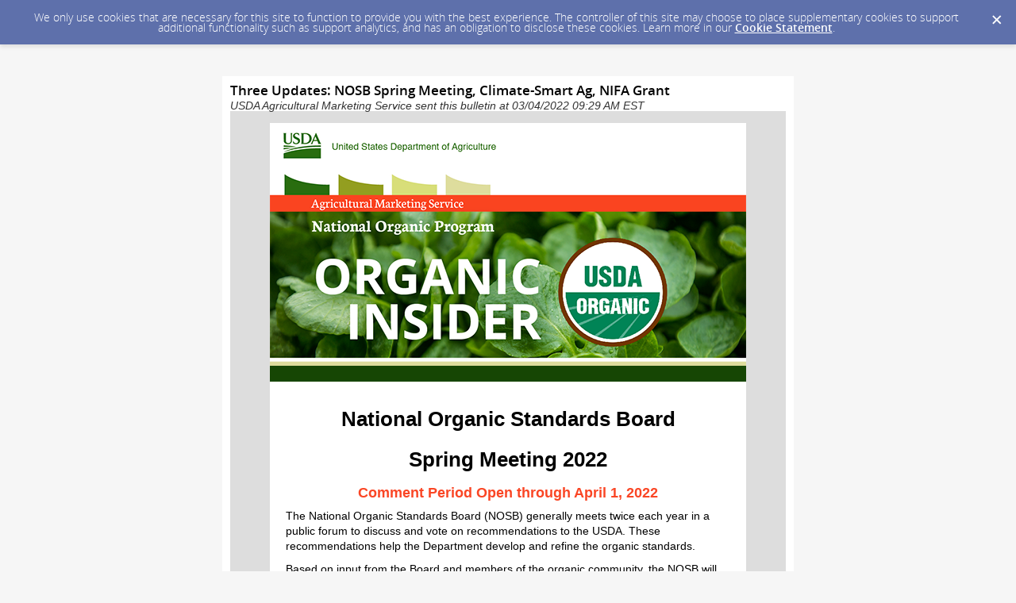

--- FILE ---
content_type: text/html; charset=utf-8
request_url: https://content.govdelivery.com/accounts/USDAAMS/bulletins/30d4704
body_size: 6868
content:
<!DOCTYPE html PUBLIC "-//W3C//DTD XHTML 1.0 Transitional//EN" "http://www.w3.org/TR/xhtml1/DTD/xhtml1-transitional.dtd">
<html lang='en' xml:lang='en' xmlns='http://www.w3.org/1999/xhtml'>
<head>
<title>
Three Updates: NOSB Spring Meeting, Climate-Smart Ag, NIFA Grant

</title>
<link rel="shortcut icon" type="image/x-icon" href="https://content.govdelivery.com/assets/favicon-5157a809024b7dd3d618037af637e21a7603480a4a045b7714038e6fe99c5698.ico" />
<link href='https://content.govdelivery.com/accounts/USDAAMS/bulletins/30d4704' rel='canonical' />
<meta content='text/html; charset=UTF-8' />
<meta content='width=device-width, initial-scale=1.0' name='viewport' />
<meta content='telephone=no' name='format-detection' />
<meta content='Three Updates: NOSB Spring Meeting, Climate-Smart Ag, NIFA Grant' property='og:title' />
<meta content='article' property='og:type' />
<meta content='USDA Agricultural Marketing Service' property='og:site_name' />
<meta content='210315575371' property='fb:app_id' />

<link rel="stylesheet" media="screen" href="https://content.govdelivery.com/assets/subscriber-dd0f7ed22f27c2331fabc141fdcfdcedc785de95a5ec61accaa0180d2471bd01.css" />
<link rel="stylesheet" media="screen" href="https://content.govdelivery.com/accounts/USDAAMS/style.css?v=1592839904" />
<script src="https://content.govdelivery.com/assets/Public-7afc95856fc164efa8e4ec6d13aafeb589d0db33fa242a5e020fc9d3c5a3be3b.js"></script>
<script src="https://content.govdelivery.com/assets/controller_manifests/AccountBulletins-657e7a53ede15079b709228c79ffad2c1791c5dc6e49790f05ab8a18a96b9bc8.js"></script>

<meta content="text/html; charset=UTF-8">
<meta name="viewport" content="initial-scale=1.0">
<meta name="format-detection" content="telephone=no">
<style type="text/css">
/*start reset css*/
div { line-height: 1; }
body, table, td, p, a, li, blockquote { -webkit-text-size-adjust: 100%; -ms-text-size-adjust: 100%; }
body { -webkit-text-size-adjust: none; -ms-text-size-adjust: none; }
table { border-spacing: 0; }
table, td { mso-table-lspace: 0pt; mso-table-rspace: 0pt; }
img { -ms-interpolation-mode: bicubic; }
body { margin: 0; padding: 0; }
img { border: none !important; height: auto; line-height: 1; outline: none; text-decoration: none; }
table td { border-collapse: collapse !important; }
.preheader { display: none !important; visibility: hidden; opacity: 0; color: transparent; height: 0; width: 0; }
/*end reset css*/
a[x-apple-data-detectors] {
color: inherit !important;
text-decoration: none !important;
font-size: inherit !important;
font-family: inherit !important;
font-weight: inherit !important;
line-height: inherit !important;
}
/* outlook.com line-height control */
.ExternalClass p, 
.ExternalClass span,
.ExternalClass font,
.ExternalClass td
{line-height: 100%}
@media only screen and (max-device-width: 480px) {
table#yahoo, table#yahoo table { position: relative; }
table#yahoo .govd_header { max-width: 480px !important; }
table#yahoo .govd_hr img, table#yahoo .govd_hr_inner img { display:none !important; }
table#yahoo img { max-width: 400px !important; width: 100% !important; }
table#yahoo .govd_template_image { height: auto !important; max-width: 400px !important; width: auto !important; margin:0 !important; }
table#yahoo table.gd_combo_table .govd_template_image { margin:0 5px 5px 5px !important; }
table#yahoo #main-header .govd_template_image { max-width: 480px !important; width: 100% !important; }
table#yahoo .govd_content_container .govd_image_display { margin-left:0 !important; }
table#yahoo .container-fill, table.gd_tbl_wrap, table.gd_tbl_wrap table { max-width: 480px !important; }

.main-table, .mobile-footer, .mobile-tagline, table.gd_tbl_wrap, table.gd_tbl_wrap table { width:100% !important; min-width:100% !important; max-width:480px !important; }
table#yahoo .tablecell, .tablecell { width:100% !important; display: block !important; }
table#yahoo p, table#yahoo p span, table#yahoo .gd_p, table#yahoo li { font-size:13pt !important; }
table#yahoo h1 { font-size:18pt !important; }
table#yahoo h2 { font-size:16pt !important; }
table#yahoo h3 { font-size:14pt !important; }
table#yahoo #main-body .govd_hr {background:transparent none !important;}
.mobile-hide {display:none !important;}
.mobile-padding {padding:0 !important;}
.mobile-columns {padding:10px 20px !important;}
}
</style>

</head>
<body id='shared_bulletin' style='line-height:140%;margin:0;padding:0;width:100% !important;'>
<a id='gd_top' name='gd_top'></a>

<div class='wide' id='page_margins'>
<main id='page'>
<article>
<div class='account_banner'>
<div class='qs_banner'>
<a href='https://www.ams.usda.gov/' rel='noopener noreferrer' target='_blank'>
<img alt='USDA Agricultural Marketing Service. Creating opportunities for farmers and businesses. Image: Aerial view of red barn on green terrain.' src='/system/images/91134/original/GovD%20Banner%20Updates%201140.png?1655395296' />
</a>
</div>

</div>
<div class='bulletin_display' id='bulletin_content'>
<h1 class='bulletin_subject'>Three Updates: NOSB Spring Meeting, Climate-Smart Ag, NIFA Grant</h1>
<span class='dateline rs_skip'>USDA Agricultural Marketing Service sent this bulletin at 03/04/2022 09:29 AM EST</span>
<div class='bulletin_header rs_skip' id='bulletin_header'></div>
<div class='bulletin_body' id='bulletin_body'><table width="100%" cellpadding="0" cellspacing="0" border="0" align="center" class="gd_tbl_wrap"><tr><td style="background-color: #dddddd; margin: 0; padding: 0; width: 100% !important" bgcolor="#dddddd"><table class="main-table" width="600" align="center" cellpadding="0" cellspacing="0" id="yahoo" style="width: 600px; border-collapse: collapse;">

<tr>
<td style="padding: 15px 0 20px;">
<table class="main-table" width="100%" align="center" cellpadding="0" cellspacing="0" bgcolor="#FFFFFF" style="background-color: #FFF; border-collapse: collapse;">

<tr>
<td id="header-bg" data-govdstyle="all" data-govdtitle="Header Background" style="background-color: #dcdb9b;" bgcolor="#dcdb9b">
<table class="main-table" width="100%" align="center" cellpadding="0" cellspacing="0" style="border-collapse: collapse;">
<tr>
<td id="main-header" width="100%" data-govdstyle="all" data-govdtitle="Main Header" style="background-color: #dcdb9b;" bgcolor="#dcdb9b">
<img class="govd_template_image" src="https://content.govdelivery.com/attachments/fancy_images/USDAAMS/2017/02/1217323/organic-banner_original.png" style="width: 600px; height: auto !important; max-height: auto !important; border: none;" alt="USDA Agricultural Marketing Service national organic program organic insider" width="600" height="306">
</td>
</tr>
</table>
</td>
</tr>

<tr>
<td id="date-bg" data-govdstyle="all" data-govdtitle="Date Background" style="background-color: #164604;" bgcolor="#164604">
<table class="main-table" width="100%" align="center" cellpadding="0" cellspacing="0" style="border-collapse: collapse;">
<tr>
<td id="main-date" width="100%" data-govdstyle="all" data-govdtitle="Main Date" class="thin" style="background-color: #164604; padding: 10px;" bgcolor="#164604">

</td>
</tr>
</table>
</td>
</tr>

<tr>
<td>
<table class="main-table" width="100%" align="center" cellpadding="0" cellspacing="0" style="border-collapse: collapse;">
<tr>
<td id="main-body" width="100%" data-govdstyle="all" data-govdtitle="Main Body" style="padding: 20px;">
<h1 style="text-align: center; line-height: 110%; font-weight: bold; color: #000000; font-family: arial, helvetica, sans-serif; font-size: 26px; margin: 0 0 10px;" align="center"><strong>National Organic Standards Board </strong></h1>
<h1 style="text-align: center; line-height: 110%; font-weight: bold; color: #000000; font-family: arial, helvetica, sans-serif; font-size: 26px; margin: 0 0 10px;" align="center"><strong>Spring Meeting 2022 </strong></h1>
<h2 style="text-align: center; line-height: 110%; font-weight: bold; color: #fa4625; font-family: arial, helvetica, sans-serif; font-size: 18px; margin: 0 0 10px;" align="center"><strong>Comment Period Open through April 1, 2022</strong></h2>
<p style="line-height: 140%; color: #000000; font-family: arial, helvetica, sans-serif; font-size: 14px; text-align: left; margin: 0 0 10px;" align="left">The National Organic Standards Board (NOSB) generally meets twice each year in a public forum to discuss and vote on recommendations to the USDA. These recommendations help the Department develop and refine the organic standards.</p>
<p style="line-height: 140%; color: #000000; font-family: arial, helvetica, sans-serif; font-size: 14px; text-align: left; margin: 0 0 10px;" align="left">Based on input from the Board and members of the organic community, the NOSB will meet virtually in April 2022.</p>
<h3 style="text-align: left; line-height: 110%; font-weight: bold; color: #000000; font-family: arial, helvetica, sans-serif; font-size: 15px; margin: 20px 0;" align="left">NOSB Public Comment Webinars (two days)</h3>
<ul>
<li style="text-align: left; line-height: 140%; color: #000000; font-family: arial, helvetica, sans-serif; font-size: 14px; margin: 0 0 7px;">April 19 &amp; 21, 2022; Noon - 5:00 pm Eastern Time</li>
</ul>
<h3 style="line-height: 110%; font-weight: bold; color: #000000; font-family: arial, helvetica, sans-serif; font-size: 15px; text-align: left; margin: 20px 0;" align="left">NOSB Public Meeting (three days)</h3>
<ul>
<li style="line-height: 140%; color: #000000; font-family: arial, helvetica, sans-serif; font-size: 14px; text-align: left; margin: 0 0 7px;">April 26-28, 2022; Noon - 5:00 pm Eastern Time</li>
</ul>
<h2 style="text-align: center; line-height: 110%; font-weight: bold; color: #fa4625; font-family: arial, helvetica, sans-serif; font-size: 18px; margin: 0 0 10px;" align="center">Stakeholder Engagement Encouraged</h2>
<p style="line-height: 140%; color: #000000; font-family: arial, helvetica, sans-serif; font-size: 14px; text-align: left; margin: 0 0 10px;" align="left">The NOSB invites public comment, both written and oral, on its agenda topics. Interested parties are encouraged to review the online meeting materials, including the tentative agenda, subcommittee proposals, and discussion documents.</p>
<p style="line-height: 140%; color: #000000; font-family: arial, helvetica, sans-serif; font-size: 14px; text-align: left; margin: 0 0 10px;" align="left"><strong>Deadlines:</strong> To be considered during the Spring 2022 Meeting, written comments <u>must be received</u> by 11:59 pm ET on Friday, <strong>April 1, 2022</strong>. This gives the Board time to review the comments before the meeting.</p>
<p style="line-height: 140%; color: #000000; font-family: arial, helvetica, sans-serif; font-size: 14px; text-align: left; margin: 0 0 10px;" align="left">Oral comment speaking slots are limited to the number that can be heard during the two webinar days. Speaking slots often fill up quickly, and registration may close prior to April 1, 2022.</p>
<p style="line-height: 140%; color: #000000; font-family: arial, helvetica, sans-serif; font-size: 14px; text-align: left; margin: 0 0 10px;" align="left">All meeting materials, including the agenda, public comment registration links, and details on how to submit written comments are on the <a href="https://www.ams.usda.gov/event/national-organic-standards-board-nosb-meeting-crystal-city-va-1" target="_blank" rel="noopener" style="color: #0000EE; text-decoration: underline; -ms-word-break: break-all; word-break: break-word; -webkit-hyphens: none; -moz-hyphens: none; hyphens: none;">NOSB Spring 2022 Meeting webpage</a>.</p>
<div class="govd_hr"><div class="govd_hr_inner"><hr></div></div>
<h2 style="text-align: center; line-height: 110%; font-weight: bold; color: #fa4625; font-family: arial, helvetica, sans-serif; font-size: 18px; margin: 0 0 10px;" align="center"> </h2>
<h2 style="text-align: center; line-height: 110%; font-weight: bold; color: #fa4625; font-family: arial, helvetica, sans-serif; font-size: 18px; margin: 0 0 10px;" align="center"><strong>Memo to National Organic Standards Board</strong></h2>
<h1 style="text-align: center; line-height: 110%; font-weight: bold; color: #000000; font-family: arial, helvetica, sans-serif; font-size: 26px; margin: 0 0 10px;" align="center"><strong>Work Agenda Request: </strong></h1>
<h1 style="text-align: center; line-height: 110%; font-weight: bold; color: #000000; font-family: arial, helvetica, sans-serif; font-size: 26px; margin: 0 0 10px;" align="center">
<strong>Organic Farming and </strong> <strong>Climate-Smart Agriculture</strong>
</h1>
<p style="line-height: 140%; color: #000000; font-family: arial, helvetica, sans-serif; font-size: 14px; text-align: left; margin: 0 0 10px;" align="left">The National Organic Program (NOP) recently sent a Work Agenda Memo to the NOSB requesting that the Board initiate a collaborative community dialogue about the links between organic farming and climate-smart agriculture. This memo responds to the NOSB letter to Secretary Vilsack from October 2021. </p>
<p style="line-height: 140%; color: #000000; font-family: arial, helvetica, sans-serif; font-size: 14px; text-align: left; margin: 0 0 10px;" align="left">The Biden Administration has publicly announced its commitment to curbing climate change, and USDA is interested in developing and rolling out climate-smart agricultural strategies and resources for producers. The NOSB letter to the Secretary emphasized how organic agriculture exemplifies the principles of climate-smart agriculture and therefore should play a prominent role in USDA work to reduce the carbon footprint of the agricultural sector in the United States.</p>
<p style="line-height: 140%; color: #000000; font-family: arial, helvetica, sans-serif; font-size: 14px; text-align: left; margin: 0 0 10px;" align="left">Organic agriculture has great potential to reduce greenhouse gas emissions, sequester carbon, and increase agricultural resilience to changing climate patterns. NOSB can both play a critical role in helping certified organic and transitioning farmers communicate how organic supports climate-smart agriculture and connect organic farmers with resources and technical assistance. NOP anticipates that this work agenda item for the Board will facilitate important discussions among the organic community and result in effective strategies to assist organic farmers and those transitioning to organic. </p>
<h3 style="text-align: center; line-height: 110%; font-weight: bold; color: #000000; font-family: arial, helvetica, sans-serif; font-size: 15px; margin: 20px 0;" align="center"><a href="https://www.ams.usda.gov/rules-regulations/organic/nosb/memos-nosb" target="_blank" rel="noopener" style="color: #ffffff; text-decoration: none; -ms-word-break: break-all; word-break: break-word; -webkit-hyphens: none; -moz-hyphens: none; hyphens: none; background-color: #FA2700; border-color: #fa2700; border-style: solid; border-width: 12px 25px;">Read the Memo</a></h3>
<div class="govd_hr"><div class="govd_hr_inner"><hr></div></div>
<h1 style="text-align: center; line-height: 110%; font-weight: bold; color: #000000; font-family: arial, helvetica, sans-serif; font-size: 26px; margin: 0 0 10px;" align="center"> </h1>
<h1 style="text-align: center; line-height: 110%; font-weight: bold; color: #000000; font-family: arial, helvetica, sans-serif; font-size: 26px; margin: 0 0 10px;" align="center"><strong>Organic Agriculture Research and </strong></h1>
<h1 style="text-align: center; line-height: 110%; font-weight: bold; color: #000000; font-family: arial, helvetica, sans-serif; font-size: 26px; margin: 0 0 10px;" align="center"><strong>Extension Initiative</strong></h1>
<h2 style="text-align: center; line-height: 110%; font-weight: bold; color: #fa4625; font-family: arial, helvetica, sans-serif; font-size: 18px; margin: 0 0 10px;" align="center"><strong>Request for Application</strong></h2>
<p style="line-height: 140%; color: #000000; font-family: arial, helvetica, sans-serif; font-size: 14px; text-align: left; margin: 0 0 10px;" align="left">The National Institute of Food and Agriculture (NIFA) Organic Agriculture Research and Extension Initiative (OREI) published a Request for Application. The purpose of this program is to fund projects that will enhance the ability of producers and processors who have already adopted organic standards to grow and market high-quality organic agricultural products. The application deadline is <strong>March 31, 2022.</strong></p>
<p style="line-height: 140%; color: #000000; font-family: arial, helvetica, sans-serif; font-size: 14px; text-align: left; margin: 0 0 10px;" align="left">Details and Application Link: <a href="https://nifa.usda.gov/funding-opportunity/organic-agriculture-research-and-extension-initiative" target="_blank" rel="noopener" style="color: #0000EE; text-decoration: underline; -ms-word-break: break-all; word-break: break-word; -webkit-hyphens: none; -moz-hyphens: none; hyphens: none;">Organic Agriculture Research and Extension Initiative</a></p>
</td>
</tr>
</table>
</td>
</tr>

<tr>
<td id="footer-bg" data-govdstyle="all" data-govdtitle="Footer Background" style="background-color: #EEEDE4;" bgcolor="#EEEDE4">
<table class="main-table" width="100%" align="center" cellpadding="0" cellspacing="0" style="border-collapse: collapse;">
<tr>
<td id="main-footer" width="100%" data-govdstyle="all" data-govdtitle="Main Footer" style="background-color: #EEEDE4; padding: 20px;" bgcolor="#EEEDE4">
<p class="gd_p" style="text-align: center; line-height: 140%; color: #000000; font-family: arial, helvetica, sans-serif; font-size: 13px; margin: 0 0 10px;" align="center"><strong>Organic Integrity from Farm to Table. Consumers Trust the Organic Label.</strong></p>
<p class="gd_p" style="text-align: center; line-height: 140%; color: #000000; font-family: arial, helvetica, sans-serif; font-size: 13px; margin: 0 0 10px;" align="center"><a href="https://www.ams.usda.gov/reports/organic-insider" style="color: #0000EE; text-decoration: underline; -ms-word-break: break-all; word-break: break-word; -webkit-hyphens: none; -moz-hyphens: none; hyphens: none;">Organic Insider Archive</a></p>
</td>
</tr>
</table>
</td>
</tr>

</table>
</td>
</tr>

</table></td></tr></table></div>
<div class='bulletin_footer rs_skip' id='bulletin_footer'><hr>
<table style="height: 133px; width: 93.5655%;" border="0" align="center">
<tbody>
<tr style="height: 35px;">
<td style="width: 140px; height: 35px;" valign="top">
<span style="color: #888888; font-size: x-small; font-family: tahoma, arial, helvetica, sans-serif;">STAY CONNECTED:</span> <a href="https://twitter.com/USDA_AMS" title="Twitter" style="font-family: tahoma, arial, helvetica, sans-serif; font-size: x-small;"><img src="https://service.govdelivery.com/banners/GOVDELIVERY/SOCIAL_MEDIA/twitter.gif" alt="Twitter" width="25" height='"25'></a>  <a href="http://blogs.usda.gov/tag/ams" title="Blogs" style="font-family: tahoma, arial, helvetica, sans-serif; font-size: x-small;"><img src="https://service.govdelivery.com/banners/GOVDELIVERY/SOCIAL_MEDIA/rss.gif" alt="YouTube" width="25" height="25"></a>  <a href="http://www.youtube.com/USDAAMS" title="YouTube" style="font-family: tahoma, arial, helvetica, sans-serif; font-size: x-small;"><img src="https://service.govdelivery.com/banners/GOVDELIVERY/SOCIAL_MEDIA/youtube.gif" alt="YouTube" width="25" height="25"></a>  <a href="https://public.govdelivery.com/accounts/USDAAMS/subscriber/new" title="Email Alerts" style="font-family: tahoma, arial, helvetica, sans-serif; font-size: x-small;"><img src="https://service.govdelivery.com/banners/GOVDELIVERY/SOCIAL_MEDIA/envelope.gif" alt="GovDelivery" width="24" height="24"></a> <a href="https://www.instagram.com/usda_ams/"><img src="https://service.govdelivery.com/banners/GOVDELIVERY/instagram.gif"></a> <a href="https://www.linkedin.com/company/agricultural-marketing-service/"><img src="https://content.govdelivery.com/attachments/USDAAMS/2019/02/04/file_attachments/1148491/Linkedin_Color-128.png" width="32" height="32"></a>
</td>
</tr>
<tr style="height: 45px;">
<td style="width: 140px; height: 45px;" valign="top">
<p style="text-align: left;"><span style="color: #888888; font-size: x-small; font-family: tahoma, arial, helvetica, sans-serif;">Know someone else who would be interested?</span> <span style="font-size: x-small; font-family: tahoma, arial, helvetica, sans-serif;"><a href="https://content.govdelivery.com/accounts/USDAAMS/bulletins/30d4704?reqfrom=share" target="_blank" rel="noopener noreferrer"><img width="83" height="16" alt="Bookmark and Share" style="border:0" src="https://content.govdelivery.com/assets/share_this-795413ad3d604760a450815a10e46c8ea06b7315facb759ffdacbc7b7830f87b.gif"></a><br></span><span style="font-size: x-small; font-family: tahoma, arial, helvetica, sans-serif;"><span style="color: #888888; font-size: x-small; font-family: tahoma, arial, helvetica, sans-serif;">SUBSCRIBER SERVICES:</span> <span style="color: #888888; font-size: x-small; font-family: tahoma, arial, helvetica, sans-serif;"> </span> <a href="https://public.govdelivery.com/accounts/USDAAMS/subscriber/edit?preferences=true#tab1" title="Preferences" style="font-family: tahoma, arial, helvetica, sans-serif; font-size: x-small;">Preferences</a>   |   <a href="https://subscriberhelp.govdelivery.com/hc/en-us" title="Help" style="font-family: tahoma, arial, helvetica, sans-serif; font-size: x-small;">Help</a>  |   <a href="#" title="Unsubscribe" style="font-family: tahoma, arial, helvetica, sans-serif; font-size: x-small;">Unsubscribe</a><br></span><span style="font-size: x-small; font-family: tahoma, arial, helvetica, sans-serif;"><span style="color: #888888; font-size: x-small; font-family: tahoma, arial, helvetica, sans-serif;">USDA is an equal opportunity provider and employer.  Questions? <a href="https://www.ams.usda.gov/AMSv1.0/ams.fetchTemplateData.do?template=TemplateD&amp;navID=ContactUs&amp;topNav=ContactUs&amp;page=ContactUs&amp;acct=AMSPW" title="USDA AMS">Contact us</a>. <br>Having trouble viewing this email? <a href="https://content.govdelivery.com/accounts/USDAAMS/bulletins/30d4704">View it as a Web page</a>.</span></span></p>
</td>
</tr>
</tbody>
</table>
<p> </p></div>
</div>
</article>
<div id='subscribe_and_share'></div>
<div id='relevant_bulletins'></div>
<script type='text/javascript'>
  //<![CDATA[
    new GD.views.AccountBulletinsShow({
      GDPRCookiePolicy: {
        message: "We only use cookies that are necessary for this site to function to provide you with the best experience. The controller of this site may choose to place supplementary cookies to support additional functionality such as support analytics, and has an obligation to disclose these cookies. Learn more in our \u003ca href=\"https://support.granicus.com/s/article/Granicus-LLC-Subscriber-Cookie-Statement\" target=\"_blank\" rel=\"noopener noreferrer\"\u003eCookie Statement\u003c/a\u003e.\n",
        prefix: "USDAAMS_production"
      },
      isRelevantBulletinContentEnabled: false,
      relevantBulletinsUrl: "https://content.govdelivery.com/relevant_bulletins/51201796/bulletins",
      relevantBulletinsHeading: "You may also be interested in",
      relevantBulletinImpressionTrackingUrl: "https://lnks.gd/i/eyJ0eXAiOiJKV1QiLCJhbGciOiJIUzI1NiJ9.eyJzaGFyZWRfYnVsbGV0aW5faWQiOjUxMjAxNzk2LCJ1cmkiOiJyZWxldmFudC1idWxsZXRpbnMtZmVlZDppbXByZXNzaW9uIn0.Yx6rMHRFJffilM1uRE_fUcJIeZfNZMXOiWzpXxwM1JM",
      subscribeHeading: "Subscribe to updates from USDA Agricultural Marketing Service",
      subscribeLabel: "Email Address",
      subscribeText: "e.g. name@example.com",
      subscribeButtonText: "Subscribe",
      bulletinSubject: "Three Updates: NOSB Spring Meeting, Climate-Smart Ag, NIFA Grant",
      facebookImagePath: "https://content.govdelivery.com/assets/art/share_facebook-91b530a60fb05e3af56bdf009be581bf4a12c2c76869d0977348c57b79e2b5a8.png",
      twitterImagePath: "https://content.govdelivery.com/assets/art/share_twitter-ce26b5cc22b7873dabd0194c50be633379881724561f6d5c5622215fe4e28a1b.png",
      linkedinImagePath: "https://content.govdelivery.com/assets/art/share_linkedin-7e860813f5305f5c33e2548305528824a4846e7a8eac4a658d2a003995cdb7a5.png",
      emailImagePath: "https://content.govdelivery.com/assets/art/share_email-ecb03e091ef7d077856720b5cded62d7a6f89f923e53b9c86f6d4d6f81442b8f.png",
      trackPageViewURL: "https://api.govdelivery.com/api/service/internal/bulletin_analytics/51201796/page_view",
      subscribeFormUrl: "https://public.govdelivery.com/accounts/USDAAMS/subscriber/qualify"
    }).init();
  //]]>
</script>

</main>
<footer id='footer'>
<div class='powered-by'>
Powered by
<br />
<a href='http://www.govdelivery.com/'>
<img alt="Powered By GovDelivery" src="https://content.govdelivery.com/assets/logos/govd-logo-dark-191d8c132e92636d2d67f33aa6576c8f1f8245552c047acb81d0e5c7094def56.png" />
</a>
</div>
<br />
<a id="privacy_policy" target="_blank" rel="noopener noreferrer" href="https://support.granicus.com/s/article/Granicus-LLC-SubscriberPrivacy-Statement">Privacy Policy</a> | <a id="cookie_statement" target="_blank" rel="noopener noreferrer" href="https://support.granicus.com/s/article/Granicus-LLC-Subscriber-Cookie-Statement">Cookie Statement</a> | <a id="help" target="_blank" rel="noopener noreferrer" href="https://subscriberhelp.granicus.com/">Help</a>
</footer>
</div>
</body>
</html>


--- FILE ---
content_type: application/javascript; charset=utf-8
request_url: https://content.govdelivery.com/assets/Public-7afc95856fc164efa8e4ec6d13aafeb589d0db33fa242a5e020fc9d3c5a3be3b.js
body_size: 163152
content:
function classify(e){return"."+e}function idify(e){return"#"+e}if(function(){function e(t,n,i){function r(s,a){if(!n[s]){if(!t[s]){var l="function"==typeof require&&require;if(!a&&l)return l(s,!0);if(o)return o(s,!0);var u=new Error("Cannot find module '"+s+"'");throw u.code="MODULE_NOT_FOUND",u}var c=n[s]={exports:{}};t[s][0].call(c.exports,(function(e){return r(t[s][1][e]||e)}),c,c.exports,e,t,n,i)}return n[s].exports}for(var o="function"==typeof require&&require,s=0;s<i.length;s++)r(i[s]);return r}return e}()({1:[function(e){(function(t){(function(){"use strict";function n(e){return e&&e.__esModule?e:{default:e}}var i=n(e("jquery"));t.jQuery=i.default,t.$=i.default}).call(this)}).call(this,"undefined"!=typeof global?global:"undefined"!=typeof self?self:"undefined"!=typeof window?window:{})},{jquery:2}],2:[function(e,t){!function(e,n){"use strict";"object"==typeof t&&"object"==typeof t.exports?t.exports=e.document?n(e,!0):function(e){if(!e.document)throw new Error("jQuery requires a window with a document");return n(e)}:n(e)}("undefined"!=typeof window?window:this,(function(e,t){"use strict";function n(e,t,n){var i,r,o=(n=n||we).createElement("script");if(o.text=e,t)for(i in xe)(r=t[i]||t.getAttribute&&t.getAttribute(i))&&o.setAttribute(i,r);n.head.appendChild(o).parentNode.removeChild(o)}function i(e){return null==e?e+"":"object"==typeof e||"function"==typeof e?fe[pe.call(e)]||"object":typeof e}function r(e){var t=!!e&&"length"in e&&e.length,n=i(e);return!be(e)&&!_e(e)&&("array"===n||0===t||"number"==typeof t&&t>0&&t-1 in e)}function o(e,t){return e.nodeName&&e.nodeName.toLowerCase()===t.toLowerCase()}function s(e,t,n){return be(t)?Ce.grep(e,(function(e,i){return!!t.call(e,i,e)!==n})):t.nodeType?Ce.grep(e,(function(e){return e===t!==n})):"string"!=typeof t?Ce.grep(e,(function(e){return de.call(t,e)>-1!==n})):Ce.filter(t,e,n)}function a(e,t){for(;(e=e[t])&&1!==e.nodeType;);return e}function l(e){var t={};return Ce.each(e.match(Ne)||[],(function(e,n){t[n]=!0})),t}function u(e){return e}function c(e){throw e}function h(e,t,n,i){var r;try{e&&be(r=e.promise)?r.call(e).done(t).fail(n):e&&be(r=e.then)?r.call(e,t,n):t.apply(void 0,[e].slice(i))}catch(e){n.apply(void 0,[e])}}function d(){we.removeEventListener("DOMContentLoaded",d),e.removeEventListener("load",d),Ce.ready()}function f(e,t){return t.toUpperCase()}function p(e){return e.replace(He,"ms-").replace(Le,f)}function m(){this.expando=Ce.expando+m.uid++}function g(e){return"true"===e||"false"!==e&&("null"===e?null:e===+e+""?+e:Ue.test(e)?JSON.parse(e):e)}function v(e,t,n){var i;if(void 0===n&&1===e.nodeType)if(i="data-"+t.replace(Be,"-$&").toLowerCase(),"string"==typeof(n=e.getAttribute(i))){try{n=g(n)}catch(e){}qe.set(e,t,n)}else n=void 0;return n}function y(e,t,n,i){var r,o,s=20,a=i?function(){return i.cur()}:function(){return Ce.css(e,t,"")},l=a(),u=n&&n[3]||(Ce.cssNumber[t]?"":"px"),c=e.nodeType&&(Ce.cssNumber[t]||"px"!==u&&+l)&&Ye.exec(Ce.css(e,t));if(c&&c[3]!==u){for(l/=2,u=u||c[3],c=+l||1;s--;)Ce.style(e,t,c+u),(1-o)*(1-(o=a()/l||.5))<=0&&(s=0),c/=o;c*=2,Ce.style(e,t,c+u),n=n||[]}return n&&(c=+c||+l||0,r=n[1]?c+(n[1]+1)*n[2]:+n[2],i&&(i.unit=u,i.start=c,i.end=r)),r}function b(e){var t,n=e.ownerDocument,i=e.nodeName,r=Je[i];return r||(t=n.body.appendChild(n.createElement(i)),r=Ce.css(t,"display"),t.parentNode.removeChild(t),"none"===r&&(r="block"),Je[i]=r,r)}function _(e,t){for(var n,i,r=[],o=0,s=e.length;o<s;o++)(i=e[o]).style&&(n=i.style.display,t?("none"===n&&(r[o]=We.get(i,"display")||null,r[o]||(i.style.display="")),""===i.style.display&&Qe(i)&&(r[o]=b(i))):"none"!==n&&(r[o]="none",We.set(i,"display",n)));for(o=0;o<s;o++)null!=r[o]&&(e[o].style.display=r[o]);return e}function w(e,t){var n;return n=void 0!==e.getElementsByTagName?e.getElementsByTagName(t||"*"):void 0!==e.querySelectorAll?e.querySelectorAll(t||"*"):[],void 0===t||t&&o(e,t)?Ce.merge([e],n):n}function x(e,t){for(var n=0,i=e.length;n<i;n++)We.set(e[n],"globalEval",!t||We.get(t[n],"globalEval"))}function k(e,t,n,r,o){for(var s,a,l,u,c,h,d=t.createDocumentFragment(),f=[],p=0,m=e.length;p<m;p++)if((s=e[p])||0===s)if("object"===i(s))Ce.merge(f,s.nodeType?[s]:s);else if(ot.test(s)){for(a=a||d.appendChild(t.createElement("div")),l=(nt.exec(s)||["",""])[1].toLowerCase(),u=rt[l]||rt._default,a.innerHTML=u[1]+Ce.htmlPrefilter(s)+u[2],h=u[0];h--;)a=a.lastChild;Ce.merge(f,a.childNodes),(a=d.firstChild).textContent=""}else f.push(t.createTextNode(s));for(d.textContent="",p=0;s=f[p++];)if(r&&Ce.inArray(s,r)>-1)o&&o.push(s);else if(c=Ge(s),a=w(d.appendChild(s),"script"),c&&x(a),n)for(h=0;s=a[h++];)it.test(s.type||"")&&n.push(s);return d}function C(){return!0}function T(){return!1}function S(e,t){return e===D()==("focus"===t)}function D(){try{return we.activeElement}catch(e){}}function E(e,t,n,i,r,o){var s,a;if("object"==typeof t){for(a in"string"!=typeof n&&(i=i||n,n=void 0),t)E(e,a,n,i,t[a],o);return e}if(null==i&&null==r?(r=n,i=n=void 0):null==r&&("string"==typeof n?(r=i,i=void 0):(r=i,i=n,n=void 0)),!1===r)r=T;else if(!r)return e;return 1===o&&(s=r,r=function(e){return Ce().off(e),s.apply(this,arguments)},r.guid=s.guid||(s.guid=Ce.guid++)),e.each((function(){Ce.event.add(this,t,r,i,n)}))}function P(e,t,n){n?(We.set(e,t,!1),Ce.event.add(e,t,{namespace:!1,handler:function(e){var i,r,o=We.get(this,t);if(1&e.isTrigger&&this[t]){if(o.length)(Ce.event.special[t]||{}).delegateType&&e.stopPropagation();else if(o=ue.call(arguments),We.set(this,t,o),i=n(this,t),this[t](),o!==(r=We.get(this,t))||i?We.set(this,t,!1):r={},o!==r)return e.stopImmediatePropagation(),e.preventDefault(),r.value}else o.length&&(We.set(this,t,{value:Ce.event.trigger(Ce.extend(o[0],Ce.Event.prototype),o.slice(1),this)}),e.stopImmediatePropagation())}})):void 0===We.get(e,t)&&Ce.event.add(e,t,C)}function I(e,t){return o(e,"table")&&o(11!==t.nodeType?t:t.firstChild,"tr")&&Ce(e).children("tbody")[0]||e}function O(e){return e.type=(null!==e.getAttribute("type"))+"/"+e.type,e}function j(e){return"true/"===(e.type||"").slice(0,5)?e.type=e.type.slice(5):e.removeAttribute("type"),e}function M(e,t){var n,i,r,o,s,a;if(1===t.nodeType){if(We.hasData(e)&&(a=We.get(e).events))for(r in We.remove(t,"handle events"),a)for(n=0,i=a[r].length;n<i;n++)Ce.event.add(t,r,a[r][n]);qe.hasData(e)&&(o=qe.access(e),s=Ce.extend({},o),qe.set(t,s))}}function N(e,t){var n=t.nodeName.toLowerCase();"input"===n&&tt.test(e.type)?t.checked=e.checked:"input"!==n&&"textarea"!==n||(t.defaultValue=e.defaultValue)}function A(e,t,i,r){t=ce(t);var o,s,a,l,u,c,h=0,d=e.length,f=d-1,p=t[0],m=be(p);if(m||d>1&&"string"==typeof p&&!ye.checkClone&&ct.test(p))return e.each((function(n){var o=e.eq(n);m&&(t[0]=p.call(this,n,o.html())),A(o,t,i,r)}));if(d&&(s=(o=k(t,e[0].ownerDocument,!1,e,r)).firstChild,1===o.childNodes.length&&(o=s),s||r)){for(l=(a=Ce.map(w(o,"script"),O)).length;h<d;h++)u=o,h!==f&&(u=Ce.clone(u,!0,!0),l&&Ce.merge(a,w(u,"script"))),i.call(e[h],u,h);if(l)for(c=a[a.length-1].ownerDocument,Ce.map(a,j),h=0;h<l;h++)u=a[h],it.test(u.type||"")&&!We.access(u,"globalEval")&&Ce.contains(c,u)&&(u.src&&"module"!==(u.type||"").toLowerCase()?Ce._evalUrl&&!u.noModule&&Ce._evalUrl(u.src,{nonce:u.nonce||u.getAttribute("nonce")},c):n(u.textContent.replace(ht,""),u,c))}return e}function z(e,t,n){for(var i,r=t?Ce.filter(t,e):e,o=0;null!=(i=r[o]);o++)n||1!==i.nodeType||Ce.cleanData(w(i)),i.parentNode&&(n&&Ge(i)&&x(w(i,"script")),i.parentNode.removeChild(i));return e}function R(e,t,n){var i,r,o,s,a=e.style;return(n=n||ft(e))&&(""!==(s=n.getPropertyValue(t)||n[t])||Ge(e)||(s=Ce.style(e,t)),!ye.pixelBoxStyles()&&dt.test(s)&&mt.test(t)&&(i=a.width,r=a.minWidth,o=a.maxWidth,a.minWidth=a.maxWidth=a.width=s,s=n.width,a.width=i,a.minWidth=r,a.maxWidth=o)),void 0!==s?s+"":s}function H(e,t){return{get:function(){if(!e())return(this.get=t).apply(this,arguments);delete this.get}}}function L(e){for(var t=e[0].toUpperCase()+e.slice(1),n=gt.length;n--;)if((e=gt[n]+t)in vt)return e}function F(e){var t=Ce.cssProps[e]||yt[e];return t||(e in vt?e:yt[e]=L(e)||e)}function W(e,t,n){var i=Ye.exec(t);return i?Math.max(0,i[2]-(n||0))+(i[3]||"px"):t}function q(e,t,n,i,r,o){var s="width"===t?1:0,a=0,l=0;if(n===(i?"border":"content"))return 0;for(;s<4;s+=2)"margin"===n&&(l+=Ce.css(e,n+Ve[s],!0,r)),i?("content"===n&&(l-=Ce.css(e,"padding"+Ve[s],!0,r)),"margin"!==n&&(l-=Ce.css(e,"border"+Ve[s]+"Width",!0,r))):(l+=Ce.css(e,"padding"+Ve[s],!0,r),"padding"!==n?l+=Ce.css(e,"border"+Ve[s]+"Width",!0,r):a+=Ce.css(e,"border"+Ve[s]+"Width",!0,r));return!i&&o>=0&&(l+=Math.max(0,Math.ceil(e["offset"+t[0].toUpperCase()+t.slice(1)]-o-l-a-.5))||0),l}function U(e,t,n){var i=ft(e),r=(!ye.boxSizingReliable()||n)&&"border-box"===Ce.css(e,"boxSizing",!1,i),s=r,a=R(e,t,i),l="offset"+t[0].toUpperCase()+t.slice(1);if(dt.test(a)){if(!n)return a;a="auto"}return(!ye.boxSizingReliable()&&r||!ye.reliableTrDimensions()&&o(e,"tr")||"auto"===a||!parseFloat(a)&&"inline"===Ce.css(e,"display",!1,i))&&e.getClientRects().length&&(r="border-box"===Ce.css(e,"boxSizing",!1,i),(s=l in e)&&(a=e[l])),(a=parseFloat(a)||0)+q(e,t,n||(r?"border":"content"),s,i,a)+"px"}function B(e,t,n,i,r){return new B.prototype.init(e,t,n,i,r)}function $(){Ct&&(!1===we.hidden&&e.requestAnimationFrame?e.requestAnimationFrame($):e.setTimeout($,Ce.fx.interval),Ce.fx.tick())}function Y(){return e.setTimeout((function(){kt=void 0})),kt=Date.now()}function V(e,t){var n,i=0,r={height:e};for(t=t?1:0;i<4;i+=2-t)r["margin"+(n=Ve[i])]=r["padding"+n]=e;return t&&(r.opacity=r.width=e),r}function K(e,t,n){for(var i,r=(Q.tweeners[t]||[]).concat(Q.tweeners["*"]),o=0,s=r.length;o<s;o++)if(i=r[o].call(n,t,e))return i}function G(e,t,n){var i,r,o,s,a,l,u,c,h="width"in t||"height"in t,d=this,f={},p=e.style,m=e.nodeType&&Qe(e),g=We.get(e,"fxshow");for(i in n.queue||(null==(s=Ce._queueHooks(e,"fx")).unqueued&&(s.unqueued=0,a=s.empty.fire,s.empty.fire=function(){s.unqueued||a()}),s.unqueued++,d.always((function(){d.always((function(){s.unqueued--,Ce.queue(e,"fx").length||s.empty.fire()}))}))),t)if(r=t[i],Tt.test(r)){if(delete t[i],o=o||"toggle"===r,r===(m?"hide":"show")){if("show"!==r||!g||void 0===g[i])continue;m=!0}f[i]=g&&g[i]||Ce.style(e,i)}if((l=!Ce.isEmptyObject(t))||!Ce.isEmptyObject(f))for(i in h&&1===e.nodeType&&(n.overflow=[p.overflow,p.overflowX,p.overflowY],null==(u=g&&g.display)&&(u=We.get(e,"display")),"none"===(c=Ce.css(e,"display"))&&(u?c=u:(_([e],!0),u=e.style.display||u,c=Ce.css(e,"display"),_([e]))),("inline"===c||"inline-block"===c&&null!=u)&&"none"===Ce.css(e,"float")&&(l||(d.done((function(){p.display=u})),null==u&&(c=p.display,u="none"===c?"":c)),p.display="inline-block")),n.overflow&&(p.overflow="hidden",d.always((function(){p.overflow=n.overflow[0],p.overflowX=n.overflow[1],p.overflowY=n.overflow[2]}))),l=!1,f)l||(g?"hidden"in g&&(m=g.hidden):g=We.access(e,"fxshow",{display:u}),o&&(g.hidden=!m),m&&_([e],!0),d.done((function(){for(i in m||_([e]),We.remove(e,"fxshow"),f)Ce.style(e,i,f[i])}))),l=K(m?g[i]:0,i,d),i in g||(g[i]=l.start,m&&(l.end=l.start,l.start=0))}function X(e,t){var n,i,r,o,s;for(n in e)if(r=t[i=p(n)],o=e[n],Array.isArray(o)&&(r=o[1],o=e[n]=o[0]),n!==i&&(e[i]=o,delete e[n]),(s=Ce.cssHooks[i])&&"expand"in s)for(n in o=s.expand(o),delete e[i],o)n in e||(e[n]=o[n],t[n]=r);else t[i]=r}function Q(e,t,n){var i,r,o=0,s=Q.prefilters.length,a=Ce.Deferred().always((function(){delete l.elem})),l=function(){if(r)return!1;for(var t=kt||Y(),n=Math.max(0,u.startTime+u.duration-t),i=1-(n/u.duration||0),o=0,s=u.tweens.length;o<s;o++)u.tweens[o].run(i);return a.notifyWith(e,[u,i,n]),i<1&&s?n:(s||a.notifyWith(e,[u,1,0]),a.resolveWith(e,[u]),!1)},u=a.promise({elem:e,props:Ce.extend({},t),opts:Ce.extend(!0,{specialEasing:{},easing:Ce.easing._default},n),originalProperties:t,originalOptions:n,startTime:kt||Y(),duration:n.duration,tweens:[],createTween:function(t,n){var i=Ce.Tween(e,u.opts,t,n,u.opts.specialEasing[t]||u.opts.easing);return u.tweens.push(i),i},stop:function(t){var n=0,i=t?u.tweens.length:0;if(r)return this;for(r=!0;n<i;n++)u.tweens[n].run(1);return t?(a.notifyWith(e,[u,1,0]),a.resolveWith(e,[u,t])):a.rejectWith(e,[u,t]),this}}),c=u.props;for(X(c,u.opts.specialEasing);o<s;o++)if(i=Q.prefilters[o].call(u,e,c,u.opts))return be(i.stop)&&(Ce._queueHooks(u.elem,u.opts.queue).stop=i.stop.bind(i)),i;return Ce.map(c,K,u),be(u.opts.start)&&u.opts.start.call(e,u),u.progress(u.opts.progress).done(u.opts.done,u.opts.complete).fail(u.opts.fail).always(u.opts.always),Ce.fx.timer(Ce.extend(l,{elem:e,anim:u,queue:u.opts.queue})),u}function J(e){return(e.match(Ne)||[]).join(" ")}function Z(e){return e.getAttribute&&e.getAttribute("class")||""}function ee(e){return Array.isArray(e)?e:"string"==typeof e&&e.match(Ne)||[]}function te(e,t,n,r){var o;if(Array.isArray(t))Ce.each(t,(function(t,i){n||Rt.test(e)?r(e,i):te(e+"["+("object"==typeof i&&null!=i?t:"")+"]",i,n,r)}));else if(n||"object"!==i(t))r(e,t);else for(o in t)te(e+"["+o+"]",t[o],n,r)}function ne(e){return function(t,n){"string"!=typeof t&&(n=t,t="*");var i,r=0,o=t.toLowerCase().match(Ne)||[];if(be(n))for(;i=o[r++];)"+"===i[0]?(i=i.slice(1)||"*",(e[i]=e[i]||[]).unshift(n)):(e[i]=e[i]||[]).push(n)}}function ie(e,t,n,i){function r(a){var l;return o[a]=!0,Ce.each(e[a]||[],(function(e,a){var u=a(t,n,i);return"string"!=typeof u||s||o[u]?s?!(l=u):void 0:(t.dataTypes.unshift(u),r(u),!1)})),l}var o={},s=e===Gt;return r(t.dataTypes[0])||!o["*"]&&r("*")}function re(e,t){var n,i,r=Ce.ajaxSettings.flatOptions||{};for(n in t)void 0!==t[n]&&((r[n]?e:i||(i={}))[n]=t[n]);return i&&Ce.extend(!0,e,i),e}function oe(e,t,n){for(var i,r,o,s,a=e.contents,l=e.dataTypes;"*"===l[0];)l.shift(),void 0===i&&(i=e.mimeType||t.getResponseHeader("Content-Type"));if(i)for(r in a)if(a[r]&&a[r].test(i)){l.unshift(r);break}if(l[0]in n)o=l[0];else{for(r in n){if(!l[0]||e.converters[r+" "+l[0]]){o=r;break}s||(s=r)}o=o||s}if(o)return o!==l[0]&&l.unshift(o),n[o]}function se(e,t,n,i){var r,o,s,a,l,u={},c=e.dataTypes.slice();if(c[1])for(s in e.converters)u[s.toLowerCase()]=e.converters[s];for(o=c.shift();o;)if(e.responseFields[o]&&(n[e.responseFields[o]]=t),!l&&i&&e.dataFilter&&(t=e.dataFilter(t,e.dataType)),l=o,o=c.shift())if("*"===o)o=l;else if("*"!==l&&l!==o){if(!(s=u[l+" "+o]||u["* "+o]))for(r in u)if((a=r.split(" "))[1]===o&&(s=u[l+" "+a[0]]||u["* "+a[0]])){!0===s?s=u[r]:!0!==u[r]&&(o=a[0],c.unshift(a[1]));break}if(!0!==s)if(s&&e.throws)t=s(t);else try{t=s(t)}catch(e){return{state:"parsererror",error:s?e:"No conversion from "+l+" to "+o}}}return{state:"success",data:t}}var ae=[],le=Object.getPrototypeOf,ue=ae.slice,ce=ae.flat?function(e){return ae.flat.call(e)}:function(e){return ae.concat.apply([],e)},he=ae.push,de=ae.indexOf,fe={},pe=fe.toString,me=fe.hasOwnProperty,ge=me.toString,ve=ge.call(Object),ye={},be=function(e){return"function"==typeof e&&"number"!=typeof e.nodeType},_e=function(e){return null!=e&&e===e.window},we=e.document,xe={type:!0,src:!0,nonce:!0,noModule:!0},ke="3.5.0",Ce=function(e,t){return new Ce.fn.init(e,t)};Ce.fn=Ce.prototype={jquery:ke,constructor:Ce,length:0,toArray:function(){return ue.call(this)},get:function(e){return null==e?ue.call(this):e<0?this[e+this.length]:this[e]},pushStack:function(e){var t=Ce.merge(this.constructor(),e);return t.prevObject=this,t},each:function(e){return Ce.each(this,e)},map:function(e){return this.pushStack(Ce.map(this,(function(t,n){return e.call(t,n,t)})))},slice:function(){return this.pushStack(ue.apply(this,arguments))},first:function(){return this.eq(0)},last:function(){return this.eq(-1)},even:function(){return this.pushStack(Ce.grep(this,(function(e,t){return(t+1)%2})))},odd:function(){return this.pushStack(Ce.grep(this,(function(e,t){return t%2})))},eq:function(e){var t=this.length,n=+e+(e<0?t:0);return this.pushStack(n>=0&&n<t?[this[n]]:[])},end:function(){return this.prevObject||this.constructor()},push:he,sort:ae.sort,splice:ae.splice},Ce.extend=Ce.fn.extend=function(){var e,t,n,i,r,o,s=arguments[0]||{},a=1,l=arguments.length,u=!1;for("boolean"==typeof s&&(u=s,s=arguments[a]||{},a++),"object"==typeof s||be(s)||(s={}),a===l&&(s=this,a--);a<l;a++)if(null!=(e=arguments[a]))for(t in e)i=e[t],"__proto__"!==t&&s!==i&&(u&&i&&(Ce.isPlainObject(i)||(r=Array.isArray(i)))?(n=s[t],o=r&&!Array.isArray(n)?[]:r||Ce.isPlainObject(n)?n:{},r=!1,s[t]=Ce.extend(u,o,i)):void 0!==i&&(s[t]=i));return s},Ce.extend({expando:"jQuery"+(ke+Math.random()).replace(/\D/g,""),isReady:!0,error:function(e){throw new Error(e)},noop:function(){},isPlainObject:function(e){var t,n;return!(!e||"[object Object]"!==pe.call(e))&&(!(t=le(e))||"function"==typeof(n=me.call(t,"constructor")&&t.constructor)&&ge.call(n)===ve)},isEmptyObject:function(e){var t;for(t in e)return!1;return!0},globalEval:function(e,t,i){n(e,{nonce:t&&t.nonce},i)},each:function(e,t){var n,i=0;if(r(e))for(n=e.length;i<n&&!1!==t.call(e[i],i,e[i]);i++);else for(i in e)if(!1===t.call(e[i],i,e[i]))break;return e},makeArray:function(e,t){var n=t||[];return null!=e&&(r(Object(e))?Ce.merge(n,"string"==typeof e?[e]:e):he.call(n,e)),n},inArray:function(e,t,n){return null==t?-1:de.call(t,e,n)},merge:function(e,t){for(var n=+t.length,i=0,r=e.length;i<n;i++)e[r++]=t[i];return e.length=r,e},grep:function(e,t,n){for(var i=[],r=0,o=e.length,s=!n;r<o;r++)!t(e[r],r)!==s&&i.push(e[r]);return i},map:function(e,t,n){var i,o,s=0,a=[];if(r(e))for(i=e.length;s<i;s++)null!=(o=t(e[s],s,n))&&a.push(o);else for(s in e)null!=(o=t(e[s],s,n))&&a.push(o);return ce(a)},guid:1,support:ye}),"function"==typeof Symbol&&(Ce.fn[Symbol.iterator]=ae[Symbol.iterator]),Ce.each("Boolean Number String Function Array Date RegExp Object Error Symbol".split(" "),(function(e,t){fe["[object "+t+"]"]=t.toLowerCase()}));var Te=function(e){function t(e,t,n,i){var r,o,s,a,l,u,c,d=t&&t.ownerDocument,p=t?t.nodeType:9;if(n=n||[],"string"!=typeof e||!e||1!==p&&9!==p&&11!==p)return n;if(!i&&(j(t),t=t||M,A)){if(11!==p&&(l=be.exec(e)))if(r=l[1]){if(9===p){if(!(s=t.getElementById(r)))return n;if(s.id===r)return n.push(s),n}else if(d&&(s=d.getElementById(r))&&L(t,s)&&s.id===r)return n.push(s),n}else{if(l[2])return Z.apply(n,t.getElementsByTagName(e)),n;if((r=l[3])&&x.getElementsByClassName&&t.getElementsByClassName)return Z.apply(n,t.getElementsByClassName(r)),n}if(x.qsa&&!V[e+" "]&&(!z||!z.test(e))&&(1!==p||"object"!==t.nodeName.toLowerCase())){if(c=e,d=t,1===p&&(he.test(e)||ce.test(e))){for((d=_e.test(e)&&h(t.parentNode)||t)===t&&x.scope||((a=t.getAttribute("id"))?a=a.replace(ke,Ce):t.setAttribute("id",a=F)),o=(u=S(e)).length;o--;)u[o]=(a?"#"+a:":scope")+" "+f(u[o]);c=u.join(",")}try{return Z.apply(n,d.querySelectorAll(c)),n}catch(t){V(e,!0)}finally{a===F&&t.removeAttribute("id")}}}return E(e.replace(le,"$1"),t,n,i)}function n(){function e(n,i){return t.push(n+" ")>k.cacheLength&&delete e[t.shift()],e[n+" "]=i}var t=[];return e}function i(e){return e[F]=!0,e}function r(e){var t=M.createElement("fieldset");try{return!!e(t)}catch(e){return!1}finally{t.parentNode&&t.parentNode.removeChild(t),t=null}}function o(e,t){for(var n=e.split("|"),i=n.length;i--;)k.attrHandle[n[i]]=t}function s(e,t){var n=t&&e,i=n&&1===e.nodeType&&1===t.nodeType&&e.sourceIndex-t.sourceIndex;if(i)return i;if(n)for(;n=n.nextSibling;)if(n===t)return-1;return e?1:-1}function a(e){return function(t){return"input"===t.nodeName.toLowerCase()&&t.type===e}}function l(e){return function(t){var n=t.nodeName.toLowerCase();return("input"===n||"button"===n)&&t.type===e}}function u(e){return function(t){return"form"in t?t.parentNode&&!1===t.disabled?"label"in t?"label"in t.parentNode?t.parentNode.disabled===e:t.disabled===e:t.isDisabled===e||t.isDisabled!==!e&&Se(t)===e:t.disabled===e:"label"in t&&t.disabled===e}}function c(e){return i((function(t){return t=+t,i((function(n,i){for(var r,o=e([],n.length,t),s=o.length;s--;)n[r=o[s]]&&(n[r]=!(i[r]=n[r]))}))}))}function h(e){return e&&void 0!==e.getElementsByTagName&&e}function d(){}function f(e){for(var t=0,n=e.length,i="";t<n;t++)i+=e[t].value;return i}function p(e,t,n){var i=t.dir,r=t.next,o=r||i,s=n&&"parentNode"===o,a=U++;return t.first?function(t,n,r){for(;t=t[i];)if(1===t.nodeType||s)return e(t,n,r);return!1}:function(t,n,l){var u,c,h,d=[q,a];if(l){for(;t=t[i];)if((1===t.nodeType||s)&&e(t,n,l))return!0}else for(;t=t[i];)if(1===t.nodeType||s)if(c=(h=t[F]||(t[F]={}))[t.uniqueID]||(h[t.uniqueID]={}),r&&r===t.nodeName.toLowerCase())t=t[i]||t;else{if((u=c[o])&&u[0]===q&&u[1]===a)return d[2]=u[2];if(c[o]=d,d[2]=e(t,n,l))return!0}return!1}}function m(e){return e.length>1?function(t,n,i){for(var r=e.length;r--;)if(!e[r](t,n,i))return!1;return!0}:e[0]}function g(e,n,i){for(var r=0,o=n.length;r<o;r++)t(e,n[r],i);return i}function v(e,t,n,i,r){for(var o,s=[],a=0,l=e.length,u=null!=t;a<l;a++)(o=e[a])&&(n&&!n(o,i,r)||(s.push(o),u&&t.push(a)));return s}function y(e,t,n,r,o,s){return r&&!r[F]&&(r=y(r)),o&&!o[F]&&(o=y(o,s)),i((function(i,s,a,l){var u,c,h,d=[],f=[],p=s.length,m=i||g(t||"*",a.nodeType?[a]:a,[]),y=!e||!i&&t?m:v(m,d,e,a,l),b=n?o||(i?e:p||r)?[]:s:y;if(n&&n(y,b,a,l),r)for(u=v(b,f),r(u,[],a,l),c=u.length;c--;)(h=u[c])&&(b[f[c]]=!(y[f[c]]=h));if(i){if(o||e){if(o){for(u=[],c=b.length;c--;)(h=b[c])&&u.push(y[c]=h);o(null,b=[],u,l)}for(c=b.length;c--;)(h=b[c])&&(u=o?te(i,h):d[c])>-1&&(i[u]=!(s[u]=h))}}else b=v(b===s?b.splice(p,b.length):b),o?o(null,s,b,l):Z.apply(s,b)}))}function b(e){for(var t,n,i,r=e.length,o=k.relative[e[0].type],s=o||k.relative[" "],a=o?1:0,l=p((function(e){return e===t}),s,!0),u=p((function(e){return te(t,e)>-1}),s,!0),c=[function(e,n,i){var r=!o&&(i||n!==P)||((t=n).nodeType?l(e,n,i):u(e,n,i));return t=null,r}];a<r;a++)if(n=k.relative[e[a].type])c=[p(m(c),n)];else{if((n=k.filter[e[a].type].apply(null,e[a].matches))[F]){for(i=++a;i<r&&!k.relative[e[i].type];i++);return y(a>1&&m(c),a>1&&f(e.slice(0,a-1).concat({value:" "===e[a-2].type?"*":""})).replace(le,"$1"),n,a<i&&b(e.slice(a,i)),i<r&&b(e=e.slice(i)),i<r&&f(e))}c.push(n)}return m(c)}function _(e,n){var r=n.length>0,o=e.length>0,s=function(i,s,a,l,u){var c,h,d,f=0,p="0",m=i&&[],g=[],y=P,b=i||o&&k.find.TAG("*",u),_=q+=null==y?1:Math.random()||.1,w=b.length;for(u&&(P=s==M||s||u);p!==w&&null!=(c=b[p]);p++){if(o&&c){for(h=0,s||c.ownerDocument==M||(j(c),a=!A);d=e[h++];)if(d(c,s||M,a)){l.push(c);break}u&&(q=_)}r&&((c=!d&&c)&&f--,i&&m.push(c))}if(f+=p,r&&p!==f){for(h=0;d=n[h++];)d(m,g,s,a);if(i){if(f>0)for(;p--;)m[p]||g[p]||(g[p]=Q.call(l));g=v(g)}Z.apply(l,g),u&&!i&&g.length>0&&f+n.length>1&&t.uniqueSort(l)}return u&&(q=_,P=y),m};return r?i(s):s}var w,x,k,C,T,S,D,E,P,I,O,j,M,N,A,z,R,H,L,F="sizzle"+1*new Date,W=e.document,q=0,U=0,B=n(),$=n(),Y=n(),V=n(),K=function(e,t){return e===t&&(O=!0),0},G={}.hasOwnProperty,X=[],Q=X.pop,J=X.push,Z=X.push,ee=X.slice,te=function(e,t){for(var n=0,i=e.length;n<i;n++)if(e[n]===t)return n;return-1},ne="checked|selected|async|autofocus|autoplay|controls|defer|disabled|hidden|ismap|loop|multiple|open|readonly|required|scoped",ie="[\\x20\\t\\r\\n\\f]",re="(?:\\\\[\\da-fA-F]{1,6}"+ie+"?|\\\\[^\\r\\n\\f]|[\\w-]|[^\0-\\x7f])+",oe="\\["+ie+"*("+re+")(?:"+ie+"*([*^$|!~]?=)"+ie+"*(?:'((?:\\\\.|[^\\\\'])*)'|\"((?:\\\\.|[^\\\\\"])*)\"|("+re+"))|)"+ie+"*\\]",se=":("+re+")(?:\\((('((?:\\\\.|[^\\\\'])*)'|\"((?:\\\\.|[^\\\\\"])*)\")|((?:\\\\.|[^\\\\()[\\]]|"+oe+")*)|.*)\\)|)",ae=new RegExp(ie+"+","g"),le=new RegExp("^"+ie+"+|((?:^|[^\\\\])(?:\\\\.)*)"+ie+"+$","g"),ue=new RegExp("^"+ie+"*,"+ie+"*"),ce=new RegExp("^"+ie+"*([>+~]|"+ie+")"+ie+"*"),he=new RegExp(ie+"|>"),de=new RegExp(se),fe=new RegExp("^"+re+"$"),pe={ID:new RegExp("^#("+re+")"),CLASS:new RegExp("^\\.("+re+")"),TAG:new RegExp("^("+re+"|[*])"),ATTR:new RegExp("^"+oe),PSEUDO:new RegExp("^"+se),CHILD:new RegExp("^:(only|first|last|nth|nth-last)-(child|of-type)(?:\\("+ie+"*(even|odd|(([+-]|)(\\d*)n|)"+ie+"*(?:([+-]|)"+ie+"*(\\d+)|))"+ie+"*\\)|)","i"),bool:new RegExp("^(?:"+ne+")$","i"),needsContext:new RegExp("^"+ie+"*[>+~]|:(even|odd|eq|gt|lt|nth|first|last)(?:\\("+ie+"*((?:-\\d)?\\d*)"+ie+"*\\)|)(?=[^-]|$)","i")},me=/HTML$/i,ge=/^(?:input|select|textarea|button)$/i,ve=/^h\d$/i,ye=/^[^{]+\{\s*\[native \w/,be=/^(?:#([\w-]+)|(\w+)|\.([\w-]+))$/,_e=/[+~]/,we=new RegExp("\\\\[\\da-fA-F]{1,6}"+ie+"?|\\\\([^\\r\\n\\f])","g"),xe=function(e,t){var n="0x"+e.slice(1)-65536;return t||(n<0?String.fromCharCode(n+65536):String.fromCharCode(n>>10|55296,1023&n|56320))},ke=/([\0-\x1f\x7f]|^-?\d)|^-$|[^\0-\x1f\x7f-\uFFFF\w-]/g,Ce=function(e,t){return t?"\0"===e?"\ufffd":e.slice(0,-1)+"\\"+e.charCodeAt(e.length-1).toString(16)+" ":"\\"+e},Te=function(){j()},Se=p((function(e){return!0===e.disabled&&"fieldset"===e.nodeName.toLowerCase()}),{dir:"parentNode",next:"legend"});try{Z.apply(X=ee.call(W.childNodes),W.childNodes),X[W.childNodes.length].nodeType}catch(e){Z={apply:X.length?function(e,t){J.apply(e,ee.call(t))}:function(e,t){for(var n=e.length,i=0;e[n++]=t[i++];);e.length=n-1}}}for(w in x=t.support={},T=t.isXML=function(e){var t=e.namespaceURI,n=(e.ownerDocument||e).documentElement;return!me.test(t||n&&n.nodeName||"HTML")},j=t.setDocument=function(e){var t,n,i=e?e.ownerDocument||e:W;return i!=M&&9===i.nodeType&&i.documentElement?(N=(M=i).documentElement,A=!T(M),W!=M&&(n=M.defaultView)&&n.top!==n&&(n.addEventListener?n.addEventListener("unload",Te,!1):n.attachEvent&&n.attachEvent("onunload",Te)),x.scope=r((function(e){return N.appendChild(e).appendChild(M.createElement("div")),void 0!==e.querySelectorAll&&!e.querySelectorAll(":scope fieldset div").length})),x.attributes=r((function(e){return e.className="i",!e.getAttribute("className")})),x.getElementsByTagName=r((function(e){return e.appendChild(M.createComment("")),!e.getElementsByTagName("*").length})),x.getElementsByClassName=ye.test(M.getElementsByClassName),x.getById=r((function(e){return N.appendChild(e).id=F,!M.getElementsByName||!M.getElementsByName(F).length})),x.getById?(k.filter.ID=function(e){var t=e.replace(we,xe);return function(e){return e.getAttribute("id")===t}},k.find.ID=function(e,t){if(void 0!==t.getElementById&&A){var n=t.getElementById(e);return n?[n]:[]}}):(k.filter.ID=function(e){var t=e.replace(we,xe);return function(e){var n=void 0!==e.getAttributeNode&&e.getAttributeNode("id");return n&&n.value===t}},k.find.ID=function(e,t){if(void 0!==t.getElementById&&A){var n,i,r,o=t.getElementById(e);if(o){if((n=o.getAttributeNode("id"))&&n.value===e)return[o];for(r=t.getElementsByName(e),i=0;o=r[i++];)if((n=o.getAttributeNode("id"))&&n.value===e)return[o]}return[]}}),k.find.TAG=x.getElementsByTagName?function(e,t){return void 0!==t.getElementsByTagName?t.getElementsByTagName(e):x.qsa?t.querySelectorAll(e):void 0}:function(e,t){var n,i=[],r=0,o=t.getElementsByTagName(e);if("*"===e){for(;n=o[r++];)1===n.nodeType&&i.push(n);return i}return o},k.find.CLASS=x.getElementsByClassName&&function(e,t){if(void 0!==t.getElementsByClassName&&A)return t.getElementsByClassName(e)},R=[],z=[],(x.qsa=ye.test(M.querySelectorAll))&&(r((function(e){var t;N.appendChild(e).innerHTML="<a id='"+F+"'></a><select id='"+F+"-\r\\' msallowcapture=''><option selected=''></option></select>",e.querySelectorAll("[msallowcapture^='']").length&&z.push("[*^$]="+ie+"*(?:''|\"\")"),e.querySelectorAll("[selected]").length||z.push("\\["+ie+"*(?:value|"+ne+")"),e.querySelectorAll("[id~="+F+"-]").length||z.push("~="),(t=M.createElement("input")).setAttribute("name",""),e.appendChild(t),e.querySelectorAll("[name='']").length||z.push("\\["+ie+"*name"+ie+"*="+ie+"*(?:''|\"\")"),e.querySelectorAll(":checked").length||z.push(":checked"),e.querySelectorAll("a#"+F+"+*").length||z.push(".#.+[+~]"),e.querySelectorAll("\\\f"),z.push("[\\r\\n\\f]")})),r((function(e){e.innerHTML="<a href='' disabled='disabled'></a><select disabled='disabled'><option/></select>";var t=M.createElement("input");t.setAttribute("type","hidden"),e.appendChild(t).setAttribute("name","D"),e.querySelectorAll("[name=d]").length&&z.push("name"+ie+"*[*^$|!~]?="),2!==e.querySelectorAll(":enabled").length&&z.push(":enabled",":disabled"),N.appendChild(e).disabled=!0,2!==e.querySelectorAll(":disabled").length&&z.push(":enabled",":disabled"),e.querySelectorAll("*,:x"),z.push(",.*:")}))),(x.matchesSelector=ye.test(H=N.matches||N.webkitMatchesSelector||N.mozMatchesSelector||N.oMatchesSelector||N.msMatchesSelector))&&r((function(e){x.disconnectedMatch=H.call(e,"*"),H.call(e,"[s!='']:x"),R.push("!=",se)})),z=z.length&&new RegExp(z.join("|")),R=R.length&&new RegExp(R.join("|")),t=ye.test(N.compareDocumentPosition),L=t||ye.test(N.contains)?function(e,t){var n=9===e.nodeType?e.documentElement:e,i=t&&t.parentNode;return e===i||!(!i||1!==i.nodeType||!(n.contains?n.contains(i):e.compareDocumentPosition&&16&e.compareDocumentPosition(i)))}:function(e,t){if(t)for(;t=t.parentNode;)if(t===e)return!0;return!1},K=t?function(e,t){if(e===t)return O=!0,0;var n=!e.compareDocumentPosition-!t.compareDocumentPosition;return n||(1&(n=(e.ownerDocument||e)==(t.ownerDocument||t)?e.compareDocumentPosition(t):1)||!x.sortDetached&&t.compareDocumentPosition(e)===n?e==M||e.ownerDocument==W&&L(W,e)?-1:t==M||t.ownerDocument==W&&L(W,t)?1:I?te(I,e)-te(I,t):0:4&n?-1:1)}:function(e,t){if(e===t)return O=!0,0;var n,i=0,r=e.parentNode,o=t.parentNode,a=[e],l=[t];if(!r||!o)return e==M?-1:t==M?1:r?-1:o?1:I?te(I,e)-te(I,t):0;if(r===o)return s(e,t);for(n=e;n=n.parentNode;)a.unshift(n);for(n=t;n=n.parentNode;)l.unshift(n);for(;a[i]===l[i];)i++;return i?s(a[i],l[i]):a[i]==W?-1:l[i]==W?1:0},M):M},t.matches=function(e,n){return t(e,null,null,n)},t.matchesSelector=function(e,n){if(j(e),x.matchesSelector&&A&&!V[n+" "]&&(!R||!R.test(n))&&(!z||!z.test(n)))try{var i=H.call(e,n);if(i||x.disconnectedMatch||e.document&&11!==e.document.nodeType)return i}catch(e){V(n,!0)}return t(n,M,null,[e]).length>0},t.contains=function(e,t){return(e.ownerDocument||e)!=M&&j(e),L(e,t)},t.attr=function(e,t){(e.ownerDocument||e)!=M&&j(e);var n=k.attrHandle[t.toLowerCase()],i=n&&G.call(k.attrHandle,t.toLowerCase())?n(e,t,!A):void 0;return void 0!==i?i:x.attributes||!A?e.getAttribute(t):(i=e.getAttributeNode(t))&&i.specified?i.value:null},t.escape=function(e){return(e+"").replace(ke,Ce)},t.error=function(e){throw new Error("Syntax error, unrecognized expression: "+e)},t.uniqueSort=function(e){var t,n=[],i=0,r=0;if(O=!x.detectDuplicates,I=!x.sortStable&&e.slice(0),e.sort(K),O){for(;t=e[r++];)t===e[r]&&(i=n.push(r));for(;i--;)e.splice(n[i],1)}return I=null,e},C=t.getText=function(e){var t,n="",i=0,r=e.nodeType;if(r){if(1===r||9===r||11===r){if("string"==typeof e.textContent)return e.textContent;for(e=e.firstChild;e;e=e.nextSibling)n+=C(e)}else if(3===r||4===r)return e.nodeValue}else for(;t=e[i++];)n+=C(t);return n},k=t.selectors={cacheLength:50,createPseudo:i,match:pe,attrHandle:{},find:{},relative:{">":{dir:"parentNode",first:!0}," ":{dir:"parentNode"},"+":{dir:"previousSibling",first:!0},"~":{dir:"previousSibling"}},preFilter:{ATTR:function(e){return e[1]=e[1].replace(we,xe),e[3]=(e[3]||e[4]||e[5]||"").replace(we,xe),"~="===e[2]&&(e[3]=" "+e[3]+" "),e.slice(0,4)},CHILD:function(e){return e[1]=e[1].toLowerCase(),"nth"===e[1].slice(0,3)?(e[3]||t.error(e[0]),e[4]=+(e[4]?e[5]+(e[6]||1):2*("even"===e[3]||"odd"===e[3])),e[5]=+(e[7]+e[8]||"odd"===e[3])):e[3]&&t.error(e[0]),e},PSEUDO:function(e){var t,n=!e[6]&&e[2];return pe.CHILD.test(e[0])?null:(e[3]?e[2]=e[4]||e[5]||"":n&&de.test(n)&&(t=S(n,!0))&&(t=n.indexOf(")",n.length-t)-n.length)&&(e[0]=e[0].slice(0,t),e[2]=n.slice(0,t)),e.slice(0,3))}},filter:{TAG:function(e){var t=e.replace(we,xe).toLowerCase();return"*"===e?function(){return!0}:function(e){return e.nodeName&&e.nodeName.toLowerCase()===t}},CLASS:function(e){var t=B[e+" "];return t||(t=new RegExp("(^|"+ie+")"+e+"("+ie+"|$)"))&&B(e,(function(e){return t.test("string"==typeof e.className&&e.className||void 0!==e.getAttribute&&e.getAttribute("class")||"")}))},ATTR:function(e,n,i){return function(r){var o=t.attr(r,e);return null==o?"!="===n:!n||(o+="","="===n?o===i:"!="===n?o!==i:"^="===n?i&&0===o.indexOf(i):"*="===n?i&&o.indexOf(i)>-1:"$="===n?i&&o.slice(-i.length)===i:"~="===n?(" "+o.replace(ae," ")+" ").indexOf(i)>-1:"|="===n&&(o===i||o.slice(0,i.length+1)===i+"-"))}},CHILD:function(e,t,n,i,r){var o="nth"!==e.slice(0,3),s="last"!==e.slice(-4),a="of-type"===t;return 1===i&&0===r?function(e){return!!e.parentNode}:function(t,n,l){var u,c,h,d,f,p,m=o!==s?"nextSibling":"previousSibling",g=t.parentNode,v=a&&t.nodeName.toLowerCase(),y=!l&&!a,b=!1;if(g){if(o){for(;m;){for(d=t;d=d[m];)if(a?d.nodeName.toLowerCase()===v:1===d.nodeType)return!1;p=m="only"===e&&!p&&"nextSibling"}return!0}if(p=[s?g.firstChild:g.lastChild],s&&y){for(b=(f=(u=(c=(h=(d=g)[F]||(d[F]={}))[d.uniqueID]||(h[d.uniqueID]={}))[e]||[])[0]===q&&u[1])&&u[2],d=f&&g.childNodes[f];d=++f&&d&&d[m]||(b=f=0)||p.pop();)if(1===d.nodeType&&++b&&d===t){c[e]=[q,f,b];break}}else if(y&&(b=f=(u=(c=(h=(d=t)[F]||(d[F]={}))[d.uniqueID]||(h[d.uniqueID]={}))[e]||[])[0]===q&&u[1]),
!1===b)for(;(d=++f&&d&&d[m]||(b=f=0)||p.pop())&&((a?d.nodeName.toLowerCase()!==v:1!==d.nodeType)||!++b||(y&&((c=(h=d[F]||(d[F]={}))[d.uniqueID]||(h[d.uniqueID]={}))[e]=[q,b]),d!==t)););return(b-=r)===i||b%i==0&&b/i>=0}}},PSEUDO:function(e,n){var r,o=k.pseudos[e]||k.setFilters[e.toLowerCase()]||t.error("unsupported pseudo: "+e);return o[F]?o(n):o.length>1?(r=[e,e,"",n],k.setFilters.hasOwnProperty(e.toLowerCase())?i((function(e,t){for(var i,r=o(e,n),s=r.length;s--;)e[i=te(e,r[s])]=!(t[i]=r[s])})):function(e){return o(e,0,r)}):o}},pseudos:{not:i((function(e){var t=[],n=[],r=D(e.replace(le,"$1"));return r[F]?i((function(e,t,n,i){for(var o,s=r(e,null,i,[]),a=e.length;a--;)(o=s[a])&&(e[a]=!(t[a]=o))})):function(e,i,o){return t[0]=e,r(t,null,o,n),t[0]=null,!n.pop()}})),has:i((function(e){return function(n){return t(e,n).length>0}})),contains:i((function(e){return e=e.replace(we,xe),function(t){return(t.textContent||C(t)).indexOf(e)>-1}})),lang:i((function(e){return fe.test(e||"")||t.error("unsupported lang: "+e),e=e.replace(we,xe).toLowerCase(),function(t){var n;do{if(n=A?t.lang:t.getAttribute("xml:lang")||t.getAttribute("lang"))return(n=n.toLowerCase())===e||0===n.indexOf(e+"-")}while((t=t.parentNode)&&1===t.nodeType);return!1}})),target:function(t){var n=e.location&&e.location.hash;return n&&n.slice(1)===t.id},root:function(e){return e===N},focus:function(e){return e===M.activeElement&&(!M.hasFocus||M.hasFocus())&&!!(e.type||e.href||~e.tabIndex)},enabled:u(!1),disabled:u(!0),checked:function(e){var t=e.nodeName.toLowerCase();return"input"===t&&!!e.checked||"option"===t&&!!e.selected},selected:function(e){return e.parentNode&&e.parentNode.selectedIndex,!0===e.selected},empty:function(e){for(e=e.firstChild;e;e=e.nextSibling)if(e.nodeType<6)return!1;return!0},parent:function(e){return!k.pseudos.empty(e)},header:function(e){return ve.test(e.nodeName)},input:function(e){return ge.test(e.nodeName)},button:function(e){var t=e.nodeName.toLowerCase();return"input"===t&&"button"===e.type||"button"===t},text:function(e){var t;return"input"===e.nodeName.toLowerCase()&&"text"===e.type&&(null==(t=e.getAttribute("type"))||"text"===t.toLowerCase())},first:c((function(){return[0]})),last:c((function(e,t){return[t-1]})),eq:c((function(e,t,n){return[n<0?n+t:n]})),even:c((function(e,t){for(var n=0;n<t;n+=2)e.push(n);return e})),odd:c((function(e,t){for(var n=1;n<t;n+=2)e.push(n);return e})),lt:c((function(e,t,n){for(var i=n<0?n+t:n>t?t:n;--i>=0;)e.push(i);return e})),gt:c((function(e,t,n){for(var i=n<0?n+t:n;++i<t;)e.push(i);return e}))}},k.pseudos.nth=k.pseudos.eq,{radio:!0,checkbox:!0,file:!0,password:!0,image:!0})k.pseudos[w]=a(w);for(w in{submit:!0,reset:!0})k.pseudos[w]=l(w);return d.prototype=k.filters=k.pseudos,k.setFilters=new d,S=t.tokenize=function(e,n){var i,r,o,s,a,l,u,c=$[e+" "];if(c)return n?0:c.slice(0);for(a=e,l=[],u=k.preFilter;a;){for(s in i&&!(r=ue.exec(a))||(r&&(a=a.slice(r[0].length)||a),l.push(o=[])),i=!1,(r=ce.exec(a))&&(i=r.shift(),o.push({value:i,type:r[0].replace(le," ")}),a=a.slice(i.length)),k.filter)!(r=pe[s].exec(a))||u[s]&&!(r=u[s](r))||(i=r.shift(),o.push({value:i,type:s,matches:r}),a=a.slice(i.length));if(!i)break}return n?a.length:a?t.error(e):$(e,l).slice(0)},D=t.compile=function(e,t){var n,i=[],r=[],o=Y[e+" "];if(!o){for(t||(t=S(e)),n=t.length;n--;)(o=b(t[n]))[F]?i.push(o):r.push(o);(o=Y(e,_(r,i))).selector=e}return o},E=t.select=function(e,t,n,i){var r,o,s,a,l,u="function"==typeof e&&e,c=!i&&S(e=u.selector||e);if(n=n||[],1===c.length){if((o=c[0]=c[0].slice(0)).length>2&&"ID"===(s=o[0]).type&&9===t.nodeType&&A&&k.relative[o[1].type]){if(!(t=(k.find.ID(s.matches[0].replace(we,xe),t)||[])[0]))return n;u&&(t=t.parentNode),e=e.slice(o.shift().value.length)}for(r=pe.needsContext.test(e)?0:o.length;r--&&(s=o[r],!k.relative[a=s.type]);)if((l=k.find[a])&&(i=l(s.matches[0].replace(we,xe),_e.test(o[0].type)&&h(t.parentNode)||t))){if(o.splice(r,1),!(e=i.length&&f(o)))return Z.apply(n,i),n;break}}return(u||D(e,c))(i,t,!A,n,!t||_e.test(e)&&h(t.parentNode)||t),n},x.sortStable=F.split("").sort(K).join("")===F,x.detectDuplicates=!!O,j(),x.sortDetached=r((function(e){return 1&e.compareDocumentPosition(M.createElement("fieldset"))})),r((function(e){return e.innerHTML="<a href='#'></a>","#"===e.firstChild.getAttribute("href")}))||o("type|href|height|width",(function(e,t,n){if(!n)return e.getAttribute(t,"type"===t.toLowerCase()?1:2)})),x.attributes&&r((function(e){return e.innerHTML="<input/>",e.firstChild.setAttribute("value",""),""===e.firstChild.getAttribute("value")}))||o("value",(function(e,t,n){if(!n&&"input"===e.nodeName.toLowerCase())return e.defaultValue})),r((function(e){return null==e.getAttribute("disabled")}))||o(ne,(function(e,t,n){var i;if(!n)return!0===e[t]?t.toLowerCase():(i=e.getAttributeNode(t))&&i.specified?i.value:null})),t}(e);Ce.find=Te,Ce.expr=Te.selectors,Ce.expr[":"]=Ce.expr.pseudos,Ce.uniqueSort=Ce.unique=Te.uniqueSort,Ce.text=Te.getText,Ce.isXMLDoc=Te.isXML,Ce.contains=Te.contains,Ce.escapeSelector=Te.escape;var Se=function(e,t,n){for(var i=[],r=void 0!==n;(e=e[t])&&9!==e.nodeType;)if(1===e.nodeType){if(r&&Ce(e).is(n))break;i.push(e)}return i},De=function(e,t){for(var n=[];e;e=e.nextSibling)1===e.nodeType&&e!==t&&n.push(e);return n},Ee=Ce.expr.match.needsContext,Pe=/^<([a-z][^\/\0>:\x20\t\r\n\f]*)[\x20\t\r\n\f]*\/?>(?:<\/\1>|)$/i;Ce.filter=function(e,t,n){var i=t[0];return n&&(e=":not("+e+")"),1===t.length&&1===i.nodeType?Ce.find.matchesSelector(i,e)?[i]:[]:Ce.find.matches(e,Ce.grep(t,(function(e){return 1===e.nodeType})))},Ce.fn.extend({find:function(e){var t,n,i=this.length,r=this;if("string"!=typeof e)return this.pushStack(Ce(e).filter((function(){for(t=0;t<i;t++)if(Ce.contains(r[t],this))return!0})));for(n=this.pushStack([]),t=0;t<i;t++)Ce.find(e,r[t],n);return i>1?Ce.uniqueSort(n):n},filter:function(e){return this.pushStack(s(this,e||[],!1))},not:function(e){return this.pushStack(s(this,e||[],!0))},is:function(e){return!!s(this,"string"==typeof e&&Ee.test(e)?Ce(e):e||[],!1).length}});var Ie,Oe=/^(?:\s*(<[\w\W]+>)[^>]*|#([\w-]+))$/;(Ce.fn.init=function(e,t,n){var i,r;if(!e)return this;if(n=n||Ie,"string"==typeof e){if(!(i="<"===e[0]&&">"===e[e.length-1]&&e.length>=3?[null,e,null]:Oe.exec(e))||!i[1]&&t)return!t||t.jquery?(t||n).find(e):this.constructor(t).find(e);if(i[1]){if(t=t instanceof Ce?t[0]:t,Ce.merge(this,Ce.parseHTML(i[1],t&&t.nodeType?t.ownerDocument||t:we,!0)),Pe.test(i[1])&&Ce.isPlainObject(t))for(i in t)be(this[i])?this[i](t[i]):this.attr(i,t[i]);return this}return(r=we.getElementById(i[2]))&&(this[0]=r,this.length=1),this}return e.nodeType?(this[0]=e,this.length=1,this):be(e)?void 0!==n.ready?n.ready(e):e(Ce):Ce.makeArray(e,this)}).prototype=Ce.fn,Ie=Ce(we);var je=/^(?:parents|prev(?:Until|All))/,Me={children:!0,contents:!0,next:!0,prev:!0};Ce.fn.extend({has:function(e){var t=Ce(e,this),n=t.length;return this.filter((function(){for(var e=0;e<n;e++)if(Ce.contains(this,t[e]))return!0}))},closest:function(e,t){var n,i=0,r=this.length,o=[],s="string"!=typeof e&&Ce(e);if(!Ee.test(e))for(;i<r;i++)for(n=this[i];n&&n!==t;n=n.parentNode)if(n.nodeType<11&&(s?s.index(n)>-1:1===n.nodeType&&Ce.find.matchesSelector(n,e))){o.push(n);break}return this.pushStack(o.length>1?Ce.uniqueSort(o):o)},index:function(e){return e?"string"==typeof e?de.call(Ce(e),this[0]):de.call(this,e.jquery?e[0]:e):this[0]&&this[0].parentNode?this.first().prevAll().length:-1},add:function(e,t){return this.pushStack(Ce.uniqueSort(Ce.merge(this.get(),Ce(e,t))))},addBack:function(e){return this.add(null==e?this.prevObject:this.prevObject.filter(e))}}),Ce.each({parent:function(e){var t=e.parentNode;return t&&11!==t.nodeType?t:null},parents:function(e){return Se(e,"parentNode")},parentsUntil:function(e,t,n){return Se(e,"parentNode",n)},next:function(e){return a(e,"nextSibling")},prev:function(e){return a(e,"previousSibling")},nextAll:function(e){return Se(e,"nextSibling")},prevAll:function(e){return Se(e,"previousSibling")},nextUntil:function(e,t,n){return Se(e,"nextSibling",n)},prevUntil:function(e,t,n){return Se(e,"previousSibling",n)},siblings:function(e){return De((e.parentNode||{}).firstChild,e)},children:function(e){return De(e.firstChild)},contents:function(e){return null!=e.contentDocument&&le(e.contentDocument)?e.contentDocument:(o(e,"template")&&(e=e.content||e),Ce.merge([],e.childNodes))}},(function(e,t){Ce.fn[e]=function(n,i){var r=Ce.map(this,t,n);return"Until"!==e.slice(-5)&&(i=n),i&&"string"==typeof i&&(r=Ce.filter(i,r)),this.length>1&&(Me[e]||Ce.uniqueSort(r),je.test(e)&&r.reverse()),this.pushStack(r)}}));var Ne=/[^\x20\t\r\n\f]+/g;Ce.Callbacks=function(e){e="string"==typeof e?l(e):Ce.extend({},e);var t,n,r,o,s=[],a=[],u=-1,c=function(){for(o=o||e.once,r=t=!0;a.length;u=-1)for(n=a.shift();++u<s.length;)!1===s[u].apply(n[0],n[1])&&e.stopOnFalse&&(u=s.length,n=!1);e.memory||(n=!1),t=!1,o&&(s=n?[]:"")},h={add:function(){return s&&(n&&!t&&(u=s.length-1,a.push(n)),function t(n){Ce.each(n,(function(n,r){be(r)?e.unique&&h.has(r)||s.push(r):r&&r.length&&"string"!==i(r)&&t(r)}))}(arguments),n&&!t&&c()),this},remove:function(){return Ce.each(arguments,(function(e,t){for(var n;(n=Ce.inArray(t,s,n))>-1;)s.splice(n,1),n<=u&&u--})),this},has:function(e){return e?Ce.inArray(e,s)>-1:s.length>0},empty:function(){return s&&(s=[]),this},disable:function(){return o=a=[],s=n="",this},disabled:function(){return!s},lock:function(){return o=a=[],n||t||(s=n=""),this},locked:function(){return!!o},fireWith:function(e,n){return o||(n=[e,(n=n||[]).slice?n.slice():n],a.push(n),t||c()),this},fire:function(){return h.fireWith(this,arguments),this},fired:function(){return!!r}};return h},Ce.extend({Deferred:function(t){var n=[["notify","progress",Ce.Callbacks("memory"),Ce.Callbacks("memory"),2],["resolve","done",Ce.Callbacks("once memory"),Ce.Callbacks("once memory"),0,"resolved"],["reject","fail",Ce.Callbacks("once memory"),Ce.Callbacks("once memory"),1,"rejected"]],i="pending",r={state:function(){return i},always:function(){return o.done(arguments).fail(arguments),this},catch:function(e){return r.then(null,e)},pipe:function(){var e=arguments;return Ce.Deferred((function(t){Ce.each(n,(function(n,i){var r=be(e[i[4]])&&e[i[4]];o[i[1]]((function(){var e=r&&r.apply(this,arguments);e&&be(e.promise)?e.promise().progress(t.notify).done(t.resolve).fail(t.reject):t[i[0]+"With"](this,r?[e]:arguments)}))})),e=null})).promise()},then:function(t,i,r){function o(t,n,i,r){return function(){var a=this,l=arguments,h=function(){var e,h;if(!(t<s)){if((e=i.apply(a,l))===n.promise())throw new TypeError("Thenable self-resolution");h=e&&("object"==typeof e||"function"==typeof e)&&e.then,be(h)?r?h.call(e,o(s,n,u,r),o(s,n,c,r)):(s++,h.call(e,o(s,n,u,r),o(s,n,c,r),o(s,n,u,n.notifyWith))):(i!==u&&(a=void 0,l=[e]),(r||n.resolveWith)(a,l))}},d=r?h:function(){try{h()}catch(e){Ce.Deferred.exceptionHook&&Ce.Deferred.exceptionHook(e,d.stackTrace),t+1>=s&&(i!==c&&(a=void 0,l=[e]),n.rejectWith(a,l))}};t?d():(Ce.Deferred.getStackHook&&(d.stackTrace=Ce.Deferred.getStackHook()),e.setTimeout(d))}}var s=0;return Ce.Deferred((function(e){n[0][3].add(o(0,e,be(r)?r:u,e.notifyWith)),n[1][3].add(o(0,e,be(t)?t:u)),n[2][3].add(o(0,e,be(i)?i:c))})).promise()},promise:function(e){return null!=e?Ce.extend(e,r):r}},o={};return Ce.each(n,(function(e,t){var s=t[2],a=t[5];r[t[1]]=s.add,a&&s.add((function(){i=a}),n[3-e][2].disable,n[3-e][3].disable,n[0][2].lock,n[0][3].lock),s.add(t[3].fire),o[t[0]]=function(){return o[t[0]+"With"](this===o?void 0:this,arguments),this},o[t[0]+"With"]=s.fireWith})),r.promise(o),t&&t.call(o,o),o},when:function(e){var t=arguments.length,n=t,i=Array(n),r=ue.call(arguments),o=Ce.Deferred(),s=function(e){return function(n){i[e]=this,r[e]=arguments.length>1?ue.call(arguments):n,--t||o.resolveWith(i,r)}};if(t<=1&&(h(e,o.done(s(n)).resolve,o.reject,!t),"pending"===o.state()||be(r[n]&&r[n].then)))return o.then();for(;n--;)h(r[n],s(n),o.reject);return o.promise()}});var Ae=/^(Eval|Internal|Range|Reference|Syntax|Type|URI)Error$/;Ce.Deferred.exceptionHook=function(t,n){e.console&&e.console.warn&&t&&Ae.test(t.name)&&e.console.warn("jQuery.Deferred exception: "+t.message,t.stack,n)},Ce.readyException=function(t){e.setTimeout((function(){throw t}))};var ze=Ce.Deferred();Ce.fn.ready=function(e){return ze.then(e).catch((function(e){Ce.readyException(e)})),this},Ce.extend({isReady:!1,readyWait:1,ready:function(e){(!0===e?--Ce.readyWait:Ce.isReady)||(Ce.isReady=!0,!0!==e&&--Ce.readyWait>0||ze.resolveWith(we,[Ce]))}}),Ce.ready.then=ze.then,"complete"===we.readyState||"loading"!==we.readyState&&!we.documentElement.doScroll?e.setTimeout(Ce.ready):(we.addEventListener("DOMContentLoaded",d),e.addEventListener("load",d));var Re=function(e,t,n,r,o,s,a){var l=0,u=e.length,c=null==n;if("object"===i(n))for(l in o=!0,n)Re(e,t,l,n[l],!0,s,a);else if(void 0!==r&&(o=!0,be(r)||(a=!0),c&&(a?(t.call(e,r),t=null):(c=t,t=function(e,t,n){return c.call(Ce(e),n)})),t))for(;l<u;l++)t(e[l],n,a?r:r.call(e[l],l,t(e[l],n)));return o?e:c?t.call(e):u?t(e[0],n):s},He=/^-ms-/,Le=/-([a-z])/g,Fe=function(e){return 1===e.nodeType||9===e.nodeType||!+e.nodeType};m.uid=1,m.prototype={cache:function(e){var t=e[this.expando];return t||(t=Object.create(null),Fe(e)&&(e.nodeType?e[this.expando]=t:Object.defineProperty(e,this.expando,{value:t,configurable:!0}))),t},set:function(e,t,n){var i,r=this.cache(e);if("string"==typeof t)r[p(t)]=n;else for(i in t)r[p(i)]=t[i];return r},get:function(e,t){return void 0===t?this.cache(e):e[this.expando]&&e[this.expando][p(t)]},access:function(e,t,n){return void 0===t||t&&"string"==typeof t&&void 0===n?this.get(e,t):(this.set(e,t,n),void 0!==n?n:t)},remove:function(e,t){var n,i=e[this.expando];if(void 0!==i){if(void 0!==t){n=(t=Array.isArray(t)?t.map(p):(t=p(t))in i?[t]:t.match(Ne)||[]).length;for(;n--;)delete i[t[n]]}(void 0===t||Ce.isEmptyObject(i))&&(e.nodeType?e[this.expando]=void 0:delete e[this.expando])}},hasData:function(e){var t=e[this.expando];return void 0!==t&&!Ce.isEmptyObject(t)}};var We=new m,qe=new m,Ue=/^(?:\{[\w\W]*\}|\[[\w\W]*\])$/,Be=/[A-Z]/g;Ce.extend({hasData:function(e){return qe.hasData(e)||We.hasData(e)},data:function(e,t,n){return qe.access(e,t,n)},removeData:function(e,t){qe.remove(e,t)},_data:function(e,t,n){return We.access(e,t,n)},_removeData:function(e,t){We.remove(e,t)}}),Ce.fn.extend({data:function(e,t){var n,i,r,o=this[0],s=o&&o.attributes;if(void 0===e){if(this.length&&(r=qe.get(o),1===o.nodeType&&!We.get(o,"hasDataAttrs"))){for(n=s.length;n--;)s[n]&&0===(i=s[n].name).indexOf("data-")&&(i=p(i.slice(5)),v(o,i,r[i]));We.set(o,"hasDataAttrs",!0)}return r}return"object"==typeof e?this.each((function(){qe.set(this,e)})):Re(this,(function(t){var n;if(o&&void 0===t)return void 0!==(n=qe.get(o,e))||void 0!==(n=v(o,e))?n:void 0;this.each((function(){qe.set(this,e,t)}))}),null,t,arguments.length>1,null,!0)},removeData:function(e){return this.each((function(){qe.remove(this,e)}))}}),Ce.extend({queue:function(e,t,n){var i;if(e)return t=(t||"fx")+"queue",i=We.get(e,t),n&&(!i||Array.isArray(n)?i=We.access(e,t,Ce.makeArray(n)):i.push(n)),i||[]},dequeue:function(e,t){t=t||"fx";var n=Ce.queue(e,t),i=n.length,r=n.shift(),o=Ce._queueHooks(e,t),s=function(){Ce.dequeue(e,t)};"inprogress"===r&&(r=n.shift(),i--),r&&("fx"===t&&n.unshift("inprogress"),delete o.stop,r.call(e,s,o)),!i&&o&&o.empty.fire()},_queueHooks:function(e,t){var n=t+"queueHooks";return We.get(e,n)||We.access(e,n,{empty:Ce.Callbacks("once memory").add((function(){We.remove(e,[t+"queue",n])}))})}}),Ce.fn.extend({queue:function(e,t){var n=2;return"string"!=typeof e&&(t=e,e="fx",n--),arguments.length<n?Ce.queue(this[0],e):void 0===t?this:this.each((function(){var n=Ce.queue(this,e,t);Ce._queueHooks(this,e),"fx"===e&&"inprogress"!==n[0]&&Ce.dequeue(this,e)}))},dequeue:function(e){return this.each((function(){Ce.dequeue(this,e)}))},clearQueue:function(e){return this.queue(e||"fx",[])},promise:function(e,t){var n,i=1,r=Ce.Deferred(),o=this,s=this.length,a=function(){--i||r.resolveWith(o,[o])};for("string"!=typeof e&&(t=e,e=void 0),e=e||"fx";s--;)(n=We.get(o[s],e+"queueHooks"))&&n.empty&&(i++,n.empty.add(a));return a(),r.promise(t)}});var $e=/[+-]?(?:\d*\.|)\d+(?:[eE][+-]?\d+|)/.source,Ye=new RegExp("^(?:([+-])=|)("+$e+")([a-z%]*)$","i"),Ve=["Top","Right","Bottom","Left"],Ke=we.documentElement,Ge=function(e){return Ce.contains(e.ownerDocument,e)},Xe={composed:!0};Ke.getRootNode&&(Ge=function(e){return Ce.contains(e.ownerDocument,e)||e.getRootNode(Xe)===e.ownerDocument});var Qe=function(e,t){return"none"===(e=t||e).style.display||""===e.style.display&&Ge(e)&&"none"===Ce.css(e,"display")},Je={};Ce.fn.extend({show:function(){return _(this,!0)},hide:function(){return _(this)},toggle:function(e){return"boolean"==typeof e?e?this.show():this.hide():this.each((function(){Qe(this)?Ce(this).show():Ce(this).hide()}))}});var Ze,et,tt=/^(?:checkbox|radio)$/i,nt=/<([a-z][^\/\0>\x20\t\r\n\f]*)/i,it=/^$|^module$|\/(?:java|ecma)script/i;Ze=we.createDocumentFragment().appendChild(we.createElement("div")),(et=we.createElement("input")).setAttribute("type","radio"),et.setAttribute("checked","checked"),et.setAttribute("name","t"),Ze.appendChild(et),ye.checkClone=Ze.cloneNode(!0).cloneNode(!0).lastChild.checked,Ze.innerHTML="<textarea>x</textarea>",ye.noCloneChecked=!!Ze.cloneNode(!0).lastChild.defaultValue,Ze.innerHTML="<option></option>",ye.option=!!Ze.lastChild;var rt={thead:[1,"<table>","</table>"],col:[2,"<table><colgroup>","</colgroup></table>"],tr:[2,"<table><tbody>","</tbody></table>"],td:[3,"<table><tbody><tr>","</tr></tbody></table>"],_default:[0,"",""]};rt.tbody=rt.tfoot=rt.colgroup=rt.caption=rt.thead,rt.th=rt.td,ye.option||(rt.optgroup=rt.option=[1,"<select multiple='multiple'>","</select>"]);var ot=/<|&#?\w+;/,st=/^key/,at=/^(?:mouse|pointer|contextmenu|drag|drop)|click/,lt=/^([^.]*)(?:\.(.+)|)/;Ce.event={global:{},add:function(e,t,n,i,r){var o,s,a,l,u,c,h,d,f,p,m,g=We.get(e);if(Fe(e))for(n.handler&&(n=(o=n).handler,r=o.selector),r&&Ce.find.matchesSelector(Ke,r),n.guid||(n.guid=Ce.guid++),(l=g.events)||(l=g.events=Object.create(null)),(s=g.handle)||(s=g.handle=function(t){return void 0!==Ce&&Ce.event.triggered!==t.type?Ce.event.dispatch.apply(e,arguments):void 0}),u=(t=(t||"").match(Ne)||[""]).length;u--;)f=m=(a=lt.exec(t[u])||[])[1],p=(a[2]||"").split(".").sort(),f&&(h=Ce.event.special[f]||{},f=(r?h.delegateType:h.bindType)||f,h=Ce.event.special[f]||{},c=Ce.extend({type:f,origType:m,data:i,handler:n,guid:n.guid,selector:r,needsContext:r&&Ce.expr.match.needsContext.test(r),namespace:p.join(".")},o),(d=l[f])||((d=l[f]=[]).delegateCount=0,h.setup&&!1!==h.setup.call(e,i,p,s)||e.addEventListener&&e.addEventListener(f,s)),h.add&&(h.add.call(e,c),c.handler.guid||(c.handler.guid=n.guid)),r?d.splice(d.delegateCount++,0,c):d.push(c),Ce.event.global[f]=!0)},remove:function(e,t,n,i,r){var o,s,a,l,u,c,h,d,f,p,m,g=We.hasData(e)&&We.get(e);if(g&&(l=g.events)){for(u=(t=(t||"").match(Ne)||[""]).length;u--;)if(f=m=(a=lt.exec(t[u])||[])[1],p=(a[2]||"").split(".").sort(),f){for(h=Ce.event.special[f]||{},d=l[f=(i?h.delegateType:h.bindType)||f]||[],a=a[2]&&new RegExp("(^|\\.)"+p.join("\\.(?:.*\\.|)")+"(\\.|$)"),s=o=d.length;o--;)c=d[o],!r&&m!==c.origType||n&&n.guid!==c.guid||a&&!a.test(c.namespace)||i&&i!==c.selector&&("**"!==i||!c.selector)||(d.splice(o,1),c.selector&&d.delegateCount--,h.remove&&h.remove.call(e,c));s&&!d.length&&(h.teardown&&!1!==h.teardown.call(e,p,g.handle)||Ce.removeEvent(e,f,g.handle),delete l[f])}else for(f in l)Ce.event.remove(e,f+t[u],n,i,!0);Ce.isEmptyObject(l)&&We.remove(e,"handle events")}},dispatch:function(e){var t,n,i,r,o,s,a=new Array(arguments.length),l=Ce.event.fix(e),u=(We.get(this,"events")||Object.create(null))[l.type]||[],c=Ce.event.special[l.type]||{};for(a[0]=l,t=1;t<arguments.length;t++)a[t]=arguments[t];if(l.delegateTarget=this,!c.preDispatch||!1!==c.preDispatch.call(this,l)){for(s=Ce.event.handlers.call(this,l,u),t=0;(r=s[t++])&&!l.isPropagationStopped();)for(l.currentTarget=r.elem,n=0;(o=r.handlers[n++])&&!l.isImmediatePropagationStopped();)l.rnamespace&&!1!==o.namespace&&!l.rnamespace.test(o.namespace)||(l.handleObj=o,l.data=o.data,void 0!==(i=((Ce.event.special[o.origType]||{}).handle||o.handler).apply(r.elem,a))&&!1===(l.result=i)&&(l.preventDefault(),l.stopPropagation()));return c.postDispatch&&c.postDispatch.call(this,l),l.result}},handlers:function(e,t){var n,i,r,o,s,a=[],l=t.delegateCount,u=e.target;if(l&&u.nodeType&&!("click"===e.type&&e.button>=1))for(;u!==this;u=u.parentNode||this)if(1===u.nodeType&&("click"!==e.type||!0!==u.disabled)){for(o=[],s={},n=0;n<l;n++)void 0===s[r=(i=t[n]).selector+" "]&&(s[r]=i.needsContext?Ce(r,this).index(u)>-1:Ce.find(r,this,null,[u]).length),s[r]&&o.push(i);o.length&&a.push({elem:u,handlers:o})}return u=this,l<t.length&&a.push({elem:u,handlers:t.slice(l)}),a},addProp:function(e,t){Object.defineProperty(Ce.Event.prototype,e,{enumerable:!0,configurable:!0,get:be(t)?function(){if(this.originalEvent)return t(this.originalEvent)}:function(){if(this.originalEvent)return this.originalEvent[e]},set:function(t){Object.defineProperty(this,e,{enumerable:!0,configurable:!0,writable:!0,value:t})}})},fix:function(e){return e[Ce.expando]?e:new Ce.Event(e)},special:{load:{noBubble:!0},click:{setup:function(e){var t=this||e;return tt.test(t.type)&&t.click&&o(t,"input")&&P(t,"click",C),!1},trigger:function(e){var t=this||e;return tt.test(t.type)&&t.click&&o(t,"input")&&P(t,"click"),!0},_default:function(e){var t=e.target;return tt.test(t.type)&&t.click&&o(t,"input")&&We.get(t,"click")||o(t,"a")}},beforeunload:{postDispatch:function(e){void 0!==e.result&&e.originalEvent&&(e.originalEvent.returnValue=e.result)}}}},Ce.removeEvent=function(e,t,n){e.removeEventListener&&e.removeEventListener(t,n)},Ce.Event=function(e,t){if(!(this instanceof Ce.Event))return new Ce.Event(e,t);e&&e.type?(this.originalEvent=e,this.type=e.type,this.isDefaultPrevented=e.defaultPrevented||void 0===e.defaultPrevented&&!1===e.returnValue?C:T,this.target=e.target&&3===e.target.nodeType?e.target.parentNode:e.target,this.currentTarget=e.currentTarget,this.relatedTarget=e.relatedTarget):this.type=e,t&&Ce.extend(this,t),this.timeStamp=e&&e.timeStamp||Date.now(),this[Ce.expando]=!0},Ce.Event.prototype={constructor:Ce.Event,isDefaultPrevented:T,isPropagationStopped:T,isImmediatePropagationStopped:T,isSimulated:!1,preventDefault:function(){var e=this.originalEvent;this.isDefaultPrevented=C,e&&!this.isSimulated&&e.preventDefault()},stopPropagation:function(){var e=this.originalEvent;this.isPropagationStopped=C,e&&!this.isSimulated&&e.stopPropagation()},stopImmediatePropagation:function(){var e=this.originalEvent;this.isImmediatePropagationStopped=C,e&&!this.isSimulated&&e.stopImmediatePropagation(),this.stopPropagation()}},Ce.each({altKey:!0,bubbles:!0,cancelable:!0,changedTouches:!0,ctrlKey:!0,detail:!0,eventPhase:!0,metaKey:!0,pageX:!0,pageY:!0,shiftKey:!0,view:!0,char:!0,code:!0,charCode:!0,key:!0,keyCode:!0,button:!0,buttons:!0,clientX:!0,clientY:!0,offsetX:!0,offsetY:!0,pointerId:!0,pointerType:!0,screenX:!0,screenY:!0,targetTouches:!0,toElement:!0,touches:!0,which:function(e){var t=e.button;return null==e.which&&st.test(e.type)?null!=e.charCode?e.charCode:e.keyCode:!e.which&&void 0!==t&&at.test(e.type)?1&t?1:2&t?3:4&t?2:0:e.which}},Ce.event.addProp),Ce.each({focus:"focusin",blur:"focusout"},(function(e,t){Ce.event.special[e]={setup:function(){return P(this,e,S),!1},trigger:function(){return P(this,e),!0},delegateType:t}})),Ce.each({mouseenter:"mouseover",mouseleave:"mouseout",pointerenter:"pointerover",pointerleave:"pointerout"},(function(e,t){Ce.event.special[e]={delegateType:t,bindType:t,handle:function(e){var n,i=this,r=e.relatedTarget,o=e.handleObj;return r&&(r===i||Ce.contains(i,r))||(e.type=o.origType,n=o.handler.apply(this,arguments),e.type=t),n}}})),Ce.fn.extend({on:function(e,t,n,i){return E(this,e,t,n,i)},one:function(e,t,n,i){return E(this,e,t,n,i,1)},off:function(e,t,n){var i,r;if(e&&e.preventDefault&&e.handleObj)return i=e.handleObj,Ce(e.delegateTarget).off(i.namespace?i.origType+"."+i.namespace:i.origType,i.selector,i.handler),this;if("object"==typeof e){for(r in e)this.off(r,t,e[r]);return this}return!1!==t&&"function"!=typeof t||(n=t,t=void 0),!1===n&&(n=T),this.each((function(){Ce.event.remove(this,e,n,t)}))}});var ut=/<script|<style|<link/i,ct=/checked\s*(?:[^=]|=\s*.checked.)/i,ht=/^\s*<!(?:\[CDATA\[|--)|(?:\]\]|--)>\s*$/g;Ce.extend({htmlPrefilter:function(e){return e},clone:function(e,t,n){var i,r,o,s,a=e.cloneNode(!0),l=Ge(e);if(!(ye.noCloneChecked||1!==e.nodeType&&11!==e.nodeType||Ce.isXMLDoc(e)))for(s=w(a),i=0,r=(o=w(e)).length;i<r;i++)N(o[i],s[i]);if(t)if(n)for(o=o||w(e),s=s||w(a),i=0,r=o.length;i<r;i++)M(o[i],s[i]);else M(e,a);return(s=w(a,"script")).length>0&&x(s,!l&&w(e,"script")),a},cleanData:function(e){for(var t,n,i,r=Ce.event.special,o=0;void 0!==(n=e[o]);o++)if(Fe(n)){if(t=n[We.expando]){if(t.events)for(i in t.events)r[i]?Ce.event.remove(n,i):Ce.removeEvent(n,i,t.handle);n[We.expando]=void 0}n[qe.expando]&&(n[qe.expando]=void 0)}}}),Ce.fn.extend({detach:function(e){return z(this,e,!0)},remove:function(e){return z(this,e)},text:function(e){return Re(this,(function(e){return void 0===e?Ce.text(this):this.empty().each((function(){1!==this.nodeType&&11!==this.nodeType&&9!==this.nodeType||(this.textContent=e)}))}),null,e,arguments.length)},append:function(){return A(this,arguments,(function(e){1!==this.nodeType&&11!==this.nodeType&&9!==this.nodeType||I(this,e).appendChild(e)}))},prepend:function(){return A(this,arguments,(function(e){if(1===this.nodeType||11===this.nodeType||9===this.nodeType){var t=I(this,e);t.insertBefore(e,t.firstChild)}}))},before:function(){return A(this,arguments,(function(e){this.parentNode&&this.parentNode.insertBefore(e,this)}))},after:function(){return A(this,arguments,(function(e){this.parentNode&&this.parentNode.insertBefore(e,this.nextSibling)}))},empty:function(){for(var e,t=0;null!=(e=this[t]);t++)1===e.nodeType&&(Ce.cleanData(w(e,!1)),e.textContent="");return this},clone:function(e,t){return e=null!=e&&e,t=null==t?e:t,this.map((function(){return Ce.clone(this,e,t)}))},html:function(e){return Re(this,(function(e){var t=this[0]||{},n=0,i=this.length;if(void 0===e&&1===t.nodeType)return t.innerHTML;if("string"==typeof e&&!ut.test(e)&&!rt[(nt.exec(e)||["",""])[1].toLowerCase()]){e=Ce.htmlPrefilter(e);try{for(;n<i;n++)1===(t=this[n]||{}).nodeType&&(Ce.cleanData(w(t,!1)),t.innerHTML=e);t=0}catch(e){}}t&&this.empty().append(e)}),null,e,arguments.length)},replaceWith:function(){var e=[];return A(this,arguments,(function(t){var n=this.parentNode;Ce.inArray(this,e)<0&&(Ce.cleanData(w(this)),n&&n.replaceChild(t,this))}),e)}}),Ce.each({appendTo:"append",prependTo:"prepend",insertBefore:"before",insertAfter:"after",replaceAll:"replaceWith"},(function(e,t){Ce.fn[e]=function(e){for(var n,i=[],r=Ce(e),o=r.length-1,s=0;s<=o;s++)n=s===o?this:this.clone(!0),Ce(r[s])[t](n),he.apply(i,n.get());return this.pushStack(i)}}));var dt=new RegExp("^("+$e+")(?!px)[a-z%]+$","i"),ft=function(t){var n=t.ownerDocument.defaultView;return n&&n.opener||(n=e),n.getComputedStyle(t)},pt=function(e,t,n){var i,r,o={};for(r in t)o[r]=e.style[r],e.style[r]=t[r];for(r in i=n.call(e),t)e.style[r]=o[r];return i},mt=new RegExp(Ve.join("|"),"i");!function(){function t(){if(c){u.style.cssText="position:absolute;left:-11111px;width:60px;margin-top:1px;padding:0;border:0",c.style.cssText="position:relative;display:block;box-sizing:border-box;overflow:scroll;margin:auto;border:1px;padding:1px;width:60%;top:1%",Ke.appendChild(u).appendChild(c);var t=e.getComputedStyle(c);i="1%"!==t.top,l=12===n(t.marginLeft),c.style.right="60%",s=36===n(t.right),r=36===n(t.width),c.style.position="absolute",o=12===n(c.offsetWidth/3),Ke.removeChild(u),c=null}}function n(e){return Math.round(parseFloat(e))}var i,r,o,s,a,l,u=we.createElement("div"),c=we.createElement("div");c.style&&(c.style.backgroundClip="content-box",c.cloneNode(!0).style.backgroundClip="",ye.clearCloneStyle="content-box"===c.style.backgroundClip,Ce.extend(ye,{boxSizingReliable:function(){return t(),r},pixelBoxStyles:function(){return t(),s},pixelPosition:function(){return t(),i},reliableMarginLeft:function(){return t(),l},scrollboxSize:function(){return t(),o},reliableTrDimensions:function(){var t,n,i,r;return null==a&&(t=we.createElement("table"),n=we.createElement("tr"),i=we.createElement("div"),t.style.cssText="position:absolute;left:-11111px",n.style.height="1px",i.style.height="9px",Ke.appendChild(t).appendChild(n).appendChild(i),r=e.getComputedStyle(n),a=parseInt(r.height)>3,Ke.removeChild(t)),a}}))}();var gt=["Webkit","Moz","ms"],vt=we.createElement("div").style,yt={},bt=/^(none|table(?!-c[ea]).+)/,_t=/^--/,wt={position:"absolute",visibility:"hidden",display:"block"},xt={letterSpacing:"0",fontWeight:"400"};Ce.extend({cssHooks:{opacity:{get:function(e,t){if(t){var n=R(e,"opacity");return""===n?"1":n}}}},cssNumber:{animationIterationCount:!0,columnCount:!0,fillOpacity:!0,flexGrow:!0,flexShrink:!0,fontWeight:!0,gridArea:!0,gridColumn:!0,gridColumnEnd:!0,gridColumnStart:!0,gridRow:!0,gridRowEnd:!0,gridRowStart:!0,lineHeight:!0,opacity:!0,order:!0,orphans:!0,widows:!0,zIndex:!0,zoom:!0},cssProps:{},style:function(e,t,n,i){if(e&&3!==e.nodeType&&8!==e.nodeType&&e.style){var r,o,s,a=p(t),l=_t.test(t),u=e.style;if(l||(t=F(a)),s=Ce.cssHooks[t]||Ce.cssHooks[a],void 0===n)return s&&"get"in s&&void 0!==(r=s.get(e,!1,i))?r:u[t];"string"===(o=typeof n)&&(r=Ye.exec(n))&&r[1]&&(n=y(e,t,r),o="number"),null!=n&&n==n&&("number"!==o||l||(n+=r&&r[3]||(Ce.cssNumber[a]?"":"px")),ye.clearCloneStyle||""!==n||0!==t.indexOf("background")||(u[t]="inherit"),s&&"set"in s&&void 0===(n=s.set(e,n,i))||(l?u.setProperty(t,n):u[t]=n))}},css:function(e,t,n,i){var r,o,s,a=p(t);return _t.test(t)||(t=F(a)),(s=Ce.cssHooks[t]||Ce.cssHooks[a])&&"get"in s&&(r=s.get(e,!0,n)),void 0===r&&(r=R(e,t,i)),"normal"===r&&t in xt&&(r=xt[t]),""===n||n?(o=parseFloat(r),!0===n||isFinite(o)?o||0:r):r}}),Ce.each(["height","width"],(function(e,t){Ce.cssHooks[t]={get:function(e,n,i){if(n)return!bt.test(Ce.css(e,"display"))||e.getClientRects().length&&e.getBoundingClientRect().width?U(e,t,i):pt(e,wt,(function(){return U(e,t,i)}))},set:function(e,n,i){var r,o=ft(e),s=!ye.scrollboxSize()&&"absolute"===o.position,a=(s||i)&&"border-box"===Ce.css(e,"boxSizing",!1,o),l=i?q(e,t,i,a,o):0;return a&&s&&(l-=Math.ceil(e["offset"+t[0].toUpperCase()+t.slice(1)]-parseFloat(o[t])-q(e,t,"border",!1,o)-.5)),l&&(r=Ye.exec(n))&&"px"!==(r[3]||"px")&&(e.style[t]=n,n=Ce.css(e,t)),W(e,n,l)}}})),Ce.cssHooks.marginLeft=H(ye.reliableMarginLeft,(function(e,t){if(t)return(parseFloat(R(e,"marginLeft"))||e.getBoundingClientRect().left-pt(e,{marginLeft:0},(function(){return e.getBoundingClientRect().left})))+"px"})),Ce.each({margin:"",padding:"",border:"Width"},(function(e,t){Ce.cssHooks[e+t]={expand:function(n){for(var i=0,r={},o="string"==typeof n?n.split(" "):[n];i<4;i++)r[e+Ve[i]+t]=o[i]||o[i-2]||o[0];return r}},"margin"!==e&&(Ce.cssHooks[e+t].set=W)})),Ce.fn.extend({css:function(e,t){return Re(this,(function(e,t,n){var i,r,o={},s=0;if(Array.isArray(t)){for(i=ft(e),r=t.length;s<r;s++)o[t[s]]=Ce.css(e,t[s],!1,i);return o}return void 0!==n?Ce.style(e,t,n):Ce.css(e,t)}),e,t,arguments.length>1)}}),Ce.Tween=B,B.prototype={constructor:B,init:function(e,t,n,i,r,o){this.elem=e,this.prop=n,this.easing=r||Ce.easing._default,this.options=t,this.start=this.now=this.cur(),this.end=i,this.unit=o||(Ce.cssNumber[n]?"":"px")},cur:function(){var e=B.propHooks[this.prop];return e&&e.get?e.get(this):B.propHooks._default.get(this)},run:function(e){var t,n=B.propHooks[this.prop];return this.options.duration?this.pos=t=Ce.easing[this.easing](e,this.options.duration*e,0,1,this.options.duration):this.pos=t=e,this.now=(this.end-this.start)*t+this.start,this.options.step&&this.options.step.call(this.elem,this.now,this),n&&n.set?n.set(this):B.propHooks._default.set(this),this}},B.prototype.init.prototype=B.prototype,B.propHooks={_default:{get:function(e){var t;return 1!==e.elem.nodeType||null!=e.elem[e.prop]&&null==e.elem.style[e.prop]?e.elem[e.prop]:(t=Ce.css(e.elem,e.prop,""))&&"auto"!==t?t:0},set:function(e){Ce.fx.step[e.prop]?Ce.fx.step[e.prop](e):1!==e.elem.nodeType||!Ce.cssHooks[e.prop]&&null==e.elem.style[F(e.prop)]?e.elem[e.prop]=e.now:Ce.style(e.elem,e.prop,e.now+e.unit)}}},B.propHooks.scrollTop=B.propHooks.scrollLeft={set:function(e){e.elem.nodeType&&e.elem.parentNode&&(e.elem[e.prop]=e.now)}},Ce.easing={linear:function(e){return e},swing:function(e){return.5-Math.cos(e*Math.PI)/2},_default:"swing"},Ce.fx=B.prototype.init,Ce.fx.step={};var kt,Ct,Tt=/^(?:toggle|show|hide)$/,St=/queueHooks$/;Ce.Animation=Ce.extend(Q,{tweeners:{"*":[function(e,t){
var n=this.createTween(e,t);return y(n.elem,e,Ye.exec(t),n),n}]},tweener:function(e,t){be(e)?(t=e,e=["*"]):e=e.match(Ne);for(var n,i=0,r=e.length;i<r;i++)n=e[i],Q.tweeners[n]=Q.tweeners[n]||[],Q.tweeners[n].unshift(t)},prefilters:[G],prefilter:function(e,t){t?Q.prefilters.unshift(e):Q.prefilters.push(e)}}),Ce.speed=function(e,t,n){var i=e&&"object"==typeof e?Ce.extend({},e):{complete:n||!n&&t||be(e)&&e,duration:e,easing:n&&t||t&&!be(t)&&t};return Ce.fx.off?i.duration=0:"number"!=typeof i.duration&&(i.duration in Ce.fx.speeds?i.duration=Ce.fx.speeds[i.duration]:i.duration=Ce.fx.speeds._default),null!=i.queue&&!0!==i.queue||(i.queue="fx"),i.old=i.complete,i.complete=function(){be(i.old)&&i.old.call(this),i.queue&&Ce.dequeue(this,i.queue)},i},Ce.fn.extend({fadeTo:function(e,t,n,i){return this.filter(Qe).css("opacity",0).show().end().animate({opacity:t},e,n,i)},animate:function(e,t,n,i){var r=Ce.isEmptyObject(e),o=Ce.speed(t,n,i),s=function(){var t=Q(this,Ce.extend({},e),o);(r||We.get(this,"finish"))&&t.stop(!0)};return s.finish=s,r||!1===o.queue?this.each(s):this.queue(o.queue,s)},stop:function(e,t,n){var i=function(e){var t=e.stop;delete e.stop,t(n)};return"string"!=typeof e&&(n=t,t=e,e=void 0),t&&this.queue(e||"fx",[]),this.each((function(){var t=!0,r=null!=e&&e+"queueHooks",o=Ce.timers,s=We.get(this);if(r)s[r]&&s[r].stop&&i(s[r]);else for(r in s)s[r]&&s[r].stop&&St.test(r)&&i(s[r]);for(r=o.length;r--;)o[r].elem!==this||null!=e&&o[r].queue!==e||(o[r].anim.stop(n),t=!1,o.splice(r,1));!t&&n||Ce.dequeue(this,e)}))},finish:function(e){return!1!==e&&(e=e||"fx"),this.each((function(){var t,n=We.get(this),i=n[e+"queue"],r=n[e+"queueHooks"],o=Ce.timers,s=i?i.length:0;for(n.finish=!0,Ce.queue(this,e,[]),r&&r.stop&&r.stop.call(this,!0),t=o.length;t--;)o[t].elem===this&&o[t].queue===e&&(o[t].anim.stop(!0),o.splice(t,1));for(t=0;t<s;t++)i[t]&&i[t].finish&&i[t].finish.call(this);delete n.finish}))}}),Ce.each(["toggle","show","hide"],(function(e,t){var n=Ce.fn[t];Ce.fn[t]=function(e,i,r){return null==e||"boolean"==typeof e?n.apply(this,arguments):this.animate(V(t,!0),e,i,r)}})),Ce.each({slideDown:V("show"),slideUp:V("hide"),slideToggle:V("toggle"),fadeIn:{opacity:"show"},fadeOut:{opacity:"hide"},fadeToggle:{opacity:"toggle"}},(function(e,t){Ce.fn[e]=function(e,n,i){return this.animate(t,e,n,i)}})),Ce.timers=[],Ce.fx.tick=function(){var e,t=0,n=Ce.timers;for(kt=Date.now();t<n.length;t++)(e=n[t])()||n[t]!==e||n.splice(t--,1);n.length||Ce.fx.stop(),kt=void 0},Ce.fx.timer=function(e){Ce.timers.push(e),Ce.fx.start()},Ce.fx.interval=13,Ce.fx.start=function(){Ct||(Ct=!0,$())},Ce.fx.stop=function(){Ct=null},Ce.fx.speeds={slow:600,fast:200,_default:400},Ce.fn.delay=function(t,n){return t=Ce.fx&&Ce.fx.speeds[t]||t,n=n||"fx",this.queue(n,(function(n,i){var r=e.setTimeout(n,t);i.stop=function(){e.clearTimeout(r)}}))},function(){var e=we.createElement("input"),t=we.createElement("select").appendChild(we.createElement("option"));e.type="checkbox",ye.checkOn=""!==e.value,ye.optSelected=t.selected,(e=we.createElement("input")).value="t",e.type="radio",ye.radioValue="t"===e.value}();var Dt,Et=Ce.expr.attrHandle;Ce.fn.extend({attr:function(e,t){return Re(this,Ce.attr,e,t,arguments.length>1)},removeAttr:function(e){return this.each((function(){Ce.removeAttr(this,e)}))}}),Ce.extend({attr:function(e,t,n){var i,r,o=e.nodeType;if(3!==o&&8!==o&&2!==o)return void 0===e.getAttribute?Ce.prop(e,t,n):(1===o&&Ce.isXMLDoc(e)||(r=Ce.attrHooks[t.toLowerCase()]||(Ce.expr.match.bool.test(t)?Dt:void 0)),void 0!==n?null===n?void Ce.removeAttr(e,t):r&&"set"in r&&void 0!==(i=r.set(e,n,t))?i:(e.setAttribute(t,n+""),n):r&&"get"in r&&null!==(i=r.get(e,t))?i:null==(i=Ce.find.attr(e,t))?void 0:i)},attrHooks:{type:{set:function(e,t){if(!ye.radioValue&&"radio"===t&&o(e,"input")){var n=e.value;return e.setAttribute("type",t),n&&(e.value=n),t}}}},removeAttr:function(e,t){var n,i=0,r=t&&t.match(Ne);if(r&&1===e.nodeType)for(;n=r[i++];)e.removeAttribute(n)}}),Dt={set:function(e,t,n){return!1===t?Ce.removeAttr(e,n):e.setAttribute(n,n),n}},Ce.each(Ce.expr.match.bool.source.match(/\w+/g),(function(e,t){var n=Et[t]||Ce.find.attr;Et[t]=function(e,t,i){var r,o,s=t.toLowerCase();return i||(o=Et[s],Et[s]=r,r=null!=n(e,t,i)?s:null,Et[s]=o),r}}));var Pt=/^(?:input|select|textarea|button)$/i,It=/^(?:a|area)$/i;Ce.fn.extend({prop:function(e,t){return Re(this,Ce.prop,e,t,arguments.length>1)},removeProp:function(e){return this.each((function(){delete this[Ce.propFix[e]||e]}))}}),Ce.extend({prop:function(e,t,n){var i,r,o=e.nodeType;if(3!==o&&8!==o&&2!==o)return 1===o&&Ce.isXMLDoc(e)||(t=Ce.propFix[t]||t,r=Ce.propHooks[t]),void 0!==n?r&&"set"in r&&void 0!==(i=r.set(e,n,t))?i:e[t]=n:r&&"get"in r&&null!==(i=r.get(e,t))?i:e[t]},propHooks:{tabIndex:{get:function(e){var t=Ce.find.attr(e,"tabindex");return t?parseInt(t,10):Pt.test(e.nodeName)||It.test(e.nodeName)&&e.href?0:-1}}},propFix:{for:"htmlFor",class:"className"}}),ye.optSelected||(Ce.propHooks.selected={get:function(e){var t=e.parentNode;return t&&t.parentNode&&t.parentNode.selectedIndex,null},set:function(e){var t=e.parentNode;t&&(t.selectedIndex,t.parentNode&&t.parentNode.selectedIndex)}}),Ce.each(["tabIndex","readOnly","maxLength","cellSpacing","cellPadding","rowSpan","colSpan","useMap","frameBorder","contentEditable"],(function(){Ce.propFix[this.toLowerCase()]=this})),Ce.fn.extend({addClass:function(e){var t,n,i,r,o,s,a,l=0;if(be(e))return this.each((function(t){Ce(this).addClass(e.call(this,t,Z(this)))}));if((t=ee(e)).length)for(;n=this[l++];)if(r=Z(n),i=1===n.nodeType&&" "+J(r)+" "){for(s=0;o=t[s++];)i.indexOf(" "+o+" ")<0&&(i+=o+" ");r!==(a=J(i))&&n.setAttribute("class",a)}return this},removeClass:function(e){var t,n,i,r,o,s,a,l=0;if(be(e))return this.each((function(t){Ce(this).removeClass(e.call(this,t,Z(this)))}));if(!arguments.length)return this.attr("class","");if((t=ee(e)).length)for(;n=this[l++];)if(r=Z(n),i=1===n.nodeType&&" "+J(r)+" "){for(s=0;o=t[s++];)for(;i.indexOf(" "+o+" ")>-1;)i=i.replace(" "+o+" "," ");r!==(a=J(i))&&n.setAttribute("class",a)}return this},toggleClass:function(e,t){var n=typeof e,i="string"===n||Array.isArray(e);return"boolean"==typeof t&&i?t?this.addClass(e):this.removeClass(e):be(e)?this.each((function(n){Ce(this).toggleClass(e.call(this,n,Z(this),t),t)})):this.each((function(){var t,r,o,s;if(i)for(r=0,o=Ce(this),s=ee(e);t=s[r++];)o.hasClass(t)?o.removeClass(t):o.addClass(t);else void 0!==e&&"boolean"!==n||((t=Z(this))&&We.set(this,"__className__",t),this.setAttribute&&this.setAttribute("class",t||!1===e?"":We.get(this,"__className__")||""))}))},hasClass:function(e){var t,n,i=0;for(t=" "+e+" ";n=this[i++];)if(1===n.nodeType&&(" "+J(Z(n))+" ").indexOf(t)>-1)return!0;return!1}});var Ot=/\r/g;Ce.fn.extend({val:function(e){var t,n,i,r=this[0];return arguments.length?(i=be(e),this.each((function(n){var r;1===this.nodeType&&(null==(r=i?e.call(this,n,Ce(this).val()):e)?r="":"number"==typeof r?r+="":Array.isArray(r)&&(r=Ce.map(r,(function(e){return null==e?"":e+""}))),(t=Ce.valHooks[this.type]||Ce.valHooks[this.nodeName.toLowerCase()])&&"set"in t&&void 0!==t.set(this,r,"value")||(this.value=r))}))):r?(t=Ce.valHooks[r.type]||Ce.valHooks[r.nodeName.toLowerCase()])&&"get"in t&&void 0!==(n=t.get(r,"value"))?n:"string"==typeof(n=r.value)?n.replace(Ot,""):null==n?"":n:void 0}}),Ce.extend({valHooks:{option:{get:function(e){var t=Ce.find.attr(e,"value");return null!=t?t:J(Ce.text(e))}},select:{get:function(e){var t,n,i,r=e.options,s=e.selectedIndex,a="select-one"===e.type,l=a?null:[],u=a?s+1:r.length;for(i=s<0?u:a?s:0;i<u;i++)if(((n=r[i]).selected||i===s)&&!n.disabled&&(!n.parentNode.disabled||!o(n.parentNode,"optgroup"))){if(t=Ce(n).val(),a)return t;l.push(t)}return l},set:function(e,t){for(var n,i,r=e.options,o=Ce.makeArray(t),s=r.length;s--;)((i=r[s]).selected=Ce.inArray(Ce.valHooks.option.get(i),o)>-1)&&(n=!0);return n||(e.selectedIndex=-1),o}}}}),Ce.each(["radio","checkbox"],(function(){Ce.valHooks[this]={set:function(e,t){if(Array.isArray(t))return e.checked=Ce.inArray(Ce(e).val(),t)>-1}},ye.checkOn||(Ce.valHooks[this].get=function(e){return null===e.getAttribute("value")?"on":e.value})})),ye.focusin="onfocusin"in e;var jt=/^(?:focusinfocus|focusoutblur)$/,Mt=function(e){e.stopPropagation()};Ce.extend(Ce.event,{trigger:function(t,n,i,r){var o,s,a,l,u,c,h,d,f=[i||we],p=me.call(t,"type")?t.type:t,m=me.call(t,"namespace")?t.namespace.split("."):[];if(s=d=a=i=i||we,3!==i.nodeType&&8!==i.nodeType&&!jt.test(p+Ce.event.triggered)&&(p.indexOf(".")>-1&&(m=p.split("."),p=m.shift(),m.sort()),u=p.indexOf(":")<0&&"on"+p,(t=t[Ce.expando]?t:new Ce.Event(p,"object"==typeof t&&t)).isTrigger=r?2:3,t.namespace=m.join("."),t.rnamespace=t.namespace?new RegExp("(^|\\.)"+m.join("\\.(?:.*\\.|)")+"(\\.|$)"):null,t.result=void 0,t.target||(t.target=i),n=null==n?[t]:Ce.makeArray(n,[t]),h=Ce.event.special[p]||{},r||!h.trigger||!1!==h.trigger.apply(i,n))){if(!r&&!h.noBubble&&!_e(i)){for(l=h.delegateType||p,jt.test(l+p)||(s=s.parentNode);s;s=s.parentNode)f.push(s),a=s;a===(i.ownerDocument||we)&&f.push(a.defaultView||a.parentWindow||e)}for(o=0;(s=f[o++])&&!t.isPropagationStopped();)d=s,t.type=o>1?l:h.bindType||p,(c=(We.get(s,"events")||Object.create(null))[t.type]&&We.get(s,"handle"))&&c.apply(s,n),(c=u&&s[u])&&c.apply&&Fe(s)&&(t.result=c.apply(s,n),!1===t.result&&t.preventDefault());return t.type=p,r||t.isDefaultPrevented()||h._default&&!1!==h._default.apply(f.pop(),n)||!Fe(i)||u&&be(i[p])&&!_e(i)&&((a=i[u])&&(i[u]=null),Ce.event.triggered=p,t.isPropagationStopped()&&d.addEventListener(p,Mt),i[p](),t.isPropagationStopped()&&d.removeEventListener(p,Mt),Ce.event.triggered=void 0,a&&(i[u]=a)),t.result}},simulate:function(e,t,n){var i=Ce.extend(new Ce.Event,n,{type:e,isSimulated:!0});Ce.event.trigger(i,null,t)}}),Ce.fn.extend({trigger:function(e,t){return this.each((function(){Ce.event.trigger(e,t,this)}))},triggerHandler:function(e,t){var n=this[0];if(n)return Ce.event.trigger(e,t,n,!0)}}),ye.focusin||Ce.each({focus:"focusin",blur:"focusout"},(function(e,t){var n=function(e){Ce.event.simulate(t,e.target,Ce.event.fix(e))};Ce.event.special[t]={setup:function(){var i=this.ownerDocument||this.document||this,r=We.access(i,t);r||i.addEventListener(e,n,!0),We.access(i,t,(r||0)+1)},teardown:function(){var i=this.ownerDocument||this.document||this,r=We.access(i,t)-1;r?We.access(i,t,r):(i.removeEventListener(e,n,!0),We.remove(i,t))}}}));var Nt=e.location,At={guid:Date.now()},zt=/\?/;Ce.parseXML=function(t){var n;if(!t||"string"!=typeof t)return null;try{n=(new e.DOMParser).parseFromString(t,"text/xml")}catch(e){n=void 0}return n&&!n.getElementsByTagName("parsererror").length||Ce.error("Invalid XML: "+t),n};var Rt=/\[\]$/,Ht=/\r?\n/g,Lt=/^(?:submit|button|image|reset|file)$/i,Ft=/^(?:input|select|textarea|keygen)/i;Ce.param=function(e,t){var n,i=[],r=function(e,t){var n=be(t)?t():t;i[i.length]=encodeURIComponent(e)+"="+encodeURIComponent(null==n?"":n)};if(null==e)return"";if(Array.isArray(e)||e.jquery&&!Ce.isPlainObject(e))Ce.each(e,(function(){r(this.name,this.value)}));else for(n in e)te(n,e[n],t,r);return i.join("&")},Ce.fn.extend({serialize:function(){return Ce.param(this.serializeArray())},serializeArray:function(){return this.map((function(){var e=Ce.prop(this,"elements");return e?Ce.makeArray(e):this})).filter((function(){var e=this.type;return this.name&&!Ce(this).is(":disabled")&&Ft.test(this.nodeName)&&!Lt.test(e)&&(this.checked||!tt.test(e))})).map((function(e,t){var n=Ce(this).val();return null==n?null:Array.isArray(n)?Ce.map(n,(function(e){return{name:t.name,value:e.replace(Ht,"\r\n")}})):{name:t.name,value:n.replace(Ht,"\r\n")}})).get()}});var Wt=/%20/g,qt=/#.*$/,Ut=/([?&])_=[^&]*/,Bt=/^(.*?):[ \t]*([^\r\n]*)$/gm,$t=/^(?:about|app|app-storage|.+-extension|file|res|widget):$/,Yt=/^(?:GET|HEAD)$/,Vt=/^\/\//,Kt={},Gt={},Xt="*/".concat("*"),Qt=we.createElement("a");Qt.href=Nt.href,Ce.extend({active:0,lastModified:{},etag:{},ajaxSettings:{url:Nt.href,type:"GET",isLocal:$t.test(Nt.protocol),global:!0,processData:!0,async:!0,contentType:"application/x-www-form-urlencoded; charset=UTF-8",accepts:{"*":Xt,text:"text/plain",html:"text/html",xml:"application/xml, text/xml",json:"application/json, text/javascript"},contents:{xml:/\bxml\b/,html:/\bhtml/,json:/\bjson\b/},responseFields:{xml:"responseXML",text:"responseText",json:"responseJSON"},converters:{"* text":String,"text html":!0,"text json":JSON.parse,"text xml":Ce.parseXML},flatOptions:{url:!0,context:!0}},ajaxSetup:function(e,t){return t?re(re(e,Ce.ajaxSettings),t):re(Ce.ajaxSettings,e)},ajaxPrefilter:ne(Kt),ajaxTransport:ne(Gt),ajax:function(t,n){function i(t,n,i,a){var u,d,f,_,w,x=n;c||(c=!0,l&&e.clearTimeout(l),r=void 0,s=a||"",k.readyState=t>0?4:0,u=t>=200&&t<300||304===t,i&&(_=oe(p,k,i)),!u&&Ce.inArray("script",p.dataTypes)>-1&&(p.converters["text script"]=function(){}),_=se(p,_,k,u),u?(p.ifModified&&((w=k.getResponseHeader("Last-Modified"))&&(Ce.lastModified[o]=w),(w=k.getResponseHeader("etag"))&&(Ce.etag[o]=w)),204===t||"HEAD"===p.type?x="nocontent":304===t?x="notmodified":(x=_.state,d=_.data,u=!(f=_.error))):(f=x,!t&&x||(x="error",t<0&&(t=0))),k.status=t,k.statusText=(n||x)+"",u?v.resolveWith(m,[d,x,k]):v.rejectWith(m,[k,x,f]),k.statusCode(b),b=void 0,h&&g.trigger(u?"ajaxSuccess":"ajaxError",[k,p,u?d:f]),y.fireWith(m,[k,x]),h&&(g.trigger("ajaxComplete",[k,p]),--Ce.active||Ce.event.trigger("ajaxStop")))}"object"==typeof t&&(n=t,t=void 0),n=n||{};var r,o,s,a,l,u,c,h,d,f,p=Ce.ajaxSetup({},n),m=p.context||p,g=p.context&&(m.nodeType||m.jquery)?Ce(m):Ce.event,v=Ce.Deferred(),y=Ce.Callbacks("once memory"),b=p.statusCode||{},_={},w={},x="canceled",k={readyState:0,getResponseHeader:function(e){var t;if(c){if(!a)for(a={};t=Bt.exec(s);)a[t[1].toLowerCase()+" "]=(a[t[1].toLowerCase()+" "]||[]).concat(t[2]);t=a[e.toLowerCase()+" "]}return null==t?null:t.join(", ")},getAllResponseHeaders:function(){return c?s:null},setRequestHeader:function(e,t){return null==c&&(e=w[e.toLowerCase()]=w[e.toLowerCase()]||e,_[e]=t),this},overrideMimeType:function(e){return null==c&&(p.mimeType=e),this},statusCode:function(e){var t;if(e)if(c)k.always(e[k.status]);else for(t in e)b[t]=[b[t],e[t]];return this},abort:function(e){var t=e||x;return r&&r.abort(t),i(0,t),this}};if(v.promise(k),p.url=((t||p.url||Nt.href)+"").replace(Vt,Nt.protocol+"//"),p.type=n.method||n.type||p.method||p.type,p.dataTypes=(p.dataType||"*").toLowerCase().match(Ne)||[""],null==p.crossDomain){u=we.createElement("a");try{u.href=p.url,u.href=u.href,p.crossDomain=Qt.protocol+"//"+Qt.host!=u.protocol+"//"+u.host}catch(e){p.crossDomain=!0}}if(p.data&&p.processData&&"string"!=typeof p.data&&(p.data=Ce.param(p.data,p.traditional)),ie(Kt,p,n,k),c)return k;for(d in(h=Ce.event&&p.global)&&0==Ce.active++&&Ce.event.trigger("ajaxStart"),p.type=p.type.toUpperCase(),p.hasContent=!Yt.test(p.type),o=p.url.replace(qt,""),p.hasContent?p.data&&p.processData&&0===(p.contentType||"").indexOf("application/x-www-form-urlencoded")&&(p.data=p.data.replace(Wt,"+")):(f=p.url.slice(o.length),p.data&&(p.processData||"string"==typeof p.data)&&(o+=(zt.test(o)?"&":"?")+p.data,delete p.data),!1===p.cache&&(o=o.replace(Ut,"$1"),f=(zt.test(o)?"&":"?")+"_="+At.guid+++f),p.url=o+f),p.ifModified&&(Ce.lastModified[o]&&k.setRequestHeader("If-Modified-Since",Ce.lastModified[o]),Ce.etag[o]&&k.setRequestHeader("If-None-Match",Ce.etag[o])),(p.data&&p.hasContent&&!1!==p.contentType||n.contentType)&&k.setRequestHeader("Content-Type",p.contentType),k.setRequestHeader("Accept",p.dataTypes[0]&&p.accepts[p.dataTypes[0]]?p.accepts[p.dataTypes[0]]+("*"!==p.dataTypes[0]?", "+Xt+"; q=0.01":""):p.accepts["*"]),p.headers)k.setRequestHeader(d,p.headers[d]);if(p.beforeSend&&(!1===p.beforeSend.call(m,k,p)||c))return k.abort();if(x="abort",y.add(p.complete),k.done(p.success),k.fail(p.error),r=ie(Gt,p,n,k)){if(k.readyState=1,h&&g.trigger("ajaxSend",[k,p]),c)return k;p.async&&p.timeout>0&&(l=e.setTimeout((function(){k.abort("timeout")}),p.timeout));try{c=!1,r.send(_,i)}catch(e){if(c)throw e;i(-1,e)}}else i(-1,"No Transport");return k},getJSON:function(e,t,n){return Ce.get(e,t,n,"json")},getScript:function(e,t){return Ce.get(e,void 0,t,"script")}}),Ce.each(["get","post"],(function(e,t){Ce[t]=function(e,n,i,r){return be(n)&&(r=r||i,i=n,n=void 0),Ce.ajax(Ce.extend({url:e,type:t,dataType:r,data:n,success:i},Ce.isPlainObject(e)&&e))}})),Ce.ajaxPrefilter((function(e){var t;for(t in e.headers)"content-type"===t.toLowerCase()&&(e.contentType=e.headers[t]||"")})),Ce._evalUrl=function(e,t,n){return Ce.ajax({url:e,type:"GET",dataType:"script",cache:!0,async:!1,global:!1,converters:{"text script":function(){}},dataFilter:function(e){Ce.globalEval(e,t,n)}})},Ce.fn.extend({wrapAll:function(e){var t;return this[0]&&(be(e)&&(e=e.call(this[0])),t=Ce(e,this[0].ownerDocument).eq(0).clone(!0),this[0].parentNode&&t.insertBefore(this[0]),t.map((function(){for(var e=this;e.firstElementChild;)e=e.firstElementChild;return e})).append(this)),this},wrapInner:function(e){return be(e)?this.each((function(t){Ce(this).wrapInner(e.call(this,t))})):this.each((function(){var t=Ce(this),n=t.contents();n.length?n.wrapAll(e):t.append(e)}))},wrap:function(e){var t=be(e);return this.each((function(n){Ce(this).wrapAll(t?e.call(this,n):e)}))},unwrap:function(e){return this.parent(e).not("body").each((function(){Ce(this).replaceWith(this.childNodes)})),this}}),Ce.expr.pseudos.hidden=function(e){return!Ce.expr.pseudos.visible(e)},Ce.expr.pseudos.visible=function(e){return!!(e.offsetWidth||e.offsetHeight||e.getClientRects().length)},Ce.ajaxSettings.xhr=function(){try{return new e.XMLHttpRequest}catch(e){}};var Jt={0:200,1223:204},Zt=Ce.ajaxSettings.xhr();ye.cors=!!Zt&&"withCredentials"in Zt,ye.ajax=Zt=!!Zt,Ce.ajaxTransport((function(t){var n,i;if(ye.cors||Zt&&!t.crossDomain)return{send:function(r,o){var s,a=t.xhr();if(a.open(t.type,t.url,t.async,t.username,t.password),t.xhrFields)for(s in t.xhrFields)a[s]=t.xhrFields[s];for(s in t.mimeType&&a.overrideMimeType&&a.overrideMimeType(t.mimeType),t.crossDomain||r["X-Requested-With"]||(r["X-Requested-With"]="XMLHttpRequest"),r)a.setRequestHeader(s,r[s]);n=function(e){return function(){n&&(n=i=a.onload=a.onerror=a.onabort=a.ontimeout=a.onreadystatechange=null,"abort"===e?a.abort():"error"===e?"number"!=typeof a.status?o(0,"error"):o(a.status,a.statusText):o(Jt[a.status]||a.status,a.statusText,"text"!==(a.responseType||"text")||"string"!=typeof a.responseText?{binary:a.response}:{text:a.responseText},a.getAllResponseHeaders()))}},a.onload=n(),i=a.onerror=a.ontimeout=n("error"),void 0!==a.onabort?a.onabort=i:a.onreadystatechange=function(){4===a.readyState&&e.setTimeout((function(){n&&i()}))},n=n("abort");try{a.send(t.hasContent&&t.data||null)}catch(e){if(n)throw e}},abort:function(){n&&n()}}})),Ce.ajaxPrefilter((function(e){e.crossDomain&&(e.contents.script=!1)})),Ce.ajaxSetup({accepts:{script:"text/javascript, application/javascript, application/ecmascript, application/x-ecmascript"},contents:{script:/\b(?:java|ecma)script\b/},converters:{"text script":function(e){return Ce.globalEval(e),e}}}),Ce.ajaxPrefilter("script",(function(e){void 0===e.cache&&(e.cache=!1),e.crossDomain&&(e.type="GET")})),Ce.ajaxTransport("script",(function(e){var t,n;if(e.crossDomain||e.scriptAttrs)return{send:function(i,r){t=Ce("<script>").attr(e.scriptAttrs||{}).prop({charset:e.scriptCharset,src:e.url}).on("load error",n=function(e){t.remove(),n=null,e&&r("error"===e.type?404:200,e.type)}),we.head.appendChild(t[0])},abort:function(){n&&n()}}}));var en,tn=[],nn=/(=)\?(?=&|$)|\?\?/;Ce.ajaxSetup({jsonp:"callback",jsonpCallback:function(){var e=tn.pop()||Ce.expando+"_"+At.guid++;return this[e]=!0,e}}),Ce.ajaxPrefilter("json jsonp",(function(t,n,i){var r,o,s,a=!1!==t.jsonp&&(nn.test(t.url)?"url":"string"==typeof t.data&&0===(t.contentType||"").indexOf("application/x-www-form-urlencoded")&&nn.test(t.data)&&"data");if(a||"jsonp"===t.dataTypes[0])return r=t.jsonpCallback=be(t.jsonpCallback)?t.jsonpCallback():t.jsonpCallback,a?t[a]=t[a].replace(nn,"$1"+r):!1!==t.jsonp&&(t.url+=(zt.test(t.url)?"&":"?")+t.jsonp+"="+r),t.converters["script json"]=function(){return s||Ce.error(r+" was not called"),s[0]},t.dataTypes[0]="json",o=e[r],e[r]=function(){s=arguments},i.always((function(){void 0===o?Ce(e).removeProp(r):e[r]=o,t[r]&&(t.jsonpCallback=n.jsonpCallback,tn.push(r)),s&&be(o)&&o(s[0]),s=o=void 0})),"script"})),ye.createHTMLDocument=((en=we.implementation.createHTMLDocument("").body).innerHTML="<form></form><form></form>",2===en.childNodes.length),Ce.parseHTML=function(e,t,n){return"string"!=typeof e?[]:("boolean"==typeof t&&(n=t,t=!1),t||(ye.createHTMLDocument?((i=(t=we.implementation.createHTMLDocument("")).createElement("base")).href=we.location.href,t.head.appendChild(i)):t=we),o=!n&&[],(r=Pe.exec(e))?[t.createElement(r[1])]:(r=k([e],t,o),o&&o.length&&Ce(o).remove(),Ce.merge([],r.childNodes)));var i,r,o},Ce.fn.load=function(e,t,n){var i,r,o,s=this,a=e.indexOf(" ");return a>-1&&(i=J(e.slice(a)),e=e.slice(0,a)),be(t)?(n=t,t=void 0):t&&"object"==typeof t&&(r="POST"),s.length>0&&Ce.ajax({url:e,type:r||"GET",dataType:"html",data:t}).done((function(e){o=arguments,s.html(i?Ce("<div>").append(Ce.parseHTML(e)).find(i):e)})).always(n&&function(e,t){s.each((function(){n.apply(this,o||[e.responseText,t,e])}))}),this},Ce.expr.pseudos.animated=function(e){return Ce.grep(Ce.timers,(function(t){return e===t.elem})).length},Ce.offset={setOffset:function(e,t,n){var i,r,o,s,a,l,u=Ce.css(e,"position"),c=Ce(e),h={};"static"===u&&(e.style.position="relative"),a=c.offset(),o=Ce.css(e,"top"),l=Ce.css(e,"left"),("absolute"===u||"fixed"===u)&&(o+l).indexOf("auto")>-1?(s=(i=c.position()).top,r=i.left):(s=parseFloat(o)||0,r=parseFloat(l)||0),be(t)&&(t=t.call(e,n,Ce.extend({},a))),null!=t.top&&(h.top=t.top-a.top+s),null!=t.left&&(h.left=t.left-a.left+r),"using"in t?t.using.call(e,h):("number"==typeof h.top&&(h.top+="px"),"number"==typeof h.left&&(h.left+="px"),c.css(h))}},Ce.fn.extend({offset:function(e){if(arguments.length)return void 0===e?this:this.each((function(t){Ce.offset.setOffset(this,e,t)}));var t,n,i=this[0];return i?i.getClientRects().length?(t=i.getBoundingClientRect(),n=i.ownerDocument.defaultView,{top:t.top+n.pageYOffset,left:t.left+n.pageXOffset}):{top:0,left:0}:void 0},position:function(){if(this[0]){var e,t,n,i=this[0],r={top:0,left:0};if("fixed"===Ce.css(i,"position"))t=i.getBoundingClientRect();else{for(t=this.offset(),n=i.ownerDocument,e=i.offsetParent||n.documentElement;e&&(e===n.body||e===n.documentElement)&&"static"===Ce.css(e,"position");)e=e.parentNode;e&&e!==i&&1===e.nodeType&&((r=Ce(e).offset()).top+=Ce.css(e,"borderTopWidth",!0),r.left+=Ce.css(e,"borderLeftWidth",!0))}return{top:t.top-r.top-Ce.css(i,"marginTop",!0),left:t.left-r.left-Ce.css(i,"marginLeft",!0)}}},offsetParent:function(){return this.map((function(){for(var e=this.offsetParent;e&&"static"===Ce.css(e,"position");)e=e.offsetParent;return e||Ke}))}}),Ce.each({scrollLeft:"pageXOffset",scrollTop:"pageYOffset"},(function(e,t){var n="pageYOffset"===t;Ce.fn[e]=function(i){return Re(this,(function(e,i,r){var o;if(_e(e)?o=e:9===e.nodeType&&(o=e.defaultView),void 0===r)return o?o[t]:e[i];o?o.scrollTo(n?o.pageXOffset:r,n?r:o.pageYOffset):e[i]=r}),e,i,arguments.length)}})),Ce.each(["top","left"],(function(e,t){Ce.cssHooks[t]=H(ye.pixelPosition,(function(e,n){if(n)return n=R(e,t),dt.test(n)?Ce(e).position()[t]+"px":n}))})),Ce.each({Height:"height",Width:"width"},(function(e,t){Ce.each({padding:"inner"+e,content:t,"":"outer"+e},(function(n,i){Ce.fn[i]=function(r,o){var s=arguments.length&&(n||"boolean"!=typeof r),a=n||(!0===r||!0===o?"margin":"border");return Re(this,(function(t,n,r){var o;return _e(t)?0===i.indexOf("outer")?t["inner"+e]:t.document.documentElement["client"+e]:9===t.nodeType?(o=t.documentElement,Math.max(t.body["scroll"+e],o["scroll"+e],t.body["offset"+e],o["offset"+e],o["client"+e])):void 0===r?Ce.css(t,n,a):Ce.style(t,n,r,a)}),t,s?r:void 0,s)}}))})),Ce.each(["ajaxStart","ajaxStop","ajaxComplete","ajaxError","ajaxSuccess","ajaxSend"],(function(e,t){Ce.fn[t]=function(e){return this.on(t,e)}})),Ce.fn.extend({bind:function(e,t,n){return this.on(e,null,t,n)},unbind:function(e,t){return this.off(e,null,t)},delegate:function(e,t,n,i){return this.on(t,e,n,i)},undelegate:function(e,t,n){return 1===arguments.length?this.off(e,"**"):this.off(t,e||"**",n)},hover:function(e,t){return this.mouseenter(e).mouseleave(t||e)}}),Ce.each("blur focus focusin focusout resize scroll click dblclick mousedown mouseup mousemove mouseover mouseout mouseenter mouseleave change select submit keydown keypress keyup contextmenu".split(" "),(function(e,t){Ce.fn[t]=function(e,n){return arguments.length>0?this.on(t,null,e,n):this.trigger(t)}}));var rn=/^[\s\uFEFF\xA0]+|[\s\uFEFF\xA0]+$/g;Ce.proxy=function(e,t){var n,i,r;if("string"==typeof t&&(n=e[t],t=e,e=n),be(e))return i=ue.call(arguments,2),r=function(){return e.apply(t||this,i.concat(ue.call(arguments)))},r.guid=e.guid=e.guid||Ce.guid++,r},Ce.holdReady=function(e){e?Ce.readyWait++:Ce.ready(!0)},Ce.isArray=Array.isArray,Ce.parseJSON=JSON.parse,Ce.nodeName=o,Ce.isFunction=be,Ce.isWindow=_e,Ce.camelCase=p,Ce.type=i,Ce.now=Date.now,Ce.isNumeric=function(e){var t=Ce.type(e);return("number"===t||"string"===t)&&!isNaN(e-parseFloat(e))},Ce.trim=function(e){return null==e?"":(e+"").replace(rn,"")},"function"==typeof define&&define.amd&&define("jquery",[],(function(){return Ce}));var on=e.jQuery,sn=e.$;return Ce.noConflict=function(t){return e.$===Ce&&(e.$=sn),t&&e.jQuery===Ce&&(e.jQuery=on),Ce},void 0===t&&(e.jQuery=e.$=Ce),Ce}))},{}]},{},[1]),function(e){"use strict";"function"==typeof define&&define.amd?define(["jquery"],e):e(jQuery)}((function(e){"use strict";function t(e){return null==e?e+"":"object"==typeof e?_[w.call(e)]||"object":typeof e}function n(e,t,n){var i=S[t.type]||{};return null==e?n||!t.def?null:t.def:(e=i.floor?~~e:parseFloat(e),isNaN(e)?t.def:i.mod?(e+i.mod)%i.mod:Math.min(i.max,Math.max(0,e)))}function i(e){var t=C(),n=t._rgba=[];return e=e.toLowerCase(),P(k,(function(i,r){var o,s=r.re.exec(e),a=s&&r.parse(s),l=r.space||"rgba";if(a)return o=t[l](a),t[T[l].cache]=o[T[l].cache],n=t._rgba=o._rgba,!1})),n.length?("0,0,0,0"===n.join()&&y.extend(n,v.transparent),t):v[e]}function r(e,t,n){return 6*(n=(n+1)%1)<1?e+(t-e)*n*6:2*n<1?t:3*n<2?e+(t-e)*(2/3-n)*6:e}function o(e){for(var t=e.css("visibility");"inherit"===t;)t=(e=e.parent()).css("visibility");return"visible"===t}function s(e){for(var t,n;e.length&&e[0]!==document;){if(("absolute"===(t=e.css("position"))||"relative"===t||"fixed"===t)&&(n=parseInt(e.css("zIndex"),10),!isNaN(n)&&0!==n))return n;e=e.parent()}return 0}function a(){this._curInst=null,this._keyEvent=!1,this._disabledInputs=[],this._datepickerShowing=!1,this._inDialog=!1,this._mainDivId="ui-datepicker-div",this._inlineClass="ui-datepicker-inline",this._appendClass="ui-datepicker-append",this._triggerClass="ui-datepicker-trigger",this._dialogClass="ui-datepicker-dialog",this._disableClass="ui-datepicker-disabled",this._unselectableClass="ui-datepicker-unselectable",this._currentClass="ui-datepicker-current-day",this._dayOverClass="ui-datepicker-days-cell-over",this.regional=[],this.regional[""]={closeText:"Done",prevText:"Prev",nextText:"Next",currentText:"Today",monthNames:["January","February","March","April","May","June","July","August","September","October","November","December"],monthNamesShort:["Jan","Feb","Mar","Apr","May","Jun","Jul","Aug","Sep","Oct","Nov","Dec"],dayNames:["Sunday","Monday","Tuesday","Wednesday","Thursday","Friday","Saturday"],dayNamesShort:["Sun","Mon","Tue","Wed","Thu","Fri","Sat"],dayNamesMin:["Su","Mo","Tu","We","Th","Fr","Sa"],weekHeader:"Wk",dateFormat:"mm/dd/yy",firstDay:0,isRTL:!1,showMonthAfterYear:!1,yearSuffix:"",selectMonthLabel:"Select month",selectYearLabel:"Select year"},this._defaults={showOn:"focus",showAnim:"fadeIn",showOptions:{},defaultDate:null,appendText:"",buttonText:"...",buttonImage:"",buttonImageOnly:!1,hideIfNoPrevNext:!1,navigationAsDateFormat:!1,gotoCurrent:!1,changeMonth:!1,changeYear:!1,yearRange:"c-10:c+10",showOtherMonths:!1,selectOtherMonths:!1,showWeek:!1,calculateWeek:this.iso8601Week,shortYearCutoff:"+10",minDate:null,maxDate:null,duration:"fast",beforeShowDay:null,beforeShow:null,onSelect:null,onChangeMonthYear:null,onClose:null,onUpdateDatepicker:null,numberOfMonths:1,showCurrentAtPos:0,stepMonths:1,stepBigMonths:12,altField:"",altFormat:"",constrainInput:!0,showButtonPanel:!1,autoSize:!1,disabled:!1},e.extend(this._defaults,this.regional[""]),this.regional.en=e.extend(!0,{},this.regional[""]),this.regional["en-US"]=e.extend(!0,{},this.regional.en),this.dpDiv=l(e("<div id='"+this._mainDivId+"' class='ui-datepicker ui-widget ui-widget-content ui-helper-clearfix ui-corner-all'></div>"))}function l(t){var n="button, .ui-datepicker-prev, .ui-datepicker-next, .ui-datepicker-calendar td a";return t.on("mouseout",n,(function(){e(this).removeClass("ui-state-hover"),-1!==this.className.indexOf("ui-datepicker-prev")&&e(this).removeClass("ui-datepicker-prev-hover"),-1!==this.className.indexOf("ui-datepicker-next")&&e(this).removeClass("ui-datepicker-next-hover")})).on("mouseover",n,u)}function u(){e.datepicker._isDisabledDatepicker(H.inline?H.dpDiv.parent()[0]:H.input[0])||(e(this).parents(".ui-datepicker-calendar").find("a").removeClass("ui-state-hover"),e(this).addClass("ui-state-hover"),-1!==this.className.indexOf("ui-datepicker-prev")&&e(this).addClass("ui-datepicker-prev-hover"),-1!==this.className.indexOf("ui-datepicker-next")&&e(this).addClass("ui-datepicker-next-hover"))}function c(t,n){for(var i in e.extend(t,n),n)null==n[i]&&(t[i]=n[i]);return t}function h(e){return function(){var t=this.element.val();e.apply(this,arguments),this._refresh(),t!==this.element.val()&&this._trigger("change")}}e.ui=e.ui||{};e.ui.version="1.13.3";var d,f=0,p=Array.prototype.hasOwnProperty,m=Array.prototype.slice;e.cleanData=(d=e.cleanData,function(t){var n,i,r;for(r=0;null!=(i=t[r]);r++)(n=e._data(i,"events"))&&n.remove&&e(i).triggerHandler("remove");d(t)}),e.widget=function(t,n,i){var r,o,s,a={},l=t.split(".")[0],u=l+"-"+(t=t.split(".")[1]);return i||(i=n,n=e.Widget),Array.isArray(i)&&(i=e.extend.apply(null,[{}].concat(i))),e.expr.pseudos[u.toLowerCase()]=function(t){return!!e.data(t,u)},e[l]=e[l]||{},r=e[l][t],o=e[l][t]=function(e,t){if(!this||!this._createWidget)return new o(e,t);arguments.length&&this._createWidget(e,t)},e.extend(o,r,{version:i.version,_proto:e.extend({},i),_childConstructors:[]}),(s=new n).options=e.widget.extend({},s.options),e.each(i,(function(e,t){a[e]="function"==typeof t?function(){function i(){return n.prototype[e].apply(this,arguments)}function r(t){return n.prototype[e].apply(this,t)}return function(){var e,n=this._super,o=this._superApply;return this._super=i,this._superApply=r,e=t.apply(this,arguments),this._super=n,this._superApply=o,e}}():t})),o.prototype=e.widget.extend(s,{widgetEventPrefix:r&&s.widgetEventPrefix||t},a,{constructor:o,namespace:l,widgetName:t,widgetFullName:u}),r?(e.each(r._childConstructors,(function(t,n){var i=n.prototype;e.widget(i.namespace+"."+i.widgetName,o,n._proto)})),delete r._childConstructors):n._childConstructors.push(o),e.widget.bridge(t,o),o},e.widget.extend=function(t){for(var n,i,r=m.call(arguments,1),o=0,s=r.length;o<s;o++)for(n in r[o])i=r[o][n],p.call(r[o],n)&&void 0!==i&&(e.isPlainObject(i)?t[n]=e.isPlainObject(t[n])?e.widget.extend({},t[n],i):e.widget.extend({},i):t[n]=i);return t},e.widget.bridge=function(t,n){var i=n.prototype.widgetFullName||t;e.fn[t]=function(r){var o="string"==typeof r,s=m.call(arguments,1),a=this;return o?this.length||"instance"!==r?this.each((function(){var n,o=e.data(this,i);return"instance"===r?(a=o,!1):o?"function"!=typeof o[r]||"_"===r.charAt(0)?e.error("no such method '"+r+"' for "+t+" widget instance"):(n=o[r].apply(o,s))!==o&&void 0!==n?(a=n&&n.jquery?a.pushStack(n.get()):n,!1):void 0:e.error("cannot call methods on "+t+" prior to initialization; attempted to call method '"+r+"'")})):a=void 0:(s.length&&(r=e.widget.extend.apply(null,[r].concat(s))),this.each((function(){var t=e.data(this,i);t?(t.option(r||{}),t._init&&t._init()):e.data(this,i,new n(r,this))}))),a}},e.Widget=function(){},e.Widget._childConstructors=[],e.Widget.prototype={widgetName:"widget",widgetEventPrefix:"",defaultElement:"<div>",options:{classes:{},disabled:!1,create:null},_createWidget:function(t,n){n=e(n||this.defaultElement||this)[0],this.element=e(n),this.uuid=f++,this.eventNamespace="."+this.widgetName+this.uuid,this.bindings=e(),this.hoverable=e(),this.focusable=e(),this.classesElementLookup={},n!==this&&(e.data(n,this.widgetFullName,this),this._on(!0,this.element,{remove:function(e){e.target===n&&this.destroy()}}),
this.document=e(n.style?n.ownerDocument:n.document||n),this.window=e(this.document[0].defaultView||this.document[0].parentWindow)),this.options=e.widget.extend({},this.options,this._getCreateOptions(),t),this._create(),this.options.disabled&&this._setOptionDisabled(this.options.disabled),this._trigger("create",null,this._getCreateEventData()),this._init()},_getCreateOptions:function(){return{}},_getCreateEventData:e.noop,_create:e.noop,_init:e.noop,destroy:function(){var t=this;this._destroy(),e.each(this.classesElementLookup,(function(e,n){t._removeClass(n,e)})),this.element.off(this.eventNamespace).removeData(this.widgetFullName),this.widget().off(this.eventNamespace).removeAttr("aria-disabled"),this.bindings.off(this.eventNamespace)},_destroy:e.noop,widget:function(){return this.element},option:function(t,n){var i,r,o,s=t;if(0===arguments.length)return e.widget.extend({},this.options);if("string"==typeof t)if(s={},i=t.split("."),t=i.shift(),i.length){for(r=s[t]=e.widget.extend({},this.options[t]),o=0;o<i.length-1;o++)r[i[o]]=r[i[o]]||{},r=r[i[o]];if(t=i.pop(),1===arguments.length)return void 0===r[t]?null:r[t];r[t]=n}else{if(1===arguments.length)return void 0===this.options[t]?null:this.options[t];s[t]=n}return this._setOptions(s),this},_setOptions:function(e){var t;for(t in e)this._setOption(t,e[t]);return this},_setOption:function(e,t){return"classes"===e&&this._setOptionClasses(t),this.options[e]=t,"disabled"===e&&this._setOptionDisabled(t),this},_setOptionClasses:function(t){var n,i,r;for(n in t)r=this.classesElementLookup[n],t[n]!==this.options.classes[n]&&r&&r.length&&(i=e(r.get()),this._removeClass(r,n),i.addClass(this._classes({element:i,keys:n,classes:t,add:!0})))},_setOptionDisabled:function(e){this._toggleClass(this.widget(),this.widgetFullName+"-disabled",null,!!e),e&&(this._removeClass(this.hoverable,null,"ui-state-hover"),this._removeClass(this.focusable,null,"ui-state-focus"))},enable:function(){return this._setOptions({disabled:!1})},disable:function(){return this._setOptions({disabled:!0})},_classes:function(t){function n(){var n=[];t.element.each((function(t,i){e.map(o.classesElementLookup,(function(e){return e})).some((function(e){return e.is(i)}))||n.push(i)})),o._on(e(n),{remove:"_untrackClassesElement"})}function i(i,s){var a,l;for(l=0;l<i.length;l++)a=o.classesElementLookup[i[l]]||e(),t.add?(n(),a=e(e.uniqueSort(a.get().concat(t.element.get())))):a=e(a.not(t.element).get()),o.classesElementLookup[i[l]]=a,r.push(i[l]),s&&t.classes[i[l]]&&r.push(t.classes[i[l]])}var r=[],o=this;return(t=e.extend({element:this.element,classes:this.options.classes||{}},t)).keys&&i(t.keys.match(/\S+/g)||[],!0),t.extra&&i(t.extra.match(/\S+/g)||[]),r.join(" ")},_untrackClassesElement:function(t){var n=this;e.each(n.classesElementLookup,(function(i,r){-1!==e.inArray(t.target,r)&&(n.classesElementLookup[i]=e(r.not(t.target).get()))})),this._off(e(t.target))},_removeClass:function(e,t,n){return this._toggleClass(e,t,n,!1)},_addClass:function(e,t,n){return this._toggleClass(e,t,n,!0)},_toggleClass:function(e,t,n,i){i="boolean"==typeof i?i:n;var r="string"==typeof e||null===e,o={extra:r?t:n,keys:r?e:t,element:r?this.element:e,add:i};return o.element.toggleClass(this._classes(o),i),this},_on:function(t,n,i){var r,o=this;"boolean"!=typeof t&&(i=n,n=t,t=!1),i?(n=r=e(n),this.bindings=this.bindings.add(n)):(i=n,n=this.element,r=this.widget()),e.each(i,(function(i,s){function a(){if(t||!0!==o.options.disabled&&!e(this).hasClass("ui-state-disabled"))return("string"==typeof s?o[s]:s).apply(o,arguments)}"string"!=typeof s&&(a.guid=s.guid=s.guid||a.guid||e.guid++);var l=i.match(/^([\w:-]*)\s*(.*)$/),u=l[1]+o.eventNamespace,c=l[2];c?r.on(u,c,a):n.on(u,a)}))},_off:function(t,n){n=(n||"").split(" ").join(this.eventNamespace+" ")+this.eventNamespace,t.off(n),this.bindings=e(this.bindings.not(t).get()),this.focusable=e(this.focusable.not(t).get()),this.hoverable=e(this.hoverable.not(t).get())},_delay:function(e,t){function n(){return("string"==typeof e?i[e]:e).apply(i,arguments)}var i=this;return setTimeout(n,t||0)},_hoverable:function(t){this.hoverable=this.hoverable.add(t),this._on(t,{mouseenter:function(t){this._addClass(e(t.currentTarget),null,"ui-state-hover")},mouseleave:function(t){this._removeClass(e(t.currentTarget),null,"ui-state-hover")}})},_focusable:function(t){this.focusable=this.focusable.add(t),this._on(t,{focusin:function(t){this._addClass(e(t.currentTarget),null,"ui-state-focus")},focusout:function(t){this._removeClass(e(t.currentTarget),null,"ui-state-focus")}})},_trigger:function(t,n,i){var r,o,s=this.options[t];if(i=i||{},(n=e.Event(n)).type=(t===this.widgetEventPrefix?t:this.widgetEventPrefix+t).toLowerCase(),n.target=this.element[0],o=n.originalEvent)for(r in o)r in n||(n[r]=o[r]);return this.element.trigger(n,i),!("function"==typeof s&&!1===s.apply(this.element[0],[n].concat(i))||n.isDefaultPrevented())}},e.each({show:"fadeIn",hide:"fadeOut"},(function(t,n){e.Widget.prototype["_"+t]=function(i,r,o){var s;"string"==typeof r&&(r={effect:r});var a=r?!0===r||"number"==typeof r?n:r.effect||n:t;"number"==typeof(r=r||{})?r={duration:r}:!0===r&&(r={}),s=!e.isEmptyObject(r),r.complete=o,r.delay&&i.delay(r.delay),s&&e.effects&&e.effects.effect[a]?i[t](r):a!==t&&i[a]?i[a](r.duration,r.easing,o):i.queue((function(n){e(this)[t](),o&&o.call(i[0]),n()}))}}));e.widget;!function(){function t(e,t,n){return[parseFloat(e[0])*(d.test(e[0])?t/100:1),parseFloat(e[1])*(d.test(e[1])?n/100:1)]}function n(t,n){return parseInt(e.css(t,n),10)||0}function i(e){return null!=e&&e===e.window}function r(e){var t=e[0];return 9===t.nodeType?{width:e.width(),height:e.height(),offset:{top:0,left:0}}:i(t)?{width:e.width(),height:e.height(),offset:{top:e.scrollTop(),left:e.scrollLeft()}}:t.preventDefault?{width:0,height:0,offset:{top:t.pageY,left:t.pageX}}:{width:e.outerWidth(),height:e.outerHeight(),offset:e.offset()}}var o,s=Math.max,a=Math.abs,l=/left|center|right/,u=/top|center|bottom/,c=/[\+\-]\d+(\.[\d]+)?%?/,h=/^\w+/,d=/%$/,f=e.fn.position;e.position={scrollbarWidth:function(){if(void 0!==o)return o;var t,n,i=e("<div style='display:block;position:absolute;width:200px;height:200px;overflow:hidden;'><div style='height:300px;width:auto;'></div></div>"),r=i.children()[0];return e("body").append(i),t=r.offsetWidth,i.css("overflow","scroll"),t===(n=r.offsetWidth)&&(n=i[0].clientWidth),i.remove(),o=t-n},getScrollInfo:function(t){var n=t.isWindow||t.isDocument?"":t.element.css("overflow-x"),i=t.isWindow||t.isDocument?"":t.element.css("overflow-y"),r="scroll"===n||"auto"===n&&t.width<t.element[0].scrollWidth;return{width:"scroll"===i||"auto"===i&&t.height<t.element[0].scrollHeight?e.position.scrollbarWidth():0,height:r?e.position.scrollbarWidth():0}},getWithinInfo:function(t){var n=e(t||window),r=i(n[0]),o=!!n[0]&&9===n[0].nodeType;return{element:n,isWindow:r,isDocument:o,offset:!r&&!o?e(t).offset():{left:0,top:0},scrollLeft:n.scrollLeft(),scrollTop:n.scrollTop(),width:n.outerWidth(),height:n.outerHeight()}}},e.fn.position=function(i){if(!i||!i.of)return f.apply(this,arguments);var o,d,p,m,g,v,y="string"==typeof(i=e.extend({},i)).of?e(document).find(i.of):e(i.of),b=e.position.getWithinInfo(i.within),_=e.position.getScrollInfo(b),w=(i.collision||"flip").split(" "),x={};return v=r(y),y[0].preventDefault&&(i.at="left top"),d=v.width,p=v.height,m=v.offset,g=e.extend({},m),e.each(["my","at"],(function(){var e,t,n=(i[this]||"").split(" ");1===n.length&&(n=l.test(n[0])?n.concat(["center"]):u.test(n[0])?["center"].concat(n):["center","center"]),n[0]=l.test(n[0])?n[0]:"center",n[1]=u.test(n[1])?n[1]:"center",e=c.exec(n[0]),t=c.exec(n[1]),x[this]=[e?e[0]:0,t?t[0]:0],i[this]=[h.exec(n[0])[0],h.exec(n[1])[0]]})),1===w.length&&(w[1]=w[0]),"right"===i.at[0]?g.left+=d:"center"===i.at[0]&&(g.left+=d/2),"bottom"===i.at[1]?g.top+=p:"center"===i.at[1]&&(g.top+=p/2),o=t(x.at,d,p),g.left+=o[0],g.top+=o[1],this.each((function(){var r,l,u=e(this),c=u.outerWidth(),h=u.outerHeight(),f=n(this,"marginLeft"),v=n(this,"marginTop"),k=c+f+n(this,"marginRight")+_.width,C=h+v+n(this,"marginBottom")+_.height,T=e.extend({},g),S=t(x.my,u.outerWidth(),u.outerHeight());"right"===i.my[0]?T.left-=c:"center"===i.my[0]&&(T.left-=c/2),"bottom"===i.my[1]?T.top-=h:"center"===i.my[1]&&(T.top-=h/2),T.left+=S[0],T.top+=S[1],r={marginLeft:f,marginTop:v},e.each(["left","top"],(function(t,n){e.ui.position[w[t]]&&e.ui.position[w[t]][n](T,{targetWidth:d,targetHeight:p,elemWidth:c,elemHeight:h,collisionPosition:r,collisionWidth:k,collisionHeight:C,offset:[o[0]+S[0],o[1]+S[1]],my:i.my,at:i.at,within:b,elem:u})})),i.using&&(l=function(e){var t=m.left-T.left,n=t+d-c,r=m.top-T.top,o=r+p-h,l={target:{element:y,left:m.left,top:m.top,width:d,height:p},element:{element:u,left:T.left,top:T.top,width:c,height:h},horizontal:n<0?"left":t>0?"right":"center",vertical:o<0?"top":r>0?"bottom":"middle"};d<c&&a(t+n)<d&&(l.horizontal="center"),p<h&&a(r+o)<p&&(l.vertical="middle"),s(a(t),a(n))>s(a(r),a(o))?l.important="horizontal":l.important="vertical",i.using.call(this,e,l)}),u.offset(e.extend(T,{using:l}))}))},e.ui.position={fit:{left:function(e,t){var n,i=t.within,r=i.isWindow?i.scrollLeft:i.offset.left,o=i.width,a=e.left-t.collisionPosition.marginLeft,l=r-a,u=a+t.collisionWidth-o-r;t.collisionWidth>o?l>0&&u<=0?(n=e.left+l+t.collisionWidth-o-r,e.left+=l-n):e.left=u>0&&l<=0?r:l>u?r+o-t.collisionWidth:r:l>0?e.left+=l:u>0?e.left-=u:e.left=s(e.left-a,e.left)},top:function(e,t){var n,i=t.within,r=i.isWindow?i.scrollTop:i.offset.top,o=t.within.height,a=e.top-t.collisionPosition.marginTop,l=r-a,u=a+t.collisionHeight-o-r;t.collisionHeight>o?l>0&&u<=0?(n=e.top+l+t.collisionHeight-o-r,e.top+=l-n):e.top=u>0&&l<=0?r:l>u?r+o-t.collisionHeight:r:l>0?e.top+=l:u>0?e.top-=u:e.top=s(e.top-a,e.top)}},flip:{left:function(e,t){var n,i,r=t.within,o=r.offset.left+r.scrollLeft,s=r.width,l=r.isWindow?r.scrollLeft:r.offset.left,u=e.left-t.collisionPosition.marginLeft,c=u-l,h=u+t.collisionWidth-s-l,d="left"===t.my[0]?-t.elemWidth:"right"===t.my[0]?t.elemWidth:0,f="left"===t.at[0]?t.targetWidth:"right"===t.at[0]?-t.targetWidth:0,p=-2*t.offset[0];c<0?((n=e.left+d+f+p+t.collisionWidth-s-o)<0||n<a(c))&&(e.left+=d+f+p):h>0&&((i=e.left-t.collisionPosition.marginLeft+d+f+p-l)>0||a(i)<h)&&(e.left+=d+f+p)},top:function(e,t){var n,i,r=t.within,o=r.offset.top+r.scrollTop,s=r.height,l=r.isWindow?r.scrollTop:r.offset.top,u=e.top-t.collisionPosition.marginTop,c=u-l,h=u+t.collisionHeight-s-l,d="top"===t.my[1]?-t.elemHeight:"bottom"===t.my[1]?t.elemHeight:0,f="top"===t.at[1]?t.targetHeight:"bottom"===t.at[1]?-t.targetHeight:0,p=-2*t.offset[1];c<0?((i=e.top+d+f+p+t.collisionHeight-s-o)<0||i<a(c))&&(e.top+=d+f+p):h>0&&((n=e.top-t.collisionPosition.marginTop+d+f+p-l)>0||a(n)<h)&&(e.top+=d+f+p)}},flipfit:{left:function(){e.ui.position.flip.left.apply(this,arguments),e.ui.position.fit.left.apply(this,arguments)},top:function(){e.ui.position.flip.top.apply(this,arguments),e.ui.position.fit.top.apply(this,arguments)}}}}();e.ui.position,e.extend(e.expr.pseudos,{data:e.expr.createPseudo?e.expr.createPseudo((function(t){return function(n){return!!e.data(n,t)}})):function(t,n,i){return!!e.data(t,i[3])}}),e.fn.extend({disableSelection:(g="onselectstart"in document.createElement("div")?"selectstart":"mousedown",function(){return this.on(g+".ui-disableSelection",(function(e){e.preventDefault()}))}),enableSelection:function(){return this.off(".ui-disableSelection")}});var g,v,y=e,b="backgroundColor borderBottomColor borderLeftColor borderRightColor borderTopColor color columnRuleColor outlineColor textDecorationColor textEmphasisColor",_={},w=_.toString,x=/^([\-+])=\s*(\d+\.?\d*)/,k=[{re:/rgba?\(\s*(\d{1,3})\s*,\s*(\d{1,3})\s*,\s*(\d{1,3})\s*(?:,\s*(\d?(?:\.\d+)?)\s*)?\)/,parse:function(e){return[e[1],e[2],e[3],e[4]]}},{re:/rgba?\(\s*(\d+(?:\.\d+)?)\%\s*,\s*(\d+(?:\.\d+)?)\%\s*,\s*(\d+(?:\.\d+)?)\%\s*(?:,\s*(\d?(?:\.\d+)?)\s*)?\)/,parse:function(e){return[2.55*e[1],2.55*e[2],2.55*e[3],e[4]]}},{re:/#([a-f0-9]{2})([a-f0-9]{2})([a-f0-9]{2})([a-f0-9]{2})?/,parse:function(e){return[parseInt(e[1],16),parseInt(e[2],16),parseInt(e[3],16),e[4]?(parseInt(e[4],16)/255).toFixed(2):1]}},{re:/#([a-f0-9])([a-f0-9])([a-f0-9])([a-f0-9])?/,parse:function(e){return[parseInt(e[1]+e[1],16),parseInt(e[2]+e[2],16),parseInt(e[3]+e[3],16),e[4]?(parseInt(e[4]+e[4],16)/255).toFixed(2):1]}},{re:/hsla?\(\s*(\d+(?:\.\d+)?)\s*,\s*(\d+(?:\.\d+)?)\%\s*,\s*(\d+(?:\.\d+)?)\%\s*(?:,\s*(\d?(?:\.\d+)?)\s*)?\)/,space:"hsla",parse:function(e){return[e[1],e[2]/100,e[3]/100,e[4]]}}],C=y.Color=function(e,t,n,i){return new y.Color.fn.parse(e,t,n,i)},T={rgba:{props:{red:{idx:0,type:"byte"},green:{idx:1,type:"byte"},blue:{idx:2,type:"byte"}}},hsla:{props:{hue:{idx:0,type:"degrees"},saturation:{idx:1,type:"percent"},lightness:{idx:2,type:"percent"}}}},S={byte:{floor:!0,max:255},percent:{max:1},degrees:{mod:360,floor:!0}},D=C.support={},E=y("<p>")[0],P=y.each;E.style.cssText="background-color:rgba(1,1,1,.5)",D.rgba=E.style.backgroundColor.indexOf("rgba")>-1,P(T,(function(e,t){t.cache="_"+e,t.props.alpha={idx:3,type:"percent",def:1}})),y.each("Boolean Number String Function Array Date RegExp Object Error Symbol".split(" "),(function(e,t){_["[object "+t+"]"]=t.toLowerCase()})),C.fn=y.extend(C.prototype,{parse:function(e,r,o,s){if(void 0===e)return this._rgba=[null,null,null,null],this;(e.jquery||e.nodeType)&&(e=y(e).css(r),r=void 0);var a=this,l=t(e),u=this._rgba=[];return void 0!==r&&(e=[e,r,o,s],l="array"),"string"===l?this.parse(i(e)||v._default):"array"===l?(P(T.rgba.props,(function(t,i){u[i.idx]=n(e[i.idx],i)})),this):"object"===l?(P(T,e instanceof C?function(t,n){e[n.cache]&&(a[n.cache]=e[n.cache].slice())}:function(t,i){var r=i.cache;P(i.props,(function(t,o){if(!a[r]&&i.to){if("alpha"===t||null==e[t])return;a[r]=i.to(a._rgba)}a[r][o.idx]=n(e[t],o,!0)})),a[r]&&y.inArray(null,a[r].slice(0,3))<0&&(null==a[r][3]&&(a[r][3]=1),i.from&&(a._rgba=i.from(a[r])))}),this):void 0},is:function(e){var t=C(e),n=!0,i=this;return P(T,(function(e,r){var o,s=t[r.cache];return s&&(o=i[r.cache]||r.to&&r.to(i._rgba)||[],P(r.props,(function(e,t){if(null!=s[t.idx])return n=s[t.idx]===o[t.idx]}))),n})),n},_space:function(){var e=[],t=this;return P(T,(function(n,i){t[i.cache]&&e.push(n)})),e.pop()},transition:function(e,t){var i=C(e),r=i._space(),o=T[r],s=0===this.alpha()?C("transparent"):this,a=s[o.cache]||o.to(s._rgba),l=a.slice();return i=i[o.cache],P(o.props,(function(e,r){var o=r.idx,s=a[o],u=i[o],c=S[r.type]||{};null!==u&&(null===s?l[o]=u:(c.mod&&(u-s>c.mod/2?s+=c.mod:s-u>c.mod/2&&(s-=c.mod)),l[o]=n((u-s)*t+s,r)))})),this[r](l)},blend:function(e){if(1===this._rgba[3])return this;var t=this._rgba.slice(),n=t.pop(),i=C(e)._rgba;return C(y.map(t,(function(e,t){return(1-n)*i[t]+n*e})))},toRgbaString:function(){var e="rgba(",t=y.map(this._rgba,(function(e,t){return null!=e?e:t>2?1:0}));return 1===t[3]&&(t.pop(),e="rgb("),e+t.join()+")"},toHslaString:function(){var e="hsla(",t=y.map(this.hsla(),(function(e,t){return null==e&&(e=t>2?1:0),t&&t<3&&(e=Math.round(100*e)+"%"),e}));return 1===t[3]&&(t.pop(),e="hsl("),e+t.join()+")"},toHexString:function(e){var t=this._rgba.slice(),n=t.pop();return e&&t.push(~~(255*n)),"#"+y.map(t,(function(e){return 1===(e=(e||0).toString(16)).length?"0"+e:e})).join("")},toString:function(){return 0===this._rgba[3]?"transparent":this.toRgbaString()}}),C.fn.parse.prototype=C.fn,T.hsla.to=function(e){if(null==e[0]||null==e[1]||null==e[2])return[null,null,null,e[3]];var t,n,i=e[0]/255,r=e[1]/255,o=e[2]/255,s=e[3],a=Math.max(i,r,o),l=Math.min(i,r,o),u=a-l,c=a+l,h=.5*c;return t=l===a?0:i===a?60*(r-o)/u+360:r===a?60*(o-i)/u+120:60*(i-r)/u+240,n=0===u?0:h<=.5?u/c:u/(2-c),[Math.round(t)%360,n,h,null==s?1:s]},T.hsla.from=function(e){if(null==e[0]||null==e[1]||null==e[2])return[null,null,null,e[3]];var t=e[0]/360,n=e[1],i=e[2],o=e[3],s=i<=.5?i*(1+n):i+n-i*n,a=2*i-s;return[Math.round(255*r(a,s,t+1/3)),Math.round(255*r(a,s,t)),Math.round(255*r(a,s,t-1/3)),o]},P(T,(function(e,i){var r=i.props,o=i.cache,s=i.to,a=i.from;C.fn[e]=function(e){if(s&&!this[o]&&(this[o]=s(this._rgba)),void 0===e)return this[o].slice();var i,l=t(e),u="array"===l||"object"===l?e:arguments,c=this[o].slice();return P(r,(function(e,t){var i=u["object"===l?e:t.idx];null==i&&(i=c[t.idx]),c[t.idx]=n(i,t)})),a?((i=C(a(c)))[o]=c,i):C(c)},P(r,(function(n,i){C.fn[n]||(C.fn[n]=function(r){var o,s,a,l,u=t(r);return s=(o=this[l="alpha"===n?this._hsla?"hsla":"rgba":e]())[i.idx],"undefined"===u?s:("function"===u&&(u=t(r=r.call(this,s))),null==r&&i.empty?this:("string"===u&&(a=x.exec(r))&&(r=s+parseFloat(a[2])*("+"===a[1]?1:-1)),o[i.idx]=r,this[l](o)))})}))})),C.hook=function(e){var n=e.split(" ");P(n,(function(e,n){y.cssHooks[n]={set:function(e,r){var o,s,a="";if("transparent"!==r&&("string"!==t(r)||(o=i(r)))){if(r=C(o||r),!D.rgba&&1!==r._rgba[3]){for(s="backgroundColor"===n?e.parentNode:e;(""===a||"transparent"===a)&&s&&s.style;)try{a=y.css(s,"backgroundColor"),s=s.parentNode}catch(e){}r=r.blend(a&&"transparent"!==a?a:"_default")}r=r.toRgbaString()}try{e.style[n]=r}catch(e){}}},y.fx.step[n]=function(e){e.colorInit||(e.start=C(e.elem,n),e.end=C(e.end),e.colorInit=!0),y.cssHooks[n].set(e.elem,e.start.transition(e.end,e.pos))}}))},C.hook(b),y.cssHooks.borderColor={expand:function(e){var t={};return P(["Top","Right","Bottom","Left"],(function(n,i){t["border"+i+"Color"]=e})),t}},v=y.Color.names={aqua:"#00ffff",black:"#000000",blue:"#0000ff",fuchsia:"#ff00ff",gray:"#808080",green:"#008000",lime:"#00ff00",maroon:"#800000",navy:"#000080",olive:"#808000",purple:"#800080",red:"#ff0000",silver:"#c0c0c0",teal:"#008080",white:"#ffffff",yellow:"#ffff00",transparent:[null,null,null,0],_default:"#ffffff"};var I,O="ui-effects-",j="ui-effects-style",M="ui-effects-animated";e.effects={effect:{}},function(){function t(e){return e.replace(/-([\da-z])/gi,(function(e,t){return t.toUpperCase()}))}function n(e){var n,i,r=e.ownerDocument.defaultView?e.ownerDocument.defaultView.getComputedStyle(e,null):e.currentStyle,o={};if(r&&r.length&&r[0]&&r[r[0]])for(i=r.length;i--;)"string"==typeof r[n=r[i]]&&(o[t(n)]=r[n]);else for(n in r)"string"==typeof r[n]&&(o[n]=r[n]);return o}function i(t,n){var i,r,s={};for(i in n)r=n[i],t[i]!==r&&(o[i]||!e.fx.step[i]&&isNaN(parseFloat(r))||(s[i]=r));return s}var r=["add","remove","toggle"],o={border:1,borderBottom:1,borderColor:1,borderLeft:1,borderRight:1,borderTop:1,borderWidth:1,margin:1,padding:1};e.each(["borderLeftStyle","borderRightStyle","borderBottomStyle","borderTopStyle"],(function(t,n){e.fx.step[n]=function(e){("none"!==e.end&&!e.setAttr||1===e.pos&&!e.setAttr)&&(y.style(e.elem,n,e.end),e.setAttr=!0)}})),e.fn.addBack||(e.fn.addBack=function(e){return this.add(null==e?this.prevObject:this.prevObject.filter(e))}),e.effects.animateClass=function(t,o,s,a){var l=e.speed(o,s,a);return this.queue((function(){var o,s=e(this),a=s.attr("class")||"",u=l.children?s.find("*").addBack():s;u=u.map((function(){return{el:e(this),start:n(this)}})),(o=function(){e.each(r,(function(e,n){t[n]&&s[n+"Class"](t[n])}))})(),u=u.map((function(){return this.end=n(this.el[0]),this.diff=i(this.start,this.end),this})),s.attr("class",a),u=u.map((function(){var t=this,n=e.Deferred(),i=e.extend({},l,{queue:!1,complete:function(){n.resolve(t)}});return this.el.animate(this.diff,i),n.promise()})),e.when.apply(e,u.get()).done((function(){o(),e.each(arguments,(function(){var t=this.el;e.each(this.diff,(function(e){t.css(e,"")}))})),l.complete.call(s[0])}))}))},e.fn.extend({addClass:function(t){return function(n,i,r,o){return i?e.effects.animateClass.call(this,{add:n},i,r,o):t.apply(this,arguments)}}(e.fn.addClass),removeClass:function(t){return function(n,i,r,o){return arguments.length>1?e.effects.animateClass.call(this,{remove:n},i,r,o):t.apply(this,arguments)}}(e.fn.removeClass),toggleClass:function(t){return function(n,i,r,o,s){return"boolean"==typeof i||void 0===i?r?e.effects.animateClass.call(this,i?{add:n}:{remove:n},r,o,s):t.apply(this,arguments):e.effects.animateClass.call(this,{toggle:n},i,r,o)}}(e.fn.toggleClass),switchClass:function(t,n,i,r,o){return e.effects.animateClass.call(this,{add:n,remove:t},i,r,o)}})}(),function(){function t(t,n,i,r){return e.isPlainObject(t)&&(n=t,t=t.effect),t={effect:t},null==n&&(n={}),"function"==typeof n&&(r=n,i=null,n={}),("number"==typeof n||e.fx.speeds[n])&&(r=i,i=n,n={}),"function"==typeof i&&(r=i,i=null),n&&e.extend(t,n),i=i||n.duration,t.duration=e.fx.off?0:"number"==typeof i?i:i in e.fx.speeds?e.fx.speeds[i]:e.fx.speeds._default,t.complete=r||n.complete,t}function n(t){return!(t&&"number"!=typeof t&&!e.fx.speeds[t])||("string"==typeof t&&!e.effects.effect[t]||("function"==typeof t||"object"==typeof t&&!t.effect))}function i(e,t){var n=t.outerWidth(),i=t.outerHeight(),r=/^rect\((-?\d*\.?\d*px|-?\d+%|auto),?\s*(-?\d*\.?\d*px|-?\d+%|auto),?\s*(-?\d*\.?\d*px|-?\d+%|auto),?\s*(-?\d*\.?\d*px|-?\d+%|auto)\)$/.exec(e)||["",0,n,i,0];return{top:parseFloat(r[1])||0,right:"auto"===r[2]?n:parseFloat(r[2]),bottom:"auto"===r[3]?i:parseFloat(r[3]),left:parseFloat(r[4])||0}}e.expr&&e.expr.pseudos&&e.expr.pseudos.animated&&(e.expr.pseudos.animated=function(t){return function(n){return!!e(n).data(M)||t(n)}}(e.expr.pseudos.animated)),!1!==e.uiBackCompat&&e.extend(e.effects,{save:function(e,t){for(var n=0,i=t.length;n<i;n++)null!==t[n]&&e.data(O+t[n],e[0].style[t[n]])},restore:function(e,t){for(var n,i=0,r=t.length;i<r;i++)null!==t[i]&&(n=e.data(O+t[i]),e.css(t[i],n))},setMode:function(e,t){return"toggle"===t&&(t=e.is(":hidden")?"show":"hide"),t},createWrapper:function(t){if(t.parent().is(".ui-effects-wrapper"))return t.parent();var n={width:t.outerWidth(!0),height:t.outerHeight(!0),float:t.css("float")},i=e("<div></div>").addClass("ui-effects-wrapper").css({fontSize:"100%",background:"transparent",border:"none",margin:0,padding:0}),r={width:t.width(),height:t.height()},o=document.activeElement;try{o.id}catch(e){o=document.body}return t.wrap(i),(t[0]===o||e.contains(t[0],o))&&e(o).trigger("focus"),i=t.parent(),"static"===t.css("position")?(i.css({position:"relative"}),t.css({position:"relative"})):(e.extend(n,{position:t.css("position"),zIndex:t.css("z-index")}),e.each(["top","left","bottom","right"],(function(e,i){n[i]=t.css(i),isNaN(parseInt(n[i],10))&&(n[i]="auto")})),t.css({position:"relative",top:0,left:0,right:"auto",bottom:"auto"})),t.css(r),i.css(n).show()},removeWrapper:function(t){var n=document.activeElement;return t.parent().is(".ui-effects-wrapper")&&(t.parent().replaceWith(t),(t[0]===n||e.contains(t[0],n))&&e(n).trigger("focus")),t}}),e.extend(e.effects,{version:"1.13.3",define:function(t,n,i){return i||(i=n,n="effect"),e.effects.effect[t]=i,e.effects.effect[t].mode=n,i},scaledDimensions:function(e,t,n){if(0===t)return{height:0,width:0,outerHeight:0,outerWidth:0};var i="horizontal"!==n?(t||100)/100:1,r="vertical"!==n?(t||100)/100:1;return{height:e.height()*r,width:e.width()*i,outerHeight:e.outerHeight()*r,outerWidth:e.outerWidth()*i}},clipToBox:function(e){return{width:e.clip.right-e.clip.left,height:e.clip.bottom-e.clip.top,left:e.clip.left,top:e.clip.top}},unshift:function(e,t,n){var i=e.queue();t>1&&i.splice.apply(i,[1,0].concat(i.splice(t,n))),e.dequeue()},saveStyle:function(e){e.data(j,e[0].style.cssText)},restoreStyle:function(e){e[0].style.cssText=e.data(j)||"",e.removeData(j)},mode:function(e,t){var n=e.is(":hidden");return"toggle"===t&&(t=n?"show":"hide"),(n?"hide"===t:"show"===t)&&(t="none"),t},getBaseline:function(e,t){var n,i;switch(e[0]){case"top":n=0;break;case"middle":n=.5;break;case"bottom":n=1;break;default:n=e[0]/t.height}switch(e[1]){case"left":i=0;break;case"center":i=.5;break;case"right":i=1;break;default:i=e[1]/t.width}return{x:i,y:n}},createPlaceholder:function(t){var n,i=t.css("position"),r=t.position();return t.css({marginTop:t.css("marginTop"),marginBottom:t.css("marginBottom"),marginLeft:t.css("marginLeft"),marginRight:t.css("marginRight")}).outerWidth(t.outerWidth()).outerHeight(t.outerHeight()),/^(static|relative)/.test(i)&&(i="absolute",n=e("<"+t[0].nodeName+">").insertAfter(t).css({display:/^(inline|ruby)/.test(t.css("display"))?"inline-block":"block",visibility:"hidden",marginTop:t.css("marginTop"),marginBottom:t.css("marginBottom"),marginLeft:t.css("marginLeft"),marginRight:t.css("marginRight"),float:t.css("float")}).outerWidth(t.outerWidth()).outerHeight(t.outerHeight()).addClass("ui-effects-placeholder"),t.data(O+"placeholder",n)),t.css({position:i,left:r.left,top:r.top}),n},removePlaceholder:function(e){var t=O+"placeholder",n=e.data(t);n&&(n.remove(),e.removeData(t))},cleanUp:function(t){e.effects.restoreStyle(t),e.effects.removePlaceholder(t)},setTransition:function(t,n,i,r){return r=r||{},e.each(n,(function(e,n){var o=t.cssUnit(n);o[0]>0&&(r[n]=o[0]*i+o[1])})),r}}),e.fn.extend({effect:function(){function n(t){function n(){a.removeData(M),e.effects.cleanUp(a),"hide"===i.mode&&a.hide(),s()}function s(){"function"==typeof l&&l.call(a[0]),"function"==typeof t&&t()}var a=e(this);i.mode=c.shift(),!1===e.uiBackCompat||o?"none"===i.mode?(a[u](),s()):r.call(a[0],i,n):(a.is(":hidden")?"hide"===u:"show"===u)?(a[u](),s()):r.call(a[0],i,s)}var i=t.apply(this,arguments),r=e.effects.effect[i.effect],o=r.mode,s=i.queue,a=s||"fx",l=i.complete,u=i.mode,c=[],h=function(t){var n=e(this),i=e.effects.mode(n,u)||o;n.data(M,!0),c.push(i),o&&("show"===i||i===o&&"hide"===i)&&n.show(),o&&"none"===i||e.effects.saveStyle(n),"function"==typeof t&&t()};return e.fx.off||!r?u?this[u](i.duration,l):this.each((function(){l&&l.call(this)})):!1===s?this.each(h).each(n):this.queue(a,h).queue(a,n)},show:function(e){return function(i){if(n(i))return e.apply(this,arguments);var r=t.apply(this,arguments);return r.mode="show",this.effect.call(this,r)}}(e.fn.show),hide:function(e){return function(i){if(n(i))return e.apply(this,arguments);var r=t.apply(this,arguments);return r.mode="hide",this.effect.call(this,r)}}(e.fn.hide),toggle:function(e){return function(i){if(n(i)||"boolean"==typeof i)return e.apply(this,arguments);var r=t.apply(this,arguments);return r.mode="toggle",this.effect.call(this,r)}}(e.fn.toggle),cssUnit:function(t){var n=this.css(t),i=[];return e.each(["em","px","%","pt"],(function(e,t){n.indexOf(t)>0&&(i=[parseFloat(n),t])})),i},cssClip:function(e){return e?this.css("clip","rect("+e.top+"px "+e.right+"px "+e.bottom+"px "+e.left+"px)"):i(this.css("clip"),this)},transfer:function(t,n){var i=e(this),r=e(t.to),o="fixed"===r.css("position"),s=e("body"),a=o?s.scrollTop():0,l=o?s.scrollLeft():0,u=r.offset(),c={top:u.top-a,left:u.left-l,height:r.innerHeight(),width:r.innerWidth()},h=i.offset(),d=e("<div class='ui-effects-transfer'></div>");d.appendTo("body").addClass(t.className).css({top:h.top-a,left:h.left-l,height:i.innerHeight(),width:i.innerWidth(),position:o?"fixed":"absolute"}).animate(c,t.duration,t.easing,(function(){d.remove(),"function"==typeof n&&n()}))}}),e.fx.step.clip=function(t){t.clipInit||(t.start=e(t.elem).cssClip(),"string"==typeof t.end&&(t.end=i(t.end,t.elem)),t.clipInit=!0),e(t.elem).cssClip({top:t.pos*(t.end.top-t.start.top)+t.start.top,right:t.pos*(t.end.right-t.start.right)+t.start.right,bottom:t.pos*(t.end.bottom-t.start.bottom)+t.start.bottom,left:t.pos*(t.end.left-t.start.left)+t.start.left})}}(),I={},e.each(["Quad","Cubic","Quart","Quint","Expo"],(function(e,t){I[t]=function(t){return Math.pow(t,e+2)}})),e.extend(I,{Sine:function(e){return 1-Math.cos(e*Math.PI/2)},Circ:function(e){return 1-Math.sqrt(1-e*e)},Elastic:function(e){return 0===e||1===e?e:-Math.pow(2,8*(e-1))*Math.sin((80*(e-1)-7.5)*Math.PI/15)},Back:function(e){return e*e*(3*e-2)},Bounce:function(e){for(var t,n=4;e<((t=Math.pow(2,--n))-1)/11;);return 1/Math.pow(4,3-n)-7.5625*Math.pow((3*t-2)/22-e,2)}}),e.each(I,(function(t,n){e.easing["easeIn"+t]=n,e.easing["easeOut"+t]=function(e){return 1-n(1-e)},e.easing["easeInOut"+t]=function(e){return e<.5?n(2*e)/2:1-n(-2*e+2)/2}}));e.effects,e.effects.define("blind","hide",(function(t,n){var i={up:["bottom","top"],vertical:["bottom","top"],down:["top","bottom"],left:["right","left"],horizontal:["right","left"],right:["left","right"]},r=e(this),o=t.direction||"up",s=r.cssClip(),a={clip:e.extend({},s)},l=e.effects.createPlaceholder(r);a.clip[i[o][0]]=a.clip[i[o][1]],"show"===t.mode&&(r.cssClip(a.clip),l&&l.css(e.effects.clipToBox(a)),a.clip=s),l&&l.animate(e.effects.clipToBox(a),t.duration,t.easing),r.animate(a,{queue:!1,duration:t.duration,easing:t.easing,complete:n})})),e.effects.define("bounce",(function(t,n){var i,r,o,s=e(this),a=t.mode,l="hide"===a,u="show"===a,c=t.direction||"up",h=t.distance,d=t.times||5,f=2*d+(u||l?1:0),p=t.duration/f,m=t.easing,g="up"===c||"down"===c?"top":"left",v="up"===c||"left"===c,y=0,b=s.queue().length;for(e.effects.createPlaceholder(s),o=s.css(g),h||(h=s["top"===g?"outerHeight":"outerWidth"]()/3),u&&((r={opacity:1})[g]=o,s.css("opacity",0).css(g,v?2*-h:2*h).animate(r,p,m)),l&&(h/=Math.pow(2,d-1)),(r={})[g]=o;y<d;y++)(i={})[g]=(v?"-=":"+=")+h,s.animate(i,p,m).animate(r,p,m),h=l?2*h:h/2;l&&((i={opacity:0})[g]=(v?"-=":"+=")+h,s.animate(i,p,m)),s.queue(n),e.effects.unshift(s,b,f+1)})),e.effects.define("clip","hide",(function(t,n){var i,r={},o=e(this),s=t.direction||"vertical",a="both"===s,l=a||"horizontal"===s,u=a||"vertical"===s;i=o.cssClip(),r.clip={top:u?(i.bottom-i.top)/2:i.top,right:l?(i.right-i.left)/2:i.right,bottom:u?(i.bottom-i.top)/2:i.bottom,left:l?(i.right-i.left)/2:i.left},e.effects.createPlaceholder(o),"show"===t.mode&&(o.cssClip(r.clip),r.clip=i),o.animate(r,{queue:!1,duration:t.duration,easing:t.easing,complete:n})})),e.effects.define("drop","hide",(function(t,n){var i,r=e(this),o="show"===t.mode,s=t.direction||"left",a="up"===s||"down"===s?"top":"left",l="up"===s||"left"===s?"-=":"+=",u="+="===l?"-=":"+=",c={opacity:0};e.effects.createPlaceholder(r),i=t.distance||r["top"===a?"outerHeight":"outerWidth"](!0)/2,c[a]=l+i,o&&(r.css(c),c[a]=u+i,c.opacity=1),r.animate(c,{queue:!1,duration:t.duration,easing:t.easing,complete:n})})),e.effects.define("explode","hide",(function(t,n){function i(){y.push(this),y.length===h*d&&r()}function r(){f.css({visibility:"visible"}),e(y).remove(),n()}var o,s,a,l,u,c,h=t.pieces?Math.round(Math.sqrt(t.pieces)):3,d=h,f=e(this),p="show"===t.mode,m=f.show().css("visibility","hidden").offset(),g=Math.ceil(f.outerWidth()/d),v=Math.ceil(f.outerHeight()/h),y=[];for(o=0;o<h;o++)for(l=m.top+o*v,c=o-(h-1)/2,s=0;s<d;s++)a=m.left+s*g,u=s-(d-1)/2,f.clone().appendTo("body").wrap("<div></div>").css({position:"absolute",visibility:"visible",left:-s*g,top:-o*v}).parent().addClass("ui-effects-explode").css({position:"absolute",overflow:"hidden",width:g,height:v,left:a+(p?u*g:0),top:l+(p?c*v:0),opacity:p?0:1}).animate({left:a+(p?0:u*g),top:l+(p?0:c*v),opacity:p?1:0},t.duration||500,t.easing,i)})),e.effects.define("fade","toggle",(function(t,n){var i="show"===t.mode;e(this).css("opacity",i?0:1).animate({opacity:i?1:0},{queue:!1,duration:t.duration,easing:t.easing,complete:n})})),e.effects.define("fold","hide",(function(t,n){var i=e(this),r=t.mode,o="show"===r,s="hide"===r,a=t.size||15,l=/([0-9]+)%/.exec(a),u=!!t.horizFirst?["right","bottom"]:["bottom","right"],c=t.duration/2,h=e.effects.createPlaceholder(i),d=i.cssClip(),f={clip:e.extend({},d)},p={clip:e.extend({},d)},m=[d[u[0]],d[u[1]]],g=i.queue().length;l&&(a=parseInt(l[1],10)/100*m[s?0:1]),f.clip[u[0]]=a,p.clip[u[0]]=a,p.clip[u[1]]=0,o&&(i.cssClip(p.clip),h&&h.css(e.effects.clipToBox(p)),p.clip=d),i.queue((function(n){h&&h.animate(e.effects.clipToBox(f),c,t.easing).animate(e.effects.clipToBox(p),c,t.easing),n()})).animate(f,c,t.easing).animate(p,c,t.easing).queue(n),e.effects.unshift(i,g,4)})),e.effects.define("highlight","show",(function(t,n){var i=e(this),r={backgroundColor:i.css("backgroundColor")};"hide"===t.mode&&(r.opacity=0),e.effects.saveStyle(i),i.css({backgroundImage:"none",backgroundColor:t.color||"#ffff99"}).animate(r,{queue:!1,duration:t.duration,easing:t.easing,complete:n})})),e.effects.define("size",(function(t,n){var i,r,o,s=e(this),a=["fontSize"],l=["borderTopWidth","borderBottomWidth","paddingTop","paddingBottom"],u=["borderLeftWidth","borderRightWidth","paddingLeft","paddingRight"],c=t.mode,h="effect"!==c,d=t.scale||"both",f=t.origin||["middle","center"],p=s.css("position"),m=s.position(),g=e.effects.scaledDimensions(s),v=t.from||g,y=t.to||e.effects.scaledDimensions(s,0);e.effects.createPlaceholder(s),"show"===c&&(o=v,v=y,y=o),r={from:{y:v.height/g.height,x:v.width/g.width},to:{y:y.height/g.height,x:y.width/g.width}},"box"!==d&&"both"!==d||(r.from.y!==r.to.y&&(v=e.effects.setTransition(s,l,r.from.y,v),y=e.effects.setTransition(s,l,r.to.y,y)),r.from.x!==r.to.x&&(v=e.effects.setTransition(s,u,r.from.x,v),y=e.effects.setTransition(s,u,r.to.x,y))),
"content"!==d&&"both"!==d||r.from.y!==r.to.y&&(v=e.effects.setTransition(s,a,r.from.y,v),y=e.effects.setTransition(s,a,r.to.y,y)),f&&(i=e.effects.getBaseline(f,g),v.top=(g.outerHeight-v.outerHeight)*i.y+m.top,v.left=(g.outerWidth-v.outerWidth)*i.x+m.left,y.top=(g.outerHeight-y.outerHeight)*i.y+m.top,y.left=(g.outerWidth-y.outerWidth)*i.x+m.left),delete v.outerHeight,delete v.outerWidth,s.css(v),"content"!==d&&"both"!==d||(l=l.concat(["marginTop","marginBottom"]).concat(a),u=u.concat(["marginLeft","marginRight"]),s.find("*[width]").each((function(){var n=e(this),i=e.effects.scaledDimensions(n),o={height:i.height*r.from.y,width:i.width*r.from.x,outerHeight:i.outerHeight*r.from.y,outerWidth:i.outerWidth*r.from.x},s={height:i.height*r.to.y,width:i.width*r.to.x,outerHeight:i.height*r.to.y,outerWidth:i.width*r.to.x};r.from.y!==r.to.y&&(o=e.effects.setTransition(n,l,r.from.y,o),s=e.effects.setTransition(n,l,r.to.y,s)),r.from.x!==r.to.x&&(o=e.effects.setTransition(n,u,r.from.x,o),s=e.effects.setTransition(n,u,r.to.x,s)),h&&e.effects.saveStyle(n),n.css(o),n.animate(s,t.duration,t.easing,(function(){h&&e.effects.restoreStyle(n)}))}))),s.animate(y,{queue:!1,duration:t.duration,easing:t.easing,complete:function(){var t=s.offset();0===y.opacity&&s.css("opacity",v.opacity),h||(s.css("position","static"===p?"relative":p).offset(t),e.effects.saveStyle(s)),n()}})})),e.effects.define("scale",(function(t,n){var i=e(this),r=t.mode,o=parseInt(t.percent,10)||(0===parseInt(t.percent,10)||"effect"!==r?0:100),s=e.extend(!0,{from:e.effects.scaledDimensions(i),to:e.effects.scaledDimensions(i,o,t.direction||"both"),origin:t.origin||["middle","center"]},t);t.fade&&(s.from.opacity=1,s.to.opacity=0),e.effects.effect.size.call(this,s,n)})),e.effects.define("puff","hide",(function(t,n){var i=e.extend(!0,{},t,{fade:!0,percent:parseInt(t.percent,10)||150});e.effects.effect.scale.call(this,i,n)})),e.effects.define("pulsate","show",(function(t,n){var i=e(this),r=t.mode,o="show"===r,s=o||"hide"===r,a=2*(t.times||5)+(s?1:0),l=t.duration/a,u=0,c=1,h=i.queue().length;for(!o&&i.is(":visible")||(i.css("opacity",0).show(),u=1);c<a;c++)i.animate({opacity:u},l,t.easing),u=1-u;i.animate({opacity:u},l,t.easing),i.queue(n),e.effects.unshift(i,h,a+1)})),e.effects.define("shake",(function(t,n){var i=1,r=e(this),o=t.direction||"left",s=t.distance||20,a=t.times||3,l=2*a+1,u=Math.round(t.duration/l),c="up"===o||"down"===o?"top":"left",h="up"===o||"left"===o,d={},f={},p={},m=r.queue().length;for(e.effects.createPlaceholder(r),d[c]=(h?"-=":"+=")+s,f[c]=(h?"+=":"-=")+2*s,p[c]=(h?"-=":"+=")+2*s,r.animate(d,u,t.easing);i<a;i++)r.animate(f,u,t.easing).animate(p,u,t.easing);r.animate(f,u,t.easing).animate(d,u/2,t.easing).queue(n),e.effects.unshift(r,m,l+1)})),e.effects.define("slide","show",(function(t,n){var i,r,o=e(this),s={up:["bottom","top"],down:["top","bottom"],left:["right","left"],right:["left","right"]},a=t.mode,l=t.direction||"left",u="up"===l||"down"===l?"top":"left",c="up"===l||"left"===l,h=t.distance||o["top"===u?"outerHeight":"outerWidth"](!0),d={};e.effects.createPlaceholder(o),i=o.cssClip(),r=o.position()[u],d[u]=(c?-1:1)*h+r,d.clip=o.cssClip(),d.clip[s[l][1]]=d.clip[s[l][0]],"show"===a&&(o.cssClip(d.clip),o.css(u,d[u]),d.clip=i,d[u]=r),o.animate(d,{queue:!1,duration:t.duration,easing:t.easing,complete:n})}));!1!==e.uiBackCompat&&e.effects.define("transfer",(function(t,n){e(this).transfer(t,n)}));e.ui.focusable=function(t,n){var i,r,s,a,l,u=t.nodeName.toLowerCase();return"area"===u?(r=(i=t.parentNode).name,!(!t.href||!r||"map"!==i.nodeName.toLowerCase())&&((s=e("img[usemap='#"+r+"']")).length>0&&s.is(":visible"))):(/^(input|select|textarea|button|object)$/.test(u)?(a=!t.disabled)&&(l=e(t).closest("fieldset")[0])&&(a=!l.disabled):a="a"===u&&t.href||n,a&&e(t).is(":visible")&&o(e(t)))},e.extend(e.expr.pseudos,{focusable:function(t){return e.ui.focusable(t,null!=e.attr(t,"tabindex"))}});e.ui.focusable,e.fn._form=function(){return"string"==typeof this[0].form?this.closest("form"):e(this[0].form)},e.ui.formResetMixin={_formResetHandler:function(){var t=e(this);setTimeout((function(){var n=t.data("ui-form-reset-instances");e.each(n,(function(){this.refresh()}))}))},_bindFormResetHandler:function(){if(this.form=this.element._form(),this.form.length){var e=this.form.data("ui-form-reset-instances")||[];e.length||this.form.on("reset.ui-form-reset",this._formResetHandler),e.push(this),this.form.data("ui-form-reset-instances",e)}},_unbindFormResetHandler:function(){if(this.form.length){var t=this.form.data("ui-form-reset-instances");t.splice(e.inArray(this,t),1),t.length?this.form.data("ui-form-reset-instances",t):this.form.removeData("ui-form-reset-instances").off("reset.ui-form-reset")}}};if(e.expr.pseudos||(e.expr.pseudos=e.expr[":"]),e.uniqueSort||(e.uniqueSort=e.unique),!e.escapeSelector){var N=/([\0-\x1f\x7f]|^-?\d)|^-$|[^\x80-\uFFFF\w-]/g,A=function(e,t){return t?"\0"===e?"\ufffd":e.slice(0,-1)+"\\"+e.charCodeAt(e.length-1).toString(16)+" ":"\\"+e};e.escapeSelector=function(e){return(e+"").replace(N,A)}}e.fn.even&&e.fn.odd||e.fn.extend({even:function(){return this.filter((function(e){return e%2==0}))},odd:function(){return this.filter((function(e){return e%2==1}))}});var z;e.ui.keyCode={BACKSPACE:8,COMMA:188,DELETE:46,DOWN:40,END:35,ENTER:13,ESCAPE:27,HOME:36,LEFT:37,PAGE_DOWN:34,PAGE_UP:33,PERIOD:190,RIGHT:39,SPACE:32,TAB:9,UP:38},e.fn.labels=function(){var t,n,i,r,o;return this.length?this[0].labels&&this[0].labels.length?this.pushStack(this[0].labels):(r=this.eq(0).parents("label"),(i=this.attr("id"))&&(o=(t=this.eq(0).parents().last()).add(t.length?t.siblings():this.siblings()),n="label[for='"+e.escapeSelector(i)+"']",r=r.add(o.find(n).addBack(n))),this.pushStack(r)):this.pushStack([])},e.fn.scrollParent=function(t){var n=this.css("position"),i="absolute"===n,r=t?/(auto|scroll|hidden)/:/(auto|scroll)/,o=this.parents().filter((function(){var t=e(this);return(!i||"static"!==t.css("position"))&&r.test(t.css("overflow")+t.css("overflow-y")+t.css("overflow-x"))})).eq(0);return"fixed"!==n&&o.length?o:e(this[0].ownerDocument||document)},e.extend(e.expr.pseudos,{tabbable:function(t){var n=e.attr(t,"tabindex"),i=null!=n;return(!i||n>=0)&&e.ui.focusable(t,i)}}),e.fn.extend({uniqueId:(z=0,function(){return this.each((function(){this.id||(this.id="ui-id-"+ ++z)}))}),removeUniqueId:function(){return this.each((function(){/^ui-id-\d+$/.test(this.id)&&e(this).removeAttr("id")}))}}),e.widget("ui.accordion",{version:"1.13.3",options:{active:0,animate:{},classes:{"ui-accordion-header":"ui-corner-top","ui-accordion-header-collapsed":"ui-corner-all","ui-accordion-content":"ui-corner-bottom"},collapsible:!1,event:"click",header:function(e){return e.find("> li > :first-child").add(e.find("> :not(li)").even())},heightStyle:"auto",icons:{activeHeader:"ui-icon-triangle-1-s",header:"ui-icon-triangle-1-e"},activate:null,beforeActivate:null},hideProps:{borderTopWidth:"hide",borderBottomWidth:"hide",paddingTop:"hide",paddingBottom:"hide",height:"hide"},showProps:{borderTopWidth:"show",borderBottomWidth:"show",paddingTop:"show",paddingBottom:"show",height:"show"},_create:function(){var t=this.options;this.prevShow=this.prevHide=e(),this._addClass("ui-accordion","ui-widget ui-helper-reset"),this.element.attr("role","tablist"),t.collapsible||!1!==t.active&&null!=t.active||(t.active=0),this._processPanels(),t.active<0&&(t.active+=this.headers.length),this._refresh()},_getCreateEventData:function(){return{header:this.active,panel:this.active.length?this.active.next():e()}},_createIcons:function(){var t,n,i=this.options.icons;i&&(t=e("<span>"),this._addClass(t,"ui-accordion-header-icon","ui-icon "+i.header),t.prependTo(this.headers),n=this.active.children(".ui-accordion-header-icon"),this._removeClass(n,i.header)._addClass(n,null,i.activeHeader)._addClass(this.headers,"ui-accordion-icons"))},_destroyIcons:function(){this._removeClass(this.headers,"ui-accordion-icons"),this.headers.children(".ui-accordion-header-icon").remove()},_destroy:function(){var e;this.element.removeAttr("role"),this.headers.removeAttr("role aria-expanded aria-selected aria-controls tabIndex").removeUniqueId(),this._destroyIcons(),e=this.headers.next().css("display","").removeAttr("role aria-hidden aria-labelledby").removeUniqueId(),"content"!==this.options.heightStyle&&e.css("height","")},_setOption:function(e,t){"active"!==e?("event"===e&&(this.options.event&&this._off(this.headers,this.options.event),this._setupEvents(t)),this._super(e,t),"collapsible"!==e||t||!1!==this.options.active||this._activate(0),"icons"===e&&(this._destroyIcons(),t&&this._createIcons())):this._activate(t)},_setOptionDisabled:function(e){this._super(e),this.element.attr("aria-disabled",e),this._toggleClass(null,"ui-state-disabled",!!e),this._toggleClass(this.headers.add(this.headers.next()),null,"ui-state-disabled",!!e)},_keydown:function(t){if(!t.altKey&&!t.ctrlKey){var n=e.ui.keyCode,i=this.headers.length,r=this.headers.index(t.target),o=!1;switch(t.keyCode){case n.RIGHT:case n.DOWN:o=this.headers[(r+1)%i];break;case n.LEFT:case n.UP:o=this.headers[(r-1+i)%i];break;case n.SPACE:case n.ENTER:this._eventHandler(t);break;case n.HOME:o=this.headers[0];break;case n.END:o=this.headers[i-1]}o&&(e(t.target).attr("tabIndex",-1),e(o).attr("tabIndex",0),e(o).trigger("focus"),t.preventDefault())}},_panelKeyDown:function(t){t.keyCode===e.ui.keyCode.UP&&t.ctrlKey&&e(t.currentTarget).prev().trigger("focus")},refresh:function(){var t=this.options;this._processPanels(),!1===t.active&&!0===t.collapsible||!this.headers.length?(t.active=!1,this.active=e()):!1===t.active?this._activate(0):this.active.length&&!e.contains(this.element[0],this.active[0])?this.headers.length===this.headers.find(".ui-state-disabled").length?(t.active=!1,this.active=e()):this._activate(Math.max(0,t.active-1)):t.active=this.headers.index(this.active),this._destroyIcons(),this._refresh()},_processPanels:function(){var e=this.headers,t=this.panels;"function"==typeof this.options.header?this.headers=this.options.header(this.element):this.headers=this.element.find(this.options.header),this._addClass(this.headers,"ui-accordion-header ui-accordion-header-collapsed","ui-state-default"),this.panels=this.headers.next().filter(":not(.ui-accordion-content-active)").hide(),this._addClass(this.panels,"ui-accordion-content","ui-helper-reset ui-widget-content"),t&&(this._off(e.not(this.headers)),this._off(t.not(this.panels)))},_refresh:function(){var t,n=this.options,i=n.heightStyle,r=this.element.parent();this.active=this._findActive(n.active),this._addClass(this.active,"ui-accordion-header-active","ui-state-active")._removeClass(this.active,"ui-accordion-header-collapsed"),this._addClass(this.active.next(),"ui-accordion-content-active"),this.active.next().show(),this.headers.attr("role","tab").each((function(){var t=e(this),n=t.uniqueId().attr("id"),i=t.next(),r=i.uniqueId().attr("id");t.attr("aria-controls",r),i.attr("aria-labelledby",n)})).next().attr("role","tabpanel"),this.headers.not(this.active).attr({"aria-selected":"false","aria-expanded":"false",tabIndex:-1}).next().attr({"aria-hidden":"true"}).hide(),this.active.length?this.active.attr({"aria-selected":"true","aria-expanded":"true",tabIndex:0}).next().attr({"aria-hidden":"false"}):this.headers.eq(0).attr("tabIndex",0),this._createIcons(),this._setupEvents(n.event),"fill"===i?(t=r.height(),this.element.siblings(":visible").each((function(){var n=e(this),i=n.css("position");"absolute"!==i&&"fixed"!==i&&(t-=n.outerHeight(!0))})),this.headers.each((function(){t-=e(this).outerHeight(!0)})),this.headers.next().each((function(){e(this).height(Math.max(0,t-e(this).innerHeight()+e(this).height()))})).css("overflow","auto")):"auto"===i&&(t=0,this.headers.next().each((function(){var n=e(this).is(":visible");n||e(this).show(),t=Math.max(t,e(this).css("height","").height()),n||e(this).hide()})).height(t))},_activate:function(t){var n=this._findActive(t)[0];n!==this.active[0]&&(n=n||this.active[0],this._eventHandler({target:n,currentTarget:n,preventDefault:e.noop}))},_findActive:function(t){return"number"==typeof t?this.headers.eq(t):e()},_setupEvents:function(t){var n={keydown:"_keydown"};t&&e.each(t.split(" "),(function(e,t){n[t]="_eventHandler"})),this._off(this.headers.add(this.headers.next())),this._on(this.headers,n),this._on(this.headers.next(),{keydown:"_panelKeyDown"}),this._hoverable(this.headers),this._focusable(this.headers)},_eventHandler:function(t){var n,i,r=this.options,o=this.active,s=e(t.currentTarget),a=s[0]===o[0],l=a&&r.collapsible,u=l?e():s.next(),c=o.next(),h={oldHeader:o,oldPanel:c,newHeader:l?e():s,newPanel:u};t.preventDefault(),a&&!r.collapsible||!1===this._trigger("beforeActivate",t,h)||(r.active=!l&&this.headers.index(s),this.active=a?e():s,this._toggle(h),this._removeClass(o,"ui-accordion-header-active","ui-state-active"),r.icons&&(n=o.children(".ui-accordion-header-icon"),this._removeClass(n,null,r.icons.activeHeader)._addClass(n,null,r.icons.header)),a||(this._removeClass(s,"ui-accordion-header-collapsed")._addClass(s,"ui-accordion-header-active","ui-state-active"),r.icons&&(i=s.children(".ui-accordion-header-icon"),this._removeClass(i,null,r.icons.header)._addClass(i,null,r.icons.activeHeader)),this._addClass(s.next(),"ui-accordion-content-active")))},_toggle:function(t){var n=t.newPanel,i=this.prevShow.length?this.prevShow:t.oldPanel;this.prevShow.add(this.prevHide).stop(!0,!0),this.prevShow=n,this.prevHide=i,this.options.animate?this._animate(n,i,t):(i.hide(),n.show(),this._toggleComplete(t)),i.attr({"aria-hidden":"true"}),i.prev().attr({"aria-selected":"false","aria-expanded":"false"}),n.length&&i.length?i.prev().attr({tabIndex:-1,"aria-expanded":"false"}):n.length&&this.headers.filter((function(){return 0===parseInt(e(this).attr("tabIndex"),10)})).attr("tabIndex",-1),n.attr("aria-hidden","false").prev().attr({"aria-selected":"true","aria-expanded":"true",tabIndex:0})},_animate:function(e,t,n){var i,r,o,s=this,a=0,l=e.css("box-sizing"),u=e.length&&(!t.length||e.index()<t.index()),c=this.options.animate||{},h=u&&c.down||c,d=function(){s._toggleComplete(n)};return"number"==typeof h&&(o=h),"string"==typeof h&&(r=h),r=r||h.easing||c.easing,o=o||h.duration||c.duration,t.length?e.length?(i=e.show().outerHeight(),t.animate(this.hideProps,{duration:o,easing:r,step:function(e,t){t.now=Math.round(e)}}),void e.hide().animate(this.showProps,{duration:o,easing:r,complete:d,step:function(e,n){n.now=Math.round(e),"height"!==n.prop?"content-box"===l&&(a+=n.now):"content"!==s.options.heightStyle&&(n.now=Math.round(i-t.outerHeight()-a),a=0)}})):t.animate(this.hideProps,o,r,d):e.animate(this.showProps,o,r,d)},_toggleComplete:function(e){var t=e.oldPanel,n=t.prev();this._removeClass(t,"ui-accordion-content-active"),this._removeClass(n,"ui-accordion-header-active")._addClass(n,"ui-accordion-header-collapsed"),t.length&&(t.parent()[0].className=t.parent()[0].className),this._trigger("activate",null,e)}}),e.ui.safeActiveElement=function(e){var t;try{t=e.activeElement}catch(n){t=e.body}return t||(t=e.body),t.nodeName||(t=e.body),t},e.widget("ui.menu",{version:"1.13.3",defaultElement:"<ul>",delay:300,options:{icons:{submenu:"ui-icon-caret-1-e"},items:"> *",menus:"ul",position:{my:"left top",at:"right top"},role:"menu",blur:null,focus:null,select:null},_create:function(){this.activeMenu=this.element,this.mouseHandled=!1,this.lastMousePosition={x:null,y:null},this.element.uniqueId().attr({role:this.options.role,tabIndex:0}),this._addClass("ui-menu","ui-widget ui-widget-content"),this._on({"mousedown .ui-menu-item":function(e){e.preventDefault(),this._activateItem(e)},"click .ui-menu-item":function(t){var n=e(t.target),i=e(e.ui.safeActiveElement(this.document[0]));!this.mouseHandled&&n.not(".ui-state-disabled").length&&(this.select(t),t.isPropagationStopped()||(this.mouseHandled=!0),n.has(".ui-menu").length?this.expand(t):!this.element.is(":focus")&&i.closest(".ui-menu").length&&(this.element.trigger("focus",[!0]),this.active&&1===this.active.parents(".ui-menu").length&&clearTimeout(this.timer)))},"mouseenter .ui-menu-item":"_activateItem","mousemove .ui-menu-item":"_activateItem",mouseleave:"collapseAll","mouseleave .ui-menu":"collapseAll",focus:function(e,t){var n=this.active||this._menuItems().first();t||this.focus(e,n)},blur:function(t){this._delay((function(){!e.contains(this.element[0],e.ui.safeActiveElement(this.document[0]))&&this.collapseAll(t)}))},keydown:"_keydown"}),this.refresh(),this._on(this.document,{click:function(e){this._closeOnDocumentClick(e)&&this.collapseAll(e,!0),this.mouseHandled=!1}})},_activateItem:function(t){if(!this.previousFilter&&(t.clientX!==this.lastMousePosition.x||t.clientY!==this.lastMousePosition.y)){this.lastMousePosition={x:t.clientX,y:t.clientY};var n=e(t.target).closest(".ui-menu-item"),i=e(t.currentTarget);n[0]===i[0]&&(i.is(".ui-state-active")||(this._removeClass(i.siblings().children(".ui-state-active"),null,"ui-state-active"),this.focus(t,i)))}},_destroy:function(){var t=this.element.find(".ui-menu-item").removeAttr("role aria-disabled").children(".ui-menu-item-wrapper").removeUniqueId().removeAttr("tabIndex role aria-haspopup");this.element.removeAttr("aria-activedescendant").find(".ui-menu").addBack().removeAttr("role aria-labelledby aria-expanded aria-hidden aria-disabled tabIndex").removeUniqueId().show(),t.children().each((function(){var t=e(this);t.data("ui-menu-submenu-caret")&&t.remove()}))},_keydown:function(t){var n,i,r,o,s=!0;switch(t.keyCode){case e.ui.keyCode.PAGE_UP:this.previousPage(t);break;case e.ui.keyCode.PAGE_DOWN:this.nextPage(t);break;case e.ui.keyCode.HOME:this._move("first","first",t);break;case e.ui.keyCode.END:this._move("last","last",t);break;case e.ui.keyCode.UP:this.previous(t);break;case e.ui.keyCode.DOWN:this.next(t);break;case e.ui.keyCode.LEFT:this.collapse(t);break;case e.ui.keyCode.RIGHT:this.active&&!this.active.is(".ui-state-disabled")&&this.expand(t);break;case e.ui.keyCode.ENTER:case e.ui.keyCode.SPACE:this._activate(t);break;case e.ui.keyCode.ESCAPE:this.collapse(t);break;default:s=!1,i=this.previousFilter||"",o=!1,r=t.keyCode>=96&&t.keyCode<=105?(t.keyCode-96).toString():String.fromCharCode(t.keyCode),clearTimeout(this.filterTimer),r===i?o=!0:r=i+r,n=this._filterMenuItems(r),(n=o&&-1!==n.index(this.active.next())?this.active.nextAll(".ui-menu-item"):n).length||(r=String.fromCharCode(t.keyCode),n=this._filterMenuItems(r)),n.length?(this.focus(t,n),this.previousFilter=r,this.filterTimer=this._delay((function(){delete this.previousFilter}),1e3)):delete this.previousFilter}s&&t.preventDefault()},_activate:function(e){this.active&&!this.active.is(".ui-state-disabled")&&(this.active.children("[aria-haspopup='true']").length?this.expand(e):this.select(e))},refresh:function(){var t,n,i,r,o=this,s=this.options.icons.submenu,a=this.element.find(this.options.menus);this._toggleClass("ui-menu-icons",null,!!this.element.find(".ui-icon").length),n=a.filter(":not(.ui-menu)").hide().attr({role:this.options.role,"aria-hidden":"true","aria-expanded":"false"}).each((function(){var t=e(this),n=t.prev(),i=e("<span>").data("ui-menu-submenu-caret",!0);o._addClass(i,"ui-menu-icon","ui-icon "+s),n.attr("aria-haspopup","true").prepend(i),t.attr("aria-labelledby",n.attr("id"))})),this._addClass(n,"ui-menu","ui-widget ui-widget-content ui-front"),(t=a.add(this.element).find(this.options.items)).not(".ui-menu-item").each((function(){var t=e(this);o._isDivider(t)&&o._addClass(t,"ui-menu-divider","ui-widget-content")})),r=(i=t.not(".ui-menu-item, .ui-menu-divider")).children().not(".ui-menu").uniqueId().attr({tabIndex:-1,role:this._itemRole()}),this._addClass(i,"ui-menu-item")._addClass(r,"ui-menu-item-wrapper"),t.filter(".ui-state-disabled").attr("aria-disabled","true"),this.active&&!e.contains(this.element[0],this.active[0])&&this.blur()},_itemRole:function(){return{menu:"menuitem",listbox:"option"}[this.options.role]},_setOption:function(e,t){if("icons"===e){var n=this.element.find(".ui-menu-icon");this._removeClass(n,null,this.options.icons.submenu)._addClass(n,null,t.submenu)}this._super(e,t)},_setOptionDisabled:function(e){this._super(e),this.element.attr("aria-disabled",String(e)),this._toggleClass(null,"ui-state-disabled",!!e)},focus:function(e,t){var n,i,r;this.blur(e,e&&"focus"===e.type),this._scrollIntoView(t),this.active=t.first(),i=this.active.children(".ui-menu-item-wrapper"),this._addClass(i,null,"ui-state-active"),this.options.role&&this.element.attr("aria-activedescendant",i.attr("id")),r=this.active.parent().closest(".ui-menu-item").children(".ui-menu-item-wrapper"),this._addClass(r,null,"ui-state-active"),e&&"keydown"===e.type?this._close():this.timer=this._delay((function(){this._close()}),this.delay),(n=t.children(".ui-menu")).length&&e&&/^mouse/.test(e.type)&&this._startOpening(n),this.activeMenu=t.parent(),this._trigger("focus",e,{item:t})},_scrollIntoView:function(t){var n,i,r,o,s,a;this._hasScroll()&&(n=parseFloat(e.css(this.activeMenu[0],"borderTopWidth"))||0,i=parseFloat(e.css(this.activeMenu[0],"paddingTop"))||0,r=t.offset().top-this.activeMenu.offset().top-n-i,o=this.activeMenu.scrollTop(),s=this.activeMenu.height(),a=t.outerHeight(),r<0?this.activeMenu.scrollTop(o+r):r+a>s&&this.activeMenu.scrollTop(o+r-s+a))},blur:function(e,t){t||clearTimeout(this.timer),this.active&&(this._removeClass(this.active.children(".ui-menu-item-wrapper"),null,"ui-state-active"),this._trigger("blur",e,{item:this.active}),this.active=null)},_startOpening:function(e){clearTimeout(this.timer),"true"===e.attr("aria-hidden")&&(this.timer=this._delay((function(){this._close(),this._open(e)}),this.delay))},_open:function(t){var n=e.extend({of:this.active},this.options.position);clearTimeout(this.timer),this.element.find(".ui-menu").not(t.parents(".ui-menu")).hide().attr("aria-hidden","true"),t.show().removeAttr("aria-hidden").attr("aria-expanded","true").position(n)},collapseAll:function(t,n){clearTimeout(this.timer),this.timer=this._delay((function(){var i=n?this.element:e(t&&t.target).closest(this.element.find(".ui-menu"));i.length||(i=this.element),this._close(i),this.blur(t),this._removeClass(i.find(".ui-state-active"),null,"ui-state-active"),this.activeMenu=i}),n?0:this.delay)},_close:function(e){e||(e=this.active?this.active.parent():this.element),e.find(".ui-menu").hide().attr("aria-hidden","true").attr("aria-expanded","false")},_closeOnDocumentClick:function(t){return!e(t.target).closest(".ui-menu").length},_isDivider:function(e){return!/[^\-\u2014\u2013\s]/.test(e.text())},collapse:function(e){var t=this.active&&this.active.parent().closest(".ui-menu-item",this.element);t&&t.length&&(this._close(),this.focus(e,t))},expand:function(e){var t=this.active&&this._menuItems(this.active.children(".ui-menu")).first();t&&t.length&&(this._open(t.parent()),this._delay((function(){this.focus(e,t)})))},next:function(e){this._move("next","first",e)},previous:function(e){this._move("prev","last",e)},isFirstItem:function(){return this.active&&!this.active.prevAll(".ui-menu-item").length},isLastItem:function(){return this.active&&!this.active.nextAll(".ui-menu-item").length},_menuItems:function(e){return(e||this.element).find(this.options.items).filter(".ui-menu-item")},_move:function(e,t,n){var i;this.active&&(i="first"===e||"last"===e?this.active["first"===e?"prevAll":"nextAll"](".ui-menu-item").last():this.active[e+"All"](".ui-menu-item").first()),i&&i.length&&this.active||(i=this._menuItems(this.activeMenu)[t]()),this.focus(n,i)},nextPage:function(t){var n,i,r;this.active?this.isLastItem()||(this._hasScroll()?(i=this.active.offset().top,r=this.element.innerHeight(),0===e.fn.jquery.indexOf("3.2.")&&(r+=this.element[0].offsetHeight-this.element.outerHeight()),this.active.nextAll(".ui-menu-item").each((function(){return(n=e(this)).offset().top-i-r<0})),this.focus(t,n)):this.focus(t,this._menuItems(this.activeMenu)[this.active?"last":"first"]())):this.next(t)},previousPage:function(t){var n,i,r;this.active?this.isFirstItem()||(this._hasScroll()?(i=this.active.offset().top,r=this.element.innerHeight(),0===e.fn.jquery.indexOf("3.2.")&&(r+=this.element[0].offsetHeight-this.element.outerHeight()),this.active.prevAll(".ui-menu-item").each((function(){return(n=e(this)).offset().top-i+r>0})),this.focus(t,n)):this.focus(t,this._menuItems(this.activeMenu).first())):this.next(t)},_hasScroll:function(){return this.element.outerHeight()<this.element.prop("scrollHeight")},select:function(t){this.active=this.active||e(t.target).closest(".ui-menu-item");var n={item:this.active};this.active.has(".ui-menu").length||this.collapseAll(t,!0),this._trigger("select",t,n)},_filterMenuItems:function(t){var n=t.replace(/[\-\[\]{}()*+?.,\\\^$|#\s]/g,"\\$&"),i=new RegExp("^"+n,"i");return this.activeMenu.find(this.options.items).filter(".ui-menu-item").filter((function(){return i.test(String.prototype.trim.call(e(this).children(".ui-menu-item-wrapper").text()))}))}});e.widget("ui.autocomplete",{version:"1.13.3",defaultElement:"<input>",options:{appendTo:null,autoFocus:!1,delay:300,minLength:1,position:{my:"left top",at:"left bottom",collision:"none"},source:null,change:null,close:null,focus:null,open:null,response:null,search:null,select:null},requestIndex:0,pending:0,liveRegionTimer:null,_create:function(){var t,n,i,r=this.element[0].nodeName.toLowerCase(),o="textarea"===r,s="input"===r;this.isMultiLine=o||!s&&this._isContentEditable(this.element),this.valueMethod=this.element[o||s?"val":"text"],this.isNewMenu=!0,this._addClass("ui-autocomplete-input"),this.element.attr("autocomplete","off"),this._on(this.element,{keydown:function(r){if(this.element.prop("readOnly"))return t=!0,i=!0,void(n=!0);t=!1,i=!1,n=!1;var o=e.ui.keyCode;switch(r.keyCode){case o.PAGE_UP:t=!0,this._move("previousPage",r);break;case o.PAGE_DOWN:t=!0,this._move("nextPage",r);break;case o.UP:t=!0,this._keyEvent("previous",r);break;case o.DOWN:t=!0,this._keyEvent("next",r);break;case o.ENTER:this.menu.active&&(t=!0,r.preventDefault(),this.menu.select(r));break;case o.TAB:this.menu.active&&this.menu.select(r);break;case o.ESCAPE:this.menu.element.is(":visible")&&(this.isMultiLine||this._value(this.term),this.close(r),r.preventDefault());break;default:n=!0,this._searchTimeout(r)}},keypress:function(i){if(t)return t=!1,void(this.isMultiLine&&!this.menu.element.is(":visible")||i.preventDefault());if(!n){var r=e.ui.keyCode;switch(i.keyCode){case r.PAGE_UP:this._move("previousPage",i);break;case r.PAGE_DOWN:this._move("nextPage",i);break;case r.UP:this._keyEvent("previous",i);break;case r.DOWN:this._keyEvent("next",i)}}},input:function(e){if(i)return i=!1,void e.preventDefault();this._searchTimeout(e)},focus:function(){this.selectedItem=null,this.previous=this._value()},blur:function(e){clearTimeout(this.searching),this.close(e),this._change(e)}}),this._initSource(),this.menu=e("<ul>").appendTo(this._appendTo()).menu({role:null}).hide().attr({unselectable:"on"}).menu("instance"),this._addClass(this.menu.element,"ui-autocomplete","ui-front"),this._on(this.menu.element,{mousedown:function(e){e.preventDefault()},menufocus:function(t,n){var i,r;if(this.isNewMenu&&(this.isNewMenu=!1,t.originalEvent&&/^mouse/.test(t.originalEvent.type)))return this.menu.blur(),void this.document.one("mousemove",(function(){e(t.target).trigger(t.originalEvent)}));r=n.item.data("ui-autocomplete-item"),!1!==this._trigger("focus",t,{item:r})&&t.originalEvent&&/^key/.test(t.originalEvent.type)&&this._value(r.value),(i=n.item.attr("aria-label")||r.value)&&String.prototype.trim.call(i).length&&(clearTimeout(this.liveRegionTimer),this.liveRegionTimer=this._delay((function(){this.liveRegion.html(e("<div>").text(i))}),100))},menuselect:function(t,n){var i=n.item.data("ui-autocomplete-item"),r=this.previous;this.element[0]!==e.ui.safeActiveElement(this.document[0])&&(this.element.trigger("focus"),this.previous=r,this._delay((function(){this.previous=r,this.selectedItem=i}))),!1!==this._trigger("select",t,{item:i})&&this._value(i.value),this.term=this._value(),this.close(t),this.selectedItem=i}}),this.liveRegion=e("<div>",{role:"status","aria-live":"assertive","aria-relevant":"additions"}).appendTo(this.document[0].body),this._addClass(this.liveRegion,null,"ui-helper-hidden-accessible"),this._on(this.window,{beforeunload:function(){this.element.removeAttr("autocomplete")}})},_destroy:function(){clearTimeout(this.searching),this.element.removeAttr("autocomplete"),this.menu.element.remove(),this.liveRegion.remove()},_setOption:function(e,t){this._super(e,t),"source"===e&&this._initSource(),"appendTo"===e&&this.menu.element.appendTo(this._appendTo()),"disabled"===e&&t&&this.xhr&&this.xhr.abort()},_isEventTargetInWidget:function(t){var n=this.menu.element[0];return t.target===this.element[0]||t.target===n||e.contains(n,t.target)},_closeOnClickOutside:function(e){this._isEventTargetInWidget(e)||this.close()},_appendTo:function(){var t=this.options.appendTo;return t&&(t=t.jquery||t.nodeType?e(t):this.document.find(t).eq(0)),t&&t[0]||(t=this.element.closest(".ui-front, dialog")),t.length||(t=this.document[0].body),t},_initSource:function(){var t,n,i=this;Array.isArray(this.options.source)?(t=this.options.source,this.source=function(n,i){i(e.ui.autocomplete.filter(t,n.term))}):"string"==typeof this.options.source?(n=this.options.source,this.source=function(t,r){i.xhr&&i.xhr.abort(),i.xhr=e.ajax({url:n,data:t,dataType:"json",success:function(e){r(e)},error:function(){r([])}})}):this.source=this.options.source},_searchTimeout:function(e){clearTimeout(this.searching),this.searching=this._delay((function(){var t=this.term===this._value(),n=this.menu.element.is(":visible"),i=e.altKey||e.ctrlKey||e.metaKey||e.shiftKey;t&&(!t||n||i)||(this.selectedItem=null,this.search(null,e))}),this.options.delay)},search:function(e,t){return e=null!=e?e:this._value(),this.term=this._value(),e.length<this.options.minLength?this.close(t):!1!==this._trigger("search",t)?this._search(e):void 0},_search:function(e){this.pending++,this._addClass("ui-autocomplete-loading"),this.cancelSearch=!1,this.source({term:e},this._response())},_response:function(){var e=++this.requestIndex;return function(t){e===this.requestIndex&&this.__response(t),this.pending--,this.pending||this._removeClass("ui-autocomplete-loading")}.bind(this)},__response:function(e){e&&(e=this._normalize(e)),this._trigger("response",null,{content:e}),!this.options.disabled&&e&&e.length&&!this.cancelSearch?(this._suggest(e),this._trigger("open")):this._close()},close:function(e){this.cancelSearch=!0,this._close(e)},_close:function(e){this._off(this.document,"mousedown"),this.menu.element.is(":visible")&&(this.menu.element.hide(),this.menu.blur(),this.isNewMenu=!0,this._trigger("close",e))},_change:function(e){this.previous!==this._value()&&this._trigger("change",e,{item:this.selectedItem})},_normalize:function(t){return t.length&&t[0].label&&t[0].value?t:e.map(t,(function(t){return"string"==typeof t?{label:t,value:t}:e.extend({},t,{label:t.label||t.value,value:t.value||t.label})}))},_suggest:function(t){var n=this.menu.element.empty();this._renderMenu(n,t),this.isNewMenu=!0,this.menu.refresh(),n.show(),this._resizeMenu(),n.position(e.extend({of:this.element},this.options.position)),this.options.autoFocus&&this.menu.next(),this._on(this.document,{mousedown:"_closeOnClickOutside"})},_resizeMenu:function(){var e=this.menu.element;e.outerWidth(Math.max(e.width("").outerWidth()+1,this.element.outerWidth()))},_renderMenu:function(t,n){var i=this;e.each(n,(function(e,n){i._renderItemData(t,n)}))},_renderItemData:function(e,t){return this._renderItem(e,t).data("ui-autocomplete-item",t)},_renderItem:function(t,n){return e("<li>").append(e("<div>").text(n.label)).appendTo(t)},_move:function(e,t){if(this.menu.element.is(":visible"))return this.menu.isFirstItem()&&/^previous/.test(e)||this.menu.isLastItem()&&/^next/.test(e)?(this.isMultiLine||this._value(this.term),void this.menu.blur()):void this.menu[e](t);this.search(null,t)},widget:function(){return this.menu.element},_value:function(){return this.valueMethod.apply(this.element,arguments)},_keyEvent:function(e,t){this.isMultiLine&&!this.menu.element.is(":visible")||(this._move(e,t),t.preventDefault())},_isContentEditable:function(e){if(!e.length)return!1;var t=e.prop("contentEditable");return"inherit"===t?this._isContentEditable(e.parent()):"true"===t}}),e.extend(e.ui.autocomplete,{escapeRegex:function(e){return e.replace(/[\-\[\]{}()*+?.,\\\^$|#\s]/g,"\\$&")},filter:function(t,n){var i=new RegExp(e.ui.autocomplete.escapeRegex(n),"i");return e.grep(t,(function(e){return i.test(e.label||e.value||e)}))}}),e.widget("ui.autocomplete",e.ui.autocomplete,{options:{messages:{noResults:"No search results.",results:function(e){
return e+(e>1?" results are":" result is")+" available, use up and down arrow keys to navigate."}}},__response:function(t){var n;this._superApply(arguments),this.options.disabled||this.cancelSearch||(n=t&&t.length?this.options.messages.results(t.length):this.options.messages.noResults,clearTimeout(this.liveRegionTimer),this.liveRegionTimer=this._delay((function(){this.liveRegion.html(e("<div>").text(n))}),100))}});e.ui.autocomplete;var R=/ui-corner-([a-z]){2,6}/g;e.widget("ui.controlgroup",{version:"1.13.3",defaultElement:"<div>",options:{direction:"horizontal",disabled:null,onlyVisible:!0,items:{button:"input[type=button], input[type=submit], input[type=reset], button, a",controlgroupLabel:".ui-controlgroup-label",checkboxradio:"input[type='checkbox'], input[type='radio']",selectmenu:"select",spinner:".ui-spinner-input"}},_create:function(){this._enhance()},_enhance:function(){this.element.attr("role","toolbar"),this.refresh()},_destroy:function(){this._callChildMethod("destroy"),this.childWidgets.removeData("ui-controlgroup-data"),this.element.removeAttr("role"),this.options.items.controlgroupLabel&&this.element.find(this.options.items.controlgroupLabel).find(".ui-controlgroup-label-contents").contents().unwrap()},_initWidgets:function(){var t=this,n=[];e.each(this.options.items,(function(i,r){var o,s={};if(r)return"controlgroupLabel"===i?((o=t.element.find(r)).each((function(){var t=e(this);t.children(".ui-controlgroup-label-contents").length||t.contents().wrapAll("<span class='ui-controlgroup-label-contents'></span>")})),t._addClass(o,null,"ui-widget ui-widget-content ui-state-default"),void(n=n.concat(o.get()))):void(e.fn[i]&&(s=t["_"+i+"Options"]?t["_"+i+"Options"]("middle"):{classes:{}},t.element.find(r).each((function(){var r=e(this),o=r[i]("instance"),a=e.widget.extend({},s);if("button"!==i||!r.parent(".ui-spinner").length){o||(o=r[i]()[i]("instance")),o&&(a.classes=t._resolveClassesValues(a.classes,o)),r[i](a);var l=r[i]("widget");e.data(l[0],"ui-controlgroup-data",o||r[i]("instance")),n.push(l[0])}}))))})),this.childWidgets=e(e.uniqueSort(n)),this._addClass(this.childWidgets,"ui-controlgroup-item")},_callChildMethod:function(t){this.childWidgets.each((function(){var n=e(this).data("ui-controlgroup-data");n&&n[t]&&n[t]()}))},_updateCornerClass:function(e,t){var n="ui-corner-top ui-corner-bottom ui-corner-left ui-corner-right ui-corner-all",i=this._buildSimpleOptions(t,"label").classes.label;this._removeClass(e,null,n),this._addClass(e,null,i)},_buildSimpleOptions:function(e,t){var n="vertical"===this.options.direction,i={classes:{}};return i.classes[t]={middle:"",first:"ui-corner-"+(n?"top":"left"),last:"ui-corner-"+(n?"bottom":"right"),only:"ui-corner-all"}[e],i},_spinnerOptions:function(e){var t=this._buildSimpleOptions(e,"ui-spinner");return t.classes["ui-spinner-up"]="",t.classes["ui-spinner-down"]="",t},_buttonOptions:function(e){return this._buildSimpleOptions(e,"ui-button")},_checkboxradioOptions:function(e){return this._buildSimpleOptions(e,"ui-checkboxradio-label")},_selectmenuOptions:function(e){var t="vertical"===this.options.direction;return{width:!!t&&"auto",classes:{middle:{"ui-selectmenu-button-open":"","ui-selectmenu-button-closed":""},first:{"ui-selectmenu-button-open":"ui-corner-"+(t?"top":"tl"),"ui-selectmenu-button-closed":"ui-corner-"+(t?"top":"left")},last:{"ui-selectmenu-button-open":t?"":"ui-corner-tr","ui-selectmenu-button-closed":"ui-corner-"+(t?"bottom":"right")},only:{"ui-selectmenu-button-open":"ui-corner-top","ui-selectmenu-button-closed":"ui-corner-all"}}[e]}},_resolveClassesValues:function(t,n){var i={};return e.each(t,(function(e){var r=n.options.classes[e]||"";r=String.prototype.trim.call(r.replace(R,"")),i[e]=(r+" "+t[e]).replace(/\s+/g," ")})),i},_setOption:function(e,t){"direction"===e&&this._removeClass("ui-controlgroup-"+this.options.direction),this._super(e,t),"disabled"!==e?this.refresh():this._callChildMethod(t?"disable":"enable")},refresh:function(){var t,n=this;this._addClass("ui-controlgroup ui-controlgroup-"+this.options.direction),"horizontal"===this.options.direction&&this._addClass(null,"ui-helper-clearfix"),this._initWidgets(),t=this.childWidgets,this.options.onlyVisible&&(t=t.filter(":visible")),t.length&&(e.each(["first","last"],(function(e,i){var r=t[i]().data("ui-controlgroup-data");if(r&&n["_"+r.widgetName+"Options"]){var o=n["_"+r.widgetName+"Options"](1===t.length?"only":i);o.classes=n._resolveClassesValues(o.classes,r),r.element[r.widgetName](o)}else n._updateCornerClass(t[i](),i)})),this._callChildMethod("refresh"))}});e.widget("ui.checkboxradio",[e.ui.formResetMixin,{version:"1.13.3",options:{disabled:null,label:null,icon:!0,classes:{"ui-checkboxradio-label":"ui-corner-all","ui-checkboxradio-icon":"ui-corner-all"}},_getCreateOptions:function(){var t,n,i,r=this._super()||{};return this._readType(),n=this.element.labels(),this.label=e(n[n.length-1]),this.label.length||e.error("No label found for checkboxradio widget"),this.originalLabel="",(i=this.label.contents().not(this.element[0])).length&&(this.originalLabel+=i.clone().wrapAll("<div></div>").parent().html()),this.originalLabel&&(r.label=this.originalLabel),null!=(t=this.element[0].disabled)&&(r.disabled=t),r},_create:function(){var e=this.element[0].checked;this._bindFormResetHandler(),null==this.options.disabled&&(this.options.disabled=this.element[0].disabled),this._setOption("disabled",this.options.disabled),this._addClass("ui-checkboxradio","ui-helper-hidden-accessible"),this._addClass(this.label,"ui-checkboxradio-label","ui-button ui-widget"),"radio"===this.type&&this._addClass(this.label,"ui-checkboxradio-radio-label"),this.options.label&&this.options.label!==this.originalLabel?this._updateLabel():this.originalLabel&&(this.options.label=this.originalLabel),this._enhance(),e&&this._addClass(this.label,"ui-checkboxradio-checked","ui-state-active"),this._on({change:"_toggleClasses",focus:function(){this._addClass(this.label,null,"ui-state-focus ui-visual-focus")},blur:function(){this._removeClass(this.label,null,"ui-state-focus ui-visual-focus")}})},_readType:function(){var t=this.element[0].nodeName.toLowerCase();this.type=this.element[0].type,"input"===t&&/radio|checkbox/.test(this.type)||e.error("Can't create checkboxradio on element.nodeName="+t+" and element.type="+this.type)},_enhance:function(){this._updateIcon(this.element[0].checked)},widget:function(){return this.label},_getRadioGroup:function(){var t=this.element[0].name,n="input[name='"+e.escapeSelector(t)+"']";return t?(this.form.length?e(this.form[0].elements).filter(n):e(n).filter((function(){return 0===e(this)._form().length}))).not(this.element):e([])},_toggleClasses:function(){var t=this.element[0].checked;this._toggleClass(this.label,"ui-checkboxradio-checked","ui-state-active",t),this.options.icon&&"checkbox"===this.type&&this._toggleClass(this.icon,null,"ui-icon-check ui-state-checked",t)._toggleClass(this.icon,null,"ui-icon-blank",!t),"radio"===this.type&&this._getRadioGroup().each((function(){var t=e(this).checkboxradio("instance");t&&t._removeClass(t.label,"ui-checkboxradio-checked","ui-state-active")}))},_destroy:function(){this._unbindFormResetHandler(),this.icon&&(this.icon.remove(),this.iconSpace.remove())},_setOption:function(e,t){if("label"!==e||t){if(this._super(e,t),"disabled"===e)return this._toggleClass(this.label,null,"ui-state-disabled",t),void(this.element[0].disabled=t);this.refresh()}},_updateIcon:function(t){var n="ui-icon ui-icon-background ";this.options.icon?(this.icon||(this.icon=e("<span>"),this.iconSpace=e("<span> </span>"),this._addClass(this.iconSpace,"ui-checkboxradio-icon-space")),"checkbox"===this.type?(n+=t?"ui-icon-check ui-state-checked":"ui-icon-blank",this._removeClass(this.icon,null,t?"ui-icon-blank":"ui-icon-check")):n+="ui-icon-blank",this._addClass(this.icon,"ui-checkboxradio-icon",n),t||this._removeClass(this.icon,null,"ui-icon-check ui-state-checked"),this.icon.prependTo(this.label).after(this.iconSpace)):void 0!==this.icon&&(this.icon.remove(),this.iconSpace.remove(),delete this.icon)},_updateLabel:function(){var e=this.label.contents().not(this.element[0]);this.icon&&(e=e.not(this.icon[0])),this.iconSpace&&(e=e.not(this.iconSpace[0])),e.remove(),this.label.append(this.options.label)},refresh:function(){var e=this.element[0].checked,t=this.element[0].disabled;this._updateIcon(e),this._toggleClass(this.label,"ui-checkboxradio-checked","ui-state-active",e),null!==this.options.label&&this._updateLabel(),t!==this.options.disabled&&this._setOptions({disabled:t})}}]);e.ui.checkboxradio;e.widget("ui.button",{version:"1.13.3",defaultElement:"<button>",options:{classes:{"ui-button":"ui-corner-all"},disabled:null,icon:null,iconPosition:"beginning",label:null,showLabel:!0},_getCreateOptions:function(){var e,t=this._super()||{};return this.isInput=this.element.is("input"),null!=(e=this.element[0].disabled)&&(t.disabled=e),this.originalLabel=this.isInput?this.element.val():this.element.html(),this.originalLabel&&(t.label=this.originalLabel),t},_create:function(){!this.option.showLabel&!this.options.icon&&(this.options.showLabel=!0),null==this.options.disabled&&(this.options.disabled=this.element[0].disabled||!1),this.hasTitle=!!this.element.attr("title"),this.options.label&&this.options.label!==this.originalLabel&&(this.isInput?this.element.val(this.options.label):this.element.html(this.options.label)),this._addClass("ui-button","ui-widget"),this._setOption("disabled",this.options.disabled),this._enhance(),this.element.is("a")&&this._on({keyup:function(t){t.keyCode===e.ui.keyCode.SPACE&&(t.preventDefault(),this.element[0].click?this.element[0].click():this.element.trigger("click"))}})},_enhance:function(){this.element.is("button")||this.element.attr("role","button"),this.options.icon&&(this._updateIcon("icon",this.options.icon),this._updateTooltip())},_updateTooltip:function(){this.title=this.element.attr("title"),this.options.showLabel||this.title||this.element.attr("title",this.options.label)},_updateIcon:function(t,n){var i="iconPosition"!==t,r=i?this.options.iconPosition:n,o="top"===r||"bottom"===r;this.icon?i&&this._removeClass(this.icon,null,this.options.icon):(this.icon=e("<span>"),this._addClass(this.icon,"ui-button-icon","ui-icon"),this.options.showLabel||this._addClass("ui-button-icon-only")),i&&this._addClass(this.icon,null,n),this._attachIcon(r),o?(this._addClass(this.icon,null,"ui-widget-icon-block"),this.iconSpace&&this.iconSpace.remove()):(this.iconSpace||(this.iconSpace=e("<span> </span>"),this._addClass(this.iconSpace,"ui-button-icon-space")),this._removeClass(this.icon,null,"ui-wiget-icon-block"),this._attachIconSpace(r))},_destroy:function(){this.element.removeAttr("role"),this.icon&&this.icon.remove(),this.iconSpace&&this.iconSpace.remove(),this.hasTitle||this.element.removeAttr("title")},_attachIconSpace:function(e){this.icon[/^(?:end|bottom)/.test(e)?"before":"after"](this.iconSpace)},_attachIcon:function(e){this.element[/^(?:end|bottom)/.test(e)?"append":"prepend"](this.icon)},_setOptions:function(e){var t=void 0===e.showLabel?this.options.showLabel:e.showLabel,n=void 0===e.icon?this.options.icon:e.icon;t||n||(e.showLabel=!0),this._super(e)},_setOption:function(e,t){"icon"===e&&(t?this._updateIcon(e,t):this.icon&&(this.icon.remove(),this.iconSpace&&this.iconSpace.remove())),"iconPosition"===e&&this._updateIcon(e,t),"showLabel"===e&&(this._toggleClass("ui-button-icon-only",null,!t),this._updateTooltip()),"label"===e&&(this.isInput?this.element.val(t):(this.element.html(t),this.icon&&(this._attachIcon(this.options.iconPosition),this._attachIconSpace(this.options.iconPosition)))),this._super(e,t),"disabled"===e&&(this._toggleClass(null,"ui-state-disabled",t),this.element[0].disabled=t,t&&this.element.trigger("blur"))},refresh:function(){var e=this.element.is("input, button")?this.element[0].disabled:this.element.hasClass("ui-button-disabled");e!==this.options.disabled&&this._setOptions({disabled:e}),this._updateTooltip()}}),!1!==e.uiBackCompat&&(e.widget("ui.button",e.ui.button,{options:{text:!0,icons:{primary:null,secondary:null}},_create:function(){this.options.showLabel&&!this.options.text&&(this.options.showLabel=this.options.text),!this.options.showLabel&&this.options.text&&(this.options.text=this.options.showLabel),this.options.icon||!this.options.icons.primary&&!this.options.icons.secondary?this.options.icon&&(this.options.icons.primary=this.options.icon):this.options.icons.primary?this.options.icon=this.options.icons.primary:(this.options.icon=this.options.icons.secondary,this.options.iconPosition="end"),this._super()},_setOption:function(e,t){"text"!==e?("showLabel"===e&&(this.options.text=t),"icon"===e&&(this.options.icons.primary=t),"icons"===e&&(t.primary?(this._super("icon",t.primary),this._super("iconPosition","beginning")):t.secondary&&(this._super("icon",t.secondary),this._super("iconPosition","end"))),this._superApply(arguments)):this._super("showLabel",t)}}),e.fn.button=function(t){return function(n){var i="string"==typeof n,r=Array.prototype.slice.call(arguments,1),o=this;return i?this.length||"instance"!==n?this.each((function(){var t,i=e(this).attr("type"),s="checkbox"!==i&&"radio"!==i?"button":"checkboxradio",a=e.data(this,"ui-"+s);return"instance"===n?(o=a,!1):a?"function"!=typeof a[n]||"_"===n.charAt(0)?e.error("no such method '"+n+"' for button widget instance"):(t=a[n].apply(a,r))!==a&&void 0!==t?(o=t&&t.jquery?o.pushStack(t.get()):t,!1):void 0:e.error("cannot call methods on button prior to initialization; attempted to call method '"+n+"'")})):o=void 0:(r.length&&(n=e.widget.extend.apply(null,[n].concat(r))),this.each((function(){var i=e(this).attr("type"),r="checkbox"!==i&&"radio"!==i?"button":"checkboxradio",o=e.data(this,"ui-"+r);if(o)o.option(n||{}),o._init&&o._init();else{if("button"===r)return void t.call(e(this),n);e(this).checkboxradio(e.extend({icon:!1},n))}}))),o}}(e.fn.button),e.fn.buttonset=function(){return e.ui.controlgroup||e.error("Controlgroup widget missing"),"option"===arguments[0]&&"items"===arguments[1]&&arguments[2]?this.controlgroup.apply(this,[arguments[0],"items.button",arguments[2]]):"option"===arguments[0]&&"items"===arguments[1]?this.controlgroup.apply(this,[arguments[0],"items.button"]):("object"==typeof arguments[0]&&arguments[0].items&&(arguments[0].items={button:arguments[0].items}),this.controlgroup.apply(this,arguments))});var H;e.ui.button;e.extend(e.ui,{datepicker:{version:"1.13.3"}}),e.extend(a.prototype,{markerClassName:"hasDatepicker",maxRows:4,_widgetDatepicker:function(){return this.dpDiv},setDefaults:function(e){return c(this._defaults,e||{}),this},_attachDatepicker:function(t,n){var i,r,o;r="div"===(i=t.nodeName.toLowerCase())||"span"===i,t.id||(this.uuid+=1,t.id="dp"+this.uuid),(o=this._newInst(e(t),r)).settings=e.extend({},n||{}),"input"===i?this._connectDatepicker(t,o):r&&this._inlineDatepicker(t,o)},_newInst:function(t,n){return{id:t[0].id.replace(/([^A-Za-z0-9_\-])/g,"\\\\$1"),input:t,selectedDay:0,selectedMonth:0,selectedYear:0,drawMonth:0,drawYear:0,inline:n,dpDiv:n?l(e("<div class='"+this._inlineClass+" ui-datepicker ui-widget ui-widget-content ui-helper-clearfix ui-corner-all'></div>")):this.dpDiv}},_connectDatepicker:function(t,n){var i=e(t);n.append=e([]),n.trigger=e([]),i.hasClass(this.markerClassName)||(this._attachments(i,n),i.addClass(this.markerClassName).on("keydown",this._doKeyDown).on("keypress",this._doKeyPress).on("keyup",this._doKeyUp),this._autoSize(n),e.data(t,"datepicker",n),n.settings.disabled&&this._disableDatepicker(t))},_attachments:function(t,n){var i,r,o,s=this._get(n,"appendText"),a=this._get(n,"isRTL");n.append&&n.append.remove(),s&&(n.append=e("<span>").addClass(this._appendClass).text(s),t[a?"before":"after"](n.append)),t.off("focus",this._showDatepicker),n.trigger&&n.trigger.remove(),"focus"!==(i=this._get(n,"showOn"))&&"both"!==i||t.on("focus",this._showDatepicker),"button"!==i&&"both"!==i||(r=this._get(n,"buttonText"),o=this._get(n,"buttonImage"),this._get(n,"buttonImageOnly")?n.trigger=e("<img>").addClass(this._triggerClass).attr({src:o,alt:r,title:r}):(n.trigger=e("<button type='button'>").addClass(this._triggerClass),o?n.trigger.html(e("<img>").attr({src:o,alt:r,title:r})):n.trigger.text(r)),t[a?"before":"after"](n.trigger),n.trigger.on("click",(function(){return e.datepicker._datepickerShowing&&e.datepicker._lastInput===t[0]?e.datepicker._hideDatepicker():e.datepicker._datepickerShowing&&e.datepicker._lastInput!==t[0]?(e.datepicker._hideDatepicker(),e.datepicker._showDatepicker(t[0])):e.datepicker._showDatepicker(t[0]),!1})))},_autoSize:function(e){if(this._get(e,"autoSize")&&!e.inline){var t,n,i,r,o=new Date(2009,11,20),s=this._get(e,"dateFormat");s.match(/[DM]/)&&(t=function(e){for(n=0,i=0,r=0;r<e.length;r++)e[r].length>n&&(n=e[r].length,i=r);return i},o.setMonth(t(this._get(e,s.match(/MM/)?"monthNames":"monthNamesShort"))),o.setDate(t(this._get(e,s.match(/DD/)?"dayNames":"dayNamesShort"))+20-o.getDay())),e.input.attr("size",this._formatDate(e,o).length)}},_inlineDatepicker:function(t,n){var i=e(t);i.hasClass(this.markerClassName)||(i.addClass(this.markerClassName).append(n.dpDiv),e.data(t,"datepicker",n),this._setDate(n,this._getDefaultDate(n),!0),this._updateDatepicker(n),this._updateAlternate(n),n.settings.disabled&&this._disableDatepicker(t),n.dpDiv.css("display","block"))},_dialogDatepicker:function(t,n,i,r,o){var s,a,l,u,h,d=this._dialogInst;return d||(this.uuid+=1,s="dp"+this.uuid,this._dialogInput=e("<input type='text' id='"+s+"' style='position: absolute; top: -100px; width: 0px;'/>"),this._dialogInput.on("keydown",this._doKeyDown),e("body").append(this._dialogInput),(d=this._dialogInst=this._newInst(this._dialogInput,!1)).settings={},e.data(this._dialogInput[0],"datepicker",d)),c(d.settings,r||{}),n=n&&n.constructor===Date?this._formatDate(d,n):n,this._dialogInput.val(n),this._pos=o?o.length?o:[o.pageX,o.pageY]:null,this._pos||(a=document.documentElement.clientWidth,l=document.documentElement.clientHeight,u=document.documentElement.scrollLeft||document.body.scrollLeft,h=document.documentElement.scrollTop||document.body.scrollTop,this._pos=[a/2-100+u,l/2-150+h]),this._dialogInput.css("left",this._pos[0]+20+"px").css("top",this._pos[1]+"px"),d.settings.onSelect=i,this._inDialog=!0,this.dpDiv.addClass(this._dialogClass),this._showDatepicker(this._dialogInput[0]),e.blockUI&&e.blockUI(this.dpDiv),e.data(this._dialogInput[0],"datepicker",d),this},_destroyDatepicker:function(t){var n,i=e(t),r=e.data(t,"datepicker");i.hasClass(this.markerClassName)&&(n=t.nodeName.toLowerCase(),e.removeData(t,"datepicker"),"input"===n?(r.append.remove(),r.trigger.remove(),i.removeClass(this.markerClassName).off("focus",this._showDatepicker).off("keydown",this._doKeyDown).off("keypress",this._doKeyPress).off("keyup",this._doKeyUp)):"div"!==n&&"span"!==n||i.removeClass(this.markerClassName).empty(),H===r&&(H=null,this._curInst=null))},_enableDatepicker:function(t){var n,i,r=e(t),o=e.data(t,"datepicker");r.hasClass(this.markerClassName)&&("input"===(n=t.nodeName.toLowerCase())?(t.disabled=!1,o.trigger.filter("button").each((function(){this.disabled=!1})).end().filter("img").css({opacity:"1.0",cursor:""})):"div"!==n&&"span"!==n||((i=r.children("."+this._inlineClass)).children().removeClass("ui-state-disabled"),i.find("select.ui-datepicker-month, select.ui-datepicker-year").prop("disabled",!1)),this._disabledInputs=e.map(this._disabledInputs,(function(e){return e===t?null:e})))},_disableDatepicker:function(t){var n,i,r=e(t),o=e.data(t,"datepicker");r.hasClass(this.markerClassName)&&("input"===(n=t.nodeName.toLowerCase())?(t.disabled=!0,o.trigger.filter("button").each((function(){this.disabled=!0})).end().filter("img").css({opacity:"0.5",cursor:"default"})):"div"!==n&&"span"!==n||((i=r.children("."+this._inlineClass)).children().addClass("ui-state-disabled"),i.find("select.ui-datepicker-month, select.ui-datepicker-year").prop("disabled",!0)),this._disabledInputs=e.map(this._disabledInputs,(function(e){return e===t?null:e})),this._disabledInputs[this._disabledInputs.length]=t)},_isDisabledDatepicker:function(e){if(!e)return!1;for(var t=0;t<this._disabledInputs.length;t++)if(this._disabledInputs[t]===e)return!0;return!1},_getInst:function(t){try{return e.data(t,"datepicker")}catch(e){throw"Missing instance data for this datepicker"}},_optionDatepicker:function(t,n,i){var r,o,s,a,l=this._getInst(t);if(2===arguments.length&&"string"==typeof n)return"defaults"===n?e.extend({},e.datepicker._defaults):l?"all"===n?e.extend({},l.settings):this._get(l,n):null;r=n||{},"string"==typeof n&&((r={})[n]=i),l&&(this._curInst===l&&this._hideDatepicker(),o=this._getDateDatepicker(t,!0),s=this._getMinMaxDate(l,"min"),a=this._getMinMaxDate(l,"max"),c(l.settings,r),null!==s&&void 0!==r.dateFormat&&void 0===r.minDate&&(l.settings.minDate=this._formatDate(l,s)),null!==a&&void 0!==r.dateFormat&&void 0===r.maxDate&&(l.settings.maxDate=this._formatDate(l,a)),"disabled"in r&&(r.disabled?this._disableDatepicker(t):this._enableDatepicker(t)),this._attachments(e(t),l),this._autoSize(l),this._setDate(l,o),this._updateAlternate(l),this._updateDatepicker(l))},_changeDatepicker:function(e,t,n){this._optionDatepicker(e,t,n)},_refreshDatepicker:function(e){var t=this._getInst(e);t&&this._updateDatepicker(t)},_setDateDatepicker:function(e,t){var n=this._getInst(e);n&&(this._setDate(n,t),this._updateDatepicker(n),this._updateAlternate(n))},_getDateDatepicker:function(e,t){var n=this._getInst(e);return n&&!n.inline&&this._setDateFromField(n,t),n?this._getDate(n):null},_doKeyDown:function(t){var n,i,r,o=e.datepicker._getInst(t.target),s=!0,a=o.dpDiv.is(".ui-datepicker-rtl");if(o._keyEvent=!0,e.datepicker._datepickerShowing)switch(t.keyCode){case 9:e.datepicker._hideDatepicker(),s=!1;break;case 13:return(r=e("td."+e.datepicker._dayOverClass+":not(."+e.datepicker._currentClass+")",o.dpDiv))[0]&&e.datepicker._selectDay(t.target,o.selectedMonth,o.selectedYear,r[0]),(n=e.datepicker._get(o,"onSelect"))?(i=e.datepicker._formatDate(o),n.apply(o.input?o.input[0]:null,[i,o])):e.datepicker._hideDatepicker(),!1;case 27:e.datepicker._hideDatepicker();break;case 33:e.datepicker._adjustDate(t.target,t.ctrlKey?-e.datepicker._get(o,"stepBigMonths"):-e.datepicker._get(o,"stepMonths"),"M");break;case 34:e.datepicker._adjustDate(t.target,t.ctrlKey?+e.datepicker._get(o,"stepBigMonths"):+e.datepicker._get(o,"stepMonths"),"M");break;case 35:(t.ctrlKey||t.metaKey)&&e.datepicker._clearDate(t.target),s=t.ctrlKey||t.metaKey;break;case 36:(t.ctrlKey||t.metaKey)&&e.datepicker._gotoToday(t.target),s=t.ctrlKey||t.metaKey;break;case 37:(t.ctrlKey||t.metaKey)&&e.datepicker._adjustDate(t.target,a?1:-1,"D"),s=t.ctrlKey||t.metaKey,t.originalEvent.altKey&&e.datepicker._adjustDate(t.target,t.ctrlKey?-e.datepicker._get(o,"stepBigMonths"):-e.datepicker._get(o,"stepMonths"),"M");break;case 38:(t.ctrlKey||t.metaKey)&&e.datepicker._adjustDate(t.target,-7,"D"),s=t.ctrlKey||t.metaKey;break;case 39:(t.ctrlKey||t.metaKey)&&e.datepicker._adjustDate(t.target,a?-1:1,"D"),s=t.ctrlKey||t.metaKey,t.originalEvent.altKey&&e.datepicker._adjustDate(t.target,t.ctrlKey?+e.datepicker._get(o,"stepBigMonths"):+e.datepicker._get(o,"stepMonths"),"M");break;case 40:(t.ctrlKey||t.metaKey)&&e.datepicker._adjustDate(t.target,7,"D"),s=t.ctrlKey||t.metaKey;break;default:s=!1}else 36===t.keyCode&&t.ctrlKey?e.datepicker._showDatepicker(this):s=!1;s&&(t.preventDefault(),t.stopPropagation())},_doKeyPress:function(t){var n,i,r=e.datepicker._getInst(t.target);if(e.datepicker._get(r,"constrainInput"))return n=e.datepicker._possibleChars(e.datepicker._get(r,"dateFormat")),i=String.fromCharCode(null==t.charCode?t.keyCode:t.charCode),t.ctrlKey||t.metaKey||i<" "||!n||n.indexOf(i)>-1},_doKeyUp:function(t){var n=e.datepicker._getInst(t.target);if(n.input.val()!==n.lastVal)try{e.datepicker.parseDate(e.datepicker._get(n,"dateFormat"),n.input?n.input.val():null,e.datepicker._getFormatConfig(n))&&(e.datepicker._setDateFromField(n),e.datepicker._updateAlternate(n),e.datepicker._updateDatepicker(n))}catch(e){}return!0},_showDatepicker:function(t){var n,i,r,o,a,l,u;("input"!==(t=t.target||t).nodeName.toLowerCase()&&(t=e("input",t.parentNode)[0]),e.datepicker._isDisabledDatepicker(t)||e.datepicker._lastInput===t)||(n=e.datepicker._getInst(t),e.datepicker._curInst&&e.datepicker._curInst!==n&&(e.datepicker._curInst.dpDiv.stop(!0,!0),n&&e.datepicker._datepickerShowing&&e.datepicker._hideDatepicker(e.datepicker._curInst.input[0])),!1!==(r=(i=e.datepicker._get(n,"beforeShow"))?i.apply(t,[t,n]):{})&&(c(n.settings,r),n.lastVal=null,e.datepicker._lastInput=t,e.datepicker._setDateFromField(n),e.datepicker._inDialog&&(t.value=""),e.datepicker._pos||(e.datepicker._pos=e.datepicker._findPos(t),e.datepicker._pos[1]+=t.offsetHeight),o=!1,e(t).parents().each((function(){return!(o|="fixed"===e(this).css("position"))})),a={left:e.datepicker._pos[0],top:e.datepicker._pos[1]},e.datepicker._pos=null,n.dpDiv.empty(),n.dpDiv.css({position:"absolute",display:"block",top:"-1000px"}),e.datepicker._updateDatepicker(n),a=e.datepicker._checkOffset(n,a,o),n.dpDiv.css({position:e.datepicker._inDialog&&e.blockUI?"static":o?"fixed":"absolute",display:"none",left:a.left+"px",top:a.top+"px"}),n.inline||(l=e.datepicker._get(n,"showAnim"),u=e.datepicker._get(n,"duration"),n.dpDiv.css("z-index",s(e(t))+1),e.datepicker._datepickerShowing=!0,e.effects&&e.effects.effect[l]?n.dpDiv.show(l,e.datepicker._get(n,"showOptions"),u):n.dpDiv[l||"show"](l?u:null),e.datepicker._shouldFocusInput(n)&&n.input.trigger("focus"),e.datepicker._curInst=n)))},_updateDatepicker:function(t){this.maxRows=4,H=t,t.dpDiv.empty().append(this._generateHTML(t)),this._attachHandlers(t);var n,i=this._getNumberOfMonths(t),r=i[1],o=17,s=t.dpDiv.find("."+this._dayOverClass+" a"),a=e.datepicker._get(t,"onUpdateDatepicker");s.length>0&&u.apply(s.get(0)),t.dpDiv.removeClass("ui-datepicker-multi-2 ui-datepicker-multi-3 ui-datepicker-multi-4").width(""),r>1&&t.dpDiv.addClass("ui-datepicker-multi-"+r).css("width",o*r+"em"),t.dpDiv[(1!==i[0]||1!==i[1]?"add":"remove")+"Class"]("ui-datepicker-multi"),t.dpDiv[(this._get(t,"isRTL")?"add":"remove")+"Class"]("ui-datepicker-rtl"),t===e.datepicker._curInst&&e.datepicker._datepickerShowing&&e.datepicker._shouldFocusInput(t)&&t.input.trigger("focus"),t.yearshtml&&(n=t.yearshtml,setTimeout((function(){n===t.yearshtml&&t.yearshtml&&t.dpDiv.find("select.ui-datepicker-year").first().replaceWith(t.yearshtml),n=t.yearshtml=null}),0)),a&&a.apply(t.input?t.input[0]:null,[t])},_shouldFocusInput:function(e){return e.input&&e.input.is(":visible")&&!e.input.is(":disabled")&&!e.input.is(":focus")},_checkOffset:function(t,n,i){var r=t.dpDiv.outerWidth(),o=t.dpDiv.outerHeight(),s=t.input?t.input.outerWidth():0,a=t.input?t.input.outerHeight():0,l=document.documentElement.clientWidth+(i?0:e(document).scrollLeft()),u=document.documentElement.clientHeight+(i?0:e(document).scrollTop());return n.left-=this._get(t,"isRTL")?r-s:0,n.left-=i&&n.left===t.input.offset().left?e(document).scrollLeft():0,n.top-=i&&n.top===t.input.offset().top+a?e(document).scrollTop():0,n.left-=Math.min(n.left,n.left+r>l&&l>r?Math.abs(n.left+r-l):0),n.top-=Math.min(n.top,n.top+o>u&&u>o?Math.abs(o+a):0),n},_findPos:function(t){for(var n,i=this._getInst(t),r=this._get(i,"isRTL");t&&("hidden"===t.type||1!==t.nodeType||e.expr.pseudos.hidden(t));)t=t[r?"previousSibling":"nextSibling"];return[(n=e(t).offset()).left,n.top]},_hideDatepicker:function(t){var n,i,r,o,s=this._curInst;!s||t&&s!==e.data(t,"datepicker")||this._datepickerShowing&&(n=this._get(s,"showAnim"),i=this._get(s,"duration"),r=function(){e.datepicker._tidyDialog(s)},e.effects&&(e.effects.effect[n]||e.effects[n])?s.dpDiv.hide(n,e.datepicker._get(s,"showOptions"),i,r):s.dpDiv["slideDown"===n?"slideUp":"fadeIn"===n?"fadeOut":"hide"](n?i:null,r),n||r(),this._datepickerShowing=!1,(o=this._get(s,"onClose"))&&o.apply(s.input?s.input[0]:null,[s.input?s.input.val():"",s]),this._lastInput=null,this._inDialog&&(this._dialogInput.css({position:"absolute",left:"0",top:"-100px"}),e.blockUI&&(e.unblockUI(),e("body").append(this.dpDiv))),this._inDialog=!1)},_tidyDialog:function(e){e.dpDiv.removeClass(this._dialogClass).off(".ui-datepicker-calendar")},_checkExternalClick:function(t){if(e.datepicker._curInst){var n=e(t.target),i=e.datepicker._getInst(n[0]);(n[0].id===e.datepicker._mainDivId||0!==n.parents("#"+e.datepicker._mainDivId).length||n.hasClass(e.datepicker.markerClassName)||n.closest("."+e.datepicker._triggerClass).length||!e.datepicker._datepickerShowing||e.datepicker._inDialog&&e.blockUI)&&(!n.hasClass(e.datepicker.markerClassName)||e.datepicker._curInst===i)||e.datepicker._hideDatepicker()}},_adjustDate:function(t,n,i){var r=e(t),o=this._getInst(r[0]);this._isDisabledDatepicker(r[0])||(this._adjustInstDate(o,n,i),this._updateDatepicker(o))},_gotoToday:function(t){var n,i=e(t),r=this._getInst(i[0]);this._get(r,"gotoCurrent")&&r.currentDay?(r.selectedDay=r.currentDay,r.drawMonth=r.selectedMonth=r.currentMonth,r.drawYear=r.selectedYear=r.currentYear):(n=new Date,r.selectedDay=n.getDate(),r.drawMonth=r.selectedMonth=n.getMonth(),r.drawYear=r.selectedYear=n.getFullYear()),this._notifyChange(r),this._adjustDate(i)},_selectMonthYear:function(t,n,i){var r=e(t),o=this._getInst(r[0]);o["selected"+("M"===i?"Month":"Year")]=o["draw"+("M"===i?"Month":"Year")]=parseInt(n.options[n.selectedIndex].value,10),this._notifyChange(o),this._adjustDate(r)},_selectDay:function(t,n,i,r){var o,s=e(t);e(r).hasClass(this._unselectableClass)||this._isDisabledDatepicker(s[0])||((o=this._getInst(s[0])).selectedDay=o.currentDay=parseInt(e("a",r).attr("data-date")),o.selectedMonth=o.currentMonth=n,o.selectedYear=o.currentYear=i,this._selectDate(t,this._formatDate(o,o.currentDay,o.currentMonth,o.currentYear)))},_clearDate:function(t){var n=e(t);this._selectDate(n,"")},_selectDate:function(t,n){var i,r=e(t),o=this._getInst(r[0]);n=null!=n?n:this._formatDate(o),o.input&&o.input.val(n),this._updateAlternate(o),(i=this._get(o,"onSelect"))?i.apply(o.input?o.input[0]:null,[n,o]):o.input&&o.input.trigger("change"),o.inline?this._updateDatepicker(o):(this._hideDatepicker(),this._lastInput=o.input[0],"object"!=typeof o.input[0]&&o.input.trigger("focus"),this._lastInput=null)},_updateAlternate:function(t){var n,i,r,o=this._get(t,"altField");o&&(n=this._get(t,"altFormat")||this._get(t,"dateFormat"),i=this._getDate(t),r=this.formatDate(n,i,this._getFormatConfig(t)),e(document).find(o).val(r))},noWeekends:function(e){var t=e.getDay();return[t>0&&t<6,""]},iso8601Week:function(e){var t,n=new Date(e.getTime());return n.setDate(n.getDate()+4-(n.getDay()||7)),t=n.getTime(),n.setMonth(0),n.setDate(1),Math.floor(Math.round((t-n)/864e5)/7)+1},parseDate:function(t,n,i){if(null==t||null==n)throw"Invalid arguments";if(""===(n="object"==typeof n?n.toString():n+""))return null;var r,o,s,a,l=0,u=(i?i.shortYearCutoff:null)||this._defaults.shortYearCutoff,c="string"!=typeof u?u:(new Date).getFullYear()%100+parseInt(u,10),h=(i?i.dayNamesShort:null)||this._defaults.dayNamesShort,d=(i?i.dayNames:null)||this._defaults.dayNames,f=(i?i.monthNamesShort:null)||this._defaults.monthNamesShort,p=(i?i.monthNames:null)||this._defaults.monthNames,m=-1,g=-1,v=-1,y=-1,b=!1,_=function(e){var n=r+1<t.length&&t.charAt(r+1)===e;return n&&r++,n},w=function(e){var t=_(e),i="@"===e?14:"!"===e?20:"y"===e&&t?4:"o"===e?3:2,r=new RegExp("^\\d{"+("y"===e?i:1)+","+i+"}"),o=n.substring(l).match(r);if(!o)throw"Missing number at position "+l;return l+=o[0].length,parseInt(o[0],10)},x=function(t,i,r){var o=-1,s=e.map(_(t)?r:i,(function(e,t){return[[t,e]]})).sort((function(e,t){return-(e[1].length-t[1].length)}));if(e.each(s,(function(e,t){var i=t[1];if(n.substr(l,i.length).toLowerCase()===i.toLowerCase())return o=t[0],l+=i.length,!1})),-1!==o)return o+1;throw"Unknown name at position "+l},k=function(){if(n.charAt(l)!==t.charAt(r))throw"Unexpected literal at position "+l;l++};for(r=0;r<t.length;r++)if(b)"'"!==t.charAt(r)||_("'")?k():b=!1;else switch(t.charAt(r)){case"d":v=w("d");break;case"D":x("D",h,d);break;case"o":y=w("o");break;case"m":g=w("m");break;case"M":g=x("M",f,p);break;case"y":m=w("y");break;case"@":m=(a=new Date(w("@"))).getFullYear(),g=a.getMonth()+1,v=a.getDate();break;case"!":m=(a=new Date((w("!")-this._ticksTo1970)/1e4)).getFullYear(),g=a.getMonth()+1,v=a.getDate();break;case"'":_("'")?k():b=!0;break;default:k()}if(l<n.length&&(s=n.substr(l),!/^\s+/.test(s)))throw"Extra/unparsed characters found in date: "+s;if(-1===m?m=(new Date).getFullYear():m<100&&(m+=(new Date).getFullYear()-(new Date).getFullYear()%100+(m<=c?0:-100)),y>-1)for(g=1,v=y;;){if(v<=(o=this._getDaysInMonth(m,g-1)))break;g++,v-=o}
if((a=this._daylightSavingAdjust(new Date(m,g-1,v))).getFullYear()!==m||a.getMonth()+1!==g||a.getDate()!==v)throw"Invalid date";return a},ATOM:"yy-mm-dd",COOKIE:"D, dd M yy",ISO_8601:"yy-mm-dd",RFC_822:"D, d M y",RFC_850:"DD, dd-M-y",RFC_1036:"D, d M y",RFC_1123:"D, d M yy",RFC_2822:"D, d M yy",RSS:"D, d M y",TICKS:"!",TIMESTAMP:"@",W3C:"yy-mm-dd",_ticksTo1970:24*(718685+Math.floor(492.5)-Math.floor(19.7)+Math.floor(4.925))*60*60*1e7,formatDate:function(e,t,n){if(!t)return"";var i,r=(n?n.dayNamesShort:null)||this._defaults.dayNamesShort,o=(n?n.dayNames:null)||this._defaults.dayNames,s=(n?n.monthNamesShort:null)||this._defaults.monthNamesShort,a=(n?n.monthNames:null)||this._defaults.monthNames,l=function(t){var n=i+1<e.length&&e.charAt(i+1)===t;return n&&i++,n},u=function(e,t,n){var i=""+t;if(l(e))for(;i.length<n;)i="0"+i;return i},c=function(e,t,n,i){return l(e)?i[t]:n[t]},h="",d=!1;if(t)for(i=0;i<e.length;i++)if(d)"'"!==e.charAt(i)||l("'")?h+=e.charAt(i):d=!1;else switch(e.charAt(i)){case"d":h+=u("d",t.getDate(),2);break;case"D":h+=c("D",t.getDay(),r,o);break;case"o":h+=u("o",Math.round((new Date(t.getFullYear(),t.getMonth(),t.getDate()).getTime()-new Date(t.getFullYear(),0,0).getTime())/864e5),3);break;case"m":h+=u("m",t.getMonth()+1,2);break;case"M":h+=c("M",t.getMonth(),s,a);break;case"y":h+=l("y")?t.getFullYear():(t.getFullYear()%100<10?"0":"")+t.getFullYear()%100;break;case"@":h+=t.getTime();break;case"!":h+=1e4*t.getTime()+this._ticksTo1970;break;case"'":l("'")?h+="'":d=!0;break;default:h+=e.charAt(i)}return h},_possibleChars:function(e){var t,n="",i=!1,r=function(n){var i=t+1<e.length&&e.charAt(t+1)===n;return i&&t++,i};for(t=0;t<e.length;t++)if(i)"'"!==e.charAt(t)||r("'")?n+=e.charAt(t):i=!1;else switch(e.charAt(t)){case"d":case"m":case"y":case"@":n+="0123456789";break;case"D":case"M":return null;case"'":r("'")?n+="'":i=!0;break;default:n+=e.charAt(t)}return n},_get:function(e,t){return void 0!==e.settings[t]?e.settings[t]:this._defaults[t]},_setDateFromField:function(e,t){if(e.input.val()!==e.lastVal){var n=this._get(e,"dateFormat"),i=e.lastVal=e.input?e.input.val():null,r=this._getDefaultDate(e),o=r,s=this._getFormatConfig(e);try{o=this.parseDate(n,i,s)||r}catch(e){i=t?"":i}e.selectedDay=o.getDate(),e.drawMonth=e.selectedMonth=o.getMonth(),e.drawYear=e.selectedYear=o.getFullYear(),e.currentDay=i?o.getDate():0,e.currentMonth=i?o.getMonth():0,e.currentYear=i?o.getFullYear():0,this._adjustInstDate(e)}},_getDefaultDate:function(e){return this._restrictMinMax(e,this._determineDate(e,this._get(e,"defaultDate"),new Date))},_determineDate:function(t,n,i){var r=function(e){var t=new Date;return t.setDate(t.getDate()+e),t},o=function(n){try{return e.datepicker.parseDate(e.datepicker._get(t,"dateFormat"),n,e.datepicker._getFormatConfig(t))}catch(e){}for(var i=(n.toLowerCase().match(/^c/)?e.datepicker._getDate(t):null)||new Date,r=i.getFullYear(),o=i.getMonth(),s=i.getDate(),a=/([+\-]?[0-9]+)\s*(d|D|w|W|m|M|y|Y)?/g,l=a.exec(n);l;){switch(l[2]||"d"){case"d":case"D":s+=parseInt(l[1],10);break;case"w":case"W":s+=7*parseInt(l[1],10);break;case"m":case"M":o+=parseInt(l[1],10),s=Math.min(s,e.datepicker._getDaysInMonth(r,o));break;case"y":case"Y":r+=parseInt(l[1],10),s=Math.min(s,e.datepicker._getDaysInMonth(r,o))}l=a.exec(n)}return new Date(r,o,s)},s=null==n||""===n?i:"string"==typeof n?o(n):"number"==typeof n?isNaN(n)?i:r(n):new Date(n.getTime());return(s=s&&"Invalid Date"===s.toString()?i:s)&&(s.setHours(0),s.setMinutes(0),s.setSeconds(0),s.setMilliseconds(0)),this._daylightSavingAdjust(s)},_daylightSavingAdjust:function(e){return e?(e.setHours(e.getHours()>12?e.getHours()+2:0),e):null},_setDate:function(e,t,n){var i=!t,r=e.selectedMonth,o=e.selectedYear,s=this._restrictMinMax(e,this._determineDate(e,t,new Date));e.selectedDay=e.currentDay=s.getDate(),e.drawMonth=e.selectedMonth=e.currentMonth=s.getMonth(),e.drawYear=e.selectedYear=e.currentYear=s.getFullYear(),r===e.selectedMonth&&o===e.selectedYear||n||this._notifyChange(e),this._adjustInstDate(e),e.input&&e.input.val(i?"":this._formatDate(e))},_getDate:function(e){return!e.currentYear||e.input&&""===e.input.val()?null:this._daylightSavingAdjust(new Date(e.currentYear,e.currentMonth,e.currentDay))},_attachHandlers:function(t){var n=this._get(t,"stepMonths"),i="#"+t.id.replace(/\\\\/g,"\\");t.dpDiv.find("[data-handler]").map((function(){var t={prev:function(){e.datepicker._adjustDate(i,-n,"M")},next:function(){e.datepicker._adjustDate(i,+n,"M")},hide:function(){e.datepicker._hideDatepicker()},today:function(){e.datepicker._gotoToday(i)},selectDay:function(){return e.datepicker._selectDay(i,+this.getAttribute("data-month"),+this.getAttribute("data-year"),this),!1},selectMonth:function(){return e.datepicker._selectMonthYear(i,this,"M"),!1},selectYear:function(){return e.datepicker._selectMonthYear(i,this,"Y"),!1}};e(this).on(this.getAttribute("data-event"),t[this.getAttribute("data-handler")])}))},_generateHTML:function(t){var n,i,r,o,s,a,l,u,c,h,d,f,p,m,g,v,y,b,_,w,x,k,C,T,S,D,E,P,I,O,j,M,N,A,z,R,H,L,F,W=new Date,q=this._daylightSavingAdjust(new Date(W.getFullYear(),W.getMonth(),W.getDate())),U=this._get(t,"isRTL"),B=this._get(t,"showButtonPanel"),$=this._get(t,"hideIfNoPrevNext"),Y=this._get(t,"navigationAsDateFormat"),V=this._getNumberOfMonths(t),K=this._get(t,"showCurrentAtPos"),G=this._get(t,"stepMonths"),X=1!==V[0]||1!==V[1],Q=this._daylightSavingAdjust(t.currentDay?new Date(t.currentYear,t.currentMonth,t.currentDay):new Date(9999,9,9)),J=this._getMinMaxDate(t,"min"),Z=this._getMinMaxDate(t,"max"),ee=t.drawMonth-K,te=t.drawYear;if(ee<0&&(ee+=12,te--),Z)for(n=this._daylightSavingAdjust(new Date(Z.getFullYear(),Z.getMonth()-V[0]*V[1]+1,Z.getDate())),n=J&&n<J?J:n;this._daylightSavingAdjust(new Date(te,ee,1))>n;)--ee<0&&(ee=11,te--);for(t.drawMonth=ee,t.drawYear=te,i=this._get(t,"prevText"),i=Y?this.formatDate(i,this._daylightSavingAdjust(new Date(te,ee-G,1)),this._getFormatConfig(t)):i,r=this._canAdjustMonth(t,-1,te,ee)?e("<a>").attr({class:"ui-datepicker-prev ui-corner-all","data-handler":"prev","data-event":"click",title:i}).append(e("<span>").addClass("ui-icon ui-icon-circle-triangle-"+(U?"e":"w")).text(i))[0].outerHTML:$?"":e("<a>").attr({class:"ui-datepicker-prev ui-corner-all ui-state-disabled",title:i}).append(e("<span>").addClass("ui-icon ui-icon-circle-triangle-"+(U?"e":"w")).text(i))[0].outerHTML,o=this._get(t,"nextText"),o=Y?this.formatDate(o,this._daylightSavingAdjust(new Date(te,ee+G,1)),this._getFormatConfig(t)):o,s=this._canAdjustMonth(t,1,te,ee)?e("<a>").attr({class:"ui-datepicker-next ui-corner-all","data-handler":"next","data-event":"click",title:o}).append(e("<span>").addClass("ui-icon ui-icon-circle-triangle-"+(U?"w":"e")).text(o))[0].outerHTML:$?"":e("<a>").attr({class:"ui-datepicker-next ui-corner-all ui-state-disabled",title:o}).append(e("<span>").attr("class","ui-icon ui-icon-circle-triangle-"+(U?"w":"e")).text(o))[0].outerHTML,a=this._get(t,"currentText"),l=this._get(t,"gotoCurrent")&&t.currentDay?Q:q,a=Y?this.formatDate(a,l,this._getFormatConfig(t)):a,u="",t.inline||(u=e("<button>").attr({type:"button",class:"ui-datepicker-close ui-state-default ui-priority-primary ui-corner-all","data-handler":"hide","data-event":"click"}).text(this._get(t,"closeText"))[0].outerHTML),c="",B&&(c=e("<div class='ui-datepicker-buttonpane ui-widget-content'>").append(U?u:"").append(this._isInRange(t,l)?e("<button>").attr({type:"button",class:"ui-datepicker-current ui-state-default ui-priority-secondary ui-corner-all","data-handler":"today","data-event":"click"}).text(a):"").append(U?"":u)[0].outerHTML),h=parseInt(this._get(t,"firstDay"),10),h=isNaN(h)?0:h,d=this._get(t,"showWeek"),f=this._get(t,"dayNames"),p=this._get(t,"dayNamesMin"),m=this._get(t,"monthNames"),g=this._get(t,"monthNamesShort"),v=this._get(t,"beforeShowDay"),y=this._get(t,"showOtherMonths"),b=this._get(t,"selectOtherMonths"),_=this._getDefaultDate(t),w="",k=0;k<V[0];k++){for(C="",this.maxRows=4,T=0;T<V[1];T++){if(S=this._daylightSavingAdjust(new Date(te,ee,t.selectedDay)),D=" ui-corner-all",E="",X){if(E+="<div class='ui-datepicker-group",V[1]>1)switch(T){case 0:E+=" ui-datepicker-group-first",D=" ui-corner-"+(U?"right":"left");break;case V[1]-1:E+=" ui-datepicker-group-last",D=" ui-corner-"+(U?"left":"right");break;default:E+=" ui-datepicker-group-middle",D=""}E+="'>"}for(E+="<div class='ui-datepicker-header ui-widget-header ui-helper-clearfix"+D+"'>"+(/all|left/.test(D)&&0===k?U?s:r:"")+(/all|right/.test(D)&&0===k?U?r:s:"")+this._generateMonthYearHeader(t,ee,te,J,Z,k>0||T>0,m,g)+"</div><table class='ui-datepicker-calendar'><thead><tr>",P=d?"<th class='ui-datepicker-week-col'>"+this._get(t,"weekHeader")+"</th>":"",x=0;x<7;x++)P+="<th scope='col'"+((x+h+6)%7>=5?" class='ui-datepicker-week-end'":"")+"><span title='"+f[I=(x+h)%7]+"'>"+p[I]+"</span></th>";for(E+=P+"</tr></thead><tbody>",O=this._getDaysInMonth(te,ee),te===t.selectedYear&&ee===t.selectedMonth&&(t.selectedDay=Math.min(t.selectedDay,O)),j=(this._getFirstDayOfMonth(te,ee)-h+7)%7,M=Math.ceil((j+O)/7),N=X&&this.maxRows>M?this.maxRows:M,this.maxRows=N,A=this._daylightSavingAdjust(new Date(te,ee,1-j)),z=0;z<N;z++){for(E+="<tr>",R=d?"<td class='ui-datepicker-week-col'>"+this._get(t,"calculateWeek")(A)+"</td>":"",x=0;x<7;x++)H=v?v.apply(t.input?t.input[0]:null,[A]):[!0,""],F=(L=A.getMonth()!==ee)&&!b||!H[0]||J&&A<J||Z&&A>Z,R+="<td class='"+((x+h+6)%7>=5?" ui-datepicker-week-end":"")+(L?" ui-datepicker-other-month":"")+(A.getTime()===S.getTime()&&ee===t.selectedMonth&&t._keyEvent||_.getTime()===A.getTime()&&_.getTime()===S.getTime()?" "+this._dayOverClass:"")+(F?" "+this._unselectableClass+" ui-state-disabled":"")+(L&&!y?"":" "+H[1]+(A.getTime()===Q.getTime()?" "+this._currentClass:"")+(A.getTime()===q.getTime()?" ui-datepicker-today":""))+"'"+(L&&!y||!H[2]?"":" title='"+H[2].replace(/'/g,"&#39;")+"'")+(F?"":" data-handler='selectDay' data-event='click' data-month='"+A.getMonth()+"' data-year='"+A.getFullYear()+"'")+">"+(L&&!y?"&#xa0;":F?"<span class='ui-state-default'>"+A.getDate()+"</span>":"<a class='ui-state-default"+(A.getTime()===q.getTime()?" ui-state-highlight":"")+(A.getTime()===Q.getTime()?" ui-state-active":"")+(L?" ui-priority-secondary":"")+"' href='#' aria-current='"+(A.getTime()===Q.getTime()?"true":"false")+"' data-date='"+A.getDate()+"'>"+A.getDate()+"</a>")+"</td>",A.setDate(A.getDate()+1),A=this._daylightSavingAdjust(A);E+=R+"</tr>"}++ee>11&&(ee=0,te++),C+=E+="</tbody></table>"+(X?"</div>"+(V[0]>0&&T===V[1]-1?"<div class='ui-datepicker-row-break'></div>":""):"")}w+=C}return w+=c,t._keyEvent=!1,w},_generateMonthYearHeader:function(e,t,n,i,r,o,s,a){var l,u,c,h,d,f,p,m,g=this._get(e,"changeMonth"),v=this._get(e,"changeYear"),y=this._get(e,"showMonthAfterYear"),b=this._get(e,"selectMonthLabel"),_=this._get(e,"selectYearLabel"),w="<div class='ui-datepicker-title'>",x="";if(o||!g)x+="<span class='ui-datepicker-month'>"+s[t]+"</span>";else{for(l=i&&i.getFullYear()===n,u=r&&r.getFullYear()===n,x+="<select class='ui-datepicker-month' aria-label='"+b+"' data-handler='selectMonth' data-event='change'>",c=0;c<12;c++)(!l||c>=i.getMonth())&&(!u||c<=r.getMonth())&&(x+="<option value='"+c+"'"+(c===t?" selected='selected'":"")+">"+a[c]+"</option>");x+="</select>"}if(y||(w+=x+(!o&&g&&v?"":"&#xa0;")),!e.yearshtml)if(e.yearshtml="",o||!v)w+="<span class='ui-datepicker-year'>"+n+"</span>";else{for(h=this._get(e,"yearRange").split(":"),d=(new Date).getFullYear(),f=function(e){var t=e.match(/c[+\-].*/)?n+parseInt(e.substring(1),10):e.match(/[+\-].*/)?d+parseInt(e,10):parseInt(e,10);return isNaN(t)?d:t},p=f(h[0]),m=Math.max(p,f(h[1]||"")),p=i?Math.max(p,i.getFullYear()):p,m=r?Math.min(m,r.getFullYear()):m,e.yearshtml+="<select class='ui-datepicker-year' aria-label='"+_+"' data-handler='selectYear' data-event='change'>";p<=m;p++)e.yearshtml+="<option value='"+p+"'"+(p===n?" selected='selected'":"")+">"+p+"</option>";e.yearshtml+="</select>",w+=e.yearshtml,e.yearshtml=null}return w+=this._get(e,"yearSuffix"),y&&(w+=(!o&&g&&v?"":"&#xa0;")+x),w+="</div>"},_adjustInstDate:function(e,t,n){var i=e.selectedYear+("Y"===n?t:0),r=e.selectedMonth+("M"===n?t:0),o=Math.min(e.selectedDay,this._getDaysInMonth(i,r))+("D"===n?t:0),s=this._restrictMinMax(e,this._daylightSavingAdjust(new Date(i,r,o)));e.selectedDay=s.getDate(),e.drawMonth=e.selectedMonth=s.getMonth(),e.drawYear=e.selectedYear=s.getFullYear(),"M"!==n&&"Y"!==n||this._notifyChange(e)},_restrictMinMax:function(e,t){var n=this._getMinMaxDate(e,"min"),i=this._getMinMaxDate(e,"max"),r=n&&t<n?n:t;return i&&r>i?i:r},_notifyChange:function(e){var t=this._get(e,"onChangeMonthYear");t&&t.apply(e.input?e.input[0]:null,[e.selectedYear,e.selectedMonth+1,e])},_getNumberOfMonths:function(e){var t=this._get(e,"numberOfMonths");return null==t?[1,1]:"number"==typeof t?[1,t]:t},_getMinMaxDate:function(e,t){return this._determineDate(e,this._get(e,t+"Date"),null)},_getDaysInMonth:function(e,t){return 32-this._daylightSavingAdjust(new Date(e,t,32)).getDate()},_getFirstDayOfMonth:function(e,t){return new Date(e,t,1).getDay()},_canAdjustMonth:function(e,t,n,i){var r=this._getNumberOfMonths(e),o=this._daylightSavingAdjust(new Date(n,i+(t<0?t:r[0]*r[1]),1));return t<0&&o.setDate(this._getDaysInMonth(o.getFullYear(),o.getMonth())),this._isInRange(e,o)},_isInRange:function(e,t){var n,i,r=this._getMinMaxDate(e,"min"),o=this._getMinMaxDate(e,"max"),s=null,a=null,l=this._get(e,"yearRange");return l&&(n=l.split(":"),i=(new Date).getFullYear(),s=parseInt(n[0],10),a=parseInt(n[1],10),n[0].match(/[+\-].*/)&&(s+=i),n[1].match(/[+\-].*/)&&(a+=i)),(!r||t.getTime()>=r.getTime())&&(!o||t.getTime()<=o.getTime())&&(!s||t.getFullYear()>=s)&&(!a||t.getFullYear()<=a)},_getFormatConfig:function(e){var t=this._get(e,"shortYearCutoff");return{shortYearCutoff:t="string"!=typeof t?t:(new Date).getFullYear()%100+parseInt(t,10),dayNamesShort:this._get(e,"dayNamesShort"),dayNames:this._get(e,"dayNames"),monthNamesShort:this._get(e,"monthNamesShort"),monthNames:this._get(e,"monthNames")}},_formatDate:function(e,t,n,i){t||(e.currentDay=e.selectedDay,e.currentMonth=e.selectedMonth,e.currentYear=e.selectedYear);var r=t?"object"==typeof t?t:this._daylightSavingAdjust(new Date(i,n,t)):this._daylightSavingAdjust(new Date(e.currentYear,e.currentMonth,e.currentDay));return this.formatDate(this._get(e,"dateFormat"),r,this._getFormatConfig(e))}}),e.fn.datepicker=function(t){if(!this.length)return this;e.datepicker.initialized||(e(document).on("mousedown",e.datepicker._checkExternalClick),e.datepicker.initialized=!0),0===e("#"+e.datepicker._mainDivId).length&&e("body").append(e.datepicker.dpDiv);var n=Array.prototype.slice.call(arguments,1);return"string"!=typeof t||"isDisabled"!==t&&"getDate"!==t&&"widget"!==t?"option"===t&&2===arguments.length&&"string"==typeof arguments[1]?e.datepicker["_"+t+"Datepicker"].apply(e.datepicker,[this[0]].concat(n)):this.each((function(){"string"==typeof t?e.datepicker["_"+t+"Datepicker"].apply(e.datepicker,[this].concat(n)):e.datepicker._attachDatepicker(this,t)})):e.datepicker["_"+t+"Datepicker"].apply(e.datepicker,[this[0]].concat(n))},e.datepicker=new a,e.datepicker.initialized=!1,e.datepicker.uuid=(new Date).getTime(),e.datepicker.version="1.13.3";e.datepicker,e.ui.ie=!!/msie [\w.]+/.exec(navigator.userAgent.toLowerCase());var L=!1;e(document).on("mouseup",(function(){L=!1}));e.widget("ui.mouse",{version:"1.13.3",options:{cancel:"input, textarea, button, select, option",distance:1,delay:0},_mouseInit:function(){var t=this;this.element.on("mousedown."+this.widgetName,(function(e){return t._mouseDown(e)})).on("click."+this.widgetName,(function(n){if(!0===e.data(n.target,t.widgetName+".preventClickEvent"))return e.removeData(n.target,t.widgetName+".preventClickEvent"),n.stopImmediatePropagation(),!1})),this.started=!1},_mouseDestroy:function(){this.element.off("."+this.widgetName),this._mouseMoveDelegate&&this.document.off("mousemove."+this.widgetName,this._mouseMoveDelegate).off("mouseup."+this.widgetName,this._mouseUpDelegate)},_mouseDown:function(t){if(!L){this._mouseMoved=!1,this._mouseStarted&&this._mouseUp(t),this._mouseDownEvent=t;var n=this,i=1===t.which,r=!("string"!=typeof this.options.cancel||!t.target.nodeName)&&e(t.target).closest(this.options.cancel).length;return!(i&&!r&&this._mouseCapture(t))||(this.mouseDelayMet=!this.options.delay,this.mouseDelayMet||(this._mouseDelayTimer=setTimeout((function(){n.mouseDelayMet=!0}),this.options.delay)),this._mouseDistanceMet(t)&&this._mouseDelayMet(t)&&(this._mouseStarted=!1!==this._mouseStart(t),!this._mouseStarted)?(t.preventDefault(),!0):(!0===e.data(t.target,this.widgetName+".preventClickEvent")&&e.removeData(t.target,this.widgetName+".preventClickEvent"),this._mouseMoveDelegate=function(e){return n._mouseMove(e)},this._mouseUpDelegate=function(e){return n._mouseUp(e)},this.document.on("mousemove."+this.widgetName,this._mouseMoveDelegate).on("mouseup."+this.widgetName,this._mouseUpDelegate),t.preventDefault(),L=!0,!0))}},_mouseMove:function(t){if(this._mouseMoved){if(e.ui.ie&&(!document.documentMode||document.documentMode<9)&&!t.button)return this._mouseUp(t);if(!t.which)if(t.originalEvent.altKey||t.originalEvent.ctrlKey||t.originalEvent.metaKey||t.originalEvent.shiftKey)this.ignoreMissingWhich=!0;else if(!this.ignoreMissingWhich)return this._mouseUp(t)}return(t.which||t.button)&&(this._mouseMoved=!0),this._mouseStarted?(this._mouseDrag(t),t.preventDefault()):(this._mouseDistanceMet(t)&&this._mouseDelayMet(t)&&(this._mouseStarted=!1!==this._mouseStart(this._mouseDownEvent,t),this._mouseStarted?this._mouseDrag(t):this._mouseUp(t)),!this._mouseStarted)},_mouseUp:function(t){this.document.off("mousemove."+this.widgetName,this._mouseMoveDelegate).off("mouseup."+this.widgetName,this._mouseUpDelegate),this._mouseStarted&&(this._mouseStarted=!1,t.target===this._mouseDownEvent.target&&e.data(t.target,this.widgetName+".preventClickEvent",!0),this._mouseStop(t)),this._mouseDelayTimer&&(clearTimeout(this._mouseDelayTimer),delete this._mouseDelayTimer),this.ignoreMissingWhich=!1,L=!1,t.preventDefault()},_mouseDistanceMet:function(e){return Math.max(Math.abs(this._mouseDownEvent.pageX-e.pageX),Math.abs(this._mouseDownEvent.pageY-e.pageY))>=this.options.distance},_mouseDelayMet:function(){return this.mouseDelayMet},_mouseStart:function(){},_mouseDrag:function(){},_mouseStop:function(){},_mouseCapture:function(){return!0}}),e.ui.plugin={add:function(t,n,i){var r,o=e.ui[t].prototype;for(r in i)o.plugins[r]=o.plugins[r]||[],o.plugins[r].push([n,i[r]])},call:function(e,t,n,i){var r,o=e.plugins[t];if(o&&(i||e.element[0].parentNode&&11!==e.element[0].parentNode.nodeType))for(r=0;r<o.length;r++)e.options[o[r][0]]&&o[r][1].apply(e.element,n)}},e.ui.safeBlur=function(t){t&&"body"!==t.nodeName.toLowerCase()&&e(t).trigger("blur")};e.widget("ui.draggable",e.ui.mouse,{version:"1.13.3",widgetEventPrefix:"drag",options:{addClasses:!0,appendTo:"parent",axis:!1,connectToSortable:!1,containment:!1,cursor:"auto",cursorAt:!1,grid:!1,handle:!1,helper:"original",iframeFix:!1,opacity:!1,refreshPositions:!1,revert:!1,revertDuration:500,scope:"default",scroll:!0,scrollSensitivity:20,scrollSpeed:20,snap:!1,snapMode:"both",snapTolerance:20,stack:!1,zIndex:!1,drag:null,start:null,stop:null},_create:function(){"original"===this.options.helper&&this._setPositionRelative(),this.options.addClasses&&this._addClass("ui-draggable"),this._setHandleClassName(),this._mouseInit()},_setOption:function(e,t){this._super(e,t),"handle"===e&&(this._removeHandleClassName(),this._setHandleClassName())},_destroy:function(){(this.helper||this.element).is(".ui-draggable-dragging")?this.destroyOnClear=!0:(this._removeHandleClassName(),this._mouseDestroy())},_mouseCapture:function(t){var n=this.options;return!(this.helper||n.disabled||e(t.target).closest(".ui-resizable-handle").length>0)&&(this.handle=this._getHandle(t),!!this.handle&&(this._blurActiveElement(t),this._blockFrames(!0===n.iframeFix?"iframe":n.iframeFix),!0))},_blockFrames:function(t){this.iframeBlocks=this.document.find(t).map((function(){var t=e(this);return e("<div>").css("position","absolute").appendTo(t.parent()).outerWidth(t.outerWidth()).outerHeight(t.outerHeight()).offset(t.offset())[0]}))},_unblockFrames:function(){this.iframeBlocks&&(this.iframeBlocks.remove(),delete this.iframeBlocks)},_blurActiveElement:function(t){var n=e.ui.safeActiveElement(this.document[0]);e(t.target).closest(n).length||e.ui.safeBlur(n)},_mouseStart:function(t){var n=this.options;return this.helper=this._createHelper(t),this._addClass(this.helper,"ui-draggable-dragging"),this._cacheHelperProportions(),e.ui.ddmanager&&(e.ui.ddmanager.current=this),this._cacheMargins(),this.cssPosition=this.helper.css("position"),this.scrollParent=this.helper.scrollParent(!0),this.offsetParent=this.helper.offsetParent(),this.hasFixedAncestor=this.helper.parents().filter((function(){return"fixed"===e(this).css("position")})).length>0,this.positionAbs=this.element.offset(),this._refreshOffsets(t),this.originalPosition=this.position=this._generatePosition(t,!1),this.originalPageX=t.pageX,this.originalPageY=t.pageY,n.cursorAt&&this._adjustOffsetFromHelper(n.cursorAt),this._setContainment(),!1===this._trigger("start",t)?(this._clear(),!1):(this._cacheHelperProportions(),e.ui.ddmanager&&!n.dropBehaviour&&e.ui.ddmanager.prepareOffsets(this,t),this._mouseDrag(t,!0),e.ui.ddmanager&&e.ui.ddmanager.dragStart(this,t),!0)},_refreshOffsets:function(e){this.offset={top:this.positionAbs.top-this.margins.top,left:this.positionAbs.left-this.margins.left,scroll:!1,parent:this._getParentOffset(),relative:this._getRelativeOffset()},this.offset.click={left:e.pageX-this.offset.left,top:e.pageY-this.offset.top}},_mouseDrag:function(t,n){if(this.hasFixedAncestor&&(this.offset.parent=this._getParentOffset()),this.position=this._generatePosition(t,!0),this.positionAbs=this._convertPositionTo("absolute"),!n){var i=this._uiHash();if(!1===this._trigger("drag",t,i))return this._mouseUp(new e.Event("mouseup",t)),!1;this.position=i.position}return this.helper[0].style.left=this.position.left+"px",this.helper[0].style.top=this.position.top+"px",e.ui.ddmanager&&e.ui.ddmanager.drag(this,t),!1},_mouseStop:function(t){var n=this,i=!1;return e.ui.ddmanager&&!this.options.dropBehaviour&&(i=e.ui.ddmanager.drop(this,t)),this.dropped&&(i=this.dropped,this.dropped=!1),"invalid"===this.options.revert&&!i||"valid"===this.options.revert&&i||!0===this.options.revert||"function"==typeof this.options.revert&&this.options.revert.call(this.element,i)?e(this.helper).animate(this.originalPosition,parseInt(this.options.revertDuration,10),(function(){!1!==n._trigger("stop",t)&&n._clear()})):!1!==this._trigger("stop",t)&&this._clear(),!1},_mouseUp:function(t){return this._unblockFrames(),e.ui.ddmanager&&e.ui.ddmanager.dragStop(this,t),this.handleElement.is(t.target)&&this.element.trigger("focus"),e.ui.mouse.prototype._mouseUp.call(this,t)},cancel:function(){return this.helper.is(".ui-draggable-dragging")?this._mouseUp(new e.Event("mouseup",{target:this.element[0]})):this._clear(),this},_getHandle:function(t){return!this.options.handle||!!e(t.target).closest(this.element.find(this.options.handle)).length},_setHandleClassName:function(){this.handleElement=this.options.handle?this.element.find(this.options.handle):this.element,this._addClass(this.handleElement,"ui-draggable-handle")},_removeHandleClassName:function(){this._removeClass(this.handleElement,"ui-draggable-handle")},_createHelper:function(t){var n=this.options,i="function"==typeof n.helper,r=i?e(n.helper.apply(this.element[0],[t])):"clone"===n.helper?this.element.clone().removeAttr("id"):this.element;return r.parents("body").length||r.appendTo("parent"===n.appendTo?this.element[0].parentNode:n.appendTo),i&&r[0]===this.element[0]&&this._setPositionRelative(),r[0]===this.element[0]||/(fixed|absolute)/.test(r.css("position"))||r.css("position","absolute"),r},_setPositionRelative:function(){/^(?:r|a|f)/.test(this.element.css("position"))||(this.element[0].style.position="relative")},_adjustOffsetFromHelper:function(e){"string"==typeof e&&(e=e.split(" ")),Array.isArray(e)&&(e={left:+e[0],top:+e[1]||0}),"left"in e&&(this.offset.click.left=e.left+this.margins.left),"right"in e&&(this.offset.click.left=this.helperProportions.width-e.right+this.margins.left),"top"in e&&(this.offset.click.top=e.top+this.margins.top),"bottom"in e&&(this.offset.click.top=this.helperProportions.height-e.bottom+this.margins.top)},_isRootNode:function(e){return/(html|body)/i.test(e.tagName)||e===this.document[0]},_getParentOffset:function(){var t=this.offsetParent.offset(),n=this.document[0];return"absolute"===this.cssPosition&&this.scrollParent[0]!==n&&e.contains(this.scrollParent[0],this.offsetParent[0])&&(t.left+=this.scrollParent.scrollLeft(),t.top+=this.scrollParent.scrollTop()),this._isRootNode(this.offsetParent[0])&&(t={top:0,left:0}),{top:t.top+(parseInt(this.offsetParent.css("borderTopWidth"),10)||0),left:t.left+(parseInt(this.offsetParent.css("borderLeftWidth"),10)||0)}},_getRelativeOffset:function(){if("relative"!==this.cssPosition)return{top:0,left:0};var e=this.element.position(),t=this._isRootNode(this.scrollParent[0]);return{top:e.top-(parseInt(this.helper.css("top"),10)||0)+(t?0:this.scrollParent.scrollTop()),left:e.left-(parseInt(this.helper.css("left"),10)||0)+(t?0:this.scrollParent.scrollLeft())}},_cacheMargins:function(){this.margins={left:parseInt(this.element.css("marginLeft"),10)||0,top:parseInt(this.element.css("marginTop"),10)||0,right:parseInt(this.element.css("marginRight"),10)||0,bottom:parseInt(this.element.css("marginBottom"),10)||0}},_cacheHelperProportions:function(){this.helperProportions={width:this.helper.outerWidth(),height:this.helper.outerHeight()}},_setContainment:function(){var t,n,i,r=this.options,o=this.document[0];this.relativeContainer=null,r.containment?"window"!==r.containment?"document"!==r.containment?r.containment.constructor!==Array?("parent"===r.containment&&(r.containment=this.helper[0].parentNode),(i=(n=e(r.containment))[0])&&(t=/(scroll|auto)/.test(n.css("overflow")),this.containment=[(parseInt(n.css("borderLeftWidth"),10)||0)+(parseInt(n.css("paddingLeft"),10)||0),(parseInt(n.css("borderTopWidth"),10)||0)+(parseInt(n.css("paddingTop"),10)||0),(t?Math.max(i.scrollWidth,i.offsetWidth):i.offsetWidth)-(parseInt(n.css("borderRightWidth"),10)||0)-(parseInt(n.css("paddingRight"),10)||0)-this.helperProportions.width-this.margins.left-this.margins.right,(t?Math.max(i.scrollHeight,i.offsetHeight):i.offsetHeight)-(parseInt(n.css("borderBottomWidth"),10)||0)-(parseInt(n.css("paddingBottom"),10)||0)-this.helperProportions.height-this.margins.top-this.margins.bottom],this.relativeContainer=n)):this.containment=r.containment:this.containment=[0,0,e(o).width()-this.helperProportions.width-this.margins.left,(e(o).height()||o.body.parentNode.scrollHeight)-this.helperProportions.height-this.margins.top]:this.containment=[e(window).scrollLeft()-this.offset.relative.left-this.offset.parent.left,e(window).scrollTop()-this.offset.relative.top-this.offset.parent.top,e(window).scrollLeft()+e(window).width()-this.helperProportions.width-this.margins.left,e(window).scrollTop()+(e(window).height()||o.body.parentNode.scrollHeight)-this.helperProportions.height-this.margins.top]:this.containment=null},_convertPositionTo:function(e,t){t||(t=this.position);var n="absolute"===e?1:-1,i=this._isRootNode(this.scrollParent[0]);return{top:t.top+this.offset.relative.top*n+this.offset.parent.top*n-("fixed"===this.cssPosition?-this.offset.scroll.top:i?0:this.offset.scroll.top)*n,left:t.left+this.offset.relative.left*n+this.offset.parent.left*n-("fixed"===this.cssPosition?-this.offset.scroll.left:i?0:this.offset.scroll.left)*n}},_generatePosition:function(e,t){var n,i,r,o,s=this.options,a=this._isRootNode(this.scrollParent[0]),l=e.pageX,u=e.pageY;return a&&this.offset.scroll||(this.offset.scroll={top:this.scrollParent.scrollTop(),left:this.scrollParent.scrollLeft()}),t&&(this.containment&&(this.relativeContainer?(i=this.relativeContainer.offset(),n=[this.containment[0]+i.left,this.containment[1]+i.top,this.containment[2]+i.left,this.containment[3]+i.top]):n=this.containment,e.pageX-this.offset.click.left<n[0]&&(l=n[0]+this.offset.click.left),e.pageY-this.offset.click.top<n[1]&&(u=n[1]+this.offset.click.top),e.pageX-this.offset.click.left>n[2]&&(l=n[2]+this.offset.click.left),e.pageY-this.offset.click.top>n[3]&&(u=n[3]+this.offset.click.top)),s.grid&&(r=s.grid[1]?this.originalPageY+Math.round((u-this.originalPageY)/s.grid[1])*s.grid[1]:this.originalPageY,u=n?r-this.offset.click.top>=n[1]||r-this.offset.click.top>n[3]?r:r-this.offset.click.top>=n[1]?r-s.grid[1]:r+s.grid[1]:r,o=s.grid[0]?this.originalPageX+Math.round((l-this.originalPageX)/s.grid[0])*s.grid[0]:this.originalPageX,l=n?o-this.offset.click.left>=n[0]||o-this.offset.click.left>n[2]?o:o-this.offset.click.left>=n[0]?o-s.grid[0]:o+s.grid[0]:o),"y"===s.axis&&(l=this.originalPageX),"x"===s.axis&&(u=this.originalPageY)),{top:u-this.offset.click.top-this.offset.relative.top-this.offset.parent.top+("fixed"===this.cssPosition?-this.offset.scroll.top:a?0:this.offset.scroll.top),left:l-this.offset.click.left-this.offset.relative.left-this.offset.parent.left+("fixed"===this.cssPosition?-this.offset.scroll.left:a?0:this.offset.scroll.left)}},_clear:function(){this._removeClass(this.helper,"ui-draggable-dragging"),this.helper[0]===this.element[0]||this.cancelHelperRemoval||this.helper.remove(),this.helper=null,this.cancelHelperRemoval=!1,this.destroyOnClear&&this.destroy()},_trigger:function(t,n,i){return i=i||this._uiHash(),e.ui.plugin.call(this,t,[n,i,this],!0),/^(drag|start|stop)/.test(t)&&(this.positionAbs=this._convertPositionTo("absolute"),i.offset=this.positionAbs),e.Widget.prototype._trigger.call(this,t,n,i)},plugins:{},_uiHash:function(){return{helper:this.helper,position:this.position,originalPosition:this.originalPosition,offset:this.positionAbs}}}),e.ui.plugin.add("draggable","connectToSortable",{start:function(t,n,i){var r=e.extend({},n,{item:i.element});i.sortables=[],e(i.options.connectToSortable).each((function(){var n=e(this).sortable("instance");n&&!n.options.disabled&&(i.sortables.push(n),n.refreshPositions(),n._trigger("activate",t,r))}))},stop:function(t,n,i){var r=e.extend({},n,{item:i.element});i.cancelHelperRemoval=!1,e.each(i.sortables,(function(){var e=this;e.isOver?(e.isOver=0,i.cancelHelperRemoval=!0,e.cancelHelperRemoval=!1,e._storedCSS={position:e.placeholder.css("position"),top:e.placeholder.css("top"),left:e.placeholder.css("left")},e._mouseStop(t),e.options.helper=e.options._helper):(e.cancelHelperRemoval=!0,e._trigger("deactivate",t,r))}))},drag:function(t,n,i){e.each(i.sortables,(function(){var r=!1,o=this;o.positionAbs=i.positionAbs,o.helperProportions=i.helperProportions,o.offset.click=i.offset.click,o._intersectsWith(o.containerCache)&&(r=!0,e.each(i.sortables,(function(){return this.positionAbs=i.positionAbs,this.helperProportions=i.helperProportions,this.offset.click=i.offset.click,this!==o&&this._intersectsWith(this.containerCache)&&e.contains(o.element[0],this.element[0])&&(r=!1),r}))),r?(o.isOver||(o.isOver=1,i._parent=n.helper.parent(),o.currentItem=n.helper.appendTo(o.element).data("ui-sortable-item",!0),o.options._helper=o.options.helper,o.options.helper=function(){return n.helper[0]},t.target=o.currentItem[0],o._mouseCapture(t,!0),o._mouseStart(t,!0,!0),o.offset.click.top=i.offset.click.top,o.offset.click.left=i.offset.click.left,o.offset.parent.left-=i.offset.parent.left-o.offset.parent.left,o.offset.parent.top-=i.offset.parent.top-o.offset.parent.top,i._trigger("toSortable",t),i.dropped=o.element,e.each(i.sortables,(function(){this.refreshPositions()})),i.currentItem=i.element,o.fromOutside=i),o.currentItem&&(o._mouseDrag(t),n.position=o.position)):o.isOver&&(o.isOver=0,o.cancelHelperRemoval=!0,o.options._revert=o.options.revert,o.options.revert=!1,o._trigger("out",t,o._uiHash(o)),o._mouseStop(t,!0),o.options.revert=o.options._revert,o.options.helper=o.options._helper,o.placeholder&&o.placeholder.remove(),n.helper.appendTo(i._parent),i._refreshOffsets(t),n.position=i._generatePosition(t,!0),i._trigger("fromSortable",t),i.dropped=!1,e.each(i.sortables,(function(){this.refreshPositions()})))}))}}),e.ui.plugin.add("draggable","cursor",{start:function(t,n,i){var r=e("body"),o=i.options;r.css("cursor")&&(o._cursor=r.css("cursor")),r.css("cursor",o.cursor)},stop:function(t,n,i){var r=i.options;r._cursor&&e("body").css("cursor",r._cursor)}}),e.ui.plugin.add("draggable","opacity",{start:function(t,n,i){var r=e(n.helper),o=i.options;r.css("opacity")&&(o._opacity=r.css("opacity")),r.css("opacity",o.opacity)},stop:function(t,n,i){var r=i.options
;r._opacity&&e(n.helper).css("opacity",r._opacity)}}),e.ui.plugin.add("draggable","scroll",{start:function(e,t,n){n.scrollParentNotHidden||(n.scrollParentNotHidden=n.helper.scrollParent(!1)),n.scrollParentNotHidden[0]!==n.document[0]&&"HTML"!==n.scrollParentNotHidden[0].tagName&&(n.overflowOffset=n.scrollParentNotHidden.offset())},drag:function(t,n,i){var r=i.options,o=!1,s=i.scrollParentNotHidden[0],a=i.document[0];s!==a&&"HTML"!==s.tagName?(r.axis&&"x"===r.axis||(i.overflowOffset.top+s.offsetHeight-t.pageY<r.scrollSensitivity?s.scrollTop=o=s.scrollTop+r.scrollSpeed:t.pageY-i.overflowOffset.top<r.scrollSensitivity&&(s.scrollTop=o=s.scrollTop-r.scrollSpeed)),r.axis&&"y"===r.axis||(i.overflowOffset.left+s.offsetWidth-t.pageX<r.scrollSensitivity?s.scrollLeft=o=s.scrollLeft+r.scrollSpeed:t.pageX-i.overflowOffset.left<r.scrollSensitivity&&(s.scrollLeft=o=s.scrollLeft-r.scrollSpeed))):(r.axis&&"x"===r.axis||(t.pageY-e(a).scrollTop()<r.scrollSensitivity?o=e(a).scrollTop(e(a).scrollTop()-r.scrollSpeed):e(window).height()-(t.pageY-e(a).scrollTop())<r.scrollSensitivity&&(o=e(a).scrollTop(e(a).scrollTop()+r.scrollSpeed))),r.axis&&"y"===r.axis||(t.pageX-e(a).scrollLeft()<r.scrollSensitivity?o=e(a).scrollLeft(e(a).scrollLeft()-r.scrollSpeed):e(window).width()-(t.pageX-e(a).scrollLeft())<r.scrollSensitivity&&(o=e(a).scrollLeft(e(a).scrollLeft()+r.scrollSpeed)))),!1!==o&&e.ui.ddmanager&&!r.dropBehaviour&&e.ui.ddmanager.prepareOffsets(i,t)}}),e.ui.plugin.add("draggable","snap",{start:function(t,n,i){var r=i.options;i.snapElements=[],e(r.snap.constructor!==String?r.snap.items||":data(ui-draggable)":r.snap).each((function(){var t=e(this),n=t.offset();this!==i.element[0]&&i.snapElements.push({item:this,width:t.outerWidth(),height:t.outerHeight(),top:n.top,left:n.left})}))},drag:function(t,n,i){var r,o,s,a,l,u,c,h,d,f,p=i.options,m=p.snapTolerance,g=n.offset.left,v=g+i.helperProportions.width,y=n.offset.top,b=y+i.helperProportions.height;for(d=i.snapElements.length-1;d>=0;d--)u=(l=i.snapElements[d].left-i.margins.left)+i.snapElements[d].width,h=(c=i.snapElements[d].top-i.margins.top)+i.snapElements[d].height,v<l-m||g>u+m||b<c-m||y>h+m||!e.contains(i.snapElements[d].item.ownerDocument,i.snapElements[d].item)?(i.snapElements[d].snapping&&i.options.snap.release&&i.options.snap.release.call(i.element,t,e.extend(i._uiHash(),{snapItem:i.snapElements[d].item})),i.snapElements[d].snapping=!1):("inner"!==p.snapMode&&(r=Math.abs(c-b)<=m,o=Math.abs(h-y)<=m,s=Math.abs(l-v)<=m,a=Math.abs(u-g)<=m,r&&(n.position.top=i._convertPositionTo("relative",{top:c-i.helperProportions.height,left:0}).top),o&&(n.position.top=i._convertPositionTo("relative",{top:h,left:0}).top),s&&(n.position.left=i._convertPositionTo("relative",{top:0,left:l-i.helperProportions.width}).left),a&&(n.position.left=i._convertPositionTo("relative",{top:0,left:u}).left)),f=r||o||s||a,"outer"!==p.snapMode&&(r=Math.abs(c-y)<=m,o=Math.abs(h-b)<=m,s=Math.abs(l-g)<=m,a=Math.abs(u-v)<=m,r&&(n.position.top=i._convertPositionTo("relative",{top:c,left:0}).top),o&&(n.position.top=i._convertPositionTo("relative",{top:h-i.helperProportions.height,left:0}).top),s&&(n.position.left=i._convertPositionTo("relative",{top:0,left:l}).left),a&&(n.position.left=i._convertPositionTo("relative",{top:0,left:u-i.helperProportions.width}).left)),!i.snapElements[d].snapping&&(r||o||s||a||f)&&i.options.snap.snap&&i.options.snap.snap.call(i.element,t,e.extend(i._uiHash(),{snapItem:i.snapElements[d].item})),i.snapElements[d].snapping=r||o||s||a||f)}}),e.ui.plugin.add("draggable","stack",{start:function(t,n,i){var r,o=i.options,s=e.makeArray(e(o.stack)).sort((function(t,n){return(parseInt(e(t).css("zIndex"),10)||0)-(parseInt(e(n).css("zIndex"),10)||0)}));s.length&&(r=parseInt(e(s[0]).css("zIndex"),10)||0,e(s).each((function(t){e(this).css("zIndex",r+t)})),this.css("zIndex",r+s.length))}}),e.ui.plugin.add("draggable","zIndex",{start:function(t,n,i){var r=e(n.helper),o=i.options;r.css("zIndex")&&(o._zIndex=r.css("zIndex")),r.css("zIndex",o.zIndex)},stop:function(t,n,i){var r=i.options;r._zIndex&&e(n.helper).css("zIndex",r._zIndex)}});e.ui.draggable;e.widget("ui.resizable",e.ui.mouse,{version:"1.13.3",widgetEventPrefix:"resize",options:{alsoResize:!1,animate:!1,animateDuration:"slow",animateEasing:"swing",aspectRatio:!1,autoHide:!1,classes:{"ui-resizable-se":"ui-icon ui-icon-gripsmall-diagonal-se"},containment:!1,ghost:!1,grid:!1,handles:"e,s,se",helper:!1,maxHeight:null,maxWidth:null,minHeight:10,minWidth:10,zIndex:90,resize:null,start:null,stop:null},_num:function(e){return parseFloat(e)||0},_isNumber:function(e){return!isNaN(parseFloat(e))},_hasScroll:function(t,n){if("hidden"===e(t).css("overflow"))return!1;var i=n&&"left"===n?"scrollLeft":"scrollTop",r=!1;if(t[i]>0)return!0;try{t[i]=1,r=t[i]>0,t[i]=0}catch(e){}return r},_create:function(){var t,n=this.options,i=this;this._addClass("ui-resizable"),e.extend(this,{_aspectRatio:!!n.aspectRatio,aspectRatio:n.aspectRatio,originalElement:this.element,_proportionallyResizeElements:[],_helper:n.helper||n.ghost||n.animate?n.helper||"ui-resizable-helper":null}),this.element[0].nodeName.match(/^(canvas|textarea|input|select|button|img)$/i)&&(this.element.wrap(e("<div class='ui-wrapper'></div>").css({overflow:"hidden",position:this.element.css("position"),width:this.element.outerWidth(),height:this.element.outerHeight(),top:this.element.css("top"),left:this.element.css("left")})),this.element=this.element.parent().data("ui-resizable",this.element.resizable("instance")),this.elementIsWrapper=!0,t={marginTop:this.originalElement.css("marginTop"),marginRight:this.originalElement.css("marginRight"),marginBottom:this.originalElement.css("marginBottom"),marginLeft:this.originalElement.css("marginLeft")},this.element.css(t),this.originalElement.css("margin",0),this.originalResizeStyle=this.originalElement.css("resize"),this.originalElement.css("resize","none"),this._proportionallyResizeElements.push(this.originalElement.css({position:"static",zoom:1,display:"block"})),this.originalElement.css(t),this._proportionallyResize()),this._setupHandles(),n.autoHide&&e(this.element).on("mouseenter",(function(){n.disabled||(i._removeClass("ui-resizable-autohide"),i._handles.show())})).on("mouseleave",(function(){n.disabled||i.resizing||(i._addClass("ui-resizable-autohide"),i._handles.hide())})),this._mouseInit()},_destroy:function(){this._mouseDestroy(),this._addedHandles.remove();var t,n=function(t){e(t).removeData("resizable").removeData("ui-resizable").off(".resizable")};return this.elementIsWrapper&&(n(this.element),t=this.element,this.originalElement.css({position:t.css("position"),width:t.outerWidth(),height:t.outerHeight(),top:t.css("top"),left:t.css("left")}).insertAfter(t),t.remove()),this.originalElement.css("resize",this.originalResizeStyle),n(this.originalElement),this},_setOption:function(e,t){switch(this._super(e,t),e){case"handles":this._removeHandles(),this._setupHandles();break;case"aspectRatio":this._aspectRatio=!!t}},_setupHandles:function(){var t,n,i,r,o,s=this.options,a=this;if(this.handles=s.handles||(e(".ui-resizable-handle",this.element).length?{n:".ui-resizable-n",e:".ui-resizable-e",s:".ui-resizable-s",w:".ui-resizable-w",se:".ui-resizable-se",sw:".ui-resizable-sw",ne:".ui-resizable-ne",nw:".ui-resizable-nw"}:"e,s,se"),this._handles=e(),this._addedHandles=e(),this.handles.constructor===String)for("all"===this.handles&&(this.handles="n,e,s,w,se,sw,ne,nw"),i=this.handles.split(","),this.handles={},n=0;n<i.length;n++)r="ui-resizable-"+(t=String.prototype.trim.call(i[n])),o=e("<div>"),this._addClass(o,"ui-resizable-handle "+r),o.css({zIndex:s.zIndex}),this.handles[t]=".ui-resizable-"+t,this.element.children(this.handles[t]).length||(this.element.append(o),this._addedHandles=this._addedHandles.add(o));this._renderAxis=function(t){var n,i,r,o;for(n in t=t||this.element,this.handles)this.handles[n].constructor===String?this.handles[n]=this.element.children(this.handles[n]).first().show():(this.handles[n].jquery||this.handles[n].nodeType)&&(this.handles[n]=e(this.handles[n]),this._on(this.handles[n],{mousedown:a._mouseDown})),this.elementIsWrapper&&this.originalElement[0].nodeName.match(/^(textarea|input|select|button)$/i)&&(i=e(this.handles[n],this.element),o=/sw|ne|nw|se|n|s/.test(n)?i.outerHeight():i.outerWidth(),r=["padding",/ne|nw|n/.test(n)?"Top":/se|sw|s/.test(n)?"Bottom":/^e$/.test(n)?"Right":"Left"].join(""),t.css(r,o),this._proportionallyResize()),this._handles=this._handles.add(this.handles[n])},this._renderAxis(this.element),this._handles=this._handles.add(this.element.find(".ui-resizable-handle")),this._handles.disableSelection(),this._handles.on("mouseover",(function(){a.resizing||(this.className&&(o=this.className.match(/ui-resizable-(se|sw|ne|nw|n|e|s|w)/i)),a.axis=o&&o[1]?o[1]:"se")})),s.autoHide&&(this._handles.hide(),this._addClass("ui-resizable-autohide"))},_removeHandles:function(){this._addedHandles.remove()},_mouseCapture:function(t){var n,i,r=!1;for(n in this.handles)((i=e(this.handles[n])[0])===t.target||e.contains(i,t.target))&&(r=!0);return!this.options.disabled&&r},_mouseStart:function(t){var n,i,r,o=this.options,s=this.element;return this.resizing=!0,this._renderProxy(),n=this._num(this.helper.css("left")),i=this._num(this.helper.css("top")),o.containment&&(n+=e(o.containment).scrollLeft()||0,i+=e(o.containment).scrollTop()||0),this.offset=this.helper.offset(),this.position={left:n,top:i},this.size=this._helper?{width:this.helper.width(),height:this.helper.height()}:{width:s.width(),height:s.height()},this.originalSize=this._helper?{width:s.outerWidth(),height:s.outerHeight()}:{width:s.width(),height:s.height()},this.sizeDiff={width:s.outerWidth()-s.width(),height:s.outerHeight()-s.height()},this.originalPosition={left:n,top:i},this.originalMousePosition={left:t.pageX,top:t.pageY},this.aspectRatio="number"==typeof o.aspectRatio?o.aspectRatio:this.originalSize.width/this.originalSize.height||1,r=e(".ui-resizable-"+this.axis).css("cursor"),e("body").css("cursor","auto"===r?this.axis+"-resize":r),this._addClass("ui-resizable-resizing"),this._propagate("start",t),!0},_mouseDrag:function(t){var n,i,r=this.originalMousePosition,o=this.axis,s=t.pageX-r.left||0,a=t.pageY-r.top||0,l=this._change[o];return this._updatePrevProperties(),!!l&&(n=l.apply(this,[t,s,a]),this._updateVirtualBoundaries(t.shiftKey),(this._aspectRatio||t.shiftKey)&&(n=this._updateRatio(n,t)),n=this._respectSize(n,t),this._updateCache(n),this._propagate("resize",t),i=this._applyChanges(),!this._helper&&this._proportionallyResizeElements.length&&this._proportionallyResize(),e.isEmptyObject(i)||(this._updatePrevProperties(),this._trigger("resize",t,this.ui()),this._applyChanges()),!1)},_mouseStop:function(t){this.resizing=!1;var n,i,r,o,s,a,l,u=this.options,c=this;return this._helper&&(r=(i=(n=this._proportionallyResizeElements).length&&/textarea/i.test(n[0].nodeName))&&this._hasScroll(n[0],"left")?0:c.sizeDiff.height,o=i?0:c.sizeDiff.width,s={width:c.helper.width()-o,height:c.helper.height()-r},a=parseFloat(c.element.css("left"))+(c.position.left-c.originalPosition.left)||null,l=parseFloat(c.element.css("top"))+(c.position.top-c.originalPosition.top)||null,u.animate||this.element.css(e.extend(s,{top:l,left:a})),c.helper.height(c.size.height),c.helper.width(c.size.width),this._helper&&!u.animate&&this._proportionallyResize()),e("body").css("cursor","auto"),this._removeClass("ui-resizable-resizing"),this._propagate("stop",t),this._helper&&this.helper.remove(),!1},_updatePrevProperties:function(){this.prevPosition={top:this.position.top,left:this.position.left},this.prevSize={width:this.size.width,height:this.size.height}},_applyChanges:function(){var e={};return this.position.top!==this.prevPosition.top&&(e.top=this.position.top+"px"),this.position.left!==this.prevPosition.left&&(e.left=this.position.left+"px"),this.helper.css(e),this.size.width!==this.prevSize.width&&(e.width=this.size.width+"px",this.helper.width(e.width)),this.size.height!==this.prevSize.height&&(e.height=this.size.height+"px",this.helper.height(e.height)),e},_updateVirtualBoundaries:function(e){var t,n,i,r,o,s=this.options;o={minWidth:this._isNumber(s.minWidth)?s.minWidth:0,maxWidth:this._isNumber(s.maxWidth)?s.maxWidth:1/0,minHeight:this._isNumber(s.minHeight)?s.minHeight:0,maxHeight:this._isNumber(s.maxHeight)?s.maxHeight:1/0},(this._aspectRatio||e)&&(t=o.minHeight*this.aspectRatio,i=o.minWidth/this.aspectRatio,n=o.maxHeight*this.aspectRatio,r=o.maxWidth/this.aspectRatio,t>o.minWidth&&(o.minWidth=t),i>o.minHeight&&(o.minHeight=i),n<o.maxWidth&&(o.maxWidth=n),r<o.maxHeight&&(o.maxHeight=r)),this._vBoundaries=o},_updateCache:function(e){this.offset=this.helper.offset(),this._isNumber(e.left)&&(this.position.left=e.left),this._isNumber(e.top)&&(this.position.top=e.top),this._isNumber(e.height)&&(this.size.height=e.height),this._isNumber(e.width)&&(this.size.width=e.width)},_updateRatio:function(e){var t=this.position,n=this.size,i=this.axis;return this._isNumber(e.height)?e.width=e.height*this.aspectRatio:this._isNumber(e.width)&&(e.height=e.width/this.aspectRatio),"sw"===i&&(e.left=t.left+(n.width-e.width),e.top=null),"nw"===i&&(e.top=t.top+(n.height-e.height),e.left=t.left+(n.width-e.width)),e},_respectSize:function(e){var t=this._vBoundaries,n=this.axis,i=this._isNumber(e.width)&&t.maxWidth&&t.maxWidth<e.width,r=this._isNumber(e.height)&&t.maxHeight&&t.maxHeight<e.height,o=this._isNumber(e.width)&&t.minWidth&&t.minWidth>e.width,s=this._isNumber(e.height)&&t.minHeight&&t.minHeight>e.height,a=this.originalPosition.left+this.originalSize.width,l=this.originalPosition.top+this.originalSize.height,u=/sw|nw|w/.test(n),c=/nw|ne|n/.test(n);return o&&(e.width=t.minWidth),s&&(e.height=t.minHeight),i&&(e.width=t.maxWidth),r&&(e.height=t.maxHeight),o&&u&&(e.left=a-t.minWidth),i&&u&&(e.left=a-t.maxWidth),s&&c&&(e.top=l-t.minHeight),r&&c&&(e.top=l-t.maxHeight),e.width||e.height||e.left||!e.top?e.width||e.height||e.top||!e.left||(e.left=null):e.top=null,e},_getPaddingPlusBorderDimensions:function(e){for(var t=0,n=[],i=[e.css("borderTopWidth"),e.css("borderRightWidth"),e.css("borderBottomWidth"),e.css("borderLeftWidth")],r=[e.css("paddingTop"),e.css("paddingRight"),e.css("paddingBottom"),e.css("paddingLeft")];t<4;t++)n[t]=parseFloat(i[t])||0,n[t]+=parseFloat(r[t])||0;return{height:n[0]+n[2],width:n[1]+n[3]}},_proportionallyResize:function(){if(this._proportionallyResizeElements.length)for(var e,t=0,n=this.helper||this.element;t<this._proportionallyResizeElements.length;t++)e=this._proportionallyResizeElements[t],this.outerDimensions||(this.outerDimensions=this._getPaddingPlusBorderDimensions(e)),e.css({height:n.height()-this.outerDimensions.height||0,width:n.width()-this.outerDimensions.width||0})},_renderProxy:function(){var t=this.element,n=this.options;this.elementOffset=t.offset(),this._helper?(this.helper=this.helper||e("<div></div>").css({overflow:"hidden"}),this._addClass(this.helper,this._helper),this.helper.css({width:this.element.outerWidth(),height:this.element.outerHeight(),position:"absolute",left:this.elementOffset.left+"px",top:this.elementOffset.top+"px",zIndex:++n.zIndex}),this.helper.appendTo("body").disableSelection()):this.helper=this.element},_change:{e:function(e,t){return{width:this.originalSize.width+t}},w:function(e,t){var n=this.originalSize;return{left:this.originalPosition.left+t,width:n.width-t}},n:function(e,t,n){var i=this.originalSize;return{top:this.originalPosition.top+n,height:i.height-n}},s:function(e,t,n){return{height:this.originalSize.height+n}},se:function(t,n,i){return e.extend(this._change.s.apply(this,arguments),this._change.e.apply(this,[t,n,i]))},sw:function(t,n,i){return e.extend(this._change.s.apply(this,arguments),this._change.w.apply(this,[t,n,i]))},ne:function(t,n,i){return e.extend(this._change.n.apply(this,arguments),this._change.e.apply(this,[t,n,i]))},nw:function(t,n,i){return e.extend(this._change.n.apply(this,arguments),this._change.w.apply(this,[t,n,i]))}},_propagate:function(t,n){e.ui.plugin.call(this,t,[n,this.ui()]),"resize"!==t&&this._trigger(t,n,this.ui())},plugins:{},ui:function(){return{originalElement:this.originalElement,element:this.element,helper:this.helper,position:this.position,size:this.size,originalSize:this.originalSize,originalPosition:this.originalPosition}}}),e.ui.plugin.add("resizable","animate",{stop:function(t){var n=e(this).resizable("instance"),i=n.options,r=n._proportionallyResizeElements,o=r.length&&/textarea/i.test(r[0].nodeName),s=o&&n._hasScroll(r[0],"left")?0:n.sizeDiff.height,a=o?0:n.sizeDiff.width,l={width:n.size.width-a,height:n.size.height-s},u=parseFloat(n.element.css("left"))+(n.position.left-n.originalPosition.left)||null,c=parseFloat(n.element.css("top"))+(n.position.top-n.originalPosition.top)||null;n.element.animate(e.extend(l,c&&u?{top:c,left:u}:{}),{duration:i.animateDuration,easing:i.animateEasing,step:function(){var i={width:parseFloat(n.element.css("width")),height:parseFloat(n.element.css("height")),top:parseFloat(n.element.css("top")),left:parseFloat(n.element.css("left"))};r&&r.length&&e(r[0]).css({width:i.width,height:i.height}),n._updateCache(i),n._propagate("resize",t)}})}}),e.ui.plugin.add("resizable","containment",{start:function(){var t,n,i,r,o,s,a,l=e(this).resizable("instance"),u=l.options,c=l.element,h=u.containment,d=h instanceof e?h.get(0):/parent/.test(h)?c.parent().get(0):h;d&&(l.containerElement=e(d),/document/.test(h)||h===document?(l.containerOffset={left:0,top:0},l.containerPosition={left:0,top:0},l.parentData={element:e(document),left:0,top:0,width:e(document).width(),height:e(document).height()||document.body.parentNode.scrollHeight}):(t=e(d),n=[],e(["Top","Right","Left","Bottom"]).each((function(e,i){n[e]=l._num(t.css("padding"+i))})),l.containerOffset=t.offset(),l.containerPosition=t.position(),l.containerSize={height:t.innerHeight()-n[3],width:t.innerWidth()-n[1]},i=l.containerOffset,r=l.containerSize.height,o=l.containerSize.width,s=l._hasScroll(d,"left")?d.scrollWidth:o,a=l._hasScroll(d)?d.scrollHeight:r,l.parentData={element:d,left:i.left,top:i.top,width:s,height:a}))},resize:function(t){var n,i,r,o,s=e(this).resizable("instance"),a=s.options,l=s.containerOffset,u=s.position,c=s._aspectRatio||t.shiftKey,h={top:0,left:0},d=s.containerElement,f=!0;d[0]!==document&&/static/.test(d.css("position"))&&(h=l),u.left<(s._helper?l.left:0)&&(s.size.width=s.size.width+(s._helper?s.position.left-l.left:s.position.left-h.left),c&&(s.size.height=s.size.width/s.aspectRatio,f=!1),s.position.left=a.helper?l.left:0),u.top<(s._helper?l.top:0)&&(s.size.height=s.size.height+(s._helper?s.position.top-l.top:s.position.top),c&&(s.size.width=s.size.height*s.aspectRatio,f=!1),s.position.top=s._helper?l.top:0),r=s.containerElement.get(0)===s.element.parent().get(0),o=/relative|absolute/.test(s.containerElement.css("position")),r&&o?(s.offset.left=s.parentData.left+s.position.left,s.offset.top=s.parentData.top+s.position.top):(s.offset.left=s.element.offset().left,s.offset.top=s.element.offset().top),n=Math.abs(s.sizeDiff.width+(s._helper?s.offset.left-h.left:s.offset.left-l.left)),i=Math.abs(s.sizeDiff.height+(s._helper?s.offset.top-h.top:s.offset.top-l.top)),n+s.size.width>=s.parentData.width&&(s.size.width=s.parentData.width-n,c&&(s.size.height=s.size.width/s.aspectRatio,f=!1)),i+s.size.height>=s.parentData.height&&(s.size.height=s.parentData.height-i,c&&(s.size.width=s.size.height*s.aspectRatio,f=!1)),f||(s.position.left=s.prevPosition.left,s.position.top=s.prevPosition.top,s.size.width=s.prevSize.width,s.size.height=s.prevSize.height)},stop:function(){var t=e(this).resizable("instance"),n=t.options,i=t.containerOffset,r=t.containerPosition,o=t.containerElement,s=e(t.helper),a=s.offset(),l=s.outerWidth()-t.sizeDiff.width,u=s.outerHeight()-t.sizeDiff.height;t._helper&&!n.animate&&/relative/.test(o.css("position"))&&e(this).css({left:a.left-r.left-i.left,width:l,height:u}),t._helper&&!n.animate&&/static/.test(o.css("position"))&&e(this).css({left:a.left-r.left-i.left,width:l,height:u})}}),e.ui.plugin.add("resizable","alsoResize",{start:function(){var t=e(this).resizable("instance").options;e(t.alsoResize).each((function(){var t=e(this);t.data("ui-resizable-alsoresize",{width:parseFloat(t.css("width")),height:parseFloat(t.css("height")),left:parseFloat(t.css("left")),top:parseFloat(t.css("top"))})}))},resize:function(t,n){var i=e(this).resizable("instance"),r=i.options,o=i.originalSize,s=i.originalPosition,a={height:i.size.height-o.height||0,width:i.size.width-o.width||0,top:i.position.top-s.top||0,left:i.position.left-s.left||0};e(r.alsoResize).each((function(){var t=e(this),i=e(this).data("ui-resizable-alsoresize"),r={},o=t.parents(n.originalElement[0]).length?["width","height"]:["width","height","top","left"];e.each(o,(function(e,t){var n=(i[t]||0)+(a[t]||0);n&&n>=0&&(r[t]=n||null)})),t.css(r)}))},stop:function(){e(this).removeData("ui-resizable-alsoresize")}}),e.ui.plugin.add("resizable","ghost",{start:function(){var t=e(this).resizable("instance"),n=t.size;t.ghost=t.originalElement.clone(),t.ghost.css({opacity:.25,display:"block",position:"relative",height:n.height,width:n.width,margin:0,left:0,top:0}),t._addClass(t.ghost,"ui-resizable-ghost"),!1!==e.uiBackCompat&&"string"==typeof t.options.ghost&&t.ghost.addClass(this.options.ghost),t.ghost.appendTo(t.helper)},resize:function(){var t=e(this).resizable("instance");t.ghost&&t.ghost.css({position:"relative",height:t.size.height,width:t.size.width})},stop:function(){var t=e(this).resizable("instance");t.ghost&&t.helper&&t.helper.get(0).removeChild(t.ghost.get(0))}}),e.ui.plugin.add("resizable","grid",{resize:function(){var t,n=e(this).resizable("instance"),i=n.options,r=n.size,o=n.originalSize,s=n.originalPosition,a=n.axis,l="number"==typeof i.grid?[i.grid,i.grid]:i.grid,u=l[0]||1,c=l[1]||1,h=Math.round((r.width-o.width)/u)*u,d=Math.round((r.height-o.height)/c)*c,f=o.width+h,p=o.height+d,m=i.maxWidth&&i.maxWidth<f,g=i.maxHeight&&i.maxHeight<p,v=i.minWidth&&i.minWidth>f,y=i.minHeight&&i.minHeight>p;i.grid=l,v&&(f+=u),y&&(p+=c),m&&(f-=u),g&&(p-=c),/^(se|s|e)$/.test(a)?(n.size.width=f,n.size.height=p):/^(ne)$/.test(a)?(n.size.width=f,n.size.height=p,n.position.top=s.top-d):/^(sw)$/.test(a)?(n.size.width=f,n.size.height=p,n.position.left=s.left-h):((p-c<=0||f-u<=0)&&(t=n._getPaddingPlusBorderDimensions(this)),p-c>0?(n.size.height=p,n.position.top=s.top-d):(p=c-t.height,n.size.height=p,n.position.top=s.top+o.height-p),f-u>0?(n.size.width=f,n.position.left=s.left-h):(f=u-t.width,n.size.width=f,n.position.left=s.left+o.width-f))}});e.ui.resizable;e.widget("ui.dialog",{version:"1.13.3",options:{appendTo:"body",autoOpen:!0,buttons:[],classes:{"ui-dialog":"ui-corner-all","ui-dialog-titlebar":"ui-corner-all"},closeOnEscape:!0,closeText:"Close",draggable:!0,hide:null,height:"auto",maxHeight:null,maxWidth:null,minHeight:150,minWidth:150,modal:!1,position:{my:"center",at:"center",of:window,collision:"fit",using:function(t){var n=e(this).css(t).offset().top;n<0&&e(this).css("top",t.top-n)}},resizable:!0,show:null,title:null,width:300,beforeClose:null,close:null,drag:null,dragStart:null,dragStop:null,focus:null,open:null,resize:null,resizeStart:null,resizeStop:null},sizeRelatedOptions:{buttons:!0,height:!0,maxHeight:!0,maxWidth:!0,minHeight:!0,minWidth:!0,width:!0},resizableRelatedOptions:{maxHeight:!0,maxWidth:!0,minHeight:!0,minWidth:!0},_create:function(){this.originalCss={display:this.element[0].style.display,width:this.element[0].style.width,minHeight:this.element[0].style.minHeight,maxHeight:this.element[0].style.maxHeight,height:this.element[0].style.height},this.originalPosition={parent:this.element.parent(),index:this.element.parent().children().index(this.element)},this.originalTitle=this.element.attr("title"),null==this.options.title&&null!=this.originalTitle&&(this.options.title=this.originalTitle),this.options.disabled&&(this.options.disabled=!1),this._createWrapper(),this.element.show().removeAttr("title").appendTo(this.uiDialog),this._addClass("ui-dialog-content","ui-widget-content"),this._createTitlebar(),this._createButtonPane(),this.options.draggable&&e.fn.draggable&&this._makeDraggable(),this.options.resizable&&e.fn.resizable&&this._makeResizable(),this._isOpen=!1,this._trackFocus()},_init:function(){this.options.autoOpen&&this.open()},_appendTo:function(){var t=this.options.appendTo;return t&&(t.jquery||t.nodeType)?e(t):this.document.find(t||"body").eq(0)},_destroy:function(){var e,t=this.originalPosition;this._untrackInstance(),this._destroyOverlay(),this.element.removeUniqueId().css(this.originalCss).detach(),this.uiDialog.remove(),this.originalTitle&&this.element.attr("title",this.originalTitle),(e=t.parent.children().eq(t.index)).length&&e[0]!==this.element[0]?e.before(this.element):t.parent.append(this.element)},widget:function(){return this.uiDialog},disable:e.noop,enable:e.noop,close:function(t){var n=this;this._isOpen&&!1!==this._trigger("beforeClose",t)&&(this._isOpen=!1,this._focusedElement=null,this._destroyOverlay(),this._untrackInstance(),this.opener.filter(":focusable").trigger("focus").length||e.ui.safeBlur(e.ui.safeActiveElement(this.document[0])),this._hide(this.uiDialog,this.options.hide,(function(){n._trigger("close",t)})))},isOpen:function(){return this._isOpen},moveToTop:function(){this._moveToTop()},_moveToTop:function(t,n){var i=!1,r=this.uiDialog.siblings(".ui-front:visible").map((function(){return+e(this).css("z-index")})).get(),o=Math.max.apply(null,r);return o>=+this.uiDialog.css("z-index")&&(this.uiDialog.css("z-index",o+1),i=!0),i&&!n&&this._trigger("focus",t),i},open:function(){var t=this;this._isOpen?this._moveToTop()&&this._focusTabbable():(this._isOpen=!0,this.opener=e(e.ui.safeActiveElement(this.document[0])),this._size(),this._position(),this._createOverlay(),this._moveToTop(null,!0),this.overlay&&this.overlay.css("z-index",this.uiDialog.css("z-index")-1),this._show(this.uiDialog,this.options.show,(function(){t._focusTabbable(),t._trigger("focus")})),this._makeFocusTarget(),this._trigger("open"))},_focusTabbable:function(){var e=this._focusedElement;e||(e=this.element.find("[autofocus]")),e.length||(e=this.element.find(":tabbable")),e.length||(e=this.uiDialogButtonPane.find(":tabbable")),e.length||(e=this.uiDialogTitlebarClose.filter(":tabbable")),e.length||(e=this.uiDialog),e.eq(0).trigger("focus")},_restoreTabbableFocus:function(){var t=e.ui.safeActiveElement(this.document[0]);this.uiDialog[0]===t||e.contains(this.uiDialog[0],t)||this._focusTabbable()},_keepFocus:function(e){e.preventDefault(),this._restoreTabbableFocus(),this._delay(this._restoreTabbableFocus)},_createWrapper:function(){this.uiDialog=e("<div>").hide().attr({tabIndex:-1,role:"dialog"}).appendTo(this._appendTo()),this._addClass(this.uiDialog,"ui-dialog","ui-widget ui-widget-content ui-front"),this._on(this.uiDialog,{keydown:function(t){if(this.options.closeOnEscape&&!t.isDefaultPrevented()&&t.keyCode&&t.keyCode===e.ui.keyCode.ESCAPE)return t.preventDefault(),void this.close(t);if(t.keyCode===e.ui.keyCode.TAB&&!t.isDefaultPrevented()){var n=this.uiDialog.find(":tabbable"),i=n.first(),r=n.last();t.target!==r[0]&&t.target!==this.uiDialog[0]||t.shiftKey?t.target!==i[0]&&t.target!==this.uiDialog[0]||!t.shiftKey||(this._delay((function(){r.trigger("focus")})),t.preventDefault()):(this._delay((function(){i.trigger("focus")})),t.preventDefault())}},mousedown:function(e){this._moveToTop(e)&&this._focusTabbable()}}),this.element.find("[aria-describedby]").length||this.uiDialog.attr({"aria-describedby":this.element.uniqueId().attr("id")})},_createTitlebar:function(){var t;this.uiDialogTitlebar=e("<div>"),this._addClass(this.uiDialogTitlebar,"ui-dialog-titlebar","ui-widget-header ui-helper-clearfix"),this._on(this.uiDialogTitlebar,{mousedown:function(t){e(t.target).closest(".ui-dialog-titlebar-close")||this.uiDialog.trigger("focus")}}),this.uiDialogTitlebarClose=e("<button type='button'></button>").button({label:e("<a>").text(this.options.closeText).html(),icon:"ui-icon-closethick",showLabel:!1}).appendTo(this.uiDialogTitlebar),this._addClass(this.uiDialogTitlebarClose,"ui-dialog-titlebar-close"),this._on(this.uiDialogTitlebarClose,{click:function(e){e.preventDefault(),this.close(e)}}),t=e("<span>").uniqueId().prependTo(this.uiDialogTitlebar),this._addClass(t,"ui-dialog-title"),this._title(t),this.uiDialogTitlebar.prependTo(this.uiDialog),this.uiDialog.attr({"aria-labelledby":t.attr("id")})},_title:function(e){this.options.title?e.text(this.options.title):e.html("&#160;")},_createButtonPane:function(){this.uiDialogButtonPane=e("<div>"),this._addClass(this.uiDialogButtonPane,"ui-dialog-buttonpane","ui-widget-content ui-helper-clearfix"),this.uiButtonSet=e("<div>").appendTo(this.uiDialogButtonPane),this._addClass(this.uiButtonSet,"ui-dialog-buttonset"),this._createButtons()},_createButtons:function(){var t=this,n=this.options.buttons;this.uiDialogButtonPane.remove(),this.uiButtonSet.empty(),e.isEmptyObject(n)||Array.isArray(n)&&!n.length?this._removeClass(this.uiDialog,"ui-dialog-buttons"):(e.each(n,(function(n,i){var r,o;i="function"==typeof i?{click:i,text:n}:i,i=e.extend({type:"button"},i),r=i.click,o={icon:i.icon,iconPosition:i.iconPosition,showLabel:i.showLabel,icons:i.icons,text:i.text},delete i.click,delete i.icon,delete i.iconPosition,delete i.showLabel,delete i.icons,"boolean"==typeof i.text&&delete i.text,e("<button></button>",i).button(o).appendTo(t.uiButtonSet).on("click",(function(){r.apply(t.element[0],arguments)}))})),this._addClass(this.uiDialog,"ui-dialog-buttons"),this.uiDialogButtonPane.appendTo(this.uiDialog))},_makeDraggable:function(){function t(e){return{position:e.position,offset:e.offset}}var n=this,i=this.options;this.uiDialog.draggable({cancel:".ui-dialog-content, .ui-dialog-titlebar-close",handle:".ui-dialog-titlebar",containment:"document",start:function(i,r){n._addClass(e(this),"ui-dialog-dragging"),n._blockFrames(),n._trigger("dragStart",i,t(r))},drag:function(e,i){n._trigger("drag",e,t(i))},stop:function(r,o){var s=o.offset.left-n.document.scrollLeft(),a=o.offset.top-n.document.scrollTop();i.position={my:"left top",at:"left"+(s>=0?"+":"")+s+" top"+(a>=0?"+":"")+a,of:n.window},n._removeClass(e(this),"ui-dialog-dragging"),n._unblockFrames(),n._trigger("dragStop",r,t(o))}})},_makeResizable:function(){function t(e){return{originalPosition:e.originalPosition,originalSize:e.originalSize,position:e.position,size:e.size}}var n=this,i=this.options,r=i.resizable,o=this.uiDialog.css("position"),s="string"==typeof r?r:"n,e,s,w,se,sw,ne,nw";this.uiDialog.resizable({cancel:".ui-dialog-content",containment:"document",alsoResize:this.element,maxWidth:i.maxWidth,maxHeight:i.maxHeight,minWidth:i.minWidth,minHeight:this._minHeight(),handles:s,start:function(i,r){n._addClass(e(this),"ui-dialog-resizing"),n._blockFrames(),n._trigger("resizeStart",i,t(r))},resize:function(e,i){n._trigger("resize",e,t(i))},stop:function(r,o){var s=n.uiDialog.offset(),a=s.left-n.document.scrollLeft(),l=s.top-n.document.scrollTop();i.height=n.uiDialog.height(),i.width=n.uiDialog.width(),i.position={my:"left top",at:"left"+(a>=0?"+":"")+a+" top"+(l>=0?"+":"")+l,of:n.window},n._removeClass(e(this),"ui-dialog-resizing"),n._unblockFrames(),n._trigger("resizeStop",r,t(o))}}).css("position",o)},_trackFocus:function(){this._on(this.widget(),{focusin:function(t){this._makeFocusTarget(),this._focusedElement=e(t.target)}})},_makeFocusTarget:function(){this._untrackInstance(),this._trackingInstances().unshift(this)},_untrackInstance:function(){var t=this._trackingInstances(),n=e.inArray(this,t);-1!==n&&t.splice(n,1)},_trackingInstances:function(){var e=this.document.data("ui-dialog-instances");return e||(e=[],this.document.data("ui-dialog-instances",e)),e},_minHeight:function(){var e=this.options;return"auto"===e.height?e.minHeight:Math.min(e.minHeight,e.height)},_position:function(){var e=this.uiDialog.is(":visible");e||this.uiDialog.show(),this.uiDialog.position(this.options.position),e||this.uiDialog.hide()},_setOptions:function(t){var n=this,i=!1,r={};e.each(t,(function(e,t){n._setOption(e,t),e in n.sizeRelatedOptions&&(i=!0),e in n.resizableRelatedOptions&&(r[e]=t)})),i&&(this._size(),this._position()),this.uiDialog.is(":data(ui-resizable)")&&this.uiDialog.resizable("option",r)},_setOption:function(t,n){var i,r,o=this.uiDialog;"disabled"!==t&&(this._super(t,n),"appendTo"===t&&this.uiDialog.appendTo(this._appendTo()),"buttons"===t&&this._createButtons(),"closeText"===t&&this.uiDialogTitlebarClose.button({label:e("<a>").text(""+this.options.closeText).html()}),"draggable"===t&&((i=o.is(":data(ui-draggable)"))&&!n&&o.draggable("destroy"),!i&&n&&this._makeDraggable()),"position"===t&&this._position(),
"resizable"===t&&((r=o.is(":data(ui-resizable)"))&&!n&&o.resizable("destroy"),r&&"string"==typeof n&&o.resizable("option","handles",n),r||!1===n||this._makeResizable()),"title"===t&&this._title(this.uiDialogTitlebar.find(".ui-dialog-title")))},_size:function(){var e,t,n,i=this.options;this.element.show().css({width:"auto",minHeight:0,maxHeight:"none",height:0}),i.minWidth>i.width&&(i.width=i.minWidth),e=this.uiDialog.css({height:"auto",width:i.width}).outerHeight(),t=Math.max(0,i.minHeight-e),n="number"==typeof i.maxHeight?Math.max(0,i.maxHeight-e):"none","auto"===i.height?this.element.css({minHeight:t,maxHeight:n,height:"auto"}):this.element.height(Math.max(0,i.height-e)),this.uiDialog.is(":data(ui-resizable)")&&this.uiDialog.resizable("option","minHeight",this._minHeight())},_blockFrames:function(){this.iframeBlocks=this.document.find("iframe").map((function(){var t=e(this);return e("<div>").css({position:"absolute",width:t.outerWidth(),height:t.outerHeight()}).appendTo(t.parent()).offset(t.offset())[0]}))},_unblockFrames:function(){this.iframeBlocks&&(this.iframeBlocks.remove(),delete this.iframeBlocks)},_allowInteraction:function(t){return!!e(t.target).closest(".ui-dialog").length||!!e(t.target).closest(".ui-datepicker").length},_createOverlay:function(){if(this.options.modal){var t=e.fn.jquery.substring(0,4),n=!0;this._delay((function(){n=!1})),this.document.data("ui-dialog-overlays")||this.document.on("focusin.ui-dialog",function(e){if(!n){var i=this._trackingInstances()[0];i._allowInteraction(e)||(e.preventDefault(),i._focusTabbable(),"3.4."!==t&&"3.5."!==t&&"3.6."!==t||i._delay(i._restoreTabbableFocus))}}.bind(this)),this.overlay=e("<div>").appendTo(this._appendTo()),this._addClass(this.overlay,null,"ui-widget-overlay ui-front"),this._on(this.overlay,{mousedown:"_keepFocus"}),this.document.data("ui-dialog-overlays",(this.document.data("ui-dialog-overlays")||0)+1)}},_destroyOverlay:function(){if(this.options.modal&&this.overlay){var e=this.document.data("ui-dialog-overlays")-1;e?this.document.data("ui-dialog-overlays",e):(this.document.off("focusin.ui-dialog"),this.document.removeData("ui-dialog-overlays")),this.overlay.remove(),this.overlay=null}}}),!1!==e.uiBackCompat&&e.widget("ui.dialog",e.ui.dialog,{options:{dialogClass:""},_createWrapper:function(){this._super(),this.uiDialog.addClass(this.options.dialogClass)},_setOption:function(e,t){"dialogClass"===e&&this.uiDialog.removeClass(this.options.dialogClass).addClass(t),this._superApply(arguments)}});e.ui.dialog;e.widget("ui.droppable",{version:"1.13.3",widgetEventPrefix:"drop",options:{accept:"*",addClasses:!0,greedy:!1,scope:"default",tolerance:"intersect",activate:null,deactivate:null,drop:null,out:null,over:null},_create:function(){var e,t=this.options,n=t.accept;this.isover=!1,this.isout=!0,this.accept="function"==typeof n?n:function(e){return e.is(n)},this.proportions=function(){if(!arguments.length)return e||(e={width:this.element[0].offsetWidth,height:this.element[0].offsetHeight});e=arguments[0]},this._addToManager(t.scope),t.addClasses&&this._addClass("ui-droppable")},_addToManager:function(t){e.ui.ddmanager.droppables[t]=e.ui.ddmanager.droppables[t]||[],e.ui.ddmanager.droppables[t].push(this)},_splice:function(e){for(var t=0;t<e.length;t++)e[t]===this&&e.splice(t,1)},_destroy:function(){var t=e.ui.ddmanager.droppables[this.options.scope];this._splice(t)},_setOption:function(t,n){if("accept"===t)this.accept="function"==typeof n?n:function(e){return e.is(n)};else if("scope"===t){var i=e.ui.ddmanager.droppables[this.options.scope];this._splice(i),this._addToManager(n)}this._super(t,n)},_activate:function(t){var n=e.ui.ddmanager.current;this._addActiveClass(),n&&this._trigger("activate",t,this.ui(n))},_deactivate:function(t){var n=e.ui.ddmanager.current;this._removeActiveClass(),n&&this._trigger("deactivate",t,this.ui(n))},_over:function(t){var n=e.ui.ddmanager.current;n&&(n.currentItem||n.element)[0]!==this.element[0]&&this.accept.call(this.element[0],n.currentItem||n.element)&&(this._addHoverClass(),this._trigger("over",t,this.ui(n)))},_out:function(t){var n=e.ui.ddmanager.current;n&&(n.currentItem||n.element)[0]!==this.element[0]&&this.accept.call(this.element[0],n.currentItem||n.element)&&(this._removeHoverClass(),this._trigger("out",t,this.ui(n)))},_drop:function(t,n){var i=n||e.ui.ddmanager.current,r=!1;return!(!i||(i.currentItem||i.element)[0]===this.element[0])&&(this.element.find(":data(ui-droppable)").not(".ui-draggable-dragging").each((function(){var n=e(this).droppable("instance");if(n.options.greedy&&!n.options.disabled&&n.options.scope===i.options.scope&&n.accept.call(n.element[0],i.currentItem||i.element)&&e.ui.intersect(i,e.extend(n,{offset:n.element.offset()}),n.options.tolerance,t))return r=!0,!1})),!r&&(!!this.accept.call(this.element[0],i.currentItem||i.element)&&(this._removeActiveClass(),this._removeHoverClass(),this._trigger("drop",t,this.ui(i)),this.element)))},ui:function(e){return{draggable:e.currentItem||e.element,helper:e.helper,position:e.position,offset:e.positionAbs}},_addHoverClass:function(){this._addClass("ui-droppable-hover")},_removeHoverClass:function(){this._removeClass("ui-droppable-hover")},_addActiveClass:function(){this._addClass("ui-droppable-active")},_removeActiveClass:function(){this._removeClass("ui-droppable-active")}}),e.ui.intersect=function(){function e(e,t,n){return e>=t&&e<t+n}return function(t,n,i,r){if(!n.offset)return!1;var o=(t.positionAbs||t.position.absolute).left+t.margins.left,s=(t.positionAbs||t.position.absolute).top+t.margins.top,a=o+t.helperProportions.width,l=s+t.helperProportions.height,u=n.offset.left,c=n.offset.top,h=u+n.proportions().width,d=c+n.proportions().height;switch(i){case"fit":return u<=o&&a<=h&&c<=s&&l<=d;case"intersect":return u<o+t.helperProportions.width/2&&a-t.helperProportions.width/2<h&&c<s+t.helperProportions.height/2&&l-t.helperProportions.height/2<d;case"pointer":return e(r.pageY,c,n.proportions().height)&&e(r.pageX,u,n.proportions().width);case"touch":return(s>=c&&s<=d||l>=c&&l<=d||s<c&&l>d)&&(o>=u&&o<=h||a>=u&&a<=h||o<u&&a>h);default:return!1}}}(),e.ui.ddmanager={current:null,droppables:{default:[]},prepareOffsets:function(t,n){var i,r,o=e.ui.ddmanager.droppables[t.options.scope]||[],s=n?n.type:null,a=(t.currentItem||t.element).find(":data(ui-droppable)").addBack();e:for(i=0;i<o.length;i++)if(!(o[i].options.disabled||t&&!o[i].accept.call(o[i].element[0],t.currentItem||t.element))){for(r=0;r<a.length;r++)if(a[r]===o[i].element[0]){o[i].proportions().height=0;continue e}o[i].visible="none"!==o[i].element.css("display"),o[i].visible&&("mousedown"===s&&o[i]._activate.call(o[i],n),o[i].offset=o[i].element.offset(),o[i].proportions({width:o[i].element[0].offsetWidth,height:o[i].element[0].offsetHeight}))}},drop:function(t,n){var i=!1;return e.each((e.ui.ddmanager.droppables[t.options.scope]||[]).slice(),(function(){this.options&&(!this.options.disabled&&this.visible&&e.ui.intersect(t,this,this.options.tolerance,n)&&(i=this._drop.call(this,n)||i),!this.options.disabled&&this.visible&&this.accept.call(this.element[0],t.currentItem||t.element)&&(this.isout=!0,this.isover=!1,this._deactivate.call(this,n)))})),i},dragStart:function(t,n){t.element.parentsUntil("body").on("scroll.droppable",(function(){t.options.refreshPositions||e.ui.ddmanager.prepareOffsets(t,n)}))},drag:function(t,n){t.options.refreshPositions&&e.ui.ddmanager.prepareOffsets(t,n),e.each(e.ui.ddmanager.droppables[t.options.scope]||[],(function(){if(!this.options.disabled&&!this.greedyChild&&this.visible){var i,r,o,s=e.ui.intersect(t,this,this.options.tolerance,n),a=!s&&this.isover?"isout":s&&!this.isover?"isover":null;a&&(this.options.greedy&&(r=this.options.scope,(o=this.element.parents(":data(ui-droppable)").filter((function(){return e(this).droppable("instance").options.scope===r}))).length&&((i=e(o[0]).droppable("instance")).greedyChild="isover"===a)),i&&"isover"===a&&(i.isover=!1,i.isout=!0,i._out.call(i,n)),this[a]=!0,this["isout"===a?"isover":"isout"]=!1,this["isover"===a?"_over":"_out"].call(this,n),i&&"isout"===a&&(i.isout=!1,i.isover=!0,i._over.call(i,n)))}}))},dragStop:function(t,n){t.element.parentsUntil("body").off("scroll.droppable"),t.options.refreshPositions||e.ui.ddmanager.prepareOffsets(t,n)}},!1!==e.uiBackCompat&&e.widget("ui.droppable",e.ui.droppable,{options:{hoverClass:!1,activeClass:!1},_addActiveClass:function(){this._super(),this.options.activeClass&&this.element.addClass(this.options.activeClass)},_removeActiveClass:function(){this._super(),this.options.activeClass&&this.element.removeClass(this.options.activeClass)},_addHoverClass:function(){this._super(),this.options.hoverClass&&this.element.addClass(this.options.hoverClass)},_removeHoverClass:function(){this._super(),this.options.hoverClass&&this.element.removeClass(this.options.hoverClass)}});e.ui.droppable,e.widget("ui.progressbar",{version:"1.13.3",options:{classes:{"ui-progressbar":"ui-corner-all","ui-progressbar-value":"ui-corner-left","ui-progressbar-complete":"ui-corner-right"},max:100,value:0,change:null,complete:null},min:0,_create:function(){this.oldValue=this.options.value=this._constrainedValue(),this.element.attr({role:"progressbar","aria-valuemin":this.min}),this._addClass("ui-progressbar","ui-widget ui-widget-content"),this.valueDiv=e("<div>").appendTo(this.element),this._addClass(this.valueDiv,"ui-progressbar-value","ui-widget-header"),this._refreshValue()},_destroy:function(){this.element.removeAttr("role aria-valuemin aria-valuemax aria-valuenow"),this.valueDiv.remove()},value:function(e){if(void 0===e)return this.options.value;this.options.value=this._constrainedValue(e),this._refreshValue()},_constrainedValue:function(e){return void 0===e&&(e=this.options.value),this.indeterminate=!1===e,"number"!=typeof e&&(e=0),!this.indeterminate&&Math.min(this.options.max,Math.max(this.min,e))},_setOptions:function(e){var t=e.value;delete e.value,this._super(e),this.options.value=this._constrainedValue(t),this._refreshValue()},_setOption:function(e,t){"max"===e&&(t=Math.max(this.min,t)),this._super(e,t)},_setOptionDisabled:function(e){this._super(e),this.element.attr("aria-disabled",e),this._toggleClass(null,"ui-state-disabled",!!e)},_percentage:function(){return this.indeterminate?100:100*(this.options.value-this.min)/(this.options.max-this.min)},_refreshValue:function(){var t=this.options.value,n=this._percentage();this.valueDiv.toggle(this.indeterminate||t>this.min).width(n.toFixed(0)+"%"),this._toggleClass(this.valueDiv,"ui-progressbar-complete",null,t===this.options.max)._toggleClass("ui-progressbar-indeterminate",null,this.indeterminate),this.indeterminate?(this.element.removeAttr("aria-valuenow"),this.overlayDiv||(this.overlayDiv=e("<div>").appendTo(this.valueDiv),this._addClass(this.overlayDiv,"ui-progressbar-overlay"))):(this.element.attr({"aria-valuemax":this.options.max,"aria-valuenow":t}),this.overlayDiv&&(this.overlayDiv.remove(),this.overlayDiv=null)),this.oldValue!==t&&(this.oldValue=t,this._trigger("change")),t===this.options.max&&this._trigger("complete")}}),e.widget("ui.selectable",e.ui.mouse,{version:"1.13.3",options:{appendTo:"body",autoRefresh:!0,distance:0,filter:"*",tolerance:"touch",selected:null,selecting:null,start:null,stop:null,unselected:null,unselecting:null},_create:function(){var t=this;this._addClass("ui-selectable"),this.dragged=!1,this.refresh=function(){t.elementPos=e(t.element[0]).offset(),t.selectees=e(t.options.filter,t.element[0]),t._addClass(t.selectees,"ui-selectee"),t.selectees.each((function(){var n=e(this),i=n.offset(),r={left:i.left-t.elementPos.left,top:i.top-t.elementPos.top};e.data(this,"selectable-item",{element:this,$element:n,left:r.left,top:r.top,right:r.left+n.outerWidth(),bottom:r.top+n.outerHeight(),startselected:!1,selected:n.hasClass("ui-selected"),selecting:n.hasClass("ui-selecting"),unselecting:n.hasClass("ui-unselecting")})}))},this.refresh(),this._mouseInit(),this.helper=e("<div>"),this._addClass(this.helper,"ui-selectable-helper")},_destroy:function(){this.selectees.removeData("selectable-item"),this._mouseDestroy()},_mouseStart:function(t){var n=this,i=this.options;this.opos=[t.pageX,t.pageY],this.elementPos=e(this.element[0]).offset(),this.options.disabled||(this.selectees=e(i.filter,this.element[0]),this._trigger("start",t),e(i.appendTo).append(this.helper),this.helper.css({left:t.pageX,top:t.pageY,width:0,height:0}),i.autoRefresh&&this.refresh(),this.selectees.filter(".ui-selected").each((function(){var i=e.data(this,"selectable-item");i.startselected=!0,t.metaKey||t.ctrlKey||(n._removeClass(i.$element,"ui-selected"),i.selected=!1,n._addClass(i.$element,"ui-unselecting"),i.unselecting=!0,n._trigger("unselecting",t,{unselecting:i.element}))})),e(t.target).parents().addBack().each((function(){var i,r=e.data(this,"selectable-item");if(r)return i=!t.metaKey&&!t.ctrlKey||!r.$element.hasClass("ui-selected"),n._removeClass(r.$element,i?"ui-unselecting":"ui-selected")._addClass(r.$element,i?"ui-selecting":"ui-unselecting"),r.unselecting=!i,r.selecting=i,r.selected=i,i?n._trigger("selecting",t,{selecting:r.element}):n._trigger("unselecting",t,{unselecting:r.element}),!1})))},_mouseDrag:function(t){if(this.dragged=!0,!this.options.disabled){var n,i=this,r=this.options,o=this.opos[0],s=this.opos[1],a=t.pageX,l=t.pageY;return o>a&&(n=a,a=o,o=n),s>l&&(n=l,l=s,s=n),this.helper.css({left:o,top:s,width:a-o,height:l-s}),this.selectees.each((function(){var n=e.data(this,"selectable-item"),u=!1,c={};n&&n.element!==i.element[0]&&(c.left=n.left+i.elementPos.left,c.right=n.right+i.elementPos.left,c.top=n.top+i.elementPos.top,c.bottom=n.bottom+i.elementPos.top,"touch"===r.tolerance?u=!(c.left>a||c.right<o||c.top>l||c.bottom<s):"fit"===r.tolerance&&(u=c.left>o&&c.right<a&&c.top>s&&c.bottom<l),u?(n.selected&&(i._removeClass(n.$element,"ui-selected"),n.selected=!1),n.unselecting&&(i._removeClass(n.$element,"ui-unselecting"),n.unselecting=!1),n.selecting||(i._addClass(n.$element,"ui-selecting"),n.selecting=!0,i._trigger("selecting",t,{selecting:n.element}))):(n.selecting&&((t.metaKey||t.ctrlKey)&&n.startselected?(i._removeClass(n.$element,"ui-selecting"),n.selecting=!1,i._addClass(n.$element,"ui-selected"),n.selected=!0):(i._removeClass(n.$element,"ui-selecting"),n.selecting=!1,n.startselected&&(i._addClass(n.$element,"ui-unselecting"),n.unselecting=!0),i._trigger("unselecting",t,{unselecting:n.element}))),n.selected&&(t.metaKey||t.ctrlKey||n.startselected||(i._removeClass(n.$element,"ui-selected"),n.selected=!1,i._addClass(n.$element,"ui-unselecting"),n.unselecting=!0,i._trigger("unselecting",t,{unselecting:n.element})))))})),!1}},_mouseStop:function(t){var n=this;return this.dragged=!1,e(".ui-unselecting",this.element[0]).each((function(){var i=e.data(this,"selectable-item");n._removeClass(i.$element,"ui-unselecting"),i.unselecting=!1,i.startselected=!1,n._trigger("unselected",t,{unselected:i.element})})),e(".ui-selecting",this.element[0]).each((function(){var i=e.data(this,"selectable-item");n._removeClass(i.$element,"ui-selecting")._addClass(i.$element,"ui-selected"),i.selecting=!1,i.selected=!0,i.startselected=!0,n._trigger("selected",t,{selected:i.element})})),this._trigger("stop",t),this.helper.remove(),!1}}),e.widget("ui.selectmenu",[e.ui.formResetMixin,{version:"1.13.3",defaultElement:"<select>",options:{appendTo:null,classes:{"ui-selectmenu-button-open":"ui-corner-top","ui-selectmenu-button-closed":"ui-corner-all"},disabled:null,icons:{button:"ui-icon-triangle-1-s"},position:{my:"left top",at:"left bottom",collision:"none"},width:!1,change:null,close:null,focus:null,open:null,select:null},_create:function(){var t=this.element.uniqueId().attr("id");this.ids={element:t,button:t+"-button",menu:t+"-menu"},this._drawButton(),this._drawMenu(),this._bindFormResetHandler(),this._rendered=!1,this.menuItems=e()},_drawButton:function(){var t,n=this,i=this._parseOption(this.element.find("option:selected"),this.element[0].selectedIndex);this.labels=this.element.labels().attr("for",this.ids.button),this._on(this.labels,{click:function(e){this.button.trigger("focus"),e.preventDefault()}}),this.element.hide(),this.button=e("<span>",{tabindex:this.options.disabled?-1:0,id:this.ids.button,role:"combobox","aria-expanded":"false","aria-autocomplete":"list","aria-owns":this.ids.menu,"aria-haspopup":"true",title:this.element.attr("title")}).insertAfter(this.element),this._addClass(this.button,"ui-selectmenu-button ui-selectmenu-button-closed","ui-button ui-widget"),t=e("<span>").appendTo(this.button),this._addClass(t,"ui-selectmenu-icon","ui-icon "+this.options.icons.button),this.buttonItem=this._renderButtonItem(i).appendTo(this.button),!1!==this.options.width&&this._resizeButton(),this._on(this.button,this._buttonEvents),this.button.one("focusin",(function(){n._rendered||n._refreshMenu()}))},_drawMenu:function(){var t=this;this.menu=e("<ul>",{"aria-hidden":"true","aria-labelledby":this.ids.button,id:this.ids.menu}),this.menuWrap=e("<div>").append(this.menu),this._addClass(this.menuWrap,"ui-selectmenu-menu","ui-front"),this.menuWrap.appendTo(this._appendTo()),this.menuInstance=this.menu.menu({classes:{"ui-menu":"ui-corner-bottom"},role:"listbox",select:function(e,n){e.preventDefault(),t._setSelection(),t._select(n.item.data("ui-selectmenu-item"),e)},focus:function(e,n){var i=n.item.data("ui-selectmenu-item");null!=t.focusIndex&&i.index!==t.focusIndex&&(t._trigger("focus",e,{item:i}),t.isOpen||t._select(i,e)),t.focusIndex=i.index,t.button.attr("aria-activedescendant",t.menuItems.eq(i.index).attr("id"))}}).menu("instance"),this.menuInstance._off(this.menu,"mouseleave"),this.menuInstance._closeOnDocumentClick=function(){return!1},this.menuInstance._isDivider=function(){return!1}},refresh:function(){this._refreshMenu(),this.buttonItem.replaceWith(this.buttonItem=this._renderButtonItem(this._getSelectedItem().data("ui-selectmenu-item")||{})),null===this.options.width&&this._resizeButton()},_refreshMenu:function(){var e,t=this.element.find("option");this.menu.empty(),this._parseOptions(t),this._renderMenu(this.menu,this.items),this.menuInstance.refresh(),this.menuItems=this.menu.find("li").not(".ui-selectmenu-optgroup").find(".ui-menu-item-wrapper"),this._rendered=!0,t.length&&(e=this._getSelectedItem(),this.menuInstance.focus(null,e),this._setAria(e.data("ui-selectmenu-item")),this._setOption("disabled",this.element.prop("disabled")))},open:function(e){this.options.disabled||(this._rendered?(this._removeClass(this.menu.find(".ui-state-active"),null,"ui-state-active"),this.menuInstance.focus(null,this._getSelectedItem())):this._refreshMenu(),this.menuItems.length&&(this.isOpen=!0,this._toggleAttr(),this._resizeMenu(),this._position(),this._on(this.document,this._documentClick),this._trigger("open",e)))},_position:function(){this.menuWrap.position(e.extend({of:this.button},this.options.position))},close:function(e){this.isOpen&&(this.isOpen=!1,this._toggleAttr(),this.range=null,this._off(this.document),this._trigger("close",e))},widget:function(){return this.button},menuWidget:function(){return this.menu},_renderButtonItem:function(t){var n=e("<span>");return this._setText(n,t.label),this._addClass(n,"ui-selectmenu-text"),n},_renderMenu:function(t,n){var i=this,r="";e.each(n,(function(n,o){var s;o.optgroup!==r&&(s=e("<li>",{text:o.optgroup}),i._addClass(s,"ui-selectmenu-optgroup","ui-menu-divider"+(o.element.parent("optgroup").prop("disabled")?" ui-state-disabled":"")),s.appendTo(t),r=o.optgroup),i._renderItemData(t,o)}))},_renderItemData:function(e,t){return this._renderItem(e,t).data("ui-selectmenu-item",t)},_renderItem:function(t,n){var i=e("<li>"),r=e("<div>",{title:n.element.attr("title")});return n.disabled&&this._addClass(i,null,"ui-state-disabled"),n.hidden?i.prop("hidden",!0):this._setText(r,n.label),i.append(r).appendTo(t)},_setText:function(e,t){t?e.text(t):e.html("&#160;")},_move:function(e,t){var n,i,r=".ui-menu-item";this.isOpen?n=this.menuItems.eq(this.focusIndex).parent("li"):(n=this.menuItems.eq(this.element[0].selectedIndex).parent("li"),r+=":not(.ui-state-disabled)"),(i="first"===e||"last"===e?n["first"===e?"prevAll":"nextAll"](r).eq(-1):n[e+"All"](r).eq(0)).length&&this.menuInstance.focus(t,i)},_getSelectedItem:function(){return this.menuItems.eq(this.element[0].selectedIndex).parent("li")},_toggle:function(e){this[this.isOpen?"close":"open"](e)},_setSelection:function(){var e;this.range&&(window.getSelection?((e=window.getSelection()).removeAllRanges(),e.addRange(this.range)):this.range.select(),this.button.trigger("focus"))},_documentClick:{mousedown:function(t){this.isOpen&&(e(t.target).closest(".ui-selectmenu-menu, #"+e.escapeSelector(this.ids.button)).length||this.close(t))}},_buttonEvents:{mousedown:function(){var e;window.getSelection?(e=window.getSelection()).rangeCount&&(this.range=e.getRangeAt(0)):this.range=document.selection.createRange()},click:function(e){this._setSelection(),this._toggle(e)},keydown:function(t){var n=!0;switch(t.keyCode){case e.ui.keyCode.TAB:case e.ui.keyCode.ESCAPE:this.close(t),n=!1;break;case e.ui.keyCode.ENTER:this.isOpen&&this._selectFocusedItem(t);break;case e.ui.keyCode.UP:t.altKey?this._toggle(t):this._move("prev",t);break;case e.ui.keyCode.DOWN:t.altKey?this._toggle(t):this._move("next",t);break;case e.ui.keyCode.SPACE:this.isOpen?this._selectFocusedItem(t):this._toggle(t);break;case e.ui.keyCode.LEFT:this._move("prev",t);break;case e.ui.keyCode.RIGHT:this._move("next",t);break;case e.ui.keyCode.HOME:case e.ui.keyCode.PAGE_UP:this._move("first",t);break;case e.ui.keyCode.END:case e.ui.keyCode.PAGE_DOWN:this._move("last",t);break;default:this.menu.trigger(t),n=!1}n&&t.preventDefault()}},_selectFocusedItem:function(e){var t=this.menuItems.eq(this.focusIndex).parent("li");t.hasClass("ui-state-disabled")||this._select(t.data("ui-selectmenu-item"),e)},_select:function(e,t){var n=this.element[0].selectedIndex;this.element[0].selectedIndex=e.index,this.buttonItem.replaceWith(this.buttonItem=this._renderButtonItem(e)),this._setAria(e),this._trigger("select",t,{item:e}),e.index!==n&&this._trigger("change",t,{item:e}),this.close(t)},_setAria:function(e){var t=this.menuItems.eq(e.index).attr("id");this.button.attr({"aria-labelledby":t,"aria-activedescendant":t}),this.menu.attr("aria-activedescendant",t)},_setOption:function(e,t){if("icons"===e){var n=this.button.find("span.ui-icon");this._removeClass(n,null,this.options.icons.button)._addClass(n,null,t.button)}this._super(e,t),"appendTo"===e&&this.menuWrap.appendTo(this._appendTo()),"width"===e&&this._resizeButton()},_setOptionDisabled:function(e){this._super(e),this.menuInstance.option("disabled",e),this.button.attr("aria-disabled",e),this._toggleClass(this.button,null,"ui-state-disabled",e),this.element.prop("disabled",e),e?(this.button.attr("tabindex",-1),this.close()):this.button.attr("tabindex",0)},_appendTo:function(){var t=this.options.appendTo;return t&&(t=t.jquery||t.nodeType?e(t):this.document.find(t).eq(0)),t&&t[0]||(t=this.element.closest(".ui-front, dialog")),t.length||(t=this.document[0].body),t},_toggleAttr:function(){this.button.attr("aria-expanded",this.isOpen),this._removeClass(this.button,"ui-selectmenu-button-"+(this.isOpen?"closed":"open"))._addClass(this.button,"ui-selectmenu-button-"+(this.isOpen?"open":"closed"))._toggleClass(this.menuWrap,"ui-selectmenu-open",null,this.isOpen),this.menu.attr("aria-hidden",!this.isOpen)},_resizeButton:function(){var e=this.options.width;!1!==e?(null===e&&(e=this.element.show().outerWidth(),this.element.hide()),this.button.outerWidth(e)):this.button.css("width","")},_resizeMenu:function(){this.menu.outerWidth(Math.max(this.button.outerWidth(),this.menu.width("").outerWidth()+1))},_getCreateOptions:function(){var e=this._super();return e.disabled=this.element.prop("disabled"),e},_parseOptions:function(t){var n=this,i=[];t.each((function(t,r){i.push(n._parseOption(e(r),t))})),this.items=i},_parseOption:function(e,t){var n=e.parent("optgroup");return{element:e,index:t,value:e.val(),label:e.text(),hidden:n.prop("hidden")||e.prop("hidden"),optgroup:n.attr("label")||"",disabled:n.prop("disabled")||e.prop("disabled")}},_destroy:function(){this._unbindFormResetHandler(),this.menuWrap.remove(),this.button.remove(),this.element.show(),this.element.removeUniqueId(),this.labels.attr("for",this.ids.element)}}]),e.widget("ui.slider",e.ui.mouse,{version:"1.13.3",widgetEventPrefix:"slide",options:{animate:!1,classes:{"ui-slider":"ui-corner-all","ui-slider-handle":"ui-corner-all","ui-slider-range":"ui-corner-all ui-widget-header"},distance:0,max:100,min:0,orientation:"horizontal",range:!1,step:1,value:0,values:null,change:null,slide:null,start:null,stop:null},numPages:5,_create:function(){this._keySliding=!1,this._mouseSliding=!1,this._animateOff=!0,this._handleIndex=null,this._detectOrientation(),this._mouseInit(),this._calculateNewMax(),this._addClass("ui-slider ui-slider-"+this.orientation,"ui-widget ui-widget-content"),this._refresh(),this._animateOff=!1},_refresh:function(){this._createRange(),this._createHandles(),this._setupEvents(),this._refreshValue()},_createHandles:function(){var t,n,i=this.options,r=this.element.find(".ui-slider-handle"),o="<span tabindex='0'></span>",s=[];for(n=i.values&&i.values.length||1,r.length>n&&(r.slice(n).remove(),r=r.slice(0,n)),t=r.length;t<n;t++)s.push(o);this.handles=r.add(e(s.join("")).appendTo(this.element)),this._addClass(this.handles,"ui-slider-handle","ui-state-default"),this.handle=this.handles.eq(0),this.handles.each((function(t){e(this).data("ui-slider-handle-index",t).attr("tabIndex",0)}))},_createRange:function(){var t=this.options;t.range?(!0===t.range&&(t.values?t.values.length&&2!==t.values.length?t.values=[t.values[0],t.values[0]]:Array.isArray(t.values)&&(t.values=t.values.slice(0)):t.values=[this._valueMin(),this._valueMin()]),this.range&&this.range.length?(this._removeClass(this.range,"ui-slider-range-min ui-slider-range-max"),this.range.css({left:"",bottom:""})):(this.range=e("<div>").appendTo(this.element),this._addClass(this.range,"ui-slider-range")),"min"!==t.range&&"max"!==t.range||this._addClass(this.range,"ui-slider-range-"+t.range)):(this.range&&this.range.remove(),this.range=null)},_setupEvents:function(){this._off(this.handles),this._on(this.handles,this._handleEvents),this._hoverable(this.handles),this._focusable(this.handles)},_destroy:function(){this.handles.remove(),this.range&&this.range.remove(),this._mouseDestroy()},_mouseCapture:function(t){var n,i,r,o,s,a,l,u=this,c=this.options;return!c.disabled&&(this.elementSize={width:this.element.outerWidth(),height:this.element.outerHeight()},this.elementOffset=this.element.offset(),n={x:t.pageX,y:t.pageY},i=this._normValueFromMouse(n),r=this._valueMax()-this._valueMin()+1,this.handles.each((function(t){var n=Math.abs(i-u.values(t));(r>n||r===n&&(t===u._lastChangedValue||u.values(t)===c.min))&&(r=n,o=e(this),s=t)})),!1!==this._start(t,s)&&(this._mouseSliding=!0,this._handleIndex=s,this._addClass(o,null,"ui-state-active"),o.trigger("focus"),a=o.offset(),l=!e(t.target).parents().addBack().is(".ui-slider-handle"),this._clickOffset=l?{left:0,top:0}:{left:t.pageX-a.left-o.width()/2,top:t.pageY-a.top-o.height()/2-(parseInt(o.css("borderTopWidth"),10)||0)-(parseInt(o.css("borderBottomWidth"),10)||0)+(parseInt(o.css("marginTop"),10)||0)},this.handles.hasClass("ui-state-hover")||this._slide(t,s,i),this._animateOff=!0,!0))},_mouseStart:function(){return!0},_mouseDrag:function(e){var t={x:e.pageX,y:e.pageY},n=this._normValueFromMouse(t);return this._slide(e,this._handleIndex,n),!1},_mouseStop:function(e){return this._removeClass(this.handles,null,"ui-state-active"),this._mouseSliding=!1,this._stop(e,this._handleIndex),this._change(e,this._handleIndex),this._handleIndex=null,this._clickOffset=null,this._animateOff=!1,!1},_detectOrientation:function(){this.orientation="vertical"===this.options.orientation?"vertical":"horizontal"},_normValueFromMouse:function(e){var t,n,i,r,o;return"horizontal"===this.orientation?(t=this.elementSize.width,n=e.x-this.elementOffset.left-(this._clickOffset?this._clickOffset.left:0)):(t=this.elementSize.height,n=e.y-this.elementOffset.top-(this._clickOffset?this._clickOffset.top:0)),(i=n/t)>1&&(i=1),i<0&&(i=0),"vertical"===this.orientation&&(i=1-i),r=this._valueMax()-this._valueMin(),o=this._valueMin()+i*r,this._trimAlignValue(o)},_uiHash:function(e,t,n){var i={handle:this.handles[e],handleIndex:e,value:void 0!==t?t:this.value()};return this._hasMultipleValues()&&(i.value=void 0!==t?t:this.values(e),i.values=n||this.values()),i},_hasMultipleValues:function(){return this.options.values&&this.options.values.length},_start:function(e,t){return this._trigger("start",e,this._uiHash(t))},_slide:function(e,t,n){var i,r=this.value(),o=this.values();this._hasMultipleValues()&&(i=this.values(t?0:1),r=this.values(t),2===this.options.values.length&&!0===this.options.range&&(n=0===t?Math.min(i,n):Math.max(i,n)),o[t]=n),n!==r&&!1!==this._trigger("slide",e,this._uiHash(t,n,o))&&(this._hasMultipleValues()?this.values(t,n):this.value(n))},_stop:function(e,t){this._trigger("stop",e,this._uiHash(t))},_change:function(e,t){this._keySliding||this._mouseSliding||(this._lastChangedValue=t,this._trigger("change",e,this._uiHash(t)))},value:function(e){return arguments.length?(this.options.value=this._trimAlignValue(e),this._refreshValue(),void this._change(null,0)):this._value()},values:function(e,t){var n,i,r;if(arguments.length>1)return this.options.values[e]=this._trimAlignValue(t),this._refreshValue(),void this._change(null,e);if(!arguments.length)return this._values();if(!Array.isArray(arguments[0]))return this._hasMultipleValues()?this._values(e):this.value();for(n=this.options.values,i=arguments[0],r=0;r<n.length;r+=1)n[r]=this._trimAlignValue(i[r]),this._change(null,r);this._refreshValue()},_setOption:function(e,t){var n,i=0;switch("range"===e&&!0===this.options.range&&("min"===t?(this.options.value=this._values(0),this.options.values=null):"max"===t&&(this.options.value=this._values(this.options.values.length-1),this.options.values=null)),Array.isArray(this.options.values)&&(i=this.options.values.length),this._super(e,t),e){case"orientation":this._detectOrientation(),this._removeClass("ui-slider-horizontal ui-slider-vertical")._addClass("ui-slider-"+this.orientation),this._refreshValue(),this.options.range&&this._refreshRange(t),this.handles.css("horizontal"===t?"bottom":"left","");break;case"value":this._animateOff=!0,this._refreshValue(),this._change(null,0),this._animateOff=!1;break;case"values":for(this._animateOff=!0,this._refreshValue(),n=i-1;n>=0;n--)this._change(null,n);this._animateOff=!1;break;case"step":case"min":case"max":this._animateOff=!0,this._calculateNewMax(),this._refreshValue(),this._animateOff=!1;break;case"range":this._animateOff=!0,this._refresh(),this._animateOff=!1}},_setOptionDisabled:function(e){this._super(e),this._toggleClass(null,"ui-state-disabled",!!e)},_value:function(){var e=this.options.value;return e=this._trimAlignValue(e)},_values:function(e){var t,n,i;if(arguments.length)return t=this.options.values[e],t=this._trimAlignValue(t);if(this._hasMultipleValues()){for(n=this.options.values.slice(),i=0;i<n.length;i+=1)n[i]=this._trimAlignValue(n[i]);return n}return[]},_trimAlignValue:function(e){if(e<=this._valueMin())return this._valueMin();if(e>=this._valueMax())return this._valueMax();var t=this.options.step>0?this.options.step:1,n=(e-this._valueMin())%t,i=e-n;return 2*Math.abs(n)>=t&&(i+=n>0?t:-t),parseFloat(i.toFixed(5))},_calculateNewMax:function(){var e=this.options.max,t=this._valueMin(),n=this.options.step;(e=Math.round((e-t)/n)*n+t)>this.options.max&&(e-=n),this.max=parseFloat(e.toFixed(this._precision()))},_precision:function(){var e=this._precisionOf(this.options.step);return null!==this.options.min&&(e=Math.max(e,this._precisionOf(this.options.min))),e},_precisionOf:function(e){var t=e.toString(),n=t.indexOf(".");return-1===n?0:t.length-n-1},_valueMin:function(){return this.options.min},_valueMax:function(){return this.max},_refreshRange:function(e){"vertical"===e&&this.range.css({width:"",left:""}),"horizontal"===e&&this.range.css({height:"",bottom:""})},_refreshValue:function(){var t,n,i,r,o,s=this.options.range,a=this.options,l=this,u=!this._animateOff&&a.animate,c={};this._hasMultipleValues()?this.handles.each((function(i){n=(l.values(i)-l._valueMin())/(l._valueMax()-l._valueMin())*100,c["horizontal"===l.orientation?"left":"bottom"]=n+"%",e(this).stop(1,1)[u?"animate":"css"](c,a.animate),!0===l.options.range&&("horizontal"===l.orientation?(0===i&&l.range.stop(1,1)[u?"animate":"css"]({left:n+"%"},a.animate),1===i&&l.range[u?"animate":"css"]({width:n-t+"%"},{queue:!1,duration:a.animate
})):(0===i&&l.range.stop(1,1)[u?"animate":"css"]({bottom:n+"%"},a.animate),1===i&&l.range[u?"animate":"css"]({height:n-t+"%"},{queue:!1,duration:a.animate}))),t=n})):(i=this.value(),r=this._valueMin(),o=this._valueMax(),n=o!==r?(i-r)/(o-r)*100:0,c["horizontal"===this.orientation?"left":"bottom"]=n+"%",this.handle.stop(1,1)[u?"animate":"css"](c,a.animate),"min"===s&&"horizontal"===this.orientation&&this.range.stop(1,1)[u?"animate":"css"]({width:n+"%"},a.animate),"max"===s&&"horizontal"===this.orientation&&this.range.stop(1,1)[u?"animate":"css"]({width:100-n+"%"},a.animate),"min"===s&&"vertical"===this.orientation&&this.range.stop(1,1)[u?"animate":"css"]({height:n+"%"},a.animate),"max"===s&&"vertical"===this.orientation&&this.range.stop(1,1)[u?"animate":"css"]({height:100-n+"%"},a.animate))},_handleEvents:{keydown:function(t){var n,i,r,o=e(t.target).data("ui-slider-handle-index");switch(t.keyCode){case e.ui.keyCode.HOME:case e.ui.keyCode.END:case e.ui.keyCode.PAGE_UP:case e.ui.keyCode.PAGE_DOWN:case e.ui.keyCode.UP:case e.ui.keyCode.RIGHT:case e.ui.keyCode.DOWN:case e.ui.keyCode.LEFT:if(t.preventDefault(),!this._keySliding&&(this._keySliding=!0,this._addClass(e(t.target),null,"ui-state-active"),!1===this._start(t,o)))return}switch(r=this.options.step,n=i=this._hasMultipleValues()?this.values(o):this.value(),t.keyCode){case e.ui.keyCode.HOME:i=this._valueMin();break;case e.ui.keyCode.END:i=this._valueMax();break;case e.ui.keyCode.PAGE_UP:i=this._trimAlignValue(n+(this._valueMax()-this._valueMin())/this.numPages);break;case e.ui.keyCode.PAGE_DOWN:i=this._trimAlignValue(n-(this._valueMax()-this._valueMin())/this.numPages);break;case e.ui.keyCode.UP:case e.ui.keyCode.RIGHT:if(n===this._valueMax())return;i=this._trimAlignValue(n+r);break;case e.ui.keyCode.DOWN:case e.ui.keyCode.LEFT:if(n===this._valueMin())return;i=this._trimAlignValue(n-r)}this._slide(t,o,i)},keyup:function(t){var n=e(t.target).data("ui-slider-handle-index");this._keySliding&&(this._keySliding=!1,this._stop(t,n),this._change(t,n),this._removeClass(e(t.target),null,"ui-state-active"))}}}),e.widget("ui.sortable",e.ui.mouse,{version:"1.13.3",widgetEventPrefix:"sort",ready:!1,options:{appendTo:"parent",axis:!1,connectWith:!1,containment:!1,cursor:"auto",cursorAt:!1,dropOnEmpty:!0,forcePlaceholderSize:!1,forceHelperSize:!1,grid:!1,handle:!1,helper:"original",items:"> *",opacity:!1,placeholder:!1,revert:!1,scroll:!0,scrollSensitivity:20,scrollSpeed:20,scope:"default",tolerance:"intersect",zIndex:1e3,activate:null,beforeStop:null,change:null,deactivate:null,out:null,over:null,receive:null,remove:null,sort:null,start:null,stop:null,update:null},_isOverAxis:function(e,t,n){return e>=t&&e<t+n},_isFloating:function(e){return/left|right/.test(e.css("float"))||/inline|table-cell/.test(e.css("display"))},_create:function(){this.containerCache={},this._addClass("ui-sortable"),this.refresh(),this.offset=this.element.offset(),this._mouseInit(),this._setHandleClassName(),this.ready=!0},_setOption:function(e,t){this._super(e,t),"handle"===e&&this._setHandleClassName()},_setHandleClassName:function(){var t=this;this._removeClass(this.element.find(".ui-sortable-handle"),"ui-sortable-handle"),e.each(this.items,(function(){t._addClass(this.instance.options.handle?this.item.find(this.instance.options.handle):this.item,"ui-sortable-handle")}))},_destroy:function(){this._mouseDestroy();for(var e=this.items.length-1;e>=0;e--)this.items[e].item.removeData(this.widgetName+"-item");return this},_mouseCapture:function(t,n){var i=null,r=!1,o=this;return!this.reverting&&(!this.options.disabled&&"static"!==this.options.type&&(this._refreshItems(t),e(t.target).parents().each((function(){if(e.data(this,o.widgetName+"-item")===o)return i=e(this),!1})),e.data(t.target,o.widgetName+"-item")===o&&(i=e(t.target)),!!i&&(!(this.options.handle&&!n&&(e(this.options.handle,i).find("*").addBack().each((function(){this===t.target&&(r=!0)})),!r))&&(this.currentItem=i,this._removeCurrentsFromItems(),!0))))},_mouseStart:function(t,n,i){var r,o,s=this.options;if(this.currentContainer=this,this.refreshPositions(),this.appendTo=e("parent"!==s.appendTo?s.appendTo:this.currentItem.parent()),this.helper=this._createHelper(t),this._cacheHelperProportions(),this._cacheMargins(),this.offset=this.currentItem.offset(),this.offset={top:this.offset.top-this.margins.top,left:this.offset.left-this.margins.left},e.extend(this.offset,{click:{left:t.pageX-this.offset.left,top:t.pageY-this.offset.top},relative:this._getRelativeOffset()}),this.helper.css("position","absolute"),this.cssPosition=this.helper.css("position"),s.cursorAt&&this._adjustOffsetFromHelper(s.cursorAt),this.domPosition={prev:this.currentItem.prev()[0],parent:this.currentItem.parent()[0]},this.helper[0]!==this.currentItem[0]&&this.currentItem.hide(),this._createPlaceholder(),this.scrollParent=this.placeholder.scrollParent(),e.extend(this.offset,{parent:this._getParentOffset()}),s.containment&&this._setContainment(),s.cursor&&"auto"!==s.cursor&&(o=this.document.find("body"),this.storedCursor=o.css("cursor"),o.css("cursor",s.cursor),this.storedStylesheet=e("<style>*{ cursor: "+s.cursor+" !important; }</style>").appendTo(o)),s.zIndex&&(this.helper.css("zIndex")&&(this._storedZIndex=this.helper.css("zIndex")),this.helper.css("zIndex",s.zIndex)),s.opacity&&(this.helper.css("opacity")&&(this._storedOpacity=this.helper.css("opacity")),this.helper.css("opacity",s.opacity)),this.scrollParent[0]!==this.document[0]&&"HTML"!==this.scrollParent[0].tagName&&(this.overflowOffset=this.scrollParent.offset()),this._trigger("start",t,this._uiHash()),this._preserveHelperProportions||this._cacheHelperProportions(),!i)for(r=this.containers.length-1;r>=0;r--)this.containers[r]._trigger("activate",t,this._uiHash(this));return e.ui.ddmanager&&(e.ui.ddmanager.current=this),e.ui.ddmanager&&!s.dropBehaviour&&e.ui.ddmanager.prepareOffsets(this,t),this.dragging=!0,this._addClass(this.helper,"ui-sortable-helper"),this.helper.parent().is(this.appendTo)||(this.helper.detach().appendTo(this.appendTo),this.offset.parent=this._getParentOffset()),this.position=this.originalPosition=this._generatePosition(t),this.originalPageX=t.pageX,this.originalPageY=t.pageY,this.lastPositionAbs=this.positionAbs=this._convertPositionTo("absolute"),this._mouseDrag(t),!0},_scroll:function(e){var t=this.options,n=!1;return this.scrollParent[0]!==this.document[0]&&"HTML"!==this.scrollParent[0].tagName?(this.overflowOffset.top+this.scrollParent[0].offsetHeight-e.pageY<t.scrollSensitivity?this.scrollParent[0].scrollTop=n=this.scrollParent[0].scrollTop+t.scrollSpeed:e.pageY-this.overflowOffset.top<t.scrollSensitivity&&(this.scrollParent[0].scrollTop=n=this.scrollParent[0].scrollTop-t.scrollSpeed),this.overflowOffset.left+this.scrollParent[0].offsetWidth-e.pageX<t.scrollSensitivity?this.scrollParent[0].scrollLeft=n=this.scrollParent[0].scrollLeft+t.scrollSpeed:e.pageX-this.overflowOffset.left<t.scrollSensitivity&&(this.scrollParent[0].scrollLeft=n=this.scrollParent[0].scrollLeft-t.scrollSpeed)):(e.pageY-this.document.scrollTop()<t.scrollSensitivity?n=this.document.scrollTop(this.document.scrollTop()-t.scrollSpeed):this.window.height()-(e.pageY-this.document.scrollTop())<t.scrollSensitivity&&(n=this.document.scrollTop(this.document.scrollTop()+t.scrollSpeed)),e.pageX-this.document.scrollLeft()<t.scrollSensitivity?n=this.document.scrollLeft(this.document.scrollLeft()-t.scrollSpeed):this.window.width()-(e.pageX-this.document.scrollLeft())<t.scrollSensitivity&&(n=this.document.scrollLeft(this.document.scrollLeft()+t.scrollSpeed))),n},_mouseDrag:function(t){var n,i,r,o,s=this.options;for(this.position=this._generatePosition(t),this.positionAbs=this._convertPositionTo("absolute"),this.options.axis&&"y"===this.options.axis||(this.helper[0].style.left=this.position.left+"px"),this.options.axis&&"x"===this.options.axis||(this.helper[0].style.top=this.position.top+"px"),s.scroll&&!1!==this._scroll(t)&&(this._refreshItemPositions(!0),e.ui.ddmanager&&!s.dropBehaviour&&e.ui.ddmanager.prepareOffsets(this,t)),this.dragDirection={vertical:this._getDragVerticalDirection(),horizontal:this._getDragHorizontalDirection()},n=this.items.length-1;n>=0;n--)if(r=(i=this.items[n]).item[0],(o=this._intersectsWithPointer(i))&&i.instance===this.currentContainer&&!(r===this.currentItem[0]||this.placeholder[1===o?"next":"prev"]()[0]===r||e.contains(this.placeholder[0],r)||"semi-dynamic"===this.options.type&&e.contains(this.element[0],r))){if(this.direction=1===o?"down":"up","pointer"!==this.options.tolerance&&!this._intersectsWithSides(i))break;this._rearrange(t,i),this._trigger("change",t,this._uiHash());break}return this._contactContainers(t),e.ui.ddmanager&&e.ui.ddmanager.drag(this,t),this._trigger("sort",t,this._uiHash()),this.lastPositionAbs=this.positionAbs,!1},_mouseStop:function(t,n){if(t){if(e.ui.ddmanager&&!this.options.dropBehaviour&&e.ui.ddmanager.drop(this,t),this.options.revert){var i=this,r=this.placeholder.offset(),o=this.options.axis,s={};o&&"x"!==o||(s.left=r.left-this.offset.parent.left-this.margins.left+(this.offsetParent[0]===this.document[0].body?0:this.offsetParent[0].scrollLeft)),o&&"y"!==o||(s.top=r.top-this.offset.parent.top-this.margins.top+(this.offsetParent[0]===this.document[0].body?0:this.offsetParent[0].scrollTop)),this.reverting=!0,e(this.helper).animate(s,parseInt(this.options.revert,10)||500,(function(){i._clear(t)}))}else this._clear(t,n);return!1}},cancel:function(){if(this.dragging){this._mouseUp(new e.Event("mouseup",{target:null})),"original"===this.options.helper?(this.currentItem.css(this._storedCSS),this._removeClass(this.currentItem,"ui-sortable-helper")):this.currentItem.show();for(var t=this.containers.length-1;t>=0;t--)this.containers[t]._trigger("deactivate",null,this._uiHash(this)),this.containers[t].containerCache.over&&(this.containers[t]._trigger("out",null,this._uiHash(this)),this.containers[t].containerCache.over=0)}return this.placeholder&&(this.placeholder[0].parentNode&&this.placeholder[0].parentNode.removeChild(this.placeholder[0]),"original"!==this.options.helper&&this.helper&&this.helper[0].parentNode&&this.helper.remove(),e.extend(this,{helper:null,dragging:!1,reverting:!1,_noFinalSort:null}),this.domPosition.prev?e(this.domPosition.prev).after(this.currentItem):e(this.domPosition.parent).prepend(this.currentItem)),this},serialize:function(t){var n=this._getItemsAsjQuery(t&&t.connected),i=[];return t=t||{},e(n).each((function(){var n=(e(t.item||this).attr(t.attribute||"id")||"").match(t.expression||/(.+)[\-=_](.+)/);n&&i.push((t.key||n[1]+"[]")+"="+(t.key&&t.expression?n[1]:n[2]))})),!i.length&&t.key&&i.push(t.key+"="),i.join("&")},toArray:function(t){var n=this._getItemsAsjQuery(t&&t.connected),i=[];return t=t||{},n.each((function(){i.push(e(t.item||this).attr(t.attribute||"id")||"")})),i},_intersectsWith:function(e){var t=this.positionAbs.left,n=t+this.helperProportions.width,i=this.positionAbs.top,r=i+this.helperProportions.height,o=e.left,s=o+e.width,a=e.top,l=a+e.height,u=this.offset.click.top,c=this.offset.click.left,h="x"===this.options.axis||i+u>a&&i+u<l,d="y"===this.options.axis||t+c>o&&t+c<s,f=h&&d;return"pointer"===this.options.tolerance||this.options.forcePointerForContainers||"pointer"!==this.options.tolerance&&this.helperProportions[this.floating?"width":"height"]>e[this.floating?"width":"height"]?f:o<t+this.helperProportions.width/2&&n-this.helperProportions.width/2<s&&a<i+this.helperProportions.height/2&&r-this.helperProportions.height/2<l},_intersectsWithPointer:function(e){var t,n,i="x"===this.options.axis||this._isOverAxis(this.positionAbs.top+this.offset.click.top,e.top,e.height),r="y"===this.options.axis||this._isOverAxis(this.positionAbs.left+this.offset.click.left,e.left,e.width);return!(!i||!r)&&(t=this.dragDirection.vertical,n=this.dragDirection.horizontal,this.floating?"right"===n||"down"===t?2:1:t&&("down"===t?2:1))},_intersectsWithSides:function(e){var t=this._isOverAxis(this.positionAbs.top+this.offset.click.top,e.top+e.height/2,e.height),n=this._isOverAxis(this.positionAbs.left+this.offset.click.left,e.left+e.width/2,e.width),i=this.dragDirection.vertical,r=this.dragDirection.horizontal;return this.floating&&r?"right"===r&&n||"left"===r&&!n:i&&("down"===i&&t||"up"===i&&!t)},_getDragVerticalDirection:function(){var e=this.positionAbs.top-this.lastPositionAbs.top;return 0!==e&&(e>0?"down":"up")},_getDragHorizontalDirection:function(){var e=this.positionAbs.left-this.lastPositionAbs.left;return 0!==e&&(e>0?"right":"left")},refresh:function(e){return this._refreshItems(e),this._setHandleClassName(),this.refreshPositions(),this},_connectWith:function(){var e=this.options;return e.connectWith.constructor===String?[e.connectWith]:e.connectWith},_getItemsAsjQuery:function(t){function n(){a.push(this)}var i,r,o,s,a=[],l=[],u=this._connectWith();if(u&&t)for(i=u.length-1;i>=0;i--)for(r=(o=e(u[i],this.document[0])).length-1;r>=0;r--)(s=e.data(o[r],this.widgetFullName))&&s!==this&&!s.options.disabled&&l.push(["function"==typeof s.options.items?s.options.items.call(s.element):e(s.options.items,s.element).not(".ui-sortable-helper").not(".ui-sortable-placeholder"),s]);for(l.push(["function"==typeof this.options.items?this.options.items.call(this.element,null,{options:this.options,item:this.currentItem}):e(this.options.items,this.element).not(".ui-sortable-helper").not(".ui-sortable-placeholder"),this]),i=l.length-1;i>=0;i--)l[i][0].each(n);return e(a)},_removeCurrentsFromItems:function(){var t=this.currentItem.find(":data("+this.widgetName+"-item)");this.items=e.grep(this.items,(function(e){for(var n=0;n<t.length;n++)if(t[n]===e.item[0])return!1;return!0}))},_refreshItems:function(t){this.items=[],this.containers=[this];var n,i,r,o,s,a,l,u,c=this.items,h=[["function"==typeof this.options.items?this.options.items.call(this.element[0],t,{item:this.currentItem}):e(this.options.items,this.element),this]],d=this._connectWith();if(d&&this.ready)for(n=d.length-1;n>=0;n--)for(i=(r=e(d[n],this.document[0])).length-1;i>=0;i--)(o=e.data(r[i],this.widgetFullName))&&o!==this&&!o.options.disabled&&(h.push(["function"==typeof o.options.items?o.options.items.call(o.element[0],t,{item:this.currentItem}):e(o.options.items,o.element),o]),this.containers.push(o));for(n=h.length-1;n>=0;n--)for(s=h[n][1],i=0,u=(a=h[n][0]).length;i<u;i++)(l=e(a[i])).data(this.widgetName+"-item",s),c.push({item:l,instance:s,width:0,height:0,left:0,top:0})},_refreshItemPositions:function(t){var n,i,r,o;for(n=this.items.length-1;n>=0;n--)i=this.items[n],this.currentContainer&&i.instance!==this.currentContainer&&i.item[0]!==this.currentItem[0]||(r=this.options.toleranceElement?e(this.options.toleranceElement,i.item):i.item,t||(i.width=r.outerWidth(),i.height=r.outerHeight()),o=r.offset(),i.left=o.left,i.top=o.top)},refreshPositions:function(e){var t,n;if(this.floating=!!this.items.length&&("x"===this.options.axis||this._isFloating(this.items[0].item)),this.offsetParent&&this.helper&&(this.offset.parent=this._getParentOffset()),this._refreshItemPositions(e),this.options.custom&&this.options.custom.refreshContainers)this.options.custom.refreshContainers.call(this);else for(t=this.containers.length-1;t>=0;t--)n=this.containers[t].element.offset(),this.containers[t].containerCache.left=n.left,this.containers[t].containerCache.top=n.top,this.containers[t].containerCache.width=this.containers[t].element.outerWidth(),this.containers[t].containerCache.height=this.containers[t].element.outerHeight();return this},_createPlaceholder:function(t){var n,i,r=(t=t||this).options;r.placeholder&&r.placeholder.constructor!==String||(n=r.placeholder,i=t.currentItem[0].nodeName.toLowerCase(),r.placeholder={element:function(){var r=e("<"+i+">",t.document[0]);return t._addClass(r,"ui-sortable-placeholder",n||t.currentItem[0].className)._removeClass(r,"ui-sortable-helper"),"tbody"===i?t._createTrPlaceholder(t.currentItem.find("tr").eq(0),e("<tr>",t.document[0]).appendTo(r)):"tr"===i?t._createTrPlaceholder(t.currentItem,r):"img"===i&&r.attr("src",t.currentItem.attr("src")),n||r.css("visibility","hidden"),r},update:function(e,o){n&&!r.forcePlaceholderSize||(o.height()&&(!r.forcePlaceholderSize||"tbody"!==i&&"tr"!==i)||o.height(t.currentItem.innerHeight()-parseInt(t.currentItem.css("paddingTop")||0,10)-parseInt(t.currentItem.css("paddingBottom")||0,10)),o.width()||o.width(t.currentItem.innerWidth()-parseInt(t.currentItem.css("paddingLeft")||0,10)-parseInt(t.currentItem.css("paddingRight")||0,10)))}}),t.placeholder=e(r.placeholder.element.call(t.element,t.currentItem)),t.currentItem.after(t.placeholder),r.placeholder.update(t,t.placeholder)},_createTrPlaceholder:function(t,n){var i=this;t.children().each((function(){e("<td>&#160;</td>",i.document[0]).attr("colspan",e(this).attr("colspan")||1).appendTo(n)}))},_contactContainers:function(t){var n,i,r,o,s,a,l,u,c,h,d=null,f=null;for(n=this.containers.length-1;n>=0;n--)if(!e.contains(this.currentItem[0],this.containers[n].element[0]))if(this._intersectsWith(this.containers[n].containerCache)){if(d&&e.contains(this.containers[n].element[0],d.element[0]))continue;d=this.containers[n],f=n}else this.containers[n].containerCache.over&&(this.containers[n]._trigger("out",t,this._uiHash(this)),this.containers[n].containerCache.over=0);if(d)if(1===this.containers.length)this.containers[f].containerCache.over||(this.containers[f]._trigger("over",t,this._uiHash(this)),this.containers[f].containerCache.over=1);else{for(r=1e4,o=null,s=(c=d.floating||this._isFloating(this.currentItem))?"left":"top",a=c?"width":"height",h=c?"pageX":"pageY",i=this.items.length-1;i>=0;i--)e.contains(this.containers[f].element[0],this.items[i].item[0])&&this.items[i].item[0]!==this.currentItem[0]&&(l=this.items[i].item.offset()[s],u=!1,t[h]-l>this.items[i][a]/2&&(u=!0),Math.abs(t[h]-l)<r&&(r=Math.abs(t[h]-l),o=this.items[i],this.direction=u?"up":"down"));if(!o&&!this.options.dropOnEmpty)return;if(this.currentContainer===this.containers[f])return void(this.currentContainer.containerCache.over||(this.containers[f]._trigger("over",t,this._uiHash()),this.currentContainer.containerCache.over=1));o?this._rearrange(t,o,null,!0):this._rearrange(t,null,this.containers[f].element,!0),this._trigger("change",t,this._uiHash()),this.containers[f]._trigger("change",t,this._uiHash(this)),this.currentContainer=this.containers[f],this.options.placeholder.update(this.currentContainer,this.placeholder),this.scrollParent=this.placeholder.scrollParent(),this.scrollParent[0]!==this.document[0]&&"HTML"!==this.scrollParent[0].tagName&&(this.overflowOffset=this.scrollParent.offset()),this.containers[f]._trigger("over",t,this._uiHash(this)),this.containers[f].containerCache.over=1}},_createHelper:function(t){var n=this.options,i="function"==typeof n.helper?e(n.helper.apply(this.element[0],[t,this.currentItem])):"clone"===n.helper?this.currentItem.clone():this.currentItem;return i.parents("body").length||this.appendTo[0].appendChild(i[0]),i[0]===this.currentItem[0]&&(this._storedCSS={width:this.currentItem[0].style.width,height:this.currentItem[0].style.height,position:this.currentItem.css("position"),top:this.currentItem.css("top"),left:this.currentItem.css("left")}),i[0].style.width&&!n.forceHelperSize||i.width(this.currentItem.width()),i[0].style.height&&!n.forceHelperSize||i.height(this.currentItem.height()),i},_adjustOffsetFromHelper:function(e){"string"==typeof e&&(e=e.split(" ")),Array.isArray(e)&&(e={left:+e[0],top:+e[1]||0}),"left"in e&&(this.offset.click.left=e.left+this.margins.left),"right"in e&&(this.offset.click.left=this.helperProportions.width-e.right+this.margins.left),"top"in e&&(this.offset.click.top=e.top+this.margins.top),"bottom"in e&&(this.offset.click.top=this.helperProportions.height-e.bottom+this.margins.top)},_getParentOffset:function(){this.offsetParent=this.helper.offsetParent();var t=this.offsetParent.offset();return"absolute"===this.cssPosition&&this.scrollParent[0]!==this.document[0]&&e.contains(this.scrollParent[0],this.offsetParent[0])&&(t.left+=this.scrollParent.scrollLeft(),t.top+=this.scrollParent.scrollTop()),(this.offsetParent[0]===this.document[0].body||this.offsetParent[0].tagName&&"html"===this.offsetParent[0].tagName.toLowerCase()&&e.ui.ie)&&(t={top:0,left:0}),{top:t.top+(parseInt(this.offsetParent.css("borderTopWidth"),10)||0),left:t.left+(parseInt(this.offsetParent.css("borderLeftWidth"),10)||0)}},_getRelativeOffset:function(){if("relative"===this.cssPosition){var e=this.currentItem.position();return{top:e.top-(parseInt(this.helper.css("top"),10)||0)+this.scrollParent.scrollTop(),left:e.left-(parseInt(this.helper.css("left"),10)||0)+this.scrollParent.scrollLeft()}}return{top:0,left:0}},_cacheMargins:function(){this.margins={left:parseInt(this.currentItem.css("marginLeft"),10)||0,top:parseInt(this.currentItem.css("marginTop"),10)||0}},_cacheHelperProportions:function(){this.helperProportions={width:this.helper.outerWidth(),height:this.helper.outerHeight()}},_setContainment:function(){var t,n,i,r=this.options;"parent"===r.containment&&(r.containment=this.helper[0].parentNode),"document"!==r.containment&&"window"!==r.containment||(this.containment=[0-this.offset.relative.left-this.offset.parent.left,0-this.offset.relative.top-this.offset.parent.top,"document"===r.containment?this.document.width():this.window.width()-this.helperProportions.width-this.margins.left,("document"===r.containment?this.document.height()||document.body.parentNode.scrollHeight:this.window.height()||this.document[0].body.parentNode.scrollHeight)-this.helperProportions.height-this.margins.top]),/^(document|window|parent)$/.test(r.containment)||(t=e(r.containment)[0],n=e(r.containment).offset(),i="hidden"!==e(t).css("overflow"),this.containment=[n.left+(parseInt(e(t).css("borderLeftWidth"),10)||0)+(parseInt(e(t).css("paddingLeft"),10)||0)-this.margins.left,n.top+(parseInt(e(t).css("borderTopWidth"),10)||0)+(parseInt(e(t).css("paddingTop"),10)||0)-this.margins.top,n.left+(i?Math.max(t.scrollWidth,t.offsetWidth):t.offsetWidth)-(parseInt(e(t).css("borderLeftWidth"),10)||0)-(parseInt(e(t).css("paddingRight"),10)||0)-this.helperProportions.width-this.margins.left,n.top+(i?Math.max(t.scrollHeight,t.offsetHeight):t.offsetHeight)-(parseInt(e(t).css("borderTopWidth"),10)||0)-(parseInt(e(t).css("paddingBottom"),10)||0)-this.helperProportions.height-this.margins.top])},_convertPositionTo:function(t,n){n||(n=this.position);var i="absolute"===t?1:-1,r="absolute"!==this.cssPosition||this.scrollParent[0]!==this.document[0]&&e.contains(this.scrollParent[0],this.offsetParent[0])?this.scrollParent:this.offsetParent,o=/(html|body)/i.test(r[0].tagName);return{top:n.top+this.offset.relative.top*i+this.offset.parent.top*i-("fixed"===this.cssPosition?-this.scrollParent.scrollTop():o?0:r.scrollTop())*i,left:n.left+this.offset.relative.left*i+this.offset.parent.left*i-("fixed"===this.cssPosition?-this.scrollParent.scrollLeft():o?0:r.scrollLeft())*i}},_generatePosition:function(t){var n,i,r=this.options,o=t.pageX,s=t.pageY,a="absolute"!==this.cssPosition||this.scrollParent[0]!==this.document[0]&&e.contains(this.scrollParent[0],this.offsetParent[0])?this.scrollParent:this.offsetParent,l=/(html|body)/i.test(a[0].tagName);return"relative"!==this.cssPosition||this.scrollParent[0]!==this.document[0]&&this.scrollParent[0]!==this.offsetParent[0]||(this.offset.relative=this._getRelativeOffset()),this.originalPosition&&(this.containment&&(t.pageX-this.offset.click.left<this.containment[0]&&(o=this.containment[0]+this.offset.click.left),t.pageY-this.offset.click.top<this.containment[1]&&(s=this.containment[1]+this.offset.click.top),t.pageX-this.offset.click.left>this.containment[2]&&(o=this.containment[2]+this.offset.click.left),t.pageY-this.offset.click.top>this.containment[3]&&(s=this.containment[3]+this.offset.click.top)),r.grid&&(n=this.originalPageY+Math.round((s-this.originalPageY)/r.grid[1])*r.grid[1],s=this.containment?n-this.offset.click.top>=this.containment[1]&&n-this.offset.click.top<=this.containment[3]?n:n-this.offset.click.top>=this.containment[1]?n-r.grid[1]:n+r.grid[1]:n,i=this.originalPageX+Math.round((o-this.originalPageX)/r.grid[0])*r.grid[0],o=this.containment?i-this.offset.click.left>=this.containment[0]&&i-this.offset.click.left<=this.containment[2]?i:i-this.offset.click.left>=this.containment[0]?i-r.grid[0]:i+r.grid[0]:i)),{top:s-this.offset.click.top-this.offset.relative.top-this.offset.parent.top+("fixed"===this.cssPosition?-this.scrollParent.scrollTop():l?0:a.scrollTop()),left:o-this.offset.click.left-this.offset.relative.left-this.offset.parent.left+("fixed"===this.cssPosition?-this.scrollParent.scrollLeft():l?0:a.scrollLeft())}},_rearrange:function(e,t,n,i){n?n[0].appendChild(this.placeholder[0]):t.item[0].parentNode.insertBefore(this.placeholder[0],"down"===this.direction?t.item[0]:t.item[0].nextSibling),this.counter=this.counter?++this.counter:1;var r=this.counter;this._delay((function(){r===this.counter&&this.refreshPositions(!i)}))},_clear:function(e,t){function n(e,t,n){return function(i){n._trigger(e,i,t._uiHash(t))}}this.reverting=!1;var i,r=[];if(!this._noFinalSort&&this.currentItem.parent().length&&this.placeholder.before(this.currentItem),this._noFinalSort=null,this.helper[0]===this.currentItem[0]){for(i in this._storedCSS)"auto"!==this._storedCSS[i]&&"static"!==this._storedCSS[i]||(this._storedCSS[i]="");this.currentItem.css(this._storedCSS),this._removeClass(this.currentItem,"ui-sortable-helper")}else this.currentItem.show();for(this.fromOutside&&!t&&r.push((function(e){this._trigger("receive",e,this._uiHash(this.fromOutside))})),!this.fromOutside&&this.domPosition.prev===this.currentItem.prev().not(".ui-sortable-helper")[0]&&this.domPosition.parent===this.currentItem.parent()[0]||t||r.push((function(e){this._trigger("update",e,this._uiHash())})),this!==this.currentContainer&&(t||(r.push((function(e){this._trigger("remove",e,this._uiHash())})),r.push(function(e){return function(t){e._trigger("receive",t,this._uiHash(this))}}.call(this,this.currentContainer)),r.push(function(e){return function(t){e._trigger("update",t,this._uiHash(this))}}.call(this,this.currentContainer)))),i=this.containers.length-1;i>=0;i--)t||r.push(n("deactivate",this,this.containers[i])),this.containers[i].containerCache.over&&(r.push(n("out",this,this.containers[i])),this.containers[i].containerCache.over=0);if(this.storedCursor&&(this.document.find("body").css("cursor",this.storedCursor),this.storedStylesheet.remove()),this._storedOpacity&&this.helper.css("opacity",this._storedOpacity),this._storedZIndex&&this.helper.css("zIndex","auto"===this._storedZIndex?"":this._storedZIndex),this.dragging=!1,t||this._trigger("beforeStop",e,this._uiHash()),this.placeholder[0].parentNode.removeChild(this.placeholder[0]),this.cancelHelperRemoval||(this.helper[0]!==this.currentItem[0]&&this.helper.remove(),this.helper=null),!t){for(i=0;i<r.length;i++)r[i].call(this,e);this._trigger("stop",e,this._uiHash())}return this.fromOutside=!1,!this.cancelHelperRemoval},_trigger:function(){!1===e.Widget.prototype._trigger.apply(this,arguments)&&this.cancel()},_uiHash:function(t){var n=t||this;return{helper:n.helper,placeholder:n.placeholder||e([]),position:n.position,originalPosition:n.originalPosition,offset:n.positionAbs,item:n.currentItem,sender:t?t.element:null}}});e.widget("ui.spinner",{version:"1.13.3",defaultElement:"<input>",widgetEventPrefix:"spin",options:{classes:{"ui-spinner":"ui-corner-all","ui-spinner-down":"ui-corner-br","ui-spinner-up":"ui-corner-tr"},culture:null,icons:{down:"ui-icon-triangle-1-s",up:"ui-icon-triangle-1-n"},incremental:!0,max:null,min:null,numberFormat:null,page:10,step:1,change:null,spin:null,start:null,stop:null},_create:function(){this._setOption("max",this.options.max),this._setOption("min",this.options.min),this._setOption("step",this.options.step),""!==this.value()&&this._value(this.element.val(),!0),this._draw(),this._on(this._events),this._refresh(),this._on(this.window,{beforeunload:function(){this.element.removeAttr("autocomplete")}})},_getCreateOptions:function(){var t=this._super(),n=this.element;return e.each(["min","max","step"],(function(e,i){var r=n.attr(i);null!=r&&r.length&&(t[i]=r)})),t},_events:{keydown:function(e){this._start(e)&&this._keydown(e)&&e.preventDefault()},keyup:"_stop",focus:function(){this.previous=this.element.val()},blur:function(e){this.cancelBlur?delete this.cancelBlur:(this._stop(),this._refresh(),this.previous!==this.element.val()&&this._trigger("change",e))},mousewheel:function(t,n){var i=e.ui.safeActiveElement(this.document[0]);if(this.element[0]===i&&n){if(!this.spinning&&!this._start(t))return!1;this._spin((n>0?1:-1)*this.options.step,t),clearTimeout(this.mousewheelTimer),this.mousewheelTimer=this._delay((function(){this.spinning&&this._stop(t)}),100),t.preventDefault()}},"mousedown .ui-spinner-button":function(t){function n(){this.element[0]===e.ui.safeActiveElement(this.document[0])||(this.element.trigger("focus"),this.previous=i,this._delay((function(){this.previous=i})))}var i;i=this.element[0]===e.ui.safeActiveElement(this.document[0])?this.previous:this.element.val(),t.preventDefault(),n.call(this),this.cancelBlur=!0,this._delay((function(){delete this.cancelBlur,n.call(this)})),!1!==this._start(t)&&this._repeat(null,e(t.currentTarget).hasClass("ui-spinner-up")?1:-1,t)},"mouseup .ui-spinner-button":"_stop","mouseenter .ui-spinner-button":function(t){if(e(t.currentTarget).hasClass("ui-state-active"))return!1!==this._start(t)&&void this._repeat(null,e(t.currentTarget).hasClass("ui-spinner-up")?1:-1,t)},"mouseleave .ui-spinner-button":"_stop"},_enhance:function(){this.uiSpinner=this.element.attr("autocomplete","off").wrap("<span>").parent().append("<a></a><a></a>")},_draw:function(){this._enhance(),this._addClass(this.uiSpinner,"ui-spinner","ui-widget ui-widget-content"),this._addClass("ui-spinner-input"),this.element.attr("role","spinbutton"),this.buttons=this.uiSpinner.children("a").attr("tabIndex",-1).attr("aria-hidden",!0).button({classes:{"ui-button":""}}),this._removeClass(this.buttons,"ui-corner-all"),this._addClass(this.buttons.first(),"ui-spinner-button ui-spinner-up"),this._addClass(this.buttons.last(),"ui-spinner-button ui-spinner-down"),this.buttons.first().button({icon:this.options.icons.up,showLabel:!1}),this.buttons.last().button({icon:this.options.icons.down,showLabel:!1}),this.buttons.height()>Math.ceil(.5*this.uiSpinner.height())&&this.uiSpinner.height()>0&&this.uiSpinner.height(this.uiSpinner.height())},_keydown:function(t){var n=this.options,i=e.ui.keyCode;switch(t.keyCode){case i.UP:return this._repeat(null,1,t),!0;case i.DOWN:return this._repeat(null,-1,t),!0;case i.PAGE_UP:return this._repeat(null,n.page,t),!0;case i.PAGE_DOWN:return this._repeat(null,-n.page,t),!0}return!1},_start:function(e){return!(!this.spinning&&!1===this._trigger("start",e))&&(this.counter||(this.counter=1),this.spinning=!0,!0)},_repeat:function(e,t,n){e=e||500,clearTimeout(this.timer),this.timer=this._delay((function(){this._repeat(40,t,n)}),e),this._spin(t*this.options.step,n)},_spin:function(e,t){var n=this.value()||0;this.counter||(this.counter=1),n=this._adjustValue(n+e*this._increment(this.counter)),this.spinning&&!1===this._trigger("spin",t,{value:n})||(this._value(n),this.counter++)},_increment:function(e){var t=this.options.incremental;return t?"function"==typeof t?t(e):Math.floor(e*e*e/5e4-e*e/500+17*e/200+1):1},_precision:function(){var e=this._precisionOf(this.options.step);return null!==this.options.min&&(e=Math.max(e,this._precisionOf(this.options.min))),e},_precisionOf:function(e){var t=e.toString(),n=t.indexOf(".");return-1===n?0:t.length-n-1},_adjustValue:function(e){var t,n,i=this.options;return n=e-(t=null!==i.min?i.min:0),e=t+(n=Math.round(n/i.step)*i.step),e=parseFloat(e.toFixed(this._precision())),null!==i.max&&e>i.max?i.max:null!==i.min&&e<i.min?i.min:e},_stop:function(e){this.spinning&&(clearTimeout(this.timer),clearTimeout(this.mousewheelTimer),this.counter=0,this.spinning=!1,this._trigger("stop",e))},_setOption:function(e,t){var n,i,r;if("culture"===e||"numberFormat"===e)return n=this._parse(this.element.val()),this.options[e]=t,void this.element.val(this._format(n));"max"!==e&&"min"!==e&&"step"!==e||"string"==typeof t&&(t=this._parse(t)),"icons"===e&&(i=this.buttons.first().find(".ui-icon"),this._removeClass(i,null,this.options.icons.up),this._addClass(i,null,t.up),r=this.buttons.last().find(".ui-icon"),this._removeClass(r,null,this.options.icons.down),this._addClass(r,null,t.down)),this._super(e,t)},_setOptionDisabled:function(e){this._super(e),this._toggleClass(this.uiSpinner,null,"ui-state-disabled",!!e),this.element.prop("disabled",!!e),this.buttons.button(e?"disable":"enable")},
_setOptions:h((function(e){this._super(e)})),_parse:function(e){return"string"==typeof e&&""!==e&&(e=window.Globalize&&this.options.numberFormat?Globalize.parseFloat(e,10,this.options.culture):+e),""===e||isNaN(e)?null:e},_format:function(e){return""===e?"":window.Globalize&&this.options.numberFormat?Globalize.format(e,this.options.numberFormat,this.options.culture):e},_refresh:function(){this.element.attr({"aria-valuemin":this.options.min,"aria-valuemax":this.options.max,"aria-valuenow":this._parse(this.element.val())})},isValid:function(){var e=this.value();return null!==e&&e===this._adjustValue(e)},_value:function(e,t){var n;""!==e&&null!==(n=this._parse(e))&&(t||(n=this._adjustValue(n)),e=this._format(n)),this.element.val(e),this._refresh()},_destroy:function(){this.element.prop("disabled",!1).removeAttr("autocomplete role aria-valuemin aria-valuemax aria-valuenow"),this.uiSpinner.replaceWith(this.element)},stepUp:h((function(e){this._stepUp(e)})),_stepUp:function(e){this._start()&&(this._spin((e||1)*this.options.step),this._stop())},stepDown:h((function(e){this._stepDown(e)})),_stepDown:function(e){this._start()&&(this._spin((e||1)*-this.options.step),this._stop())},pageUp:h((function(e){this._stepUp((e||1)*this.options.page)})),pageDown:h((function(e){this._stepDown((e||1)*this.options.page)})),value:function(e){if(!arguments.length)return this._parse(this.element.val());h(this._value).call(this,e)},widget:function(){return this.uiSpinner}}),!1!==e.uiBackCompat&&e.widget("ui.spinner",e.ui.spinner,{_enhance:function(){this.uiSpinner=this.element.attr("autocomplete","off").wrap(this._uiSpinnerHtml()).parent().append(this._buttonHtml())},_uiSpinnerHtml:function(){return"<span>"},_buttonHtml:function(){return"<a></a><a></a>"}});var F;e.ui.spinner;e.widget("ui.tabs",{version:"1.13.3",delay:300,options:{active:null,classes:{"ui-tabs":"ui-corner-all","ui-tabs-nav":"ui-corner-all","ui-tabs-panel":"ui-corner-bottom","ui-tabs-tab":"ui-corner-top"},collapsible:!1,event:"click",heightStyle:"content",hide:null,show:null,activate:null,beforeActivate:null,beforeLoad:null,load:null},_isLocal:(F=/#.*$/,function(e){var t,n;t=e.href.replace(F,""),n=location.href.replace(F,"");try{t=decodeURIComponent(t)}catch(e){}try{n=decodeURIComponent(n)}catch(e){}return e.hash.length>1&&t===n}),_create:function(){var t=this,n=this.options;this.running=!1,this._addClass("ui-tabs","ui-widget ui-widget-content"),this._toggleClass("ui-tabs-collapsible",null,n.collapsible),this._processTabs(),n.active=this._initialActive(),Array.isArray(n.disabled)&&(n.disabled=e.uniqueSort(n.disabled.concat(e.map(this.tabs.filter(".ui-state-disabled"),(function(e){return t.tabs.index(e)})))).sort()),!1!==this.options.active&&this.anchors.length?this.active=this._findActive(n.active):this.active=e(),this._refresh(),this.active.length&&this.load(n.active)},_initialActive:function(){var t=this.options.active,n=this.options.collapsible,i=location.hash.substring(1);return null===t&&(i&&this.tabs.each((function(n,r){if(e(r).attr("aria-controls")===i)return t=n,!1})),null===t&&(t=this.tabs.index(this.tabs.filter(".ui-tabs-active"))),null!==t&&-1!==t||(t=!!this.tabs.length&&0)),!1!==t&&-1===(t=this.tabs.index(this.tabs.eq(t)))&&(t=!n&&0),!n&&!1===t&&this.anchors.length&&(t=0),t},_getCreateEventData:function(){return{tab:this.active,panel:this.active.length?this._getPanelForTab(this.active):e()}},_tabKeydown:function(t){var n=e(e.ui.safeActiveElement(this.document[0])).closest("li"),i=this.tabs.index(n),r=!0;if(!this._handlePageNav(t)){switch(t.keyCode){case e.ui.keyCode.RIGHT:case e.ui.keyCode.DOWN:i++;break;case e.ui.keyCode.UP:case e.ui.keyCode.LEFT:r=!1,i--;break;case e.ui.keyCode.END:i=this.anchors.length-1;break;case e.ui.keyCode.HOME:i=0;break;case e.ui.keyCode.SPACE:return t.preventDefault(),clearTimeout(this.activating),void this._activate(i);case e.ui.keyCode.ENTER:return t.preventDefault(),clearTimeout(this.activating),void this._activate(i!==this.options.active&&i);default:return}t.preventDefault(),clearTimeout(this.activating),i=this._focusNextTab(i,r),t.ctrlKey||t.metaKey||(n.attr("aria-selected","false"),this.tabs.eq(i).attr("aria-selected","true"),this.activating=this._delay((function(){this.option("active",i)}),this.delay))}},_panelKeydown:function(t){this._handlePageNav(t)||t.ctrlKey&&t.keyCode===e.ui.keyCode.UP&&(t.preventDefault(),this.active.trigger("focus"))},_handlePageNav:function(t){return t.altKey&&t.keyCode===e.ui.keyCode.PAGE_UP?(this._activate(this._focusNextTab(this.options.active-1,!1)),!0):t.altKey&&t.keyCode===e.ui.keyCode.PAGE_DOWN?(this._activate(this._focusNextTab(this.options.active+1,!0)),!0):void 0},_findNextTab:function(t,n){function i(){return t>r&&(t=0),t<0&&(t=r),t}for(var r=this.tabs.length-1;-1!==e.inArray(i(),this.options.disabled);)t=n?t+1:t-1;return t},_focusNextTab:function(e,t){return e=this._findNextTab(e,t),this.tabs.eq(e).trigger("focus"),e},_setOption:function(e,t){"active"!==e?(this._super(e,t),"collapsible"===e&&(this._toggleClass("ui-tabs-collapsible",null,t),t||!1!==this.options.active||this._activate(0)),"event"===e&&this._setupEvents(t),"heightStyle"===e&&this._setupHeightStyle(t)):this._activate(t)},_sanitizeSelector:function(e){return e?e.replace(/[!"$%&'()*+,.\/:;<=>?@\[\]\^`{|}~]/g,"\\$&"):""},refresh:function(){var t=this.options,n=this.tablist.children(":has(a[href])");t.disabled=e.map(n.filter(".ui-state-disabled"),(function(e){return n.index(e)})),this._processTabs(),!1!==t.active&&this.anchors.length?this.active.length&&!e.contains(this.tablist[0],this.active[0])?this.tabs.length===t.disabled.length?(t.active=!1,this.active=e()):this._activate(this._findNextTab(Math.max(0,t.active-1),!1)):t.active=this.tabs.index(this.active):(t.active=!1,this.active=e()),this._refresh()},_refresh:function(){this._setOptionDisabled(this.options.disabled),this._setupEvents(this.options.event),this._setupHeightStyle(this.options.heightStyle),this.tabs.not(this.active).attr({"aria-selected":"false","aria-expanded":"false",tabIndex:-1}),this.panels.not(this._getPanelForTab(this.active)).hide().attr({"aria-hidden":"true"}),this.active.length?(this.active.attr({"aria-selected":"true","aria-expanded":"true",tabIndex:0}),this._addClass(this.active,"ui-tabs-active","ui-state-active"),this._getPanelForTab(this.active).show().attr({"aria-hidden":"false"})):this.tabs.eq(0).attr("tabIndex",0)},_processTabs:function(){var t=this,n=this.tabs,i=this.anchors,r=this.panels;this.tablist=this._getList().attr("role","tablist"),this._addClass(this.tablist,"ui-tabs-nav","ui-helper-reset ui-helper-clearfix ui-widget-header"),this.tablist.on("mousedown"+this.eventNamespace,"> li",(function(t){e(this).is(".ui-state-disabled")&&t.preventDefault()})).on("focus"+this.eventNamespace,".ui-tabs-anchor",(function(){e(this).closest("li").is(".ui-state-disabled")&&this.blur()})),this.tabs=this.tablist.find("> li:has(a[href])").attr({role:"tab",tabIndex:-1}),this._addClass(this.tabs,"ui-tabs-tab","ui-state-default"),this.anchors=this.tabs.map((function(){return e("a",this)[0]})).attr({tabIndex:-1}),this._addClass(this.anchors,"ui-tabs-anchor"),this.panels=e(),this.anchors.each((function(n,i){var r,o,s,a=e(i).uniqueId().attr("id"),l=e(i).closest("li"),u=l.attr("aria-controls");t._isLocal(i)?(s=(r=i.hash).substring(1),o=t.element.find(t._sanitizeSelector(r))):(r="#"+(s=l.attr("aria-controls")||e({}).uniqueId()[0].id),(o=t.element.find(r)).length||(o=t._createPanel(s)).insertAfter(t.panels[n-1]||t.tablist),o.attr("aria-live","polite")),o.length&&(t.panels=t.panels.add(o)),u&&l.data("ui-tabs-aria-controls",u),l.attr({"aria-controls":s,"aria-labelledby":a}),o.attr("aria-labelledby",a)})),this.panels.attr("role","tabpanel"),this._addClass(this.panels,"ui-tabs-panel","ui-widget-content"),n&&(this._off(n.not(this.tabs)),this._off(i.not(this.anchors)),this._off(r.not(this.panels)))},_getList:function(){return this.tablist||this.element.find("ol, ul").eq(0)},_createPanel:function(t){return e("<div>").attr("id",t).data("ui-tabs-destroy",!0)},_setOptionDisabled:function(t){var n,i,r;for(Array.isArray(t)&&(t.length?t.length===this.anchors.length&&(t=!0):t=!1),r=0;i=this.tabs[r];r++)n=e(i),!0===t||-1!==e.inArray(r,t)?(n.attr("aria-disabled","true"),this._addClass(n,null,"ui-state-disabled")):(n.removeAttr("aria-disabled"),this._removeClass(n,null,"ui-state-disabled"));this.options.disabled=t,this._toggleClass(this.widget(),this.widgetFullName+"-disabled",null,!0===t)},_setupEvents:function(t){var n={};t&&e.each(t.split(" "),(function(e,t){n[t]="_eventHandler"})),this._off(this.anchors.add(this.tabs).add(this.panels)),this._on(!0,this.anchors,{click:function(e){e.preventDefault()}}),this._on(this.anchors,n),this._on(this.tabs,{keydown:"_tabKeydown"}),this._on(this.panels,{keydown:"_panelKeydown"}),this._focusable(this.tabs),this._hoverable(this.tabs)},_setupHeightStyle:function(t){var n,i=this.element.parent();"fill"===t?(n=i.height(),n-=this.element.outerHeight()-this.element.height(),this.element.siblings(":visible").each((function(){var t=e(this),i=t.css("position");"absolute"!==i&&"fixed"!==i&&(n-=t.outerHeight(!0))})),this.element.children().not(this.panels).each((function(){n-=e(this).outerHeight(!0)})),this.panels.each((function(){e(this).height(Math.max(0,n-e(this).innerHeight()+e(this).height()))})).css("overflow","auto")):"auto"===t&&(n=0,this.panels.each((function(){n=Math.max(n,e(this).height("").height())})).height(n))},_eventHandler:function(t){var n=this.options,i=this.active,r=e(t.currentTarget).closest("li"),o=r[0]===i[0],s=o&&n.collapsible,a=s?e():this._getPanelForTab(r),l=i.length?this._getPanelForTab(i):e(),u={oldTab:i,oldPanel:l,newTab:s?e():r,newPanel:a};t.preventDefault(),r.hasClass("ui-state-disabled")||r.hasClass("ui-tabs-loading")||this.running||o&&!n.collapsible||!1===this._trigger("beforeActivate",t,u)||(n.active=!s&&this.tabs.index(r),this.active=o?e():r,this.xhr&&this.xhr.abort(),l.length||a.length||e.error("jQuery UI Tabs: Mismatching fragment identifier."),a.length&&this.load(this.tabs.index(r),t),this._toggle(t,u))},_toggle:function(t,n){function i(){o.running=!1,o._trigger("activate",t,n)}function r(){o._addClass(n.newTab.closest("li"),"ui-tabs-active","ui-state-active"),s.length&&o.options.show?o._show(s,o.options.show,i):(s.show(),i())}var o=this,s=n.newPanel,a=n.oldPanel;this.running=!0,a.length&&this.options.hide?this._hide(a,this.options.hide,(function(){o._removeClass(n.oldTab.closest("li"),"ui-tabs-active","ui-state-active"),r()})):(this._removeClass(n.oldTab.closest("li"),"ui-tabs-active","ui-state-active"),a.hide(),r()),a.attr("aria-hidden","true"),n.oldTab.attr({"aria-selected":"false","aria-expanded":"false"}),s.length&&a.length?n.oldTab.attr("tabIndex",-1):s.length&&this.tabs.filter((function(){return 0===e(this).attr("tabIndex")})).attr("tabIndex",-1),s.attr("aria-hidden","false"),n.newTab.attr({"aria-selected":"true","aria-expanded":"true",tabIndex:0})},_activate:function(t){var n,i=this._findActive(t);i[0]!==this.active[0]&&(i.length||(i=this.active),n=i.find(".ui-tabs-anchor")[0],this._eventHandler({target:n,currentTarget:n,preventDefault:e.noop}))},_findActive:function(t){return!1===t?e():this.tabs.eq(t)},_getIndex:function(t){return"string"==typeof t&&(t=this.anchors.index(this.anchors.filter("[href$='"+e.escapeSelector(t)+"']"))),t},_destroy:function(){this.xhr&&this.xhr.abort(),this.tablist.removeAttr("role").off(this.eventNamespace),this.anchors.removeAttr("role tabIndex").removeUniqueId(),this.tabs.add(this.panels).each((function(){e.data(this,"ui-tabs-destroy")?e(this).remove():e(this).removeAttr("role tabIndex aria-live aria-busy aria-selected aria-labelledby aria-hidden aria-expanded")})),this.tabs.each((function(){var t=e(this),n=t.data("ui-tabs-aria-controls");n?t.attr("aria-controls",n).removeData("ui-tabs-aria-controls"):t.removeAttr("aria-controls")})),this.panels.show(),"content"!==this.options.heightStyle&&this.panels.css("height","")},enable:function(t){var n=this.options.disabled;!1!==n&&(void 0===t?n=!1:(t=this._getIndex(t),n=Array.isArray(n)?e.map(n,(function(e){return e!==t?e:null})):e.map(this.tabs,(function(e,n){return n!==t?n:null}))),this._setOptionDisabled(n))},disable:function(t){var n=this.options.disabled;if(!0!==n){if(void 0===t)n=!0;else{if(t=this._getIndex(t),-1!==e.inArray(t,n))return;n=Array.isArray(n)?e.merge([t],n).sort():[t]}this._setOptionDisabled(n)}},load:function(t,n){t=this._getIndex(t);var i=this,r=this.tabs.eq(t),o=r.find(".ui-tabs-anchor"),s=this._getPanelForTab(r),a={tab:r,panel:s},l=function(e,t){"abort"===t&&i.panels.stop(!1,!0),i._removeClass(r,"ui-tabs-loading"),s.removeAttr("aria-busy"),e===i.xhr&&delete i.xhr};this._isLocal(o[0])||(this.xhr=e.ajax(this._ajaxSettings(o,n,a)),this.xhr&&"canceled"!==this.xhr.statusText&&(this._addClass(r,"ui-tabs-loading"),s.attr("aria-busy","true"),this.xhr.done((function(e,t,r){setTimeout((function(){s.html(e),i._trigger("load",n,a),l(r,t)}),1)})).fail((function(e,t){setTimeout((function(){l(e,t)}),1)}))))},_ajaxSettings:function(t,n,i){var r=this;return{url:t.attr("href").replace(/#.*$/,""),beforeSend:function(t,o){return r._trigger("beforeLoad",n,e.extend({jqXHR:t,ajaxSettings:o},i))}}},_getPanelForTab:function(t){var n=e(t).attr("aria-controls");return this.element.find(this._sanitizeSelector("#"+n))}}),!1!==e.uiBackCompat&&e.widget("ui.tabs",e.ui.tabs,{_processTabs:function(){this._superApply(arguments),this._addClass(this.tabs,"ui-tab")}});e.ui.tabs;e.widget("ui.tooltip",{version:"1.13.3",options:{classes:{"ui-tooltip":"ui-corner-all ui-widget-shadow"},content:function(){var t=e(this).attr("title");return e("<a>").text(t).html()},hide:!0,items:"[title]:not([disabled])",position:{my:"left top+15",at:"left bottom",collision:"flipfit flip"},show:!0,track:!1,close:null,open:null},_addDescribedBy:function(e,t){var n=(e.attr("aria-describedby")||"").split(/\s+/);n.push(t),e.data("ui-tooltip-id",t).attr("aria-describedby",String.prototype.trim.call(n.join(" ")))},_removeDescribedBy:function(t){var n=t.data("ui-tooltip-id"),i=(t.attr("aria-describedby")||"").split(/\s+/),r=e.inArray(n,i);-1!==r&&i.splice(r,1),t.removeData("ui-tooltip-id"),(i=String.prototype.trim.call(i.join(" ")))?t.attr("aria-describedby",i):t.removeAttr("aria-describedby")},_create:function(){this._on({mouseover:"open",focusin:"open"}),this.tooltips={},this.parents={},this.liveRegion=e("<div>").attr({role:"log","aria-live":"assertive","aria-relevant":"additions"}).appendTo(this.document[0].body),this._addClass(this.liveRegion,null,"ui-helper-hidden-accessible"),this.disabledTitles=e([])},_setOption:function(t,n){var i=this;this._super(t,n),"content"===t&&e.each(this.tooltips,(function(e,t){i._updateContent(t.element)}))},_setOptionDisabled:function(e){this[e?"_disable":"_enable"]()},_disable:function(){var t=this;e.each(this.tooltips,(function(n,i){var r=e.Event("blur");r.target=r.currentTarget=i.element[0],t.close(r,!0)})),this.disabledTitles=this.disabledTitles.add(this.element.find(this.options.items).addBack().filter((function(){var t=e(this);if(t.is("[title]"))return t.data("ui-tooltip-title",t.attr("title")).removeAttr("title")})))},_enable:function(){this.disabledTitles.each((function(){var t=e(this);t.data("ui-tooltip-title")&&t.attr("title",t.data("ui-tooltip-title"))})),this.disabledTitles=e([])},open:function(t){var n=this,i=e(t?t.target:this.element).closest(this.options.items);i.length&&!i.data("ui-tooltip-id")&&(i.attr("title")&&i.data("ui-tooltip-title",i.attr("title")),i.data("ui-tooltip-open",!0),t&&"mouseover"===t.type&&i.parents().each((function(){var t,i=e(this);i.data("ui-tooltip-open")&&((t=e.Event("blur")).target=t.currentTarget=this,n.close(t,!0)),i.attr("title")&&(i.uniqueId(),n.parents[this.id]={element:this,title:i.attr("title")},i.attr("title",""))})),this._registerCloseHandlers(t,i),this._updateContent(i,t))},_updateContent:function(e,t){var n,i=this.options.content,r=this,o=t?t.type:null;if("string"==typeof i||i.nodeType||i.jquery)return this._open(t,e,i);(n=i.call(e[0],(function(n){r._delay((function(){e.data("ui-tooltip-open")&&(t&&(t.type=o),this._open(t,e,n))}))})))&&this._open(t,e,n)},_open:function(t,n,i){function r(e){u.of=e,s.is(":hidden")||s.position(u)}var o,s,a,l,u=e.extend({},this.options.position);i&&((o=this._find(n))?o.tooltip.find(".ui-tooltip-content").html(i):(n.is("[title]")&&(t&&"mouseover"===t.type?n.attr("title",""):n.removeAttr("title")),o=this._tooltip(n),s=o.tooltip,this._addDescribedBy(n,s.attr("id")),s.find(".ui-tooltip-content").html(i),this.liveRegion.children().hide(),(l=e("<div>").html(s.find(".ui-tooltip-content").html())).removeAttr("name").find("[name]").removeAttr("name"),l.removeAttr("id").find("[id]").removeAttr("id"),l.appendTo(this.liveRegion),this.options.track&&t&&/^mouse/.test(t.type)?(this._on(this.document,{mousemove:r}),r(t)):s.position(e.extend({of:n},this.options.position)),s.hide(),this._show(s,this.options.show),this.options.track&&this.options.show&&this.options.show.delay&&(a=this.delayedShow=setInterval((function(){s.is(":visible")&&(r(u.of),clearInterval(a))}),13)),this._trigger("open",t,{tooltip:s})))},_registerCloseHandlers:function(t,n){var i={keyup:function(t){if(t.keyCode===e.ui.keyCode.ESCAPE){var i=e.Event(t);i.currentTarget=n[0],this.close(i,!0)}}};n[0]!==this.element[0]&&(i.remove=function(){var e=this._find(n);e&&this._removeTooltip(e.tooltip)}),t&&"mouseover"!==t.type||(i.mouseleave="close"),t&&"focusin"!==t.type||(i.focusout="close"),this._on(!0,n,i)},close:function(t){var n,i=this,r=e(t?t.currentTarget:this.element),o=this._find(r);o?(n=o.tooltip,o.closing||(clearInterval(this.delayedShow),r.data("ui-tooltip-title")&&!r.attr("title")&&r.attr("title",r.data("ui-tooltip-title")),this._removeDescribedBy(r),o.hiding=!0,n.stop(!0),this._hide(n,this.options.hide,(function(){i._removeTooltip(e(this))})),r.removeData("ui-tooltip-open"),this._off(r,"mouseleave focusout keyup"),r[0]!==this.element[0]&&this._off(r,"remove"),this._off(this.document,"mousemove"),t&&"mouseleave"===t.type&&e.each(this.parents,(function(t,n){e(n.element).attr("title",n.title),delete i.parents[t]})),o.closing=!0,this._trigger("close",t,{tooltip:n}),o.hiding||(o.closing=!1))):r.removeData("ui-tooltip-open")},_tooltip:function(t){var n=e("<div>").attr("role","tooltip"),i=e("<div>").appendTo(n),r=n.uniqueId().attr("id");return this._addClass(i,"ui-tooltip-content"),this._addClass(n,"ui-tooltip","ui-widget ui-widget-content"),n.appendTo(this._appendTo(t)),this.tooltips[r]={element:t,tooltip:n}},_find:function(e){var t=e.data("ui-tooltip-id");return t?this.tooltips[t]:null},_removeTooltip:function(e){clearInterval(this.delayedShow),e.remove(),delete this.tooltips[e.attr("id")]},_appendTo:function(e){var t=e.closest(".ui-front, dialog");return t.length||(t=this.document[0].body),t},_destroy:function(){var t=this;e.each(this.tooltips,(function(n,i){var r=e.Event("blur"),o=i.element;r.target=r.currentTarget=o[0],t.close(r,!0),e("#"+n).remove(),o.data("ui-tooltip-title")&&(o.attr("title")||o.attr("title",o.data("ui-tooltip-title")),o.removeData("ui-tooltip-title"))})),this.liveRegion.remove()}}),!1!==e.uiBackCompat&&e.widget("ui.tooltip",e.ui.tooltip,{options:{tooltipClass:null},_tooltip:function(){var e=this._superApply(arguments);return this.options.tooltipClass&&e.tooltip.addClass(this.options.tooltipClass),e}});e.ui.tooltip})),function(){var e=this;(function(){(function(){this.Rails={linkClickSelector:"a[data-confirm], a[data-method], a[data-remote]:not([disabled]), a[data-disable-with], a[data-disable]",buttonClickSelector:{selector:"button[data-remote]:not([form]), button[data-confirm]:not([form])",exclude:"form button"},inputChangeSelector:"select[data-remote], input[data-remote], textarea[data-remote]",formSubmitSelector:"form",formInputClickSelector:"form input[type=submit], form input[type=image], form button[type=submit], form button:not([type]), input[type=submit][form], input[type=image][form], button[type=submit][form], button[form]:not([type])",formDisableSelector:"input[data-disable-with]:enabled, button[data-disable-with]:enabled, textarea[data-disable-with]:enabled, input[data-disable]:enabled, button[data-disable]:enabled, textarea[data-disable]:enabled",formEnableSelector:"input[data-disable-with]:disabled, button[data-disable-with]:disabled, textarea[data-disable-with]:disabled, input[data-disable]:disabled, button[data-disable]:disabled, textarea[data-disable]:disabled",fileInputSelector:"input[name][type=file]:not([disabled])",linkDisableSelector:"a[data-disable-with], a[data-disable]",buttonDisableSelector:"button[data-remote][data-disable-with], button[data-remote][data-disable]"}}).call(this)}).call(e);var t=e.Rails;(function(){(function(){var e;e=null,t.loadCSPNonce=function(){var t;return e=null!=(t=document.querySelector("meta[name=csp-nonce]"))?t.content:void 0},t.cspNonce=function(){return null!=e?e:t.loadCSPNonce()}}).call(this),function(){var e,n;n=Element.prototype.matches||Element.prototype.matchesSelector||Element.prototype.mozMatchesSelector||Element.prototype.msMatchesSelector||Element.prototype.oMatchesSelector||Element.prototype.webkitMatchesSelector,t.matches=function(e,t){return null!=t.exclude?n.call(e,t.selector)&&!n.call(e,t.exclude):n.call(e,t)},e="_ujsData",t.getData=function(t,n){var i;return null!=(i=t[e])?i[n]:void 0},t.setData=function(t,n,i){return null==t[e]&&(t[e]={}),t[e][n]=i},t.isContentEditable=function(e){var t;for(t=!1;;){if(e.isContentEditable){t=!0;break}if(!(e=e.parentElement))break}return t},t.$=function(e){return Array.prototype.slice.call(document.querySelectorAll(e))}}.call(this),function(){var e,n,i;e=t.$,i=t.csrfToken=function(){var e;return(e=document.querySelector("meta[name=csrf-token]"))&&e.content},n=t.csrfParam=function(){var e;return(e=document.querySelector("meta[name=csrf-param]"))&&e.content},t.CSRFProtection=function(e){var t;if(null!=(t=i()))return e.setRequestHeader("X-CSRF-Token",t)},t.refreshCSRFTokens=function(){var t,r;if(r=i(),t=n(),null!=r&&null!=t)return e('form input[name="'+t+'"]').forEach((function(e){return e.value=r}))}}.call(this),function(){var e,n,i,r;i=t.matches,"function"!=typeof(e=window.CustomEvent)&&((e=function(e,t){var n;return(n=document.createEvent("CustomEvent")).initCustomEvent(e,t.bubbles,t.cancelable,t.detail),n}).prototype=window.Event.prototype,r=e.prototype.preventDefault,e.prototype.preventDefault=function(){var e;return e=r.call(this),this.cancelable&&!this.defaultPrevented&&Object.defineProperty(this,"defaultPrevented",{get:function(){return!0}}),e}),n=t.fire=function(t,n,i){var r;return r=new e(n,{bubbles:!0,cancelable:!0,detail:i}),t.dispatchEvent(r),!r.defaultPrevented},t.stopEverything=function(e){return n(e.target,"ujs:everythingStopped"),e.preventDefault(),e.stopPropagation(),e.stopImmediatePropagation()},t.delegate=function(e,t,n,r){return e.addEventListener(n,(function(e){var n;for(n=e.target;n instanceof Element&&!i(n,t);)n=n.parentNode;if(n instanceof Element&&!1===r.call(n,e))return e.preventDefault(),e.stopPropagation()}))}}.call(this),function(){var e,n,i,r,o,s;r=t.cspNonce,n=t.CSRFProtection,t.fire,e={"*":"*/*",text:"text/plain",html:"text/html",xml:"application/xml, text/xml",json:"application/json, text/javascript",script:"text/javascript, application/javascript, application/ecmascript, application/x-ecmascript"},t.ajax=function(e){var t;return e=o(e),t=i(e,(function(){var n,i;return i=s(null!=(n=t.response)?n:t.responseText,t.getResponseHeader("Content-Type")),2===Math.floor(t.status/100)?"function"==typeof e.success&&e.success(i,t.statusText,t):"function"==typeof e.error&&e.error(i,t.statusText,t),"function"==typeof e.complete?e.complete(t,t.statusText):void 0})),!(null!=e.beforeSend&&!e.beforeSend(t,e))&&(t.readyState===XMLHttpRequest.OPENED?t.send(e.data):void 0)},o=function(t){return t.url=t.url||location.href,t.type=t.type.toUpperCase(),"GET"===t.type&&t.data&&(t.url.indexOf("?")<0?t.url+="?"+t.data:t.url+="&"+t.data),null==e[t.dataType]&&(t.dataType="*"),t.accept=e[t.dataType],"*"!==t.dataType&&(t.accept+=", */*; q=0.01"),t},i=function(e,t){var i;return(i=new XMLHttpRequest).open(e.type,e.url,!0),i.setRequestHeader("Accept",e.accept),"string"==typeof e.data&&i.setRequestHeader("Content-Type","application/x-www-form-urlencoded; charset=UTF-8"),e.crossDomain||(i.setRequestHeader("X-Requested-With","XMLHttpRequest"),n(i)),i.withCredentials=!!e.withCredentials,i.onreadystatechange=function(){if(i.readyState===XMLHttpRequest.DONE)return t(i)},i},s=function(e,t){var n,i;if("string"==typeof e&&"string"==typeof t)if(t.match(/\bjson\b/))try{e=JSON.parse(e)}catch(e){}else if(t.match(/\b(?:java|ecma)script\b/))(i=document.createElement("script")).setAttribute("nonce",r()),i.text=e,document.head.appendChild(i).parentNode.removeChild(i);else if(t.match(/\b(xml|html|svg)\b/)){n=new DOMParser,t=t.replace(/;.+/,"");try{e=n.parseFromString(e,t)}catch(e){}}return e},t.href=function(e){return e.href},t.isCrossDomain=function(e){var t,n;(t=document.createElement("a")).href=location.href,n=document.createElement("a");try{return n.href=e,!((!n.protocol||":"===n.protocol)&&!n.host||t.protocol+"//"+t.host==n.protocol+"//"+n.host)}catch(e){return!0}}}.call(this),function(){var e,n;e=t.matches,n=function(e){return Array.prototype.slice.call(e)},t.serializeElement=function(t,i){var r,o;return r=[t],e(t,"form")&&(r=n(t.elements)),o=[],r.forEach((function(t){if(t.name&&!t.disabled)return e(t,"select")?n(t.options).forEach((function(e){if(e.selected)return o.push({name:t.name,value:e.value})})):t.checked||-1===["radio","checkbox","submit"].indexOf(t.type)?o.push({name:t.name,value:t.value}):void 0})),i&&o.push(i),o.map((function(e){return null!=e.name?encodeURIComponent(e.name)+"="+encodeURIComponent(e.value):e})).join("&")},t.formElements=function(t,i){return e(t,"form")?n(t.elements).filter((function(t){return e(t,i)})):n(t.querySelectorAll(i))}}.call(this),function(){var e,n,i;n=t.fire,i=t.stopEverything,t.handleConfirm=function(t){if(!e(this))return i(t)},e=function(e){var t,i,r;if(!(r=e.getAttribute("data-confirm")))return!0;if(t=!1,n(e,"confirm")){try{t=confirm(r)}catch(e){}i=n(e,"confirm:complete",[t])}return t&&i}}.call(this),function(){var e,n,i,r,o,s,a,l,u,c,h,d;c=t.matches,l=t.getData,h=t.setData,d=t.stopEverything,a=t.formElements,u=t.isContentEditable,t.handleDisabledElement=function(e){if(this.disabled)return d(e)},t.enableElement=function(e){var n;if(n=e instanceof Event?e.target:e,!u(n))return c(n,t.linkDisableSelector)?s(n):c(n,t.buttonDisableSelector)||c(n,t.formEnableSelector)?r(n):c(n,t.formSubmitSelector)?o(n):void 0},t.disableElement=function(r){var o;if(o=r instanceof Event?r.target:r,!u(o))return c(o,t.linkDisableSelector)?i(o):c(o,t.buttonDisableSelector)||c(o,t.formDisableSelector)?e(o):c(o,t.formSubmitSelector)?n(o):void 0},i=function(e){var t;return null!=(t=e.getAttribute("data-disable-with"))&&(h(e,"ujs:enable-with",e.innerHTML),e.innerHTML=t),e.addEventListener("click",d),h(e,"ujs:disabled",!0)},s=function(e){var t;return null!=(t=l(e,"ujs:enable-with"))&&(e.innerHTML=t,h(e,"ujs:enable-with",null)),e.removeEventListener("click",d),h(e,"ujs:disabled",null)},n=function(n){return a(n,t.formDisableSelector).forEach(e)},e=function(e){var t;return null!=(t=e.getAttribute("data-disable-with"))&&(c(e,"button")?(h(e,"ujs:enable-with",e.innerHTML),e.innerHTML=t):(h(e,"ujs:enable-with",e.value),e.value=t)),e.disabled=!0,h(e,"ujs:disabled",!0)},o=function(e){return a(e,t.formEnableSelector).forEach(r)},r=function(e){var t;return null!=(t=l(e,"ujs:enable-with"))&&(c(e,"button")?e.innerHTML=t:e.value=t,h(e,"ujs:enable-with",null)),e.disabled=!1,h(e,"ujs:disabled",null)}}.call(this),function(){var e,n;n=t.stopEverything,e=t.isContentEditable,t.handleMethod=function(i){var r,o,s,a,l,u,c;if((c=(u=this).getAttribute("data-method"))&&!e(this))return l=t.href(u),o=t.csrfToken(),r=t.csrfParam(),s=document.createElement("form"),a="<input name='_method' value='"+c+"' type='hidden' />",null==r||null==o||t.isCrossDomain(l)||(a+="<input name='"+r+"' value='"+o+"' type='hidden' />"),a+='<input type="submit" />',s.method="post",s.action=l,s.target=u.target,s.innerHTML=a,s.style.display="none",document.body.appendChild(s),s.querySelector('[type="submit"]').click(),n(i)}}.call(this),function(){var e,n,i,r,o,s,a,l,u,c,h=[].slice;a=t.matches,i=t.getData,u=t.setData,n=t.fire,c=t.stopEverything,e=t.ajax,o=t.isCrossDomain,l=t.serializeElement,r=t.isContentEditable,s=function(e){var t;return null!=(t=e.getAttribute("data-remote"))&&"false"!==t},t.handleRemote=function(d){var f,p,m,g,v,y,b;return!s(g=this)||(n(g,"ajax:before")?r(g)?(n(g,"ajax:stopped"),!1):(b=g.getAttribute("data-with-credentials"),m=g.getAttribute("data-type")||"script",a(g,t.formSubmitSelector)?(f=i(g,"ujs:submit-button"),v=i(g,"ujs:submit-button-formmethod")||g.method,y=i(g,"ujs:submit-button-formaction")||g.getAttribute("action")||location.href,"GET"===v.toUpperCase()&&(y=y.replace(/\?.*$/,"")),"multipart/form-data"===g.enctype?(p=new FormData(g),null!=f&&p.append(f.name,f.value)):p=l(g,f),u(g,"ujs:submit-button",null),u(g,"ujs:submit-button-formmethod",null),u(g,"ujs:submit-button-formaction",null)):a(g,t.buttonClickSelector)||a(g,t.inputChangeSelector)?(v=g.getAttribute("data-method"),y=g.getAttribute("data-url"),p=l(g,g.getAttribute("data-params"))):(v=g.getAttribute("data-method"),y=t.href(g),p=g.getAttribute("data-params")),e({type:v||"GET",url:y,data:p,dataType:m,beforeSend:function(e,t){return n(g,"ajax:beforeSend",[e,t])?n(g,"ajax:send",[e]):(n(g,"ajax:stopped"),!1)},success:function(){var e;return e=1<=arguments.length?h.call(arguments,0):[],n(g,"ajax:success",e)},error:function(){var e;return e=1<=arguments.length?h.call(arguments,0):[],n(g,"ajax:error",e)},complete:function(){var e;return e=1<=arguments.length?h.call(arguments,0):[],n(g,"ajax:complete",e)},crossDomain:o(y),withCredentials:null!=b&&"false"!==b}),c(d)):(n(g,"ajax:stopped"),!1))},t.formSubmitButtonClick=function(){var e,t;if(t=(e=this).form)return e.name&&u(t,"ujs:submit-button",{name:e.name,value:e.value}),u(t,"ujs:formnovalidate-button",e.formNoValidate),u(t,"ujs:submit-button-formaction",e.getAttribute("formaction")),u(t,"ujs:submit-button-formmethod",e.getAttribute("formmethod"))},t.preventInsignificantClick=function(e){var t,n,i,r;if(r=((i=this).getAttribute("data-method")||"GET").toUpperCase(),t=i.getAttribute("data-params"),n=(e.metaKey||e.ctrlKey)&&"GET"===r&&!t,null!=e.button&&0!==e.button||n)return e.stopImmediatePropagation()}}.call(this),function(){var e,n,i,r,o,s,a,l,u,c,h,d,f,p,m;if(s=t.fire,i=t.delegate,l=t.getData,e=t.$,m=t.refreshCSRFTokens,n=t.CSRFProtection,f=t.loadCSPNonce,o=t.enableElement,r=t.disableElement,c=t.handleDisabledElement,u=t.handleConfirm,p=t.preventInsignificantClick,d=t.handleRemote,a=t.formSubmitButtonClick,h=t.handleMethod,"undefined"!=typeof jQuery&&null!==jQuery&&null!=jQuery.ajax){if(jQuery.rails)throw new Error("If you load both jquery_ujs and rails-ujs, use rails-ujs only.");jQuery.rails=t,jQuery.ajaxPrefilter((function(e,t,i){if(!e.crossDomain)return n(i)}))}t.start=function(){if(window._rails_loaded)throw new Error("rails-ujs has already been loaded!");return window.addEventListener("pageshow",(function(){return e(t.formEnableSelector).forEach((function(e){if(l(e,"ujs:disabled"))return o(e)})),e(t.linkDisableSelector).forEach((function(e){if(l(e,"ujs:disabled"))return o(e)}))})),i(document,t.linkDisableSelector,"ajax:complete",o),i(document,t.linkDisableSelector,"ajax:stopped",o),i(document,t.buttonDisableSelector,"ajax:complete",o),i(document,t.buttonDisableSelector,"ajax:stopped",o),i(document,t.linkClickSelector,"click",p),i(document,t.linkClickSelector,"click",c),i(document,t.linkClickSelector,"click",u),i(document,t.linkClickSelector,"click",r),i(document,t.linkClickSelector,"click",d),i(document,t.linkClickSelector,"click",h),i(document,t.buttonClickSelector,"click",p),i(document,t.buttonClickSelector,"click",c),i(document,t.buttonClickSelector,"click",u),i(document,t.buttonClickSelector,"click",r),i(document,t.buttonClickSelector,"click",d),i(document,t.inputChangeSelector,"change",c),i(document,t.inputChangeSelector,"change",u),i(document,t.inputChangeSelector,"change",d),i(document,t.formSubmitSelector,"submit",c),i(document,t.formSubmitSelector,"submit",u),i(document,t.formSubmitSelector,"submit",d),i(document,t.formSubmitSelector,"submit",(function(e){return setTimeout((function(){return r(e)}),13)})),i(document,t.formSubmitSelector,"ajax:send",r),i(document,t.formSubmitSelector,"ajax:complete",o),i(document,t.formInputClickSelector,"click",p),i(document,t.formInputClickSelector,"click",c),
i(document,t.formInputClickSelector,"click",u),i(document,t.formInputClickSelector,"click",a),document.addEventListener("DOMContentLoaded",m),document.addEventListener("DOMContentLoaded",f),window._rails_loaded=!0},window.Rails===t&&s(document,"rails:attachBindings")&&t.start()}.call(this)}).call(this),"object"==typeof module&&module.exports?module.exports=t:"function"==typeof define&&define.amd&&define(t)}.call(this),void 0===GD||!GD)var GD={};GD.namespace=function(){var e,t,n,i=arguments,r=null;for(e=0;e<i.length;e+=1)for(n=i[e].split("."),r=GD,t="GD"===n[0]?1:0;t<n.length;t+=1)r[n[t]]=r[n[t]]||{},r=r[n[t]];return r},GD.namespace("event").Event=function(e,t){var n=new Date;e=void 0!==e?e:null,t=void 0!==t?t:null,this.getName=function(){return e},this.setName=function(t){e=t},this.getSource=function(){return t},this.setSource=function(e){t=e},this.getTime=function(){return n}},GD.namespace("event").Observer=function(){function e(e,t){for(var n=null;-1!==(n=e.indexOf(t));)e.splice(n,1);return e}var t={};this.observe=function(e,n,i){if("string"!=typeof e)throw new Error("observe: eventName must be a string");if("function"!=typeof n)throw new Error("observe: callback must be a function");void 0===i&&(i=this),void 0===t[e]&&(t[e]=[]),n.scope=i,t[e].push(n)},this.stopObserving=function(n,i){if("string"!=typeof n)throw new Error("stopObserving: eventName must be a string");if("function"!=typeof i)throw new Error("stopObserving: callback must be a function");if(void 0===t[n])return null;e(t[n],i)},this.announce=function(e){if(GD.application.Application.log("GD.event.Observer.announce "+e.getName()),"object"==typeof t[e.getName()])for(var n=t[e.getName()].slice(0),i=0;i<n.length;i++){var r=n[i];r.call(r.scope,e)}}},GD.namespace("application").Application=function(){var e=[],t={},n=new RegExp("http://(evolution.(local|dev))|(localhost)|(evo_static)"),i=null!==window.location.href.match(n),r=(new Date).getTime();return{log:function(){if(i||this.getProperty("debug",!1)){var t=[((new Date).getTime()-r).toString()+"ms"].concat(Array.prototype.slice.apply(arguments));e.push(t),"object"==typeof console&&"log"in console&&console.log.apply(console,t)}},getLog:function(){return e},getProperty:function(e,n){return void 0===e&&(e=""),void 0===n&&(n=""),void 0===t[e]?n:t[e]},setProperty:function(e,n){void 0===n&&(n=null),void 0!==e&&(t[e]=n)},showProperties:function(){var e,n=[];for(e in t)t.hasOwnProperty(e)&&t[e]&&n.push(e+": "+t[e].toString());return n.join("\n")},getUrlVars:function(e){if(void 0===e&&(e=window.location.search),e)for(var t=e.substr(1).split("&"),n=0;n<t.length;n++){var i=t[n].split("=");if(!(i.length<2)){var r=decodeURIComponent(i[0].replace(/\+/g," ")),o=decodeURIComponent(i[1].replace(/\+/g," "));this.setProperty(r,o)}}}}}(),void 0!==GD.event&&GD.event.Observer.apply(GD.application.Application),GD.application.Application.FLASH_INSTALL_MESSAGE="You must have <a href='http://get.adobe.com/flashplayer/'>Adobe Flash</a> installed to view this content.",GD.application.Application.getUrlVars(),function(){function e(t,n,i){function r(s,a){if(!n[s]){if(!t[s]){var l="function"==typeof require&&require;if(!a&&l)return l(s,!0);if(o)return o(s,!0);var u=new Error("Cannot find module '"+s+"'");throw u.code="MODULE_NOT_FOUND",u}var c=n[s]={exports:{}};t[s][0].call(c.exports,(function(e){return r(t[s][1][e]||e)}),c,c.exports,e,t,n,i)}return n[s].exports}for(var o="function"==typeof require&&require,s=0;s<i.length;s++)r(i[s]);return r}return e}()({1:[function(e){"use strict";function t(e){return e&&e.__esModule?e:{default:e}}e("./util/polyfills");var n=e("./util/namespace"),i=t(e("./views/layouts_accounts_subscribers"));(0,n.namespace)("views").LayoutsAccountsSubscribers=i.default},{"./util/namespace":3,"./util/polyfills":5,"./views/layouts_accounts_subscribers":6}],2:[function(e,t,n){"use strict";function i(e){return i="function"==typeof Symbol&&"symbol"==typeof Symbol.iterator?function(e){return typeof e}:function(e){return e&&"function"==typeof Symbol&&e.constructor===Symbol&&e!==Symbol.prototype?"symbol":typeof e},i(e)}function r(e){return e&&e.__esModule?e:{default:e}}function o(e,t){if(!(e instanceof t))throw new TypeError("Cannot call a class as a function")}function s(e,t){for(var n=0;n<t.length;n++){var i=t[n];i.enumerable=i.enumerable||!1,i.configurable=!0,"value"in i&&(i.writable=!0),Object.defineProperty(e,l(i.key),i)}}function a(e,t,n){return t&&s(e.prototype,t),n&&s(e,n),Object.defineProperty(e,"prototype",{writable:!1}),e}function l(e){var t=u(e,"string");return"symbol"==i(t)?t:t+""}function u(e,t){if("object"!=i(e)||!e)return e;var n=e[Symbol.toPrimitive];if(void 0!==n){var r=n.call(e,t||"default");if("object"!=i(r))return r;throw new TypeError("@@toPrimitive must return a primitive value.")}return("string"===t?String:Number)(e)}function c(e,t,n){return t=p(t),h(e,f()?Reflect.construct(t,n||[],p(e).constructor):t.apply(e,n))}function h(e,t){if(t&&("object"==i(t)||"function"==typeof t))return t;if(void 0!==t)throw new TypeError("Derived constructors may only return object or undefined");return d(e)}function d(e){if(void 0===e)throw new ReferenceError("this hasn't been initialised - super() hasn't been called");return e}function f(){try{var e=!Boolean.prototype.valueOf.call(Reflect.construct(Boolean,[],(function(){})))}catch(e){}return(f=function(){return!!e})()}function p(e){return p=Object.setPrototypeOf?Object.getPrototypeOf.bind():function(e){return e.__proto__||Object.getPrototypeOf(e)},p(e)}function m(e,t){if("function"!=typeof t&&null!==t)throw new TypeError("Super expression must either be null or a function");e.prototype=Object.create(t&&t.prototype,{constructor:{value:e,writable:!0,configurable:!0}}),Object.defineProperty(e,"prototype",{writable:!1}),t&&g(e,t)}function g(e,t){return g=Object.setPrototypeOf?Object.setPrototypeOf.bind():function(e,t){return e.__proto__=t,e},g(e,t)}function v(e){if(e.message){var t=document.createElement("div");t.setAttribute("id","gdpr-cookie-policy");var n=document.getElementsByTagName("body")[0];n.insertBefore(t,n.firstChild),(0,w.render)(y.default.createElement(x,e),t)}}Object.defineProperty(n,"__esModule",{value:!0}),n.default=void 0,n.renderCookiePolicy=v;var y=r(e("react")),b=r(e("prop-types")),_=r(e("js-cookie")),w=e("react-dom"),x=n.default=function(e){function t(e){var n;return o(this,t),(n=c(this,t,[e])).cookieName="GOVDHideGDPRCookiePolicyMessage",n.state={hidden:!1},n.createMarkup=n.createMarkup.bind(n),n.handleDismiss=n.handleDismiss.bind(n),n}return m(t,e),a(t,[{key:"componentDidMount",value:function(){var e=_.default.get(this.cookieName);this.setState({hidden:!!e})}},{key:"render",value:function(){return this.state.hidden?null:y.default.createElement("div",{className:"gdpr-cookie-policy"},y.default.createElement("div",{dangerouslySetInnerHTML:this.createMarkup()}),y.default.createElement("button",{onClick:this.handleDismiss,"aria-label":"Dismiss Cookie Message"},y.default.createElement("i",{className:"icon-close"})))}},{key:"handleDismiss",value:function(){this.setState({hidden:!0});var e=new Date;e.setDate(e.getDate()+this.props.expires),_.default.set(this.cookieName,"true",{domain:"127.0.0.1"===window.location.hostname||"localhost"===window.location.hostname?null:window.location.hostname,expires:e,secure:"https:"===window.location.protocol,sameSite:"Strict"})}},{key:"createMarkup",value:function(){return{__html:this.props.message}}}])}(y.default.Component);x.displayName="GDPRCookiePolicy",x.propTypes={prefix:b.default.string.isRequired,message:b.default.string.isRequired,expires:b.default.number},x.defaultProps={expires:60}},{"js-cookie":129,"prop-types":142,react:153,"react-dom":147}],3:[function(e,t,n){(function(e){(function(){"use strict";function t(){void 0!==e.GD&&e.GD||(e.GD={});var t,n,i,r=arguments,o=null;for(t=0;t<r.length;t+=1)for(i=r[t].split("."),o=GD,n="GD"===i[0]?1:0;n<i.length;n+=1)o[i[n]]=o[i[n]]||{},o=o[i[n]];return o}Object.defineProperty(n,"__esModule",{value:!0}),n.namespace=t}).call(this)}).call(this,"undefined"!=typeof global?global:"undefined"!=typeof self?self:"undefined"!=typeof window?window:{})},{}],4:[function(){"use strict";Number.isInteger=Number.isInteger||function(e){return"number"==typeof e&&isFinite(e)&&Math.floor(e)===e}},{}],5:[function(e){"use strict";function t(e){return e&&e.__esModule?e:{default:e}}e("core-js/es/map"),e("core-js/es/set"),e("nodelist-foreach-polyfill"),e("classlist-polyfill"),e("custom-event-polyfill"),e("mdn-polyfills/Object.entries"),e("mdn-polyfills/Object.values"),e("mdn-polyfills/Object.assign"),e("mdn-polyfills/Array.prototype.includes"),e("mdn-polyfills/MouseEvent"),e("element-closest"),e("./number_is_integer_polyfill");var n=t(e("promise-polyfill"));window.Promise||(window.Promise=n.default)},{"./number_is_integer_polyfill":4,"classlist-polyfill":7,"core-js/es/map":8,"core-js/es/set":9,"custom-event-polyfill":127,"element-closest":128,"mdn-polyfills/Array.prototype.includes":130,"mdn-polyfills/MouseEvent":131,"mdn-polyfills/Object.assign":132,"mdn-polyfills/Object.entries":133,"mdn-polyfills/Object.values":134,"nodelist-foreach-polyfill":135,"promise-polyfill":138}],6:[function(e,t,n){"use strict";function i(e){return i="function"==typeof Symbol&&"symbol"==typeof Symbol.iterator?function(e){return typeof e}:function(e){return e&&"function"==typeof Symbol&&e.constructor===Symbol&&e!==Symbol.prototype?"symbol":typeof e},i(e)}function r(e,t){var n=Object.keys(e);if(Object.getOwnPropertySymbols){var i=Object.getOwnPropertySymbols(e);t&&(i=i.filter((function(t){return Object.getOwnPropertyDescriptor(e,t).enumerable}))),n.push.apply(n,i)}return n}function o(e){for(var t=1;t<arguments.length;t++){var n=null!=arguments[t]?arguments[t]:{};t%2?r(Object(n),!0).forEach((function(t){s(e,t,n[t])})):Object.getOwnPropertyDescriptors?Object.defineProperties(e,Object.getOwnPropertyDescriptors(n)):r(Object(n)).forEach((function(t){Object.defineProperty(e,t,Object.getOwnPropertyDescriptor(n,t))}))}return e}function s(e,t,n){return(t=a(t))in e?Object.defineProperty(e,t,{value:n,enumerable:!0,configurable:!0,writable:!0}):e[t]=n,e}function a(e){var t=l(e,"string");return"symbol"==i(t)?t:t+""}function l(e,t){if("object"!=i(e)||!e)return e;var n=e[Symbol.toPrimitive];if(void 0!==n){var r=n.call(e,t||"default");if("object"!=i(r))return r;throw new TypeError("@@toPrimitive must return a primitive value.")}return("string"===t?String:Number)(e)}function u(e){function t(e){var t=e.target;a(t).parent(".".concat(l.flashClassName)).fadeOut(500,n)}function n(){var e=new GD.event.Event(h);GD.application.Application.announce(e)}function i(){a(".".concat(l.closeClassName)).each((function(e,n){a(n).on("click",t)}))}function r(){a(".".concat(l.closeClassName)).each((function(e,t){a(t).off()}))}function s(){(0,c.renderCookiePolicy)(l.GDPRCookiePolicy)}var a=jQuery,l=o({closeClassName:"close",flashClassName:"flash",js_only_class:"js_only"},e);this.init=function(){return s(),i(),a(".".concat(l.js_only_class)).each((function(e,t){a(t).removeClass("js_only")})),this},this.deinitialize=function(){r()}}Object.defineProperty(n,"__esModule",{value:!0}),n.FLASH_CLOSED=void 0,n.default=u;var c=e("../ui/gdpr_cookie_policy"),h=n.FLASH_CLOSED="GD.view.LayoutsAccountsSubscribers.FLASH_CLOSED"},{"../ui/gdpr_cookie_policy":2}],7:[function(){"document"in window.self&&((!("classList"in document.createElement("_"))||document.createElementNS&&!("classList"in document.createElementNS("http://www.w3.org/2000/svg","g")))&&function(e){"use strict";if("Element"in e){var t="classList",n="prototype",i=e.Element[n],r=Object,o=String[n].trim||function(){return this.replace(/^\s+|\s+$/g,"")},s=Array[n].indexOf||function(e){for(var t=0,n=this.length;t<n;t++)if(t in this&&this[t]===e)return t;return-1},a=function(e,t){this.name=e,this.code=DOMException[e],this.message=t},l=function(e,t){if(""===t)throw new a("SYNTAX_ERR","An invalid or illegal string was specified");if(/\s/.test(t))throw new a("INVALID_CHARACTER_ERR","String contains an invalid character");return s.call(e,t)},u=function(e){for(var t=o.call(e.getAttribute("class")||""),n=t?t.split(/\s+/):[],i=0,r=n.length;i<r;i++)this.push(n[i]);this._updateClassName=function(){e.setAttribute("class",this.toString())}},c=u[n]=[],h=function(){return new u(this)};if(a[n]=Error[n],c.item=function(e){return this[e]||null},c.contains=function(e){return-1!==l(this,e+="")},c.add=function(){var e,t=arguments,n=0,i=t.length,r=!1;do{e=t[n]+"",-1===l(this,e)&&(this.push(e),r=!0)}while(++n<i);r&&this._updateClassName()},c.remove=function(){var e,t,n=arguments,i=0,r=n.length,o=!1;do{for(e=n[i]+"",t=l(this,e);-1!==t;)this.splice(t,1),o=!0,t=l(this,e)}while(++i<r);o&&this._updateClassName()},c.toggle=function(e,t){e+="";var n=this.contains(e),i=n?!0!==t&&"remove":!1!==t&&"add";return i&&this[i](e),!0===t||!1===t?t:!n},c.toString=function(){return this.join(" ")},r.defineProperty){var d={get:h,enumerable:!0,configurable:!0};try{r.defineProperty(i,t,d)}catch(e){void 0!==e.number&&-2146823252!==e.number||(d.enumerable=!1,r.defineProperty(i,t,d))}}else r[n].__defineGetter__&&i.__defineGetter__(t,h)}}(window.self),function(){"use strict";var e=document.createElement("_");if(e.classList.add("c1","c2"),!e.classList.contains("c2")){var t=function(e){var t=DOMTokenList.prototype[e];DOMTokenList.prototype[e]=function(e){var n,i=arguments.length;for(n=0;n<i;n++)e=arguments[n],t.call(this,e)}};t("add"),t("remove")}if(e.classList.toggle("c3",!1),e.classList.contains("c3")){var n=DOMTokenList.prototype.toggle;DOMTokenList.prototype.toggle=function(e,t){return 1 in arguments&&!this.contains(e)==!t?t:n.call(this,e)}}e=null}())},{}],8:[function(e,t){"use strict";e("../../modules/es.array.iterator"),e("../../modules/es.map"),e("../../modules/es.object.to-string"),e("../../modules/es.string.iterator");var n=e("../../internals/path");t.exports=n.Map},{"../../internals/path":96,"../../modules/es.array.iterator":120,"../../modules/es.map":122,"../../modules/es.object.to-string":123,"../../modules/es.string.iterator":126}],9:[function(e,t){"use strict";e("../../modules/es.array.iterator"),e("../../modules/es.object.to-string"),e("../../modules/es.set"),e("../../modules/es.string.iterator");var n=e("../../internals/path");t.exports=n.Set},{"../../internals/path":96,"../../modules/es.array.iterator":120,"../../modules/es.object.to-string":123,"../../modules/es.set":125,"../../modules/es.string.iterator":126}],10:[function(e,t){"use strict";var n=e("../internals/is-callable"),i=e("../internals/try-to-string"),r=TypeError;t.exports=function(e){if(n(e))return e;throw r(i(e)+" is not a function")}},{"../internals/is-callable":64,"../internals/try-to-string":114}],11:[function(e,t){"use strict";var n=e("../internals/is-callable"),i=String,r=TypeError;t.exports=function(e){if("object"==typeof e||n(e))return e;throw r("Can't set "+i(e)+" as a prototype")}},{"../internals/is-callable":64}],12:[function(e,t){"use strict";var n=e("../internals/well-known-symbol"),i=e("../internals/object-create"),r=e("../internals/object-define-property").f,o=n("unscopables"),s=Array.prototype;null==s[o]&&r(s,o,{configurable:!0,value:i(null)}),t.exports=function(e){s[o][e]=!0}},{"../internals/object-create":79,"../internals/object-define-property":81,"../internals/well-known-symbol":119}],13:[function(e,t){"use strict";var n=e("../internals/object-is-prototype-of"),i=TypeError;t.exports=function(e,t){if(n(t,e))return e;throw i("Incorrect invocation")}},{"../internals/object-is-prototype-of":88}],14:[function(e,t){"use strict";var n=e("../internals/is-object"),i=String,r=TypeError;t.exports=function(e){if(n(e))return e;throw r(i(e)+" is not an object")}},{"../internals/is-object":67}],15:[function(e,t){"use strict";var n=e("../internals/fails");t.exports=n((function(){if("function"==typeof ArrayBuffer){var e=new ArrayBuffer(8);Object.isExtensible(e)&&Object.defineProperty(e,"a",{value:8})}}))},{"../internals/fails":40}],16:[function(e,t){"use strict";var n=e("../internals/to-indexed-object"),i=e("../internals/to-absolute-index"),r=e("../internals/length-of-array-like"),o=function(e){return function(t,o,s){var a,l=n(t),u=r(l),c=i(s,u);if(e&&o!=o){for(;u>c;)if((a=l[c++])!=a)return!0}else for(;u>c;c++)if((e||c in l)&&l[c]===o)return e||c||0;return!e&&-1}};t.exports={includes:o(!0),indexOf:o(!1)}},{"../internals/length-of-array-like":76,"../internals/to-absolute-index":105,"../internals/to-indexed-object":106}],17:[function(e,t){"use strict";var n=e("../internals/to-absolute-index"),i=e("../internals/length-of-array-like"),r=e("../internals/create-property"),o=Array,s=Math.max;t.exports=function(e,t,a){for(var l=i(e),u=n(t,l),c=n(void 0===a?l:a,l),h=o(s(c-u,0)),d=0;u<c;u++,d++)r(h,d,e[u]);return h.length=d,h}},{"../internals/create-property":28,"../internals/length-of-array-like":76,"../internals/to-absolute-index":105}],18:[function(e,t){"use strict";var n=e("../internals/well-known-symbol")("iterator"),i=!1;try{var r=0,o={next:function(){return{done:!!r++}},return:function(){i=!0}};o[n]=function(){return this},Array.from(o,(function(){throw 2}))}catch(e){}t.exports=function(e,t){if(!t&&!i)return!1;var r=!1;try{var o={};o[n]=function(){return{next:function(){return{done:r=!0}}}},e(o)}catch(e){}return r}},{"../internals/well-known-symbol":119}],19:[function(e,t){"use strict";var n=e("../internals/function-uncurry-this"),i=n({}.toString),r=n("".slice);t.exports=function(e){return r(i(e),8,-1)}},{"../internals/function-uncurry-this":48}],20:[function(e,t){"use strict";var n=e("../internals/to-string-tag-support"),i=e("../internals/is-callable"),r=e("../internals/classof-raw"),o=e("../internals/well-known-symbol")("toStringTag"),s=Object,a="Arguments"==r(function(){return arguments}()),l=function(e,t){try{return e[t]}catch(e){}};t.exports=n?r:function(e){var t,n,u;return void 0===e?"Undefined":null===e?"Null":"string"==typeof(n=l(t=s(e),o))?n:a?r(t):"Object"==(u=r(t))&&i(t.callee)?"Arguments":u}},{"../internals/classof-raw":19,"../internals/is-callable":64,"../internals/to-string-tag-support":112,"../internals/well-known-symbol":119}],21:[function(e,t){"use strict";var n=e("../internals/object-create"),i=e("../internals/define-built-in-accessor"),r=e("../internals/define-built-ins"),o=e("../internals/function-bind-context"),s=e("../internals/an-instance"),a=e("../internals/is-null-or-undefined"),l=e("../internals/iterate"),u=e("../internals/iterator-define"),c=e("../internals/create-iter-result-object"),h=e("../internals/set-species"),d=e("../internals/descriptors"),f=e("../internals/internal-metadata").fastKey,p=e("../internals/internal-state"),m=p.set,g=p.getterFor;t.exports={getConstructor:function(e,t,u,c){var h=e((function(e,i){s(e,p),m(e,{type:t,index:n(null),first:void 0,last:void 0,size:0}),d||(e.size=0),a(i)||l(i,e[c],{that:e,AS_ENTRIES:u})})),p=h.prototype,v=g(t),y=function(e,t,n){var i,r,o=v(e),s=b(e,t);return s?s.value=n:(o.last=s={index:r=f(t,!0),key:t,value:n,previous:i=o.last,next:void 0,removed:!1},o.first||(o.first=s),i&&(i.next=s),d?o.size++:e.size++,"F"!==r&&(o.index[r]=s)),e},b=function(e,t){var n,i=v(e),r=f(t);if("F"!==r)return i.index[r];for(n=i.first;n;n=n.next)if(n.key==t)return n};return r(p,{clear:function(){for(var e=this,t=v(e),n=t.index,i=t.first;i;)i.removed=!0,i.previous&&(i.previous=i.previous.next=void 0),delete n[i.index],i=i.next;t.first=t.last=void 0,d?t.size=0:e.size=0},delete:function(e){var t=this,n=v(t),i=b(t,e);if(i){var r=i.next,o=i.previous;delete n.index[i.index],i.removed=!0,o&&(o.next=r),r&&(r.previous=o),n.first==i&&(n.first=r),n.last==i&&(n.last=o),d?n.size--:t.size--}return!!i},forEach:function(e){for(var t,n=v(this),i=o(e,arguments.length>1?arguments[1]:void 0);t=t?t.next:n.first;)for(i(t.value,t.key,this);t&&t.removed;)t=t.previous},has:function(e){return!!b(this,e)}}),r(p,u?{get:function(e){var t=b(this,e);return t&&t.value},set:function(e,t){return y(this,0===e?0:e,t)}}:{add:function(e){return y(this,e=0===e?0:e,e)}}),d&&i(p,"size",{configurable:!0,get:function(){return v(this).size}}),h},setStrong:function(e,t,n){var i=t+" Iterator",r=g(t),o=g(i);u(e,t,(function(e,t){m(this,{type:i,target:e,state:r(e),kind:t,last:void 0})}),(function(){for(var e=o(this),t=e.kind,n=e.last;n&&n.removed;)n=n.previous;return e.target&&(e.last=n=n?n.next:e.state.first)?c("keys"==t?n.key:"values"==t?n.value:[n.key,n.value],!1):(e.target=void 0,c(void 0,!0))}),n?"entries":"values",!n,!0),h(t)}}},{"../internals/an-instance":13,"../internals/create-iter-result-object":25,"../internals/define-built-in-accessor":29,"../internals/define-built-ins":31,"../internals/descriptors":33,"../internals/function-bind-context":42,"../internals/internal-metadata":61,"../internals/internal-state":62,"../internals/is-null-or-undefined":66,"../internals/iterate":70,"../internals/iterator-define":73,"../internals/object-create":79,"../internals/set-species":98}],22:[function(e,t){"use strict";var n=e("../internals/export"),i=e("../internals/global"),r=e("../internals/function-uncurry-this"),o=e("../internals/is-forced"),s=e("../internals/define-built-in"),a=e("../internals/internal-metadata"),l=e("../internals/iterate"),u=e("../internals/an-instance"),c=e("../internals/is-callable"),h=e("../internals/is-null-or-undefined"),d=e("../internals/is-object"),f=e("../internals/fails"),p=e("../internals/check-correctness-of-iteration"),m=e("../internals/set-to-string-tag"),g=e("../internals/inherit-if-required");t.exports=function(e,t,v){var y=-1!==e.indexOf("Map"),b=-1!==e.indexOf("Weak"),_=y?"set":"add",w=i[e],x=w&&w.prototype,k=w,C={},T=function(e){var t=r(x[e]);s(x,e,"add"==e?function(e){return t(this,0===e?0:e),this}:"delete"==e?function(e){return!(b&&!d(e))&&t(this,0===e?0:e)}:"get"==e?function(e){return b&&!d(e)?void 0:t(this,0===e?0:e)}:"has"==e?function(e){return!(b&&!d(e))&&t(this,0===e?0:e)}:function(e,n){return t(this,0===e?0:e,n),this})};if(o(e,!c(w)||!(b||x.forEach&&!f((function(){(new w).entries().next()})))))k=v.getConstructor(t,e,y,_),a.enable();else if(o(e,!0)){var S=new k,D=S[_](b?{}:-0,1)!=S,E=f((function(){S.has(1)})),P=p((function(e){new w(e)})),I=!b&&f((function(){for(var e=new w,t=5;t--;)e[_](t,t);return!e.has(-0)}));P||((k=t((function(e,t){u(e,x);var n=g(new w,e,k);return h(t)||l(t,n[_],{that:n,AS_ENTRIES:y}),n}))).prototype=x,x.constructor=k),(E||I)&&(T("delete"),T("has"),y&&T("get")),(I||D)&&T(_),b&&x.clear&&delete x.clear}return C[e]=k,n({global:!0,constructor:!0,forced:k!=w},C),m(k,e),b||v.setStrong(k,e,y),k}},{"../internals/an-instance":13,"../internals/check-correctness-of-iteration":18,"../internals/define-built-in":30,"../internals/export":39,"../internals/fails":40,"../internals/function-uncurry-this":48,"../internals/global":53,"../internals/inherit-if-required":59,"../internals/internal-metadata":61,"../internals/is-callable":64,"../internals/is-forced":65,"../internals/is-null-or-undefined":66,"../internals/is-object":67,"../internals/iterate":70,"../internals/set-to-string-tag":99}],23:[function(e,t){"use strict";var n=e("../internals/has-own-property"),i=e("../internals/own-keys"),r=e("../internals/object-get-own-property-descriptor"),o=e("../internals/object-define-property");t.exports=function(e,t,s){for(var a=i(t),l=o.f,u=r.f,c=0;c<a.length;c++){var h=a[c];n(e,h)||s&&n(s,h)||l(e,h,u(t,h))}}},{"../internals/has-own-property":54,"../internals/object-define-property":81,"../internals/object-get-own-property-descriptor":82,"../internals/own-keys":95}],24:[function(e,t){"use strict";var n=e("../internals/fails");t.exports=!n((function(){function e(){}return e.prototype.constructor=null,Object.getPrototypeOf(new e)!==e.prototype}))},{"../internals/fails":40}],25:[function(e,t){"use strict";t.exports=function(e,t){return{value:e,done:t}}},{}],26:[function(e,t){"use strict";var n=e("../internals/descriptors"),i=e("../internals/object-define-property"),r=e("../internals/create-property-descriptor");t.exports=n?function(e,t,n){return i.f(e,t,r(1,n))}:function(e,t,n){return e[t]=n,e}},{"../internals/create-property-descriptor":27,"../internals/descriptors":33,"../internals/object-define-property":81}],27:[function(e,t){"use strict";t.exports=function(e,t){return{enumerable:!(1&e),configurable:!(2&e),writable:!(4&e),value:t}}},{}],28:[function(e,t){"use strict";var n=e("../internals/to-property-key"),i=e("../internals/object-define-property"),r=e("../internals/create-property-descriptor");t.exports=function(e,t,o){var s=n(t);s in e?i.f(e,s,r(0,o)):e[s]=o}},{"../internals/create-property-descriptor":27,"../internals/object-define-property":81,"../internals/to-property-key":111}],29:[function(e,t){"use strict";var n=e("../internals/make-built-in"),i=e("../internals/object-define-property");t.exports=function(e,t,r){return r.get&&n(r.get,t,{getter:!0}),r.set&&n(r.set,t,{setter:!0}),i.f(e,t,r)}},{"../internals/make-built-in":77,"../internals/object-define-property":81}],30:[function(e,t){"use strict";var n=e("../internals/is-callable"),i=e("../internals/object-define-property"),r=e("../internals/make-built-in"),o=e("../internals/define-global-property");t.exports=function(e,t,s,a){a||(a={});var l=a.enumerable,u=void 0!==a.name?a.name:t;if(n(s)&&r(s,u,a),a.global)l?e[t]=s:o(t,s);else{try{a.unsafe?e[t]&&(l=!0):delete e[t]}catch(e){}l?e[t]=s:i.f(e,t,{value:s,enumerable:!1,configurable:!a.nonConfigurable,writable:!a.nonWritable})}return e}},{"../internals/define-global-property":32,"../internals/is-callable":64,"../internals/make-built-in":77,"../internals/object-define-property":81}],31:[function(e,t){"use strict";var n=e("../internals/define-built-in");t.exports=function(e,t,i){for(var r in t)n(e,r,t[r],i);return e}},{"../internals/define-built-in":30}],32:[function(e,t){"use strict";var n=e("../internals/global"),i=Object.defineProperty;t.exports=function(e,t){try{i(n,e,{value:t,configurable:!0,writable:!0})}catch(i){n[e]=t}return t}},{"../internals/global":53}],33:[function(e,t){"use strict";var n=e("../internals/fails");t.exports=!n((function(){return 7!=Object.defineProperty({},1,{get:function(){return 7}})[1]}))},{"../internals/fails":40}],34:[function(e,t){"use strict";var n="object"==typeof document&&document.all,i=void 0===n&&void 0!==n;t.exports={all:n,IS_HTMLDDA:i}},{}],35:[function(e,t){"use strict";var n=e("../internals/global"),i=e("../internals/is-object"),r=n.document,o=i(r)&&i(r.createElement);t.exports=function(e){return o?r.createElement(e):{}}},{"../internals/global":53,"../internals/is-object":67}],36:[function(e,t){"use strict";t.exports="undefined"!=typeof navigator&&String(navigator.userAgent)||""},{}],37:[function(e,t){"use strict";var n,i,r=e("../internals/global"),o=e("../internals/engine-user-agent"),s=r.process,a=r.Deno,l=s&&s.versions||a&&a.version,u=l&&l.v8;u&&(i=(n=u.split("."))[0]>0&&n[0]<4?1:+(n[0]+n[1])),!i&&o&&(!(n=o.match(/Edge\/(\d+)/))||n[1]>=74)&&(n=o.match(/Chrome\/(\d+)/))&&(i=+n[1]),t.exports=i},{"../internals/engine-user-agent":36,"../internals/global":53}],38:[function(e,t){"use strict";t.exports=["constructor","hasOwnProperty","isPrototypeOf","propertyIsEnumerable","toLocaleString","toString","valueOf"]},{}],39:[function(e,t){"use strict";var n=e("../internals/global"),i=e("../internals/object-get-own-property-descriptor").f,r=e("../internals/create-non-enumerable-property"),o=e("../internals/define-built-in"),s=e("../internals/define-global-property"),a=e("../internals/copy-constructor-properties"),l=e("../internals/is-forced");t.exports=function(e,t){var u,c,h,d,f,p=e.target,m=e.global,g=e.stat;if(u=m?n:g?n[p]||s(p,{}):(n[p]||{}).prototype)for(c in t){if(d=t[c],h=e.dontCallGetSet?(f=i(u,c))&&f.value:u[c],!l(m?c:p+(g?".":"#")+c,e.forced)&&void 0!==h){if(typeof d==typeof h)continue;a(d,h)}(e.sham||h&&h.sham)&&r(d,"sham",!0),o(u,c,d,e)}}},{"../internals/copy-constructor-properties":23,"../internals/create-non-enumerable-property":26,"../internals/define-built-in":30,"../internals/define-global-property":32,"../internals/global":53,"../internals/is-forced":65,"../internals/object-get-own-property-descriptor":82}],40:[function(e,t){"use strict";t.exports=function(e){try{return!!e()}catch(e){return!0}}},{}],41:[function(e,t){"use strict";var n=e("../internals/fails");t.exports=!n((function(){return Object.isExtensible(Object.preventExtensions({}))}))},{"../internals/fails":40}],42:[function(e,t){"use strict";var n=e("../internals/function-uncurry-this-clause"),i=e("../internals/a-callable"),r=e("../internals/function-bind-native"),o=n(n.bind);t.exports=function(e,t){return i(e),void 0===t?e:r?o(e,t):function(){return e.apply(t,arguments)}}},{"../internals/a-callable":10,"../internals/function-bind-native":43,"../internals/function-uncurry-this-clause":47}],43:[function(e,t){"use strict";var n=e("../internals/fails");t.exports=!n((function(){var e=function(){}.bind();return"function"!=typeof e||e.hasOwnProperty("prototype")}))},{"../internals/fails":40}],44:[function(e,t){"use strict";var n=e("../internals/function-bind-native"),i=Function.prototype.call;t.exports=n?i.bind(i):function(){return i.apply(i,arguments)}},{"../internals/function-bind-native":43}],45:[function(e,t){"use strict";var n=e("../internals/descriptors"),i=e("../internals/has-own-property"),r=Function.prototype,o=n&&Object.getOwnPropertyDescriptor,s=i(r,"name"),a=s&&"something"===function(){}.name,l=s&&(!n||n&&o(r,"name").configurable);t.exports={EXISTS:s,PROPER:a,CONFIGURABLE:l}},{"../internals/descriptors":33,"../internals/has-own-property":54}],46:[function(e,t){"use strict";var n=e("../internals/function-uncurry-this"),i=e("../internals/a-callable");t.exports=function(e,t,r){try{return n(i(Object.getOwnPropertyDescriptor(e,t)[r]))}catch(e){}}},{"../internals/a-callable":10,"../internals/function-uncurry-this":48}],47:[function(e,t){"use strict";var n=e("../internals/classof-raw"),i=e("../internals/function-uncurry-this");t.exports=function(e){if("Function"===n(e))return i(e)}},{"../internals/classof-raw":19,"../internals/function-uncurry-this":48}],48:[function(e,t){"use strict";var n=e("../internals/function-bind-native"),i=Function.prototype,r=i.call,o=n&&i.bind.bind(r,r);t.exports=n?o:function(e){return function(){return r.apply(e,arguments)}}},{"../internals/function-bind-native":43}],49:[function(e,t){"use strict";var n=e("../internals/global"),i=e("../internals/is-callable"),r=function(e){return i(e)?e:void 0};t.exports=function(e,t){return arguments.length<2?r(n[e]):n[e]&&n[e][t]}},{"../internals/global":53,"../internals/is-callable":64}],50:[function(e,t){"use strict";var n=e("../internals/classof"),i=e("../internals/get-method"),r=e("../internals/is-null-or-undefined"),o=e("../internals/iterators"),s=e("../internals/well-known-symbol")("iterator");t.exports=function(e){if(!r(e))return i(e,s)||i(e,"@@iterator")||o[n(e)]}},{"../internals/classof":20,"../internals/get-method":52,"../internals/is-null-or-undefined":66,"../internals/iterators":75,"../internals/well-known-symbol":119}],51:[function(e,t){"use strict";var n=e("../internals/function-call"),i=e("../internals/a-callable"),r=e("../internals/an-object"),o=e("../internals/try-to-string"),s=e("../internals/get-iterator-method"),a=TypeError;t.exports=function(e,t){var l=arguments.length<2?s(e):t;if(i(l))return r(n(l,e));throw a(o(e)+" is not iterable")}},{"../internals/a-callable":10,"../internals/an-object":14,"../internals/function-call":44,"../internals/get-iterator-method":50,"../internals/try-to-string":114}],52:[function(e,t){"use strict";var n=e("../internals/a-callable"),i=e("../internals/is-null-or-undefined");t.exports=function(e,t){var r=e[t];return i(r)?void 0:n(r)}},{"../internals/a-callable":10,"../internals/is-null-or-undefined":66}],53:[function(e,t){(function(e){(function(){"use strict";var n=function(e){return e&&e.Math==Math&&e};t.exports=n("object"==typeof globalThis&&globalThis)||n("object"==typeof window&&window)||n("object"==typeof self&&self)||n("object"==typeof e&&e)||function(){return this}()||this||Function("return this")()}).call(this)}).call(this,"undefined"!=typeof global?global:"undefined"!=typeof self?self:"undefined"!=typeof window?window:{})},{}],54:[function(e,t){"use strict";var n=e("../internals/function-uncurry-this"),i=e("../internals/to-object"),r=n({}.hasOwnProperty);t.exports=Object.hasOwn||function(e,t){return r(i(e),t)}},{"../internals/function-uncurry-this":48,"../internals/to-object":109}],55:[function(e,t){"use strict";t.exports={}},{}],56:[function(e,t){"use strict";var n=e("../internals/get-built-in");t.exports=n("document","documentElement")},{"../internals/get-built-in":49}],57:[function(e,t){"use strict";var n=e("../internals/descriptors"),i=e("../internals/fails"),r=e("../internals/document-create-element");t.exports=!n&&!i((function(){
return 7!=Object.defineProperty(r("div"),"a",{get:function(){return 7}}).a}))},{"../internals/descriptors":33,"../internals/document-create-element":35,"../internals/fails":40}],58:[function(e,t){"use strict";var n=e("../internals/function-uncurry-this"),i=e("../internals/fails"),r=e("../internals/classof-raw"),o=Object,s=n("".split);t.exports=i((function(){return!o("z").propertyIsEnumerable(0)}))?function(e){return"String"==r(e)?s(e,""):o(e)}:o},{"../internals/classof-raw":19,"../internals/fails":40,"../internals/function-uncurry-this":48}],59:[function(e,t){"use strict";var n=e("../internals/is-callable"),i=e("../internals/is-object"),r=e("../internals/object-set-prototype-of");t.exports=function(e,t,o){var s,a;return r&&n(s=t.constructor)&&s!==o&&i(a=s.prototype)&&a!==o.prototype&&r(e,a),e}},{"../internals/is-callable":64,"../internals/is-object":67,"../internals/object-set-prototype-of":92}],60:[function(e,t){"use strict";var n=e("../internals/function-uncurry-this"),i=e("../internals/is-callable"),r=e("../internals/shared-store"),o=n(Function.toString);i(r.inspectSource)||(r.inspectSource=function(e){return o(e)}),t.exports=r.inspectSource},{"../internals/function-uncurry-this":48,"../internals/is-callable":64,"../internals/shared-store":101}],61:[function(e,t){"use strict";var n=e("../internals/export"),i=e("../internals/function-uncurry-this"),r=e("../internals/hidden-keys"),o=e("../internals/is-object"),s=e("../internals/has-own-property"),a=e("../internals/object-define-property").f,l=e("../internals/object-get-own-property-names"),u=e("../internals/object-get-own-property-names-external"),c=e("../internals/object-is-extensible"),h=e("../internals/uid"),d=e("../internals/freezing"),f=!1,p=h("meta"),m=0,g=function(e){a(e,p,{value:{objectID:"O"+m++,weakData:{}}})},v=function(e,t){if(!o(e))return"symbol"==typeof e?e:("string"==typeof e?"S":"P")+e;if(!s(e,p)){if(!c(e))return"F";if(!t)return"E";g(e)}return e[p].objectID},y=function(e,t){if(!s(e,p)){if(!c(e))return!0;if(!t)return!1;g(e)}return e[p].weakData},b=function(e){return d&&f&&c(e)&&!s(e,p)&&g(e),e},_=function(){w.enable=function(){},f=!0;var e=l.f,t=i([].splice),r={};r[p]=1,e(r).length&&(l.f=function(n){for(var i=e(n),r=0,o=i.length;r<o;r++)if(i[r]===p){t(i,r,1);break}return i},n({target:"Object",stat:!0,forced:!0},{getOwnPropertyNames:u.f}))},w=t.exports={enable:_,fastKey:v,getWeakData:y,onFreeze:b};r[p]=!0},{"../internals/export":39,"../internals/freezing":41,"../internals/function-uncurry-this":48,"../internals/has-own-property":54,"../internals/hidden-keys":55,"../internals/is-object":67,"../internals/object-define-property":81,"../internals/object-get-own-property-names":84,"../internals/object-get-own-property-names-external":83,"../internals/object-is-extensible":87,"../internals/uid":115}],62:[function(e,t){"use strict";var n,i,r,o=e("../internals/weak-map-basic-detection"),s=e("../internals/global"),a=e("../internals/is-object"),l=e("../internals/create-non-enumerable-property"),u=e("../internals/has-own-property"),c=e("../internals/shared-store"),h=e("../internals/shared-key"),d=e("../internals/hidden-keys"),f="Object already initialized",p=s.TypeError,m=s.WeakMap,g=function(e){return r(e)?i(e):n(e,{})},v=function(e){return function(t){var n;if(!a(t)||(n=i(t)).type!==e)throw p("Incompatible receiver, "+e+" required");return n}};if(o||c.state){var y=c.state||(c.state=new m);y.get=y.get,y.has=y.has,y.set=y.set,n=function(e,t){if(y.has(e))throw p(f);return t.facade=e,y.set(e,t),t},i=function(e){return y.get(e)||{}},r=function(e){return y.has(e)}}else{var b=h("state");d[b]=!0,n=function(e,t){if(u(e,b))throw p(f);return t.facade=e,l(e,b,t),t},i=function(e){return u(e,b)?e[b]:{}},r=function(e){return u(e,b)}}t.exports={set:n,get:i,has:r,enforce:g,getterFor:v}},{"../internals/create-non-enumerable-property":26,"../internals/global":53,"../internals/has-own-property":54,"../internals/hidden-keys":55,"../internals/is-object":67,"../internals/shared-key":100,"../internals/shared-store":101,"../internals/weak-map-basic-detection":118}],63:[function(e,t){"use strict";var n=e("../internals/well-known-symbol"),i=e("../internals/iterators"),r=n("iterator"),o=Array.prototype;t.exports=function(e){return void 0!==e&&(i.Array===e||o[r]===e)}},{"../internals/iterators":75,"../internals/well-known-symbol":119}],64:[function(e,t){"use strict";var n=e("../internals/document-all"),i=n.all;t.exports=n.IS_HTMLDDA?function(e){return"function"==typeof e||e===i}:function(e){return"function"==typeof e}},{"../internals/document-all":34}],65:[function(e,t){"use strict";var n=e("../internals/fails"),i=e("../internals/is-callable"),r=/#|\.prototype\./,o=function(e,t){var r=a[s(e)];return r==u||r!=l&&(i(t)?n(t):!!t)},s=o.normalize=function(e){return String(e).replace(r,".").toLowerCase()},a=o.data={},l=o.NATIVE="N",u=o.POLYFILL="P";t.exports=o},{"../internals/fails":40,"../internals/is-callable":64}],66:[function(e,t){"use strict";t.exports=function(e){return null==e}},{}],67:[function(e,t){"use strict";var n=e("../internals/is-callable"),i=e("../internals/document-all"),r=i.all;t.exports=i.IS_HTMLDDA?function(e){return"object"==typeof e?null!==e:n(e)||e===r}:function(e){return"object"==typeof e?null!==e:n(e)}},{"../internals/document-all":34,"../internals/is-callable":64}],68:[function(e,t){"use strict";t.exports=!1},{}],69:[function(e,t){"use strict";var n=e("../internals/get-built-in"),i=e("../internals/is-callable"),r=e("../internals/object-is-prototype-of"),o=e("../internals/use-symbol-as-uid"),s=Object;t.exports=o?function(e){return"symbol"==typeof e}:function(e){var t=n("Symbol");return i(t)&&r(t.prototype,s(e))}},{"../internals/get-built-in":49,"../internals/is-callable":64,"../internals/object-is-prototype-of":88,"../internals/use-symbol-as-uid":116}],70:[function(e,t){"use strict";var n=e("../internals/function-bind-context"),i=e("../internals/function-call"),r=e("../internals/an-object"),o=e("../internals/try-to-string"),s=e("../internals/is-array-iterator-method"),a=e("../internals/length-of-array-like"),l=e("../internals/object-is-prototype-of"),u=e("../internals/get-iterator"),c=e("../internals/get-iterator-method"),h=e("../internals/iterator-close"),d=TypeError,f=function(e,t){this.stopped=e,this.result=t},p=f.prototype;t.exports=function(e,t,m){var g,v,y,b,_,w,x,k=m&&m.that,C=!(!m||!m.AS_ENTRIES),T=!(!m||!m.IS_RECORD),S=!(!m||!m.IS_ITERATOR),D=!(!m||!m.INTERRUPTED),E=n(t,k),P=function(e){return g&&h(g,"normal",e),new f(!0,e)},I=function(e){return C?(r(e),D?E(e[0],e[1],P):E(e[0],e[1])):D?E(e,P):E(e)};if(T)g=e.iterator;else if(S)g=e;else{if(!(v=c(e)))throw d(o(e)+" is not iterable");if(s(v)){for(y=0,b=a(e);b>y;y++)if((_=I(e[y]))&&l(p,_))return _;return new f(!1)}g=u(e,v)}for(w=T?e.next:g.next;!(x=i(w,g)).done;){try{_=I(x.value)}catch(e){h(g,"throw",e)}if("object"==typeof _&&_&&l(p,_))return _}return new f(!1)}},{"../internals/an-object":14,"../internals/function-bind-context":42,"../internals/function-call":44,"../internals/get-iterator":51,"../internals/get-iterator-method":50,"../internals/is-array-iterator-method":63,"../internals/iterator-close":71,"../internals/length-of-array-like":76,"../internals/object-is-prototype-of":88,"../internals/try-to-string":114}],71:[function(e,t){"use strict";var n=e("../internals/function-call"),i=e("../internals/an-object"),r=e("../internals/get-method");t.exports=function(e,t,o){var s,a;i(e);try{if(!(s=r(e,"return"))){if("throw"===t)throw o;return o}s=n(s,e)}catch(e){a=!0,s=e}if("throw"===t)throw o;if(a)throw s;return i(s),o}},{"../internals/an-object":14,"../internals/function-call":44,"../internals/get-method":52}],72:[function(e,t){"use strict";var n=e("../internals/iterators-core").IteratorPrototype,i=e("../internals/object-create"),r=e("../internals/create-property-descriptor"),o=e("../internals/set-to-string-tag"),s=e("../internals/iterators"),a=function(){return this};t.exports=function(e,t,l,u){var c=t+" Iterator";return e.prototype=i(n,{next:r(+!u,l)}),o(e,c,!1,!0),s[c]=a,e}},{"../internals/create-property-descriptor":27,"../internals/iterators":75,"../internals/iterators-core":74,"../internals/object-create":79,"../internals/set-to-string-tag":99}],73:[function(e,t){"use strict";var n=e("../internals/export"),i=e("../internals/function-call"),r=e("../internals/is-pure"),o=e("../internals/function-name"),s=e("../internals/is-callable"),a=e("../internals/iterator-create-constructor"),l=e("../internals/object-get-prototype-of"),u=e("../internals/object-set-prototype-of"),c=e("../internals/set-to-string-tag"),h=e("../internals/create-non-enumerable-property"),d=e("../internals/define-built-in"),f=e("../internals/well-known-symbol"),p=e("../internals/iterators"),m=e("../internals/iterators-core"),g=o.PROPER,v=o.CONFIGURABLE,y=m.IteratorPrototype,b=m.BUGGY_SAFARI_ITERATORS,_=f("iterator"),w="keys",x="values",k="entries",C=function(){return this};t.exports=function(e,t,o,f,m,T,S){a(o,t,f);var D,E,P,I=function(e){if(e===m&&A)return A;if(!b&&e in M)return M[e];switch(e){case w:case x:case k:return function(){return new o(this,e)}}return function(){return new o(this)}},O=t+" Iterator",j=!1,M=e.prototype,N=M[_]||M["@@iterator"]||m&&M[m],A=!b&&N||I(m),z="Array"==t&&M.entries||N;if(z&&(D=l(z.call(new e)))!==Object.prototype&&D.next&&(r||l(D)===y||(u?u(D,y):s(D[_])||d(D,_,C)),c(D,O,!0,!0),r&&(p[O]=C)),g&&m==x&&N&&N.name!==x&&(!r&&v?h(M,"name",x):(j=!0,A=function(){return i(N,this)})),m)if(E={values:I(x),keys:T?A:I(w),entries:I(k)},S)for(P in E)(b||j||!(P in M))&&d(M,P,E[P]);else n({target:t,proto:!0,forced:b||j},E);return r&&!S||M[_]===A||d(M,_,A,{name:m}),p[t]=A,E}},{"../internals/create-non-enumerable-property":26,"../internals/define-built-in":30,"../internals/export":39,"../internals/function-call":44,"../internals/function-name":45,"../internals/is-callable":64,"../internals/is-pure":68,"../internals/iterator-create-constructor":72,"../internals/iterators":75,"../internals/iterators-core":74,"../internals/object-get-prototype-of":86,"../internals/object-set-prototype-of":92,"../internals/set-to-string-tag":99,"../internals/well-known-symbol":119}],74:[function(e,t){"use strict";var n,i,r,o=e("../internals/fails"),s=e("../internals/is-callable"),a=e("../internals/is-object"),l=e("../internals/object-create"),u=e("../internals/object-get-prototype-of"),c=e("../internals/define-built-in"),h=e("../internals/well-known-symbol"),d=e("../internals/is-pure"),f=h("iterator"),p=!1;[].keys&&("next"in(r=[].keys())?(i=u(u(r)))!==Object.prototype&&(n=i):p=!0),!a(n)||o((function(){var e={};return n[f].call(e)!==e}))?n={}:d&&(n=l(n)),s(n[f])||c(n,f,(function(){return this})),t.exports={IteratorPrototype:n,BUGGY_SAFARI_ITERATORS:p}},{"../internals/define-built-in":30,"../internals/fails":40,"../internals/is-callable":64,"../internals/is-object":67,"../internals/is-pure":68,"../internals/object-create":79,"../internals/object-get-prototype-of":86,"../internals/well-known-symbol":119}],75:[function(e,t,n){arguments[4][55][0].apply(n,arguments)},{dup:55}],76:[function(e,t){"use strict";var n=e("../internals/to-length");t.exports=function(e){return n(e.length)}},{"../internals/to-length":108}],77:[function(e,t){"use strict";var n=e("../internals/function-uncurry-this"),i=e("../internals/fails"),r=e("../internals/is-callable"),o=e("../internals/has-own-property"),s=e("../internals/descriptors"),a=e("../internals/function-name").CONFIGURABLE,l=e("../internals/inspect-source"),u=e("../internals/internal-state"),c=u.enforce,h=u.get,d=String,f=Object.defineProperty,p=n("".slice),m=n("".replace),g=n([].join),v=s&&!i((function(){return 8!==f((function(){}),"length",{value:8}).length})),y=String(String).split("String"),b=t.exports=function(e,t,n){"Symbol("===p(d(t),0,7)&&(t="["+m(d(t),/^Symbol\(([^)]*)\)/,"$1")+"]"),n&&n.getter&&(t="get "+t),n&&n.setter&&(t="set "+t),(!o(e,"name")||a&&e.name!==t)&&(s?f(e,"name",{value:t,configurable:!0}):e.name=t),v&&n&&o(n,"arity")&&e.length!==n.arity&&f(e,"length",{value:n.arity});try{n&&o(n,"constructor")&&n.constructor?s&&f(e,"prototype",{writable:!1}):e.prototype&&(e.prototype=void 0)}catch(e){}var i=c(e);return o(i,"source")||(i.source=g(y,"string"==typeof t?t:"")),e};Function.prototype.toString=b((function(){return r(this)&&h(this).source||l(this)}),"toString")},{"../internals/descriptors":33,"../internals/fails":40,"../internals/function-name":45,"../internals/function-uncurry-this":48,"../internals/has-own-property":54,"../internals/inspect-source":60,"../internals/internal-state":62,"../internals/is-callable":64}],78:[function(e,t){"use strict";var n=Math.ceil,i=Math.floor;t.exports=Math.trunc||function(e){var t=+e;return(t>0?i:n)(t)}},{}],79:[function(e,t){"use strict";var n,i=e("../internals/an-object"),r=e("../internals/object-define-properties"),o=e("../internals/enum-bug-keys"),s=e("../internals/hidden-keys"),a=e("../internals/html"),l=e("../internals/document-create-element"),u=e("../internals/shared-key"),c=">",h="<",d="prototype",f="script",p=u("IE_PROTO"),m=function(){},g=function(e){return h+f+c+e+h+"/"+f+c},v=function(e){e.write(g("")),e.close();var t=e.parentWindow.Object;return e=null,t},y=function(){var e,t=l("iframe"),n="java"+f+":";return t.style.display="none",a.appendChild(t),t.src=String(n),(e=t.contentWindow.document).open(),e.write(g("document.F=Object")),e.close(),e.F},b=function(){try{n=new ActiveXObject("htmlfile")}catch(e){}b="undefined"!=typeof document?document.domain&&n?v(n):y():v(n);for(var e=o.length;e--;)delete b[d][o[e]];return b()};s[p]=!0,t.exports=Object.create||function(e,t){var n;return null!==e?(m[d]=i(e),n=new m,m[d]=null,n[p]=e):n=b(),void 0===t?n:r.f(n,t)}},{"../internals/an-object":14,"../internals/document-create-element":35,"../internals/enum-bug-keys":38,"../internals/hidden-keys":55,"../internals/html":56,"../internals/object-define-properties":80,"../internals/shared-key":100}],80:[function(e,t,n){"use strict";var i=e("../internals/descriptors"),r=e("../internals/v8-prototype-define-bug"),o=e("../internals/object-define-property"),s=e("../internals/an-object"),a=e("../internals/to-indexed-object"),l=e("../internals/object-keys");n.f=i&&!r?Object.defineProperties:function(e,t){s(e);for(var n,i=a(t),r=l(t),u=r.length,c=0;u>c;)o.f(e,n=r[c++],i[n]);return e}},{"../internals/an-object":14,"../internals/descriptors":33,"../internals/object-define-property":81,"../internals/object-keys":90,"../internals/to-indexed-object":106,"../internals/v8-prototype-define-bug":117}],81:[function(e,t,n){"use strict";var i=e("../internals/descriptors"),r=e("../internals/ie8-dom-define"),o=e("../internals/v8-prototype-define-bug"),s=e("../internals/an-object"),a=e("../internals/to-property-key"),l=TypeError,u=Object.defineProperty,c=Object.getOwnPropertyDescriptor,h="enumerable",d="configurable",f="writable";n.f=i?o?function(e,t,n){if(s(e),t=a(t),s(n),"function"==typeof e&&"prototype"===t&&"value"in n&&f in n&&!n[f]){var i=c(e,t);i&&i[f]&&(e[t]=n.value,n={configurable:d in n?n[d]:i[d],enumerable:h in n?n[h]:i[h],writable:!1})}return u(e,t,n)}:u:function(e,t,n){if(s(e),t=a(t),s(n),r)try{return u(e,t,n)}catch(e){}if("get"in n||"set"in n)throw l("Accessors not supported");return"value"in n&&(e[t]=n.value),e}},{"../internals/an-object":14,"../internals/descriptors":33,"../internals/ie8-dom-define":57,"../internals/to-property-key":111,"../internals/v8-prototype-define-bug":117}],82:[function(e,t,n){"use strict";var i=e("../internals/descriptors"),r=e("../internals/function-call"),o=e("../internals/object-property-is-enumerable"),s=e("../internals/create-property-descriptor"),a=e("../internals/to-indexed-object"),l=e("../internals/to-property-key"),u=e("../internals/has-own-property"),c=e("../internals/ie8-dom-define"),h=Object.getOwnPropertyDescriptor;n.f=i?h:function(e,t){if(e=a(e),t=l(t),c)try{return h(e,t)}catch(e){}if(u(e,t))return s(!r(o.f,e,t),e[t])}},{"../internals/create-property-descriptor":27,"../internals/descriptors":33,"../internals/function-call":44,"../internals/has-own-property":54,"../internals/ie8-dom-define":57,"../internals/object-property-is-enumerable":91,"../internals/to-indexed-object":106,"../internals/to-property-key":111}],83:[function(e,t){"use strict";var n=e("../internals/classof-raw"),i=e("../internals/to-indexed-object"),r=e("../internals/object-get-own-property-names").f,o=e("../internals/array-slice-simple"),s="object"==typeof window&&window&&Object.getOwnPropertyNames?Object.getOwnPropertyNames(window):[],a=function(e){try{return r(e)}catch(e){return o(s)}};t.exports.f=function(e){return s&&"Window"==n(e)?a(e):r(i(e))}},{"../internals/array-slice-simple":17,"../internals/classof-raw":19,"../internals/object-get-own-property-names":84,"../internals/to-indexed-object":106}],84:[function(e,t,n){"use strict";var i=e("../internals/object-keys-internal"),r=e("../internals/enum-bug-keys").concat("length","prototype");n.f=Object.getOwnPropertyNames||function(e){return i(e,r)}},{"../internals/enum-bug-keys":38,"../internals/object-keys-internal":89}],85:[function(e,t,n){"use strict";n.f=Object.getOwnPropertySymbols},{}],86:[function(e,t){"use strict";var n=e("../internals/has-own-property"),i=e("../internals/is-callable"),r=e("../internals/to-object"),o=e("../internals/shared-key"),s=e("../internals/correct-prototype-getter"),a=o("IE_PROTO"),l=Object,u=l.prototype;t.exports=s?l.getPrototypeOf:function(e){var t=r(e);if(n(t,a))return t[a];var o=t.constructor;return i(o)&&t instanceof o?o.prototype:t instanceof l?u:null}},{"../internals/correct-prototype-getter":24,"../internals/has-own-property":54,"../internals/is-callable":64,"../internals/shared-key":100,"../internals/to-object":109}],87:[function(e,t){"use strict";var n=e("../internals/fails"),i=e("../internals/is-object"),r=e("../internals/classof-raw"),o=e("../internals/array-buffer-non-extensible"),s=Object.isExtensible,a=n((function(){s(1)}));t.exports=a||o?function(e){return!!i(e)&&((!o||"ArrayBuffer"!=r(e))&&(!s||s(e)))}:s},{"../internals/array-buffer-non-extensible":15,"../internals/classof-raw":19,"../internals/fails":40,"../internals/is-object":67}],88:[function(e,t){"use strict";var n=e("../internals/function-uncurry-this");t.exports=n({}.isPrototypeOf)},{"../internals/function-uncurry-this":48}],89:[function(e,t){"use strict";var n=e("../internals/function-uncurry-this"),i=e("../internals/has-own-property"),r=e("../internals/to-indexed-object"),o=e("../internals/array-includes").indexOf,s=e("../internals/hidden-keys"),a=n([].push);t.exports=function(e,t){var n,l=r(e),u=0,c=[];for(n in l)!i(s,n)&&i(l,n)&&a(c,n);for(;t.length>u;)i(l,n=t[u++])&&(~o(c,n)||a(c,n));return c}},{"../internals/array-includes":16,"../internals/function-uncurry-this":48,"../internals/has-own-property":54,"../internals/hidden-keys":55,"../internals/to-indexed-object":106}],90:[function(e,t){"use strict";var n=e("../internals/object-keys-internal"),i=e("../internals/enum-bug-keys");t.exports=Object.keys||function(e){return n(e,i)}},{"../internals/enum-bug-keys":38,"../internals/object-keys-internal":89}],91:[function(e,t,n){"use strict";var i={}.propertyIsEnumerable,r=Object.getOwnPropertyDescriptor,o=r&&!i.call({1:2},1);n.f=o?function(e){var t=r(this,e);return!!t&&t.enumerable}:i},{}],92:[function(e,t){"use strict";var n=e("../internals/function-uncurry-this-accessor"),i=e("../internals/an-object"),r=e("../internals/a-possible-prototype");t.exports=Object.setPrototypeOf||("__proto__"in{}?function(){var e,t=!1,o={};try{(e=n(Object.prototype,"__proto__","set"))(o,[]),t=o instanceof Array}catch(e){}return function(n,o){return i(n),r(o),t?e(n,o):n.__proto__=o,n}}():void 0)},{"../internals/a-possible-prototype":11,"../internals/an-object":14,"../internals/function-uncurry-this-accessor":46}],93:[function(e,t){"use strict";var n=e("../internals/to-string-tag-support"),i=e("../internals/classof");t.exports=n?{}.toString:function(){return"[object "+i(this)+"]"}},{"../internals/classof":20,"../internals/to-string-tag-support":112}],94:[function(e,t){"use strict";var n=e("../internals/function-call"),i=e("../internals/is-callable"),r=e("../internals/is-object"),o=TypeError;t.exports=function(e,t){var s,a;if("string"===t&&i(s=e.toString)&&!r(a=n(s,e)))return a;if(i(s=e.valueOf)&&!r(a=n(s,e)))return a;if("string"!==t&&i(s=e.toString)&&!r(a=n(s,e)))return a;throw o("Can't convert object to primitive value")}},{"../internals/function-call":44,"../internals/is-callable":64,"../internals/is-object":67}],95:[function(e,t){"use strict";var n=e("../internals/get-built-in"),i=e("../internals/function-uncurry-this"),r=e("../internals/object-get-own-property-names"),o=e("../internals/object-get-own-property-symbols"),s=e("../internals/an-object"),a=i([].concat);t.exports=n("Reflect","ownKeys")||function(e){var t=r.f(s(e)),n=o.f;return n?a(t,n(e)):t}},{"../internals/an-object":14,"../internals/function-uncurry-this":48,"../internals/get-built-in":49,"../internals/object-get-own-property-names":84,"../internals/object-get-own-property-symbols":85}],96:[function(e,t){"use strict";var n=e("../internals/global");t.exports=n},{"../internals/global":53}],97:[function(e,t){"use strict";var n=e("../internals/is-null-or-undefined"),i=TypeError;t.exports=function(e){if(n(e))throw i("Can't call method on "+e);return e}},{"../internals/is-null-or-undefined":66}],98:[function(e,t){"use strict";var n=e("../internals/get-built-in"),i=e("../internals/define-built-in-accessor"),r=e("../internals/well-known-symbol"),o=e("../internals/descriptors"),s=r("species");t.exports=function(e){var t=n(e);o&&t&&!t[s]&&i(t,s,{configurable:!0,get:function(){return this}})}},{"../internals/define-built-in-accessor":29,"../internals/descriptors":33,"../internals/get-built-in":49,"../internals/well-known-symbol":119}],99:[function(e,t){"use strict";var n=e("../internals/object-define-property").f,i=e("../internals/has-own-property"),r=e("../internals/well-known-symbol")("toStringTag");t.exports=function(e,t,o){e&&!o&&(e=e.prototype),e&&!i(e,r)&&n(e,r,{configurable:!0,value:t})}},{"../internals/has-own-property":54,"../internals/object-define-property":81,"../internals/well-known-symbol":119}],100:[function(e,t){"use strict";var n=e("../internals/shared"),i=e("../internals/uid"),r=n("keys");t.exports=function(e){return r[e]||(r[e]=i(e))}},{"../internals/shared":102,"../internals/uid":115}],101:[function(e,t){"use strict";var n=e("../internals/global"),i=e("../internals/define-global-property"),r="__core-js_shared__",o=n[r]||i(r,{});t.exports=o},{"../internals/define-global-property":32,"../internals/global":53}],102:[function(e,t){"use strict";var n=e("../internals/is-pure"),i=e("../internals/shared-store");(t.exports=function(e,t){return i[e]||(i[e]=void 0!==t?t:{})})("versions",[]).push({version:"3.32.0",mode:n?"pure":"global",copyright:"\xa9 2014-2023 Denis Pushkarev (zloirock.ru)",license:"https://github.com/zloirock/core-js/blob/v3.32.0/LICENSE",source:"https://github.com/zloirock/core-js"})},{"../internals/is-pure":68,"../internals/shared-store":101}],103:[function(e,t){"use strict";var n=e("../internals/function-uncurry-this"),i=e("../internals/to-integer-or-infinity"),r=e("../internals/to-string"),o=e("../internals/require-object-coercible"),s=n("".charAt),a=n("".charCodeAt),l=n("".slice),u=function(e){return function(t,n){var u,c,h=r(o(t)),d=i(n),f=h.length;return d<0||d>=f?e?"":void 0:(u=a(h,d))<55296||u>56319||d+1===f||(c=a(h,d+1))<56320||c>57343?e?s(h,d):u:e?l(h,d,d+2):c-56320+(u-55296<<10)+65536}};t.exports={codeAt:u(!1),charAt:u(!0)}},{"../internals/function-uncurry-this":48,"../internals/require-object-coercible":97,"../internals/to-integer-or-infinity":107,"../internals/to-string":113}],104:[function(e,t){"use strict";var n=e("../internals/engine-v8-version"),i=e("../internals/fails"),r=e("../internals/global").String;t.exports=!!Object.getOwnPropertySymbols&&!i((function(){var e=Symbol();return!r(e)||!(Object(e)instanceof Symbol)||!Symbol.sham&&n&&n<41}))},{"../internals/engine-v8-version":37,"../internals/fails":40,"../internals/global":53}],105:[function(e,t){"use strict";var n=e("../internals/to-integer-or-infinity"),i=Math.max,r=Math.min;t.exports=function(e,t){var o=n(e);return o<0?i(o+t,0):r(o,t)}},{"../internals/to-integer-or-infinity":107}],106:[function(e,t){"use strict";var n=e("../internals/indexed-object"),i=e("../internals/require-object-coercible");t.exports=function(e){return n(i(e))}},{"../internals/indexed-object":58,"../internals/require-object-coercible":97}],107:[function(e,t){"use strict";var n=e("../internals/math-trunc");t.exports=function(e){var t=+e;return t!=t||0===t?0:n(t)}},{"../internals/math-trunc":78}],108:[function(e,t){"use strict";var n=e("../internals/to-integer-or-infinity"),i=Math.min;t.exports=function(e){return e>0?i(n(e),9007199254740991):0}},{"../internals/to-integer-or-infinity":107}],109:[function(e,t){"use strict";var n=e("../internals/require-object-coercible"),i=Object;t.exports=function(e){return i(n(e))}},{"../internals/require-object-coercible":97}],110:[function(e,t){"use strict";var n=e("../internals/function-call"),i=e("../internals/is-object"),r=e("../internals/is-symbol"),o=e("../internals/get-method"),s=e("../internals/ordinary-to-primitive"),a=e("../internals/well-known-symbol"),l=TypeError,u=a("toPrimitive");t.exports=function(e,t){if(!i(e)||r(e))return e;var a,c=o(e,u);if(c){if(void 0===t&&(t="default"),a=n(c,e,t),!i(a)||r(a))return a;throw l("Can't convert object to primitive value")}return void 0===t&&(t="number"),s(e,t)}},{"../internals/function-call":44,"../internals/get-method":52,"../internals/is-object":67,"../internals/is-symbol":69,"../internals/ordinary-to-primitive":94,"../internals/well-known-symbol":119}],111:[function(e,t){"use strict";var n=e("../internals/to-primitive"),i=e("../internals/is-symbol");t.exports=function(e){var t=n(e,"string");return i(t)?t:t+""}},{"../internals/is-symbol":69,"../internals/to-primitive":110}],112:[function(e,t){"use strict";var n={};n[e("../internals/well-known-symbol")("toStringTag")]="z",t.exports="[object z]"===String(n)},{"../internals/well-known-symbol":119}],113:[function(e,t){"use strict";var n=e("../internals/classof"),i=String;t.exports=function(e){if("Symbol"===n(e))throw TypeError("Cannot convert a Symbol value to a string");return i(e)}},{"../internals/classof":20}],114:[function(e,t){"use strict";var n=String;t.exports=function(e){try{return n(e)}catch(e){return"Object"}}},{}],115:[function(e,t){"use strict";var n=e("../internals/function-uncurry-this"),i=0,r=Math.random(),o=n(1..toString);t.exports=function(e){return"Symbol("+(void 0===e?"":e)+")_"+o(++i+r,36)}},{"../internals/function-uncurry-this":48}],116:[function(e,t){"use strict";var n=e("../internals/symbol-constructor-detection");t.exports=n&&!Symbol.sham&&"symbol"==typeof Symbol.iterator},{"../internals/symbol-constructor-detection":104}],117:[function(e,t){"use strict";var n=e("../internals/descriptors"),i=e("../internals/fails");t.exports=n&&i((function(){return 42!=Object.defineProperty((function(){}),"prototype",{value:42,writable:!1}).prototype}))},{"../internals/descriptors":33,"../internals/fails":40}],118:[function(e,t){"use strict";var n=e("../internals/global"),i=e("../internals/is-callable"),r=n.WeakMap;t.exports=i(r)&&/native code/.test(String(r))},{"../internals/global":53,"../internals/is-callable":64}],119:[function(e,t){"use strict";var n=e("../internals/global"),i=e("../internals/shared"),r=e("../internals/has-own-property"),o=e("../internals/uid"),s=e("../internals/symbol-constructor-detection"),a=e("../internals/use-symbol-as-uid"),l=n.Symbol,u=i("wks"),c=a?l.for||l:l&&l.withoutSetter||o;t.exports=function(e){return r(u,e)||(u[e]=s&&r(l,e)?l[e]:c("Symbol."+e)),u[e]}},{"../internals/global":53,"../internals/has-own-property":54,"../internals/shared":102,"../internals/symbol-constructor-detection":104,"../internals/uid":115,"../internals/use-symbol-as-uid":116}],120:[function(e,t){"use strict";var n=e("../internals/to-indexed-object"),i=e("../internals/add-to-unscopables"),r=e("../internals/iterators"),o=e("../internals/internal-state"),s=e("../internals/object-define-property").f,a=e("../internals/iterator-define"),l=e("../internals/create-iter-result-object"),u=e("../internals/is-pure"),c=e("../internals/descriptors"),h="Array Iterator",d=o.set,f=o.getterFor(h);t.exports=a(Array,"Array",(function(e,t){d(this,{type:h,target:n(e),index:0,kind:t})}),(function(){var e=f(this),t=e.target,n=e.kind,i=e.index++;return!t||i>=t.length?(e.target=void 0,l(void 0,!0)):l("keys"==n?i:"values"==n?t[i]:[i,t[i]],!1)}),"values");var p=r.Arguments=r.Array;if(i("keys"),i("values"),i("entries"),!u&&c&&"values"!==p.name)try{s(p,"name",{value:"values"})}catch(e){}},{"../internals/add-to-unscopables":12,"../internals/create-iter-result-object":25,"../internals/descriptors":33,"../internals/internal-state":62,"../internals/is-pure":68,"../internals/iterator-define":73,"../internals/iterators":75,"../internals/object-define-property":81,"../internals/to-indexed-object":106}],121:[function(e){"use strict";e("../internals/collection")("Map",(function(e){return function(){return e(this,arguments.length?arguments[0]:void 0)}}),e("../internals/collection-strong"))},{"../internals/collection":22,"../internals/collection-strong":21}],122:[function(e){"use strict";e("../modules/es.map.constructor")},{"../modules/es.map.constructor":121}],123:[function(e){"use strict";var t=e("../internals/to-string-tag-support"),n=e("../internals/define-built-in"),i=e("../internals/object-to-string");t||n(Object.prototype,"toString",i,{unsafe:!0})},{"../internals/define-built-in":30,"../internals/object-to-string":93,"../internals/to-string-tag-support":112}],124:[function(e){"use strict";e("../internals/collection")("Set",(function(e){return function(){return e(this,arguments.length?arguments[0]:void 0)}}),e("../internals/collection-strong"))},{"../internals/collection":22,"../internals/collection-strong":21}],125:[function(e){"use strict";e("../modules/es.set.constructor")},{"../modules/es.set.constructor":124}],126:[function(e){"use strict";var t=e("../internals/string-multibyte").charAt,n=e("../internals/to-string"),i=e("../internals/internal-state"),r=e("../internals/iterator-define"),o=e("../internals/create-iter-result-object"),s="String Iterator",a=i.set,l=i.getterFor(s);r(String,"String",(function(e){a(this,{type:s,string:n(e),index:0})}),(function(){var e,n=l(this),i=n.string,r=n.index;return r>=i.length?o(void 0,!0):(e=t(i,r),n.index+=e.length,o(e,!1))}))},{"../internals/create-iter-result-object":25,"../internals/internal-state":62,"../internals/iterator-define":73,"../internals/string-multibyte":103,"../internals/to-string":113}],127:[function(){try{var e=new window.CustomEvent("test");if(e.preventDefault(),!0!==e.defaultPrevented)throw new Error("Could not prevent default")}catch(e){var t=function(e,t){var n,i;return t=t||{bubbles:!1,cancelable:!1,detail:void 0},(n=document.createEvent("CustomEvent")).initCustomEvent(e,t.bubbles,t.cancelable,t.detail),i=n.preventDefault,n.preventDefault=function(){i.call(this);try{Object.defineProperty(this,"defaultPrevented",{get:function(){return!0}})}catch(e){this.defaultPrevented=!0}},n};t.prototype=window.Event.prototype,window.CustomEvent=t}},{}],128:[function(){var e;"function"!=typeof(e=window.Element.prototype).matches&&(e.matches=e.msMatchesSelector||e.mozMatchesSelector||e.webkitMatchesSelector||function(e){for(var t=this,n=(t.document||t.ownerDocument).querySelectorAll(e),i=0;n[i]&&n[i]!==t;)++i;return Boolean(n[i])}),"function"!=typeof e.closest&&(e.closest=function(e){for(var t=this;t&&1===t.nodeType;){if(t.matches(e))return t;t=t.parentNode}return null})},{}],129:[function(e,t,n){!function(e){var i;if("function"==typeof define&&define.amd&&(define(e),i=!0),"object"==typeof n&&(t.exports=e(),i=!0),!i){var r=window.Cookies,o=window.Cookies=e();o.noConflict=function(){return window.Cookies=r,o}}}((function(){function e(){for(var e=0,t={};e<arguments.length;e++){var n=arguments[e];for(var i in n)t[i]=n[i]}return t}function t(e){return e.replace(/(%[0-9A-Z]{2})+/g,decodeURIComponent)}function n(i){function r(){}function o(t,n,o){if("undefined"!=typeof document){"number"==typeof(o=e({path:"/"},r.defaults,o)).expires&&(o.expires=new Date(1*new Date+864e5*o.expires)),o.expires=o.expires?o.expires.toUTCString():"";try{var s=JSON.stringify(n);/^[\{\[]/.test(s)&&(n=s)}catch(e){}n=i.write?i.write(n,t):encodeURIComponent(String(n)).replace(/%(23|24|26|2B|3A|3C|3E|3D|2F|3F|40|5B|5D|5E|60|7B|7D|7C)/g,decodeURIComponent),t=encodeURIComponent(String(t)).replace(/%(23|24|26|2B|5E|60|7C)/g,decodeURIComponent).replace(/[\(\)]/g,escape);var a="";for(var l in o)o[l]&&(a+="; "+l,
!0!==o[l]&&(a+="="+o[l].split(";")[0]));return document.cookie=t+"="+n+a}}function s(e,n){if("undefined"!=typeof document){for(var r={},o=document.cookie?document.cookie.split("; "):[],s=0;s<o.length;s++){var a=o[s].split("="),l=a.slice(1).join("=");n||'"'!==l.charAt(0)||(l=l.slice(1,-1));try{var u=t(a[0]);if(l=(i.read||i)(l,u)||t(l),n)try{l=JSON.parse(l)}catch(e){}if(r[u]=l,e===u)break}catch(e){}}return e?r[e]:r}}return r.set=o,r.get=function(e){return s(e,!1)},r.getJSON=function(e){return s(e,!0)},r.remove=function(t,n){o(t,"",e(n,{expires:-1}))},r.defaults={},r.withConverter=n,r}return n((function(){}))}))},{}],130:[function(){Array.prototype.includes||(Array.prototype.includes=function(e){if(null==this)throw new TypeError("Array.prototype.includes called on null or undefined");var t=Object(this),n=parseInt(t.length,10)||0;if(0===n)return!1;var i,r,o=parseInt(arguments[1],10)||0;for(0<=o?i=o:(i=n+o)<0&&(i=0);i<n;){if(e===(r=t[i])||e!=e&&r!=r)return!0;i++}return!1})},{}],131:[function(){!function(){try{return new MouseEvent("test")}catch(e){}var e=function(e,t){t=t||{bubbles:!1,cancelable:!1};var n=document.createEvent("MouseEvent");return n.initMouseEvent(e,t.bubbles,t.cancelable,window,0,t.screenX||0,t.screenY||0,t.clientX||0,t.clientY||0,t.ctrlKey||!1,t.altKey||!1,t.shiftKey||!1,t.metaKey||!1,t.button||0,t.relatedTarget||null),n};e.prototype=Event.prototype,window.MouseEvent=e}()},{}],132:[function(){"function"!=typeof Object.assign&&(Object.assign=function(e){if(null==e)throw new TypeError("Cannot convert undefined or null to object");for(var t=Object(e),n=1;n<arguments.length;n++){var i=arguments[n];if(null!=i)for(var r in i)i.hasOwnProperty(r)&&(t[r]=i[r])}return t})},{}],133:[function(){"function"!=typeof Object.entries&&(Object.entries=function(e){for(var t=Object.keys(e),n=t.length,i=new Array(n);n--;)i[n]=[t[n],e[t[n]]];return i})},{}],134:[function(){"function"!=typeof Object.values&&(Object.values=function(e){for(var t=Object.keys(e),n=t.length,i=new Array(n);n--;)i[n]=e[t[n]];return i})},{}],135:[function(){window.NodeList&&!NodeList.prototype.forEach&&(NodeList.prototype.forEach=function(e,t){t=t||window;for(var n=0;n<this.length;n++)e.call(t,this[n],n,this)})},{}],136:[function(e,t){"use strict";function n(e){if(null==e)throw new TypeError("Object.assign cannot be called with null or undefined");return Object(e)}function i(){try{if(!Object.assign)return!1;var e=new String("abc");if(e[5]="de","5"===Object.getOwnPropertyNames(e)[0])return!1;for(var t={},n=0;n<10;n++)t["_"+String.fromCharCode(n)]=n;if("0123456789"!==Object.getOwnPropertyNames(t).map((function(e){return t[e]})).join(""))return!1;var i={};return"abcdefghijklmnopqrst".split("").forEach((function(e){i[e]=e})),"abcdefghijklmnopqrst"===Object.keys(Object.assign({},i)).join("")}catch(e){return!1}}var r=Object.getOwnPropertySymbols,o=Object.prototype.hasOwnProperty,s=Object.prototype.propertyIsEnumerable;t.exports=i()?Object.assign:function(e){for(var t,i,a=n(e),l=1;l<arguments.length;l++){for(var u in t=Object(arguments[l]))o.call(t,u)&&(a[u]=t[u]);if(r){i=r(t);for(var c=0;c<i.length;c++)s.call(t,i[c])&&(a[i[c]]=t[i[c]])}}return a}},{}],137:[function(e,t){function n(){throw new Error("setTimeout has not been defined")}function i(){throw new Error("clearTimeout has not been defined")}function r(e){if(c===setTimeout)return setTimeout(e,0);if((c===n||!c)&&setTimeout)return c=setTimeout,setTimeout(e,0);try{return c(e,0)}catch(t){try{return c.call(null,e,0)}catch(t){return c.call(this,e,0)}}}function o(e){if(h===clearTimeout)return clearTimeout(e);if((h===i||!h)&&clearTimeout)return h=clearTimeout,clearTimeout(e);try{return h(e)}catch(t){try{return h.call(null,e)}catch(t){return h.call(this,e)}}}function s(){m&&f&&(m=!1,f.length?p=f.concat(p):g=-1,p.length&&a())}function a(){if(!m){var e=r(s);m=!0;for(var t=p.length;t;){for(f=p,p=[];++g<t;)f&&f[g].run();g=-1,t=p.length}f=null,m=!1,o(e)}}function l(e,t){this.fun=e,this.array=t}function u(){}var c,h,d=t.exports={};!function(){try{c="function"==typeof setTimeout?setTimeout:n}catch(e){c=n}try{h="function"==typeof clearTimeout?clearTimeout:i}catch(e){h=i}}();var f,p=[],m=!1,g=-1;d.nextTick=function(e){var t=new Array(arguments.length-1);if(arguments.length>1)for(var n=1;n<arguments.length;n++)t[n-1]=arguments[n];p.push(new l(e,t)),1!==p.length||m||r(a)},l.prototype.run=function(){this.fun.apply(null,this.array)},d.title="browser",d.browser=!0,d.env={},d.argv=[],d.version="",d.versions={},d.on=u,d.addListener=u,d.once=u,d.off=u,d.removeListener=u,d.removeAllListeners=u,d.emit=u,d.prependListener=u,d.prependOnceListener=u,d.listeners=function(){return[]},d.binding=function(){throw new Error("process.binding is not supported")},d.cwd=function(){return"/"},d.chdir=function(){throw new Error("process.chdir is not supported")},d.umask=function(){return 0}},{}],138:[function(e,t){(function(e){(function(){!function(n){function i(){}function r(e,t){return function(){e.apply(t,arguments)}}function o(e){if(!(this instanceof o))throw new TypeError("Promises must be constructed via new");if("function"!=typeof e)throw new TypeError("not a function");this._state=0,this._handled=!1,this._value=void 0,this._deferreds=[],h(e,this)}function s(e,t){for(;3===e._state;)e=e._value;0!==e._state?(e._handled=!0,o._immediateFn((function(){var n=1===e._state?t.onFulfilled:t.onRejected;if(null!==n){var i;try{i=n(e._value)}catch(e){return void l(t.promise,e)}a(t.promise,i)}else(1===e._state?a:l)(t.promise,e._value)}))):e._deferreds.push(t)}function a(e,t){try{if(t===e)throw new TypeError("A promise cannot be resolved with itself.");if(t&&("object"==typeof t||"function"==typeof t)){var n=t.then;if(t instanceof o)return e._state=3,e._value=t,void u(e);if("function"==typeof n)return void h(r(n,t),e)}e._state=1,e._value=t,u(e)}catch(t){l(e,t)}}function l(e,t){e._state=2,e._value=t,u(e)}function u(e){2===e._state&&0===e._deferreds.length&&o._immediateFn((function(){e._handled||o._unhandledRejectionFn(e._value)}));for(var t=0,n=e._deferreds.length;t<n;t++)s(e,e._deferreds[t]);e._deferreds=null}function c(e,t,n){this.onFulfilled="function"==typeof e?e:null,this.onRejected="function"==typeof t?t:null,this.promise=n}function h(e,t){var n=!1;try{e((function(e){n||(n=!0,a(t,e))}),(function(e){n||(n=!0,l(t,e))}))}catch(e){if(n)return;n=!0,l(t,e)}}var d=setTimeout;o.prototype.catch=function(e){return this.then(null,e)},o.prototype.then=function(e,t){var n=new this.constructor(i);return s(this,new c(e,t,n)),n},o.all=function(e){return new o((function(t,n){function i(e,s){try{if(s&&("object"==typeof s||"function"==typeof s)){var a=s.then;if("function"==typeof a)return void a.call(s,(function(t){i(e,t)}),n)}r[e]=s,0==--o&&t(r)}catch(e){n(e)}}if(!e||void 0===e.length)throw new TypeError("Promise.all accepts an array");var r=Array.prototype.slice.call(e);if(0===r.length)return t([]);for(var o=r.length,s=0;s<r.length;s++)i(s,r[s])}))},o.resolve=function(e){return e&&"object"==typeof e&&e.constructor===o?e:new o((function(t){t(e)}))},o.reject=function(e){return new o((function(t,n){n(e)}))},o.race=function(e){return new o((function(t,n){for(var i=0,r=e.length;i<r;i++)e[i].then(t,n)}))},o._immediateFn="function"==typeof e&&function(t){e(t)}||function(e){d(e,0)},o._unhandledRejectionFn=function(e){"undefined"!=typeof console&&console&&console.warn("Possible Unhandled Promise Rejection:",e)},o._setImmediateFn=function(e){o._immediateFn=e},o._setUnhandledRejectionFn=function(e){o._unhandledRejectionFn=e},void 0!==t&&t.exports?t.exports=o:n.Promise||(n.Promise=o)}(this)}).call(this)}).call(this,e("timers").setImmediate)},{timers:160}],139:[function(e,t){"use strict";function n(){}n.resetWarningCache=function(){0},t.exports=n},{"./lib/ReactPropTypesSecret":143,"./lib/has":144}],140:[function(e,t){"use strict";function n(){}function i(){}var r=e("./lib/ReactPropTypesSecret");i.resetWarningCache=n,t.exports=function(){function e(e,t,n,i,o,s){if(s!==r){var a=new Error("Calling PropTypes validators directly is not supported by the `prop-types` package. Use PropTypes.checkPropTypes() to call them. Read more at http://fb.me/use-check-prop-types");throw a.name="Invariant Violation",a}}function t(){return e}e.isRequired=e;var o={array:e,bigint:e,bool:e,func:e,number:e,object:e,string:e,symbol:e,any:e,arrayOf:t,element:e,elementType:e,instanceOf:t,node:e,objectOf:t,oneOf:t,oneOfType:t,shape:t,exact:t,checkPropTypes:i,resetWarningCache:n};return o.PropTypes=o,o}},{"./lib/ReactPropTypesSecret":143}],141:[function(e,t){"use strict";function n(){return null}var i=e("react-is"),r=e("object-assign"),o=e("./lib/ReactPropTypesSecret"),s=e("./lib/has"),a=e("./checkPropTypes"),l=function(){};t.exports=function(e,t){function u(e){var t=e&&(j&&e[j]||e[M]);if("function"==typeof t)return t}function c(e,t){return e===t?0!==e||1/e==1/t:e!=e&&t!=t}function h(e,t){this.message=e,this.data=t&&"object"==typeof t?t:{},this.stack=""}function d(e){function n(n,i,r,s,a,l,u){if((s=s||N,l=l||r,u!==o)&&t){var c=new Error("Calling PropTypes validators directly is not supported by the `prop-types` package. Use `PropTypes.checkPropTypes()` to call them. Read more at http://fb.me/use-check-prop-types");throw c.name="Invariant Violation",c}return null==i[r]?n?null===i[r]?new h("The "+a+" `"+l+"` is marked as required in `"+s+"`, but its value is `null`."):new h("The "+a+" `"+l+"` is marked as required in `"+s+"`, but its value is `undefined`."):null:e(i,r,s,a,l)}var i=n.bind(null,!1);return i.isRequired=n.bind(null,!0),i}function f(e){function t(t,n,i,r,o){var s=t[n];return E(s)!==e?new h("Invalid "+r+" `"+o+"` of type `"+P(s)+"` supplied to `"+i+"`, expected `"+e+"`.",{expectedType:e}):null}return d(t)}function p(){return d(n)}function m(e){function t(t,n,i,r,s){if("function"!=typeof e)return new h("Property `"+s+"` of component `"+i+"` has invalid PropType notation inside arrayOf.");var a=t[n];if(!Array.isArray(a))return new h("Invalid "+r+" `"+s+"` of type `"+E(a)+"` supplied to `"+i+"`, expected an array.");for(var l=0;l<a.length;l++){var u=e(a,l,i,r,s+"["+l+"]",o);if(u instanceof Error)return u}return null}return d(t)}function g(){function t(t,n,i,r,o){var s=t[n];return e(s)?null:new h("Invalid "+r+" `"+o+"` of type `"+E(s)+"` supplied to `"+i+"`, expected a single ReactElement.")}return d(t)}function v(){function e(e,t,n,r,o){var s=e[t];return i.isValidElementType(s)?null:new h("Invalid "+r+" `"+o+"` of type `"+E(s)+"` supplied to `"+n+"`, expected a single ReactElement type.")}return d(e)}function y(e){function t(t,n,i,r,o){if(!(t[n]instanceof e)){var s=e.name||N;return new h("Invalid "+r+" `"+o+"` of type `"+O(t[n])+"` supplied to `"+i+"`, expected instance of `"+s+"`.")}return null}return d(t)}function b(e){function t(t,n,i,r,o){for(var s=t[n],a=0;a<e.length;a++)if(c(s,e[a]))return null;var l=JSON.stringify(e,(function(e,t){return"symbol"===P(t)?String(t):t}));return new h("Invalid "+r+" `"+o+"` of value `"+String(s)+"` supplied to `"+i+"`, expected one of "+l+".")}return Array.isArray(e)?d(t):n}function _(e){function t(t,n,i,r,a){if("function"!=typeof e)return new h("Property `"+a+"` of component `"+i+"` has invalid PropType notation inside objectOf.");var l=t[n],u=E(l);if("object"!==u)return new h("Invalid "+r+" `"+a+"` of type `"+u+"` supplied to `"+i+"`, expected an object.");for(var c in l)if(s(l,c)){var d=e(l,c,i,r,a+"."+c,o);if(d instanceof Error)return d}return null}return d(t)}function w(e){function t(t,n,i,r,a){for(var l=[],u=0;u<e.length;u++){var c=(0,e[u])(t,n,i,r,a,o);if(null==c)return null;c.data&&s(c.data,"expectedType")&&l.push(c.data.expectedType)}return new h("Invalid "+r+" `"+a+"` supplied to `"+i+"`"+(l.length>0?", expected one of type ["+l.join(", ")+"]":"")+".")}if(!Array.isArray(e))return n;for(var i=0;i<e.length;i++){var r=e[i];if("function"!=typeof r)return l("Invalid argument supplied to oneOfType. Expected an array of check functions, but received "+I(r)+" at index "+i+"."),n}return d(t)}function x(){function e(e,t,n,i,r){return S(e[t])?null:new h("Invalid "+i+" `"+r+"` supplied to `"+n+"`, expected a ReactNode.")}return d(e)}function k(e,t,n,i,r){return new h((e||"React class")+": "+t+" type `"+n+"."+i+"` is invalid; it must be a function, usually from the `prop-types` package, but received `"+r+"`.")}function C(e){function t(t,n,i,r,s){var a=t[n],l=E(a);if("object"!==l)return new h("Invalid "+r+" `"+s+"` of type `"+l+"` supplied to `"+i+"`, expected `object`.");for(var u in e){var c=e[u];if("function"!=typeof c)return k(i,r,s,u,P(c));var d=c(a,u,i,r,s+"."+u,o);if(d)return d}return null}return d(t)}function T(e){function t(t,n,i,a,l){var u=t[n],c=E(u);if("object"!==c)return new h("Invalid "+a+" `"+l+"` of type `"+c+"` supplied to `"+i+"`, expected `object`.");var d=r({},t[n],e);for(var f in d){var p=e[f];if(s(e,f)&&"function"!=typeof p)return k(i,a,l,f,P(p));if(!p)return new h("Invalid "+a+" `"+l+"` key `"+f+"` supplied to `"+i+"`.\nBad object: "+JSON.stringify(t[n],null,"  ")+"\nValid keys: "+JSON.stringify(Object.keys(e),null,"  "));var m=p(u,f,i,a,l+"."+f,o);if(m)return m}return null}return d(t)}function S(t){switch(typeof t){case"number":case"string":case"undefined":return!0;case"boolean":return!t;case"object":if(Array.isArray(t))return t.every(S);if(null===t||e(t))return!0;var n=u(t);if(!n)return!1;var i,r=n.call(t);if(n!==t.entries){for(;!(i=r.next()).done;)if(!S(i.value))return!1}else for(;!(i=r.next()).done;){var o=i.value;if(o&&!S(o[1]))return!1}return!0;default:return!1}}function D(e,t){return"symbol"===e||!!t&&("Symbol"===t["@@toStringTag"]||"function"==typeof Symbol&&t instanceof Symbol)}function E(e){var t=typeof e;return Array.isArray(e)?"array":e instanceof RegExp?"object":D(t,e)?"symbol":t}function P(e){if(null==e)return""+e;var t=E(e);if("object"===t){if(e instanceof Date)return"date";if(e instanceof RegExp)return"regexp"}return t}function I(e){var t=P(e);switch(t){case"array":case"object":return"an "+t;case"boolean":case"date":case"regexp":return"a "+t;default:return t}}function O(e){return e.constructor&&e.constructor.name?e.constructor.name:N}var j="function"==typeof Symbol&&Symbol.iterator,M="@@iterator",N="<<anonymous>>",A={array:f("array"),bigint:f("bigint"),bool:f("boolean"),func:f("function"),number:f("number"),object:f("object"),string:f("string"),symbol:f("symbol"),any:p(),arrayOf:m,element:g(),elementType:v(),instanceOf:y,node:x(),objectOf:_,oneOf:b,oneOfType:w,shape:C,exact:T};return h.prototype=Error.prototype,A.checkPropTypes=a,A.resetWarningCache=a.resetWarningCache,A.PropTypes=A,A}},{"./checkPropTypes":139,"./lib/ReactPropTypesSecret":143,"./lib/has":144,"object-assign":136,"react-is":150}],142:[function(e,t){t.exports=e("./factoryWithThrowingShims")()},{"./factoryWithThrowingShims":140,"./factoryWithTypeCheckers":141,"react-is":150}],143:[function(e,t){"use strict";var n="SECRET_DO_NOT_PASS_THIS_OR_YOU_WILL_BE_FIRED";t.exports=n},{}],144:[function(e,t){t.exports=Function.call.bind(Object.prototype.hasOwnProperty)},{}],145:[function(){"use strict"},{"object-assign":136,"prop-types/checkPropTypes":139,react:153,scheduler:158,"scheduler/tracing":159}],146:[function(e,t){"use strict";function n(e,t,n,i,r,o,s,a){if(!e){if(e=void 0,void 0===t)e=Error("Minified exception occurred; use the non-minified dev environment for the full error message and additional helpful warnings.");else{var l=[n,i,r,o,s,a],u=0;(e=Error(t.replace(/%s/g,(function(){return l[u++]})))).name="Invariant Violation"}throw e.framesToPop=1,e}}function i(e){for(var t=arguments.length-1,i="https://reactjs.org/docs/error-decoder.html?invariant="+e,r=0;r<t;r++)i+="&args[]="+encodeURIComponent(arguments[r+1]);n(!1,"Minified React error #"+e+"; visit %s for the full message or use the non-minified dev environment for full errors and additional helpful warnings. ",i)}function r(e,t,n){var i=Array.prototype.slice.call(arguments,3);try{t.apply(n,i)}catch(e){this.onError(e)}}function o(){lr=!1,ur=null,r.apply(dr,arguments)}function s(){if(o.apply(this,arguments),lr){if(lr){var e=ur;lr=!1,ur=null}else i("198"),e=void 0;cr||(cr=!0,hr=e)}}function a(){if(fr)for(var e in pr){var t=pr[e],n=fr.indexOf(e);if(-1<n||i("96",e),!mr[n])for(var r in t.extractEvents||i("97",e),mr[n]=t,n=t.eventTypes){var o=void 0,s=n[r],a=t,u=r;gr.hasOwnProperty(u)&&i("99",u),gr[u]=s;var c=s.phasedRegistrationNames;if(c){for(o in c)c.hasOwnProperty(o)&&l(c[o],a,u);o=!0}else s.registrationName?(l(s.registrationName,a,u),o=!0):o=!1;o||i("98",r,e)}}}function l(e,t,n){vr[e]&&i("100",e),vr[e]=t,yr[e]=t.eventTypes[n].dependencies}function u(e,t,n){var i=e.type||"unknown-event";e.currentTarget=wr(n),s(i,t,void 0,e),e.currentTarget=null}function c(e,t){return null==t&&i("30"),null==e?t:Array.isArray(e)?Array.isArray(t)?(e.push.apply(e,t),e):(e.push(t),e):Array.isArray(t)?[e].concat(t):[e,t]}function h(e,t,n){Array.isArray(e)?e.forEach(t,n):e&&t.call(n,e)}function d(e){if(e){var t=e._dispatchListeners,n=e._dispatchInstances;if(Array.isArray(t))for(var i=0;i<t.length&&!e.isPropagationStopped();i++)u(e,t[i],n[i]);else t&&u(e,t,n);e._dispatchListeners=null,e._dispatchInstances=null,e.isPersistent()||e.constructor.release(e)}}function f(e,t){var n=e.stateNode;if(!n)return null;var r=br(n);if(!r)return null;n=r[t];e:switch(t){case"onClick":case"onClickCapture":case"onDoubleClick":case"onDoubleClickCapture":case"onMouseDown":case"onMouseDownCapture":case"onMouseMove":case"onMouseMoveCapture":case"onMouseUp":case"onMouseUpCapture":(r=!r.disabled)||(r=!("button"===(e=e.type)||"input"===e||"select"===e||"textarea"===e)),e=!r;break e;default:e=!1}return e?null:(n&&"function"!=typeof n&&i("231",t,typeof n),n)}function p(e){if(null!==e&&(xr=c(xr,e)),e=xr,xr=null,e&&(h(e,d),xr&&i("95"),cr))throw e=hr,cr=!1,hr=null,e}function m(e){if(e[Tr])return e[Tr];for(;!e[Tr];){if(!e.parentNode)return null;e=e.parentNode}return 5===(e=e[Tr]).tag||6===e.tag?e:null}function g(e){return!(e=e[Tr])||5!==e.tag&&6!==e.tag?null:e}function v(e){if(5===e.tag||6===e.tag)return e.stateNode;i("33")}function y(e){return e[Sr]||null}function b(e){do{e=e.return}while(e&&5!==e.tag);return e||null}function _(e,t,n){(t=f(e,n.dispatchConfig.phasedRegistrationNames[t]))&&(n._dispatchListeners=c(n._dispatchListeners,t),n._dispatchInstances=c(n._dispatchInstances,e))}function w(e){if(e&&e.dispatchConfig.phasedRegistrationNames){for(var t=e._targetInst,n=[];t;)n.push(t),t=b(t);for(t=n.length;0<t--;)_(n[t],"captured",e);for(t=0;t<n.length;t++)_(n[t],"bubbled",e)}}function x(e,t,n){e&&n&&n.dispatchConfig.registrationName&&(t=f(e,n.dispatchConfig.registrationName))&&(n._dispatchListeners=c(n._dispatchListeners,t),n._dispatchInstances=c(n._dispatchInstances,e))}function k(e){e&&e.dispatchConfig.registrationName&&x(e._targetInst,null,e)}function C(e){h(e,w)}function T(e,t){var n={};return n[e.toLowerCase()]=t.toLowerCase(),n["Webkit"+e]="webkit"+t,n["Moz"+e]="moz"+t,n}function S(e){if(Pr[e])return Pr[e];if(!Er[e])return e;var t,n=Er[e];for(t in n)if(n.hasOwnProperty(t)&&t in Ir)return Pr[e]=n[t];return e}function D(){if(Hr)return Hr;var e,t,n=Rr,i=n.length,r="value"in zr?zr.value:zr.textContent,o=r.length;for(e=0;e<i&&n[e]===r[e];e++);var s=i-e;for(t=1;t<=s&&n[i-t]===r[o-t];t++);return Hr=r.slice(e,1<t?1-t:void 0)}function E(){return!0}function P(){return!1}function I(e,t,n,i){for(var r in this.dispatchConfig=e,this._targetInst=t,this.nativeEvent=n,e=this.constructor.Interface)e.hasOwnProperty(r)&&((t=e[r])?this[r]=t(n):"target"===r?this.target=i:this[r]=n[r]);return this.isDefaultPrevented=(null!=n.defaultPrevented?n.defaultPrevented:!1===n.returnValue)?E:P,this.isPropagationStopped=P,this}function O(e,t,n,i){if(this.eventPool.length){var r=this.eventPool.pop();return this.call(r,e,t,n,i),r}return new this(e,t,n,i)}function j(e){e instanceof this||i("279"),e.destructor(),10>this.eventPool.length&&this.eventPool.push(e)}function M(e){e.eventPool=[],e.getPooled=O,e.release=j}function N(e,t){switch(e){case"keyup":return-1!==Wr.indexOf(t.keyCode);case"keydown":return 229!==t.keyCode;case"keypress":case"mousedown":case"blur":return!0;default:return!1}}function A(e){return"object"==typeof(e=e.detail)&&"data"in e?e.data:null}function z(e,t){switch(e){case"compositionend":return A(t);case"keypress":return 32!==t.which?null:(Kr=!0,Yr);case"textInput":return(e=t.data)===Yr&&Kr?null:e;default:return null}}function R(e,t){if(Gr)return"compositionend"===e||!qr&&N(e,t)?(e=D(),Hr=Rr=zr=null,Gr=!1,e):null;switch(e){case"paste":default:return null;case"keypress":if(!(t.ctrlKey||t.altKey||t.metaKey)||t.ctrlKey&&t.altKey){if(t.char&&1<t.char.length)return t.char;if(t.which)return String.fromCharCode(t.which)}return null;case"compositionend":return $r&&"ko"!==t.locale?null:t.data}}function H(e){if(e=_r(e)){"function"!=typeof Qr&&i("280");var t=br(e.stateNode);Qr(e.stateNode,e.type,t)}}function L(e){Jr?Zr?Zr.push(e):Zr=[e]:Jr=e}function F(){if(Jr){var e=Jr,t=Zr;if(Zr=Jr=null,H(e),t)for(e=0;e<t.length;e++)H(t[e])}}function W(e,t){return e(t)}function q(e,t,n){return e(t,n)}function U(){}function B(e,t){if(eo)return e(t);eo=!0;try{return W(e,t)}finally{eo=!1,(null!==Jr||null!==Zr)&&(U(),F())}}function $(e){var t=e&&e.nodeName&&e.nodeName.toLowerCase();return"input"===t?!!to[e.type]:"textarea"===t}function Y(e){return(e=e.target||e.srcElement||window).correspondingUseElement&&(e=e.correspondingUseElement),3===e.nodeType?e.parentNode:e}function V(e){if(!Dr)return!1;var t=(e="on"+e)in document;return t||((t=document.createElement("div")).setAttribute(e,"return;"),t="function"==typeof t[e]),t}function K(e){var t=e.type;return(e=e.nodeName)&&"input"===e.toLowerCase()&&("checkbox"===t||"radio"===t)}function G(e){var t=K(e)?"checked":"value",n=Object.getOwnPropertyDescriptor(e.constructor.prototype,t),i=""+e[t];if(!e.hasOwnProperty(t)&&void 0!==n&&"function"==typeof n.get&&"function"==typeof n.set){var r=n.get,o=n.set;return Object.defineProperty(e,t,{configurable:!0,get:function(){return r.call(this)},set:function(e){i=""+e,o.call(this,e)}}),Object.defineProperty(e,t,{enumerable:n.enumerable}),{getValue:function(){return i},setValue:function(e){i=""+e},stopTracking:function(){e._valueTracker=null,delete e[t]}}}}function X(e){e._valueTracker||(e._valueTracker=G(e))}function Q(e){if(!e)return!1;var t=e._valueTracker;if(!t)return!0;var n=t.getValue(),i="";return e&&(i=K(e)?e.checked?"true":"false":e.value),(e=i)!==n&&(t.setValue(e),!0)}function J(e){return null===e||"object"!=typeof e?null:"function"==typeof(e=yo&&e[yo]||e["@@iterator"])?e:null}function Z(e){if(null==e)return null;if("function"==typeof e)return e.displayName||e.name||null;if("string"==typeof e)return e;switch(e){case fo:return"ConcurrentMode";case ao:return"Fragment";case so:return"Portal";case uo:return"Profiler";case lo:return"StrictMode";case mo:return"Suspense"}if("object"==typeof e)switch(e.$$typeof){case ho:return"Context.Consumer";case co:return"Context.Provider";case po:var t=e.render;return t=t.displayName||t.name||"",e.displayName||(""!==t?"ForwardRef("+t+")":"ForwardRef");case go:return Z(e.type);case vo:if(e=1===e._status?e._result:null)return Z(e)}return null}function ee(e){var t="";do{e:switch(e.tag){case 3:case 4:case 6:case 7:case 10:case 9:var n="";break e;default:var i=e._debugOwner,r=e._debugSource,o=Z(e.type);n=null,i&&(n=Z(i.type)),i=o,o="",r?o=" (at "+r.fileName.replace(io,"")+":"+r.lineNumber+")":n&&(o=" (created by "+n+")"),n="\n    in "+(i||"Unknown")+o}t+=n,e=e.return}while(e);return t}function te(e){return!!_o.call(xo,e)||!_o.call(wo,e)&&(bo.test(e)?xo[e]=!0:(wo[e]=!0,!1))}function ne(e,t,n,i){if(null!==n&&0===n.type)return!1;switch(typeof t){case"function":case"symbol":return!0;case"boolean":return!i&&(null!==n?!n.acceptsBooleans:"data-"!==(e=e.toLowerCase().slice(0,5))&&"aria-"!==e);default:return!1}}function ie(e,t,n,i){if(null==t||ne(e,t,n,i))return!0;if(i)return!1;if(null!==n)switch(n.type){case 3:return!t;case 4:return!1===t;case 5:return isNaN(t);case 6:return isNaN(t)||1>t}return!1}function re(e,t,n,i,r){this.acceptsBooleans=2===t||3===t||4===t,this.attributeName=i,this.attributeNamespace=r,this.mustUseProperty=n,this.propertyName=e,this.type=t}function oe(e){return e[1].toUpperCase()}function se(e,t,n,i){var r=ko.hasOwnProperty(t)?ko[t]:null;(null!==r?0===r.type:!i&&(2<t.length&&("o"===t[0]||"O"===t[0])&&("n"===t[1]||"N"===t[1])))||(ie(t,n,r,i)&&(n=null),i||null===r?te(t)&&(null===n?e.removeAttribute(t):e.setAttribute(t,""+n)):r.mustUseProperty?e[r.propertyName]=null===n?3!==r.type&&"":n:(t=r.attributeName,i=r.attributeNamespace,null===n?e.removeAttribute(t):(n=3===(r=r.type)||4===r&&!0===n?"":""+n,i?e.setAttributeNS(i,t,n):e.setAttribute(t,n))))}function ae(e){switch(typeof e){case"boolean":case"number":case"object":case"string":case"undefined":return e;default:return""}}function le(e,t){var n=t.checked;return sr({},t,{defaultChecked:void 0,defaultValue:void 0,value:void 0,checked:null!=n?n:e._wrapperState.initialChecked})}function ue(e,t){var n=null==t.defaultValue?"":t.defaultValue,i=null!=t.checked?t.checked:t.defaultChecked;n=ae(null!=t.value?t.value:n),e._wrapperState={initialChecked:i,initialValue:n,controlled:"checkbox"===t.type||"radio"===t.type?null!=t.checked:null!=t.value}}function ce(e,t){null!=(t=t.checked)&&se(e,"checked",t,!1)}function he(e,t){ce(e,t);var n=ae(t.value),i=t.type;if(null!=n)"number"===i?(0===n&&""===e.value||e.value!=n)&&(e.value=""+n):e.value!==""+n&&(e.value=""+n);else if("submit"===i||"reset"===i)return void e.removeAttribute("value");t.hasOwnProperty("value")?fe(e,t.type,n):t.hasOwnProperty("defaultValue")&&fe(e,t.type,ae(t.defaultValue)),null==t.checked&&null!=t.defaultChecked&&(e.defaultChecked=!!t.defaultChecked)}function de(e,t,n){if(t.hasOwnProperty("value")||t.hasOwnProperty("defaultValue")){var i=t.type;if(!("submit"!==i&&"reset"!==i||void 0!==t.value&&null!==t.value))return;t=""+e._wrapperState.initialValue,n||t===e.value||(e.value=t),e.defaultValue=t}""!==(n=e.name)&&(e.name=""),e.defaultChecked=!e.defaultChecked,e.defaultChecked=!!e._wrapperState.initialChecked,""!==n&&(e.name=n)}function fe(e,t,n){"number"===t&&e.ownerDocument.activeElement===e||(null==n?e.defaultValue=""+e._wrapperState.initialValue:e.defaultValue!==""+n&&(e.defaultValue=""+n))}function pe(e,t,n){return(e=I.getPooled(To.change,e,t,n)).type="change",L(n),C(e),e}function me(e){p(e)}function ge(e){if(Q(v(e)))return e}function ve(e,t){if("change"===e)return t}function ye(){So&&(So.detachEvent("onpropertychange",be),Do=So=null)}function be(e){"value"===e.propertyName&&ge(Do)&&B(me,e=pe(Do,e,Y(e)))}function _e(e,t,n){"focus"===e?(ye(),Do=n,(So=t).attachEvent("onpropertychange",be)):"blur"===e&&ye()}function we(e){if("selectionchange"===e||"keyup"===e||"keydown"===e)return ge(Do)}function xe(e,t){if("click"===e)return ge(t)}function ke(e,t){if("input"===e||"change"===e)return ge(t)}function Ce(e){var t=this.nativeEvent;return t.getModifierState?t.getModifierState(e):!!(e=Oo[e])&&!!t[e]}function Te(){return Ce}function Se(e,t){return e===t&&(0!==e||1/e==1/t)||e!=e&&t!=t}function De(e,t){if(Se(e,t))return!0;if("object"!=typeof e||null===e||"object"!=typeof t||null===t)return!1;var n=Object.keys(e),i=Object.keys(t);if(n.length!==i.length)return!1;for(i=0;i<n.length;i++)if(!Fo.call(t,n[i])||!Se(e[n[i]],t[n[i]]))return!1;return!0}function Ee(e){var t=e;if(e.alternate)for(;t.return;)t=t.return;else{if(2&t.effectTag)return 1;for(;t.return;)if(2&(t=t.return).effectTag)return 1}return 3===t.tag?2:3}function Pe(e){2!==Ee(e)&&i("188")}function Ie(e){var t=e.alternate;if(!t)return 3===(t=Ee(e))&&i("188"),1===t?null:e;for(var n=e,r=t;;){var o=n.return,s=o?o.alternate:null;if(!o||!s)break;if(o.child===s.child){for(var a=o.child;a;){if(a===n)return Pe(o),e;if(a===r)return Pe(o),t;a=a.sibling}i("188")}if(n.return!==r.return)n=o,r=s;else{a=!1;for(var l=o.child;l;){if(l===n){a=!0,n=o,r=s;break}if(l===r){a=!0,r=o,n=s;break}l=l.sibling}if(!a){for(l=s.child;l;){if(l===n){a=!0,n=s,r=o;break}if(l===r){a=!0,r=s,n=o;break}l=l.sibling}a||i("189")}}n.alternate!==r&&i("190")}return 3!==n.tag&&i("188"),n.stateNode.current===n?e:t}function Oe(e){if(!(e=Ie(e)))return null;for(var t=e;;){if(5===t.tag||6===t.tag)return t;if(t.child)t.child.return=t,t=t.child;else{if(t===e)break;for(;!t.sibling;){if(!t.return||t.return===e)return null;t=t.return}t.sibling.return=t.return,t=t.sibling}}return null}function je(e){var t=e.keyCode;return"charCode"in e?0===(e=e.charCode)&&13===t&&(e=13):e=t,10===e&&(e=13),32<=e||13===e?e:0}function Me(e,t){var n=e[0],i="on"+((e=e[1])[0].toUpperCase()+e.slice(1));t={phasedRegistrationNames:{bubbled:i,captured:i+"Capture"},dependencies:[n],isInteractive:t},Jo[e]=t,Zo[n]=t}function Ne(e){var t=e.targetInst,n=t;do{if(!n){e.ancestors.push(n);break}var i;for(i=n;i.return;)i=i.return;if(!(i=3!==i.tag?null:i.stateNode.containerInfo))break;e.ancestors.push(n),n=m(i)}while(n);for(n=0;n<e.ancestors.length;n++){t=e.ancestors[n];var r=Y(e.nativeEvent);i=e.topLevelType;for(var o=e.nativeEvent,s=null,a=0;a<mr.length;a++){var l=mr[a];l&&(l=l.extractEvents(i,t,o,r))&&(s=c(s,l))}p(s)}}function Ae(e,t){if(!t)return null;var n=(ts(e)?Re:He).bind(null,e);t.addEventListener(e,n,!1)}function ze(e,t){if(!t)return null;var n=(ts(e)?Re:He).bind(null,e);t.addEventListener(e,n,!0)}function Re(e,t){q(He,e,t)}function He(e,t){if(is){var n=Y(t);if(null===(n=m(n))||"number"!=typeof n.tag||2===Ee(n)||(n=null),ns.length){var i=ns.pop();i.topLevelType=e,i.nativeEvent=t,i.targetInst=n,e=i}else e={topLevelType:e,nativeEvent:t,targetInst:n,ancestors:[]};try{B(Ne,e)}finally{e.topLevelType=null,e.nativeEvent=null,e.targetInst=null,e.ancestors.length=0,10>ns.length&&ns.push(e)}}}function Le(e){return Object.prototype.hasOwnProperty.call(e,ss)||(e[ss]=os++,rs[e[ss]]={}),rs[e[ss]]}function Fe(e){if(void 0===(e=e||("undefined"!=typeof document?document:void 0)))return null;try{return e.activeElement||e.body}catch(t){return e.body}}function We(e){for(;e&&e.firstChild;)e=e.firstChild;return e}function qe(e,t){var n,i=We(e);for(e=0;i;){if(3===i.nodeType){if(n=e+i.textContent.length,e<=t&&n>=t)return{node:i,offset:t-e};e=n}e:{for(;i;){if(i.nextSibling){i=i.nextSibling;break e}i=i.parentNode}i=void 0}i=We(i)}}function Ue(e,t){return!(!e||!t)&&(e===t||(!e||3!==e.nodeType)&&(t&&3===t.nodeType?Ue(e,t.parentNode):"contains"in e?e.contains(t):!!e.compareDocumentPosition&&!!(16&e.compareDocumentPosition(t))))}function Be(){for(var e=window,t=Fe();t instanceof e.HTMLIFrameElement;){try{var n="string"==typeof t.contentWindow.location.href}catch(e){n=!1}if(!n)break;t=Fe((e=t.contentWindow).document)}return t}function $e(e){var t=e&&e.nodeName&&e.nodeName.toLowerCase();return t&&("input"===t&&("text"===e.type||"search"===e.type||"tel"===e.type||"url"===e.type||"password"===e.type)||"textarea"===t||"true"===e.contentEditable)}function Ye(){var e=Be();if($e(e)){if("selectionStart"in e)var t={start:e.selectionStart,end:e.selectionEnd};else e:{var n=(t=(t=e.ownerDocument)&&t.defaultView||window).getSelection&&t.getSelection();if(n&&0!==n.rangeCount){t=n.anchorNode;var i=n.anchorOffset,r=n.focusNode;n=n.focusOffset;try{t.nodeType,r.nodeType}catch(e){t=null;break e}var o=0,s=-1,a=-1,l=0,u=0,c=e,h=null;t:for(;;){for(var d;c!==t||0!==i&&3!==c.nodeType||(s=o+i),c!==r||0!==n&&3!==c.nodeType||(a=o+n),3===c.nodeType&&(o+=c.nodeValue.length),null!==(d=c.firstChild);)h=c,c=d;for(;;){if(c===e)break t;if(h===t&&++l===i&&(s=o),h===r&&++u===n&&(a=o),null!==(d=c.nextSibling))break;h=(c=h).parentNode}c=d}t=-1===s||-1===a?null:{start:s,end:a}}else t=null}t=t||{start:0,end:0}}else t=null;return{focusedElem:e,selectionRange:t}}function Ve(e){var t=Be(),n=e.focusedElem,i=e.selectionRange;if(t!==n&&n&&n.ownerDocument&&Ue(n.ownerDocument.documentElement,n)){if(null!==i&&$e(n))if(t=i.start,void 0===(e=i.end)&&(e=t),"selectionStart"in n)n.selectionStart=t,n.selectionEnd=Math.min(e,n.value.length);else if((e=(t=n.ownerDocument||document)&&t.defaultView||window).getSelection){e=e.getSelection();var r=n.textContent.length,o=Math.min(i.start,r);i=void 0===i.end?o:Math.min(i.end,r),!e.extend&&o>i&&(r=i,i=o,o=r),r=qe(n,o);var s=qe(n,i);r&&s&&(1!==e.rangeCount||e.anchorNode!==r.node||e.anchorOffset!==r.offset||e.focusNode!==s.node||e.focusOffset!==s.offset)&&((t=t.createRange()).setStart(r.node,r.offset),e.removeAllRanges(),o>i?(e.addRange(t),e.extend(s.node,s.offset)):(t.setEnd(s.node,s.offset),e.addRange(t)))}for(t=[],e=n;e=e.parentNode;)1===e.nodeType&&t.push({element:e,left:e.scrollLeft,top:e.scrollTop});for("function"==typeof n.focus&&n.focus(),n=0;n<t.length;n++)(e=t[n]).element.scrollLeft=e.left,e.element.scrollTop=e.top}}function Ke(e,t){var n=t.window===t?t.document:9===t.nodeType?t:t.ownerDocument;return ds||null==us||us!==Fe(n)?null:("selectionStart"in(n=us)&&$e(n)?n={start:n.selectionStart,
end:n.selectionEnd}:n={anchorNode:(n=(n.ownerDocument&&n.ownerDocument.defaultView||window).getSelection()).anchorNode,anchorOffset:n.anchorOffset,focusNode:n.focusNode,focusOffset:n.focusOffset},hs&&De(hs,n)?null:(hs=n,(e=I.getPooled(ls.select,cs,e,t)).type="select",e.target=us,C(e),e))}function Ge(e){var t="";return or.Children.forEach(e,(function(e){null!=e&&(t+=e)})),t}function Xe(e,t){return e=sr({children:void 0},t),(t=Ge(t.children))&&(e.children=t),e}function Qe(e,t,n,i){if(e=e.options,t){t={};for(var r=0;r<n.length;r++)t["$"+n[r]]=!0;for(n=0;n<e.length;n++)r=t.hasOwnProperty("$"+e[n].value),e[n].selected!==r&&(e[n].selected=r),r&&i&&(e[n].defaultSelected=!0)}else{for(n=""+ae(n),t=null,r=0;r<e.length;r++){if(e[r].value===n)return e[r].selected=!0,void(i&&(e[r].defaultSelected=!0));null!==t||e[r].disabled||(t=e[r])}null!==t&&(t.selected=!0)}}function Je(e,t){return null!=t.dangerouslySetInnerHTML&&i("91"),sr({},t,{value:void 0,defaultValue:void 0,children:""+e._wrapperState.initialValue})}function Ze(e,t){var n=t.value;null==n&&(n=t.defaultValue,null!=(t=t.children)&&(null!=n&&i("92"),Array.isArray(t)&&(1>=t.length||i("93"),t=t[0]),n=t),null==n&&(n="")),e._wrapperState={initialValue:ae(n)}}function et(e,t){var n=ae(t.value),i=ae(t.defaultValue);null!=n&&((n=""+n)!==e.value&&(e.value=n),null==t.defaultValue&&e.defaultValue!==n&&(e.defaultValue=n)),null!=i&&(e.defaultValue=""+i)}function tt(e){var t=e.textContent;t===e._wrapperState.initialValue&&(e.value=t)}function nt(e){switch(e){case"svg":return"http://www.w3.org/2000/svg";case"math":return"http://www.w3.org/1998/Math/MathML";default:return"http://www.w3.org/1999/xhtml"}}function it(e,t){return null==e||"http://www.w3.org/1999/xhtml"===e?nt(t):"http://www.w3.org/2000/svg"===e&&"foreignObject"===t?"http://www.w3.org/1999/xhtml":e}function rt(e,t){if(t){var n=e.firstChild;if(n&&n===e.lastChild&&3===n.nodeType)return void(n.nodeValue=t)}e.textContent=t}function ot(e,t,n){return null==t||"boolean"==typeof t||""===t?"":n||"number"!=typeof t||0===t||ys.hasOwnProperty(e)&&ys[e]?(""+t).trim():t+"px"}function st(e,t){for(var n in e=e.style,t)if(t.hasOwnProperty(n)){var i=0===n.indexOf("--"),r=ot(n,t[n],i);"float"===n&&(n="cssFloat"),i?e.setProperty(n,r):e[n]=r}}function at(e,t){t&&(_s[e]&&(null!=t.children||null!=t.dangerouslySetInnerHTML)&&i("137",e,""),null!=t.dangerouslySetInnerHTML&&(null!=t.children&&i("60"),"object"==typeof t.dangerouslySetInnerHTML&&"__html"in t.dangerouslySetInnerHTML||i("61")),null!=t.style&&"object"!=typeof t.style&&i("62",""))}function lt(e,t){if(-1===e.indexOf("-"))return"string"==typeof t.is;switch(e){case"annotation-xml":case"color-profile":case"font-face":case"font-face-src":case"font-face-uri":case"font-face-format":case"font-face-name":case"missing-glyph":return!1;default:return!0}}function ut(e,t){var n=Le(e=9===e.nodeType||11===e.nodeType?e:e.ownerDocument);t=yr[t];for(var i=0;i<t.length;i++){var r=t[i];if(!n.hasOwnProperty(r)||!n[r]){switch(r){case"scroll":ze("scroll",e);break;case"focus":case"blur":ze("focus",e),ze("blur",e),n.blur=!0,n.focus=!0;break;case"cancel":case"close":V(r)&&ze(r,e);break;case"invalid":case"submit":case"reset":break;default:-1===Ar.indexOf(r)&&Ae(r,e)}n[r]=!0}}}function ct(){}function ht(e,t){switch(e){case"button":case"input":case"select":case"textarea":return!!t.autoFocus}return!1}function dt(e,t){return"textarea"===e||"option"===e||"noscript"===e||"string"==typeof t.children||"number"==typeof t.children||"object"==typeof t.dangerouslySetInnerHTML&&null!==t.dangerouslySetInnerHTML&&null!=t.dangerouslySetInnerHTML.__html}function ft(e,t,n,i,r){e[Sr]=r,"input"===n&&"radio"===r.type&&null!=r.name&&ce(e,r),lt(n,i),i=lt(n,r);for(var o=0;o<t.length;o+=2){var s=t[o],a=t[o+1];"style"===s?st(e,a):"dangerouslySetInnerHTML"===s?vs(e,a):"children"===s?rt(e,a):se(e,s,a,i)}switch(n){case"input":he(e,r);break;case"textarea":et(e,r);break;case"select":t=e._wrapperState.wasMultiple,e._wrapperState.wasMultiple=!!r.multiple,null!=(n=r.value)?Qe(e,!!r.multiple,n,!1):t!==!!r.multiple&&(null!=r.defaultValue?Qe(e,!!r.multiple,r.defaultValue,!0):Qe(e,!!r.multiple,r.multiple?[]:"",!1))}}function pt(e){for(e=e.nextSibling;e&&1!==e.nodeType&&3!==e.nodeType;)e=e.nextSibling;return e}function mt(e){for(e=e.firstChild;e&&1!==e.nodeType&&3!==e.nodeType;)e=e.nextSibling;return e}function gt(e){0>Es||(e.current=Ds[Es],Ds[Es]=null,Es--)}function vt(e,t){Es++,Ds[Es]=e.current,e.current=t}function yt(e,t){var n=e.type.contextTypes;if(!n)return Ps;var i=e.stateNode;if(i&&i.__reactInternalMemoizedUnmaskedChildContext===t)return i.__reactInternalMemoizedMaskedChildContext;var r,o={};for(r in n)o[r]=t[r];return i&&((e=e.stateNode).__reactInternalMemoizedUnmaskedChildContext=t,e.__reactInternalMemoizedMaskedChildContext=o),o}function bt(e){return null!=(e=e.childContextTypes)}function _t(e){gt(Os,e),gt(Is,e)}function wt(e){gt(Os,e),gt(Is,e)}function xt(e,t,n){Is.current!==Ps&&i("168"),vt(Is,t,e),vt(Os,n,e)}function kt(e,t,n){var r=e.stateNode;if(e=t.childContextTypes,"function"!=typeof r.getChildContext)return n;for(var o in r=r.getChildContext())o in e||i("108",Z(t)||"Unknown",o);return sr({},n,r)}function Ct(e){var t=e.stateNode;return t=t&&t.__reactInternalMemoizedMergedChildContext||Ps,js=Is.current,vt(Is,t,e),vt(Os,Os.current,e),!0}function Tt(e,t,n){var r=e.stateNode;r||i("169"),n?(t=kt(e,t,js),r.__reactInternalMemoizedMergedChildContext=t,gt(Os,e),gt(Is,e),vt(Is,t,e)):gt(Os,e),vt(Os,n,e)}function St(e){return function(t){try{return e(t)}catch(e){}}}function Dt(e){if("undefined"==typeof __REACT_DEVTOOLS_GLOBAL_HOOK__)return!1;var t=__REACT_DEVTOOLS_GLOBAL_HOOK__;if(t.isDisabled||!t.supportsFiber)return!0;try{var n=t.inject(e);Ms=St((function(e){return t.onCommitFiberRoot(n,e)})),Ns=St((function(e){return t.onCommitFiberUnmount(n,e)}))}catch(e){}return!0}function Et(e,t,n,i){this.tag=e,this.key=n,this.sibling=this.child=this.return=this.stateNode=this.type=this.elementType=null,this.index=0,this.ref=null,this.pendingProps=t,this.contextDependencies=this.memoizedState=this.updateQueue=this.memoizedProps=null,this.mode=i,this.effectTag=0,this.lastEffect=this.firstEffect=this.nextEffect=null,this.childExpirationTime=this.expirationTime=0,this.alternate=null}function Pt(e,t,n,i){return new Et(e,t,n,i)}function It(e){return!(!(e=e.prototype)||!e.isReactComponent)}function Ot(e){if("function"==typeof e)return It(e)?1:0;if(null!=e){if((e=e.$$typeof)===po)return 11;if(e===go)return 14}return 2}function jt(e,t){var n=e.alternate;return null===n?((n=Pt(e.tag,t,e.key,e.mode)).elementType=e.elementType,n.type=e.type,n.stateNode=e.stateNode,n.alternate=e,e.alternate=n):(n.pendingProps=t,n.effectTag=0,n.nextEffect=null,n.firstEffect=null,n.lastEffect=null),n.childExpirationTime=e.childExpirationTime,n.expirationTime=e.expirationTime,n.child=e.child,n.memoizedProps=e.memoizedProps,n.memoizedState=e.memoizedState,n.updateQueue=e.updateQueue,n.contextDependencies=e.contextDependencies,n.sibling=e.sibling,n.index=e.index,n.ref=e.ref,n}function Mt(e,t,n,r,o,s){var a=2;if(r=e,"function"==typeof e)It(e)&&(a=1);else if("string"==typeof e)a=5;else e:switch(e){case ao:return Nt(n.children,o,s,t);case fo:return At(n,3|o,s,t);case lo:return At(n,2|o,s,t);case uo:return(e=Pt(12,n,t,4|o)).elementType=uo,e.type=uo,e.expirationTime=s,e;case mo:return(e=Pt(13,n,t,o)).elementType=mo,e.type=mo,e.expirationTime=s,e;default:if("object"==typeof e&&null!==e)switch(e.$$typeof){case co:a=10;break e;case ho:a=9;break e;case po:a=11;break e;case go:a=14;break e;case vo:a=16,r=null;break e}i("130",null==e?e:typeof e,"")}return(t=Pt(a,n,t,o)).elementType=e,t.type=r,t.expirationTime=s,t}function Nt(e,t,n,i){return(e=Pt(7,e,i,t)).expirationTime=n,e}function At(e,t,n,i){return e=Pt(8,e,i,t),t=1&t?fo:lo,e.elementType=t,e.type=t,e.expirationTime=n,e}function zt(e,t,n){return(e=Pt(6,e,null,t)).expirationTime=n,e}function Rt(e,t,n){return(t=Pt(4,null!==e.children?e.children:[],e.key,t)).expirationTime=n,t.stateNode={containerInfo:e.containerInfo,pendingChildren:null,implementation:e.implementation},t}function Ht(e,t){e.didError=!1;var n=e.earliestPendingTime;0===n?e.earliestPendingTime=e.latestPendingTime=t:n<t?e.earliestPendingTime=t:e.latestPendingTime>t&&(e.latestPendingTime=t),qt(t,e)}function Lt(e,t){if(e.didError=!1,0===t)e.earliestPendingTime=0,e.latestPendingTime=0,e.earliestSuspendedTime=0,e.latestSuspendedTime=0,e.latestPingedTime=0;else{t<e.latestPingedTime&&(e.latestPingedTime=0);var n=e.latestPendingTime;0!==n&&(n>t?e.earliestPendingTime=e.latestPendingTime=0:e.earliestPendingTime>t&&(e.earliestPendingTime=e.latestPendingTime)),0===(n=e.earliestSuspendedTime)?Ht(e,t):t<e.latestSuspendedTime?(e.earliestSuspendedTime=0,e.latestSuspendedTime=0,e.latestPingedTime=0,Ht(e,t)):t>n&&Ht(e,t)}qt(0,e)}function Ft(e,t){e.didError=!1,e.latestPingedTime>=t&&(e.latestPingedTime=0);var n=e.earliestPendingTime,i=e.latestPendingTime;n===t?e.earliestPendingTime=i===t?e.latestPendingTime=0:i:i===t&&(e.latestPendingTime=n),n=e.earliestSuspendedTime,i=e.latestSuspendedTime,0===n?e.earliestSuspendedTime=e.latestSuspendedTime=t:n<t?e.earliestSuspendedTime=t:i>t&&(e.latestSuspendedTime=t),qt(t,e)}function Wt(e,t){var n=e.earliestPendingTime;return n>t&&(t=n),(e=e.earliestSuspendedTime)>t&&(t=e),t}function qt(e,t){var n=t.earliestSuspendedTime,i=t.latestSuspendedTime,r=t.earliestPendingTime,o=t.latestPingedTime;0===(r=0!==r?r:o)&&(0===e||i<e)&&(r=i),0!==(e=r)&&n>e&&(e=n),t.nextExpirationTimeToWorkOn=r,t.expirationTime=e}function Ut(e,t){if(e&&e.defaultProps)for(var n in t=sr({},t),e=e.defaultProps)void 0===t[n]&&(t[n]=e[n]);return t}function Bt(e){var t=e._result;switch(e._status){case 1:return t;case 2:case 0:throw t;default:switch(e._status=0,(t=(t=e._ctor)()).then((function(t){0===e._status&&(t=t.default,e._status=1,e._result=t)}),(function(t){0===e._status&&(e._status=2,e._result=t)})),e._status){case 1:return e._result;case 2:throw e._result}throw e._result=t,t}}function $t(e,t,n,i){n=null==(n=n(i,t=e.memoizedState))?t:sr({},t,n),e.memoizedState=n,null!==(i=e.updateQueue)&&0===e.expirationTime&&(i.baseState=n)}function Yt(e,t,n,i,r,o,s){return"function"==typeof(e=e.stateNode).shouldComponentUpdate?e.shouldComponentUpdate(i,o,s):!t.prototype||!t.prototype.isPureReactComponent||(!De(n,i)||!De(r,o))}function Vt(e,t,n){var i=!1,r=Ps,o=t.contextType;return"object"==typeof o&&null!==o?o=Fn(o):(r=bt(t)?js:Is.current,o=(i=null!=(i=t.contextTypes))?yt(e,r):Ps),t=new t(n,o),e.memoizedState=null!==t.state&&void 0!==t.state?t.state:null,t.updater=zs,e.stateNode=t,t._reactInternalFiber=e,i&&((e=e.stateNode).__reactInternalMemoizedUnmaskedChildContext=r,e.__reactInternalMemoizedMaskedChildContext=o),t}function Kt(e,t,n,i){e=t.state,"function"==typeof t.componentWillReceiveProps&&t.componentWillReceiveProps(n,i),"function"==typeof t.UNSAFE_componentWillReceiveProps&&t.UNSAFE_componentWillReceiveProps(n,i),t.state!==e&&zs.enqueueReplaceState(t,t.state,null)}function Gt(e,t,n,i){var r=e.stateNode;r.props=n,r.state=e.memoizedState,r.refs=As;var o=t.contextType;"object"==typeof o&&null!==o?r.context=Fn(o):(o=bt(t)?js:Is.current,r.context=yt(e,o)),null!==(o=e.updateQueue)&&(Gn(e,o,n,r,i),r.state=e.memoizedState),"function"==typeof(o=t.getDerivedStateFromProps)&&($t(e,t,o,n),r.state=e.memoizedState),"function"==typeof t.getDerivedStateFromProps||"function"==typeof r.getSnapshotBeforeUpdate||"function"!=typeof r.UNSAFE_componentWillMount&&"function"!=typeof r.componentWillMount||(t=r.state,"function"==typeof r.componentWillMount&&r.componentWillMount(),"function"==typeof r.UNSAFE_componentWillMount&&r.UNSAFE_componentWillMount(),t!==r.state&&zs.enqueueReplaceState(r,r.state,null),null!==(o=e.updateQueue)&&(Gn(e,o,n,r,i),r.state=e.memoizedState)),"function"==typeof r.componentDidMount&&(e.effectTag|=4)}function Xt(e,t,n){if(null!==(e=n.ref)&&"function"!=typeof e&&"object"!=typeof e){if(n._owner){n=n._owner;var r=void 0;n&&(1!==n.tag&&i("309"),r=n.stateNode),r||i("147",e);var o=""+e;return null!==t&&null!==t.ref&&"function"==typeof t.ref&&t.ref._stringRef===o?t.ref:(t=function(e){var t=r.refs;t===As&&(t=r.refs={}),null===e?delete t[o]:t[o]=e},t._stringRef=o,t)}"string"!=typeof e&&i("284"),n._owner||i("290",e)}return e}function Qt(e,t){"textarea"!==e.type&&i("31","[object Object]"===Object.prototype.toString.call(t)?"object with keys {"+Object.keys(t).join(", ")+"}":t,"")}function Jt(e){function t(t,n){if(e){var i=t.lastEffect;null!==i?(i.nextEffect=n,t.lastEffect=n):t.firstEffect=t.lastEffect=n,n.nextEffect=null,n.effectTag=8}}function n(n,i){if(!e)return null;for(;null!==i;)t(n,i),i=i.sibling;return null}function r(e,t){for(e=new Map;null!==t;)null!==t.key?e.set(t.key,t):e.set(t.index,t),t=t.sibling;return e}function o(e,t,n){return(e=jt(e,t,n)).index=0,e.sibling=null,e}function s(t,n,i){return t.index=i,e?null!==(i=t.alternate)?(i=i.index)<n?(t.effectTag=2,n):i:(t.effectTag=2,n):n}function a(t){return e&&null===t.alternate&&(t.effectTag=2),t}function l(e,t,n,i){return null===t||6!==t.tag?((t=zt(n,e.mode,i)).return=e,t):((t=o(t,n,i)).return=e,t)}function u(e,t,n,i){return null!==t&&t.elementType===n.type?((i=o(t,n.props,i)).ref=Xt(e,t,n),i.return=e,i):((i=Mt(n.type,n.key,n.props,null,e.mode,i)).ref=Xt(e,t,n),i.return=e,i)}function c(e,t,n,i){return null===t||4!==t.tag||t.stateNode.containerInfo!==n.containerInfo||t.stateNode.implementation!==n.implementation?((t=Rt(n,e.mode,i)).return=e,t):((t=o(t,n.children||[],i)).return=e,t)}function h(e,t,n,i,r){return null===t||7!==t.tag?((t=Nt(n,e.mode,i,r)).return=e,t):((t=o(t,n,i)).return=e,t)}function d(e,t,n){if("string"==typeof t||"number"==typeof t)return(t=zt(""+t,e.mode,n)).return=e,t;if("object"==typeof t&&null!==t){switch(t.$$typeof){case oo:return(n=Mt(t.type,t.key,t.props,null,e.mode,n)).ref=Xt(e,null,t),n.return=e,n;case so:return(t=Rt(t,e.mode,n)).return=e,t}if(Rs(t)||J(t))return(t=Nt(t,e.mode,n,null)).return=e,t;Qt(e,t)}return null}function f(e,t,n,i){var r=null!==t?t.key:null;if("string"==typeof n||"number"==typeof n)return null!==r?null:l(e,t,""+n,i);if("object"==typeof n&&null!==n){switch(n.$$typeof){case oo:return n.key===r?n.type===ao?h(e,t,n.props.children,i,r):u(e,t,n,i):null;case so:return n.key===r?c(e,t,n,i):null}if(Rs(n)||J(n))return null!==r?null:h(e,t,n,i,null);Qt(e,n)}return null}function p(e,t,n,i,r){if("string"==typeof i||"number"==typeof i)return l(t,e=e.get(n)||null,""+i,r);if("object"==typeof i&&null!==i){switch(i.$$typeof){case oo:return e=e.get(null===i.key?n:i.key)||null,i.type===ao?h(t,e,i.props.children,r,i.key):u(t,e,i,r);case so:return c(t,e=e.get(null===i.key?n:i.key)||null,i,r)}if(Rs(i)||J(i))return h(t,e=e.get(n)||null,i,r,null);Qt(t,i)}return null}function m(i,o,a,l){for(var u=null,c=null,h=o,m=o=0,g=null;null!==h&&m<a.length;m++){h.index>m?(g=h,h=null):g=h.sibling;var v=f(i,h,a[m],l);if(null===v){null===h&&(h=g);break}e&&h&&null===v.alternate&&t(i,h),o=s(v,o,m),null===c?u=v:c.sibling=v,c=v,h=g}if(m===a.length)return n(i,h),u;if(null===h){for(;m<a.length;m++)(h=d(i,a[m],l))&&(o=s(h,o,m),null===c?u=h:c.sibling=h,c=h);return u}for(h=r(i,h);m<a.length;m++)(g=p(h,i,m,a[m],l))&&(e&&null!==g.alternate&&h.delete(null===g.key?m:g.key),o=s(g,o,m),null===c?u=g:c.sibling=g,c=g);return e&&h.forEach((function(e){return t(i,e)})),u}function g(o,a,l,u){var c=J(l);"function"!=typeof c&&i("150"),null==(l=c.call(l))&&i("151");for(var h=c=null,m=a,g=a=0,v=null,y=l.next();null!==m&&!y.done;g++,y=l.next()){m.index>g?(v=m,m=null):v=m.sibling;var b=f(o,m,y.value,u);if(null===b){m||(m=v);break}e&&m&&null===b.alternate&&t(o,m),a=s(b,a,g),null===h?c=b:h.sibling=b,h=b,m=v}if(y.done)return n(o,m),c;if(null===m){for(;!y.done;g++,y=l.next())null!==(y=d(o,y.value,u))&&(a=s(y,a,g),null===h?c=y:h.sibling=y,h=y);return c}for(m=r(o,m);!y.done;g++,y=l.next())null!==(y=p(m,o,g,y.value,u))&&(e&&null!==y.alternate&&m.delete(null===y.key?g:y.key),a=s(y,a,g),null===h?c=y:h.sibling=y,h=y);return e&&m.forEach((function(e){return t(o,e)})),c}return function(e,r,s,l){var u="object"==typeof s&&null!==s&&s.type===ao&&null===s.key;u&&(s=s.props.children);var c="object"==typeof s&&null!==s;if(c)switch(s.$$typeof){case oo:e:{for(c=s.key,u=r;null!==u;){if(u.key===c){if(7===u.tag?s.type===ao:u.elementType===s.type){n(e,u.sibling),(r=o(u,s.type===ao?s.props.children:s.props,l)).ref=Xt(e,u,s),r.return=e,e=r;break e}n(e,u);break}t(e,u),u=u.sibling}s.type===ao?((r=Nt(s.props.children,e.mode,l,s.key)).return=e,e=r):((l=Mt(s.type,s.key,s.props,null,e.mode,l)).ref=Xt(e,r,s),l.return=e,e=l)}return a(e);case so:e:{for(u=s.key;null!==r;){if(r.key===u){if(4===r.tag&&r.stateNode.containerInfo===s.containerInfo&&r.stateNode.implementation===s.implementation){n(e,r.sibling),(r=o(r,s.children||[],l)).return=e,e=r;break e}n(e,r);break}t(e,r),r=r.sibling}(r=Rt(s,e.mode,l)).return=e,e=r}return a(e)}if("string"==typeof s||"number"==typeof s)return s=""+s,null!==r&&6===r.tag?(n(e,r.sibling),(r=o(r,s,l)).return=e,e=r):(n(e,r),(r=zt(s,e.mode,l)).return=e,e=r),a(e);if(Rs(s))return m(e,r,s,l);if(J(s))return g(e,r,s,l);if(c&&Qt(e,s),void 0===s&&!u)switch(e.tag){case 1:case 0:i("152",(l=e.type).displayName||l.name||"Component")}return n(e,r)}}function Zt(e){return e===Fs&&i("174"),e}function en(e,t){vt(Us,t,e),vt(qs,e,e),vt(Ws,Fs,e);var n=t.nodeType;switch(n){case 9:case 11:t=(t=t.documentElement)?t.namespaceURI:it(null,"");break;default:t=it(t=(n=8===n?t.parentNode:t).namespaceURI||null,n=n.tagName)}gt(Ws,e),vt(Ws,t,e)}function tn(e){gt(Ws,e),gt(qs,e),gt(Us,e)}function nn(e){Zt(Us.current);var t=Zt(Ws.current),n=it(t,e.type);t!==n&&(vt(qs,e,e),vt(Ws,n,e))}function rn(e){qs.current===e&&(gt(Ws,e),gt(qs,e))}function on(){i("321")}function sn(e,t){if(null===t)return!1;for(var n=0;n<t.length&&n<e.length;n++)if(!Se(e[n],t[n]))return!1;return!0}function an(e,t,n,r,o,s){if(Zs=s,ea=t,na=null!==e?e.memoizedState:null,Js.current=null===na?fa:pa,t=n(r,o),ua){do{ua=!1,ha+=1,na=null!==e?e.memoizedState:null,oa=ia,aa=ra=ta=null,Js.current=pa,t=n(r,o)}while(ua);ca=null,ha=0}return Js.current=da,(e=ea).memoizedState=ia,e.expirationTime=sa,e.updateQueue=aa,e.effectTag|=la,e=null!==ta&&null!==ta.next,Zs=0,oa=ra=ia=na=ta=ea=null,sa=0,aa=null,la=0,e&&i("300"),t}function ln(){Js.current=da,Zs=0,oa=ra=ia=na=ta=ea=null,sa=0,aa=null,la=0,ua=!1,ca=null,ha=0}function un(){var e={memoizedState:null,baseState:null,queue:null,baseUpdate:null,next:null};return null===ra?ia=ra=e:ra=ra.next=e,ra}function cn(){if(null!==oa)oa=(ra=oa).next,na=null!==(ta=na)?ta.next:null;else{null===na&&i("310");var e={memoizedState:(ta=na).memoizedState,baseState:ta.baseState,queue:ta.queue,baseUpdate:ta.baseUpdate,next:null};ra=null===ra?ia=e:ra.next=e,na=ta.next}return ra}function hn(e,t){return"function"==typeof t?t(e):t}function dn(e){var t=cn(),n=t.queue;if(null===n&&i("311"),n.lastRenderedReducer=e,0<ha){var r=n.dispatch;if(null!==ca){var o=ca.get(n);if(void 0!==o){ca.delete(n);var s=t.memoizedState;do{s=e(s,o.action),o=o.next}while(null!==o);return Se(s,t.memoizedState)||(ba=!0),t.memoizedState=s,t.baseUpdate===n.last&&(t.baseState=s),n.lastRenderedState=s,[s,r]}}return[t.memoizedState,r]}r=n.last;var a=t.baseUpdate;if(s=t.baseState,null!==a?(null!==r&&(r.next=null),r=a.next):r=null!==r?r.next:null,null!==r){var l=o=null,u=r,c=!1;do{var h=u.expirationTime;h<Zs?(c||(c=!0,l=a,o=s),h>sa&&(sa=h)):s=u.eagerReducer===e?u.eagerState:e(s,u.action),a=u,u=u.next}while(null!==u&&u!==r);c||(l=a,o=s),Se(s,t.memoizedState)||(ba=!0),t.memoizedState=s,t.baseUpdate=l,t.baseState=o,n.lastRenderedState=s}return[t.memoizedState,n.dispatch]}function fn(e,t,n,i){return e={tag:e,create:t,destroy:n,deps:i,next:null},null===aa?(aa={lastEffect:null}).lastEffect=e.next=e:null===(t=aa.lastEffect)?aa.lastEffect=e.next=e:(n=t.next,t.next=e,e.next=n,aa.lastEffect=e),e}function pn(e,t,n,i){var r=un();la|=e,r.memoizedState=fn(t,n,void 0,void 0===i?null:i)}function mn(e,t,n,i){var r=cn();i=void 0===i?null:i;var o=void 0;if(null!==ta){var s=ta.memoizedState;if(o=s.destroy,null!==i&&sn(i,s.deps))return void fn(Bs,n,o,i)}la|=e,r.memoizedState=fn(t,n,o,i)}function gn(e,t){return"function"==typeof t?(e=e(),t(e),function(){t(null)}):null!=t?(e=e(),t.current=e,function(){t.current=null}):void 0}function vn(){}function yn(e,t,n){25>ha||i("301");var r=e.alternate;if(e===ea||null!==r&&r===ea)if(ua=!0,e={expirationTime:Zs,action:n,eagerReducer:null,eagerState:null,next:null},null===ca&&(ca=new Map),void 0===(n=ca.get(t)))ca.set(t,e);else{for(t=n;null!==t.next;)t=t.next;t.next=e}else{vi();var o=Ni(),s={expirationTime:o=ki(o,e),action:n,eagerReducer:null,eagerState:null,next:null},a=t.last;if(null===a)s.next=s;else{var l=a.next;null!==l&&(s.next=l),a.next=s}if(t.last=s,0===e.expirationTime&&(null===r||0===r.expirationTime)&&null!==(r=t.lastRenderedReducer))try{var u=t.lastRenderedState,c=r(u,n);if(s.eagerReducer=r,s.eagerState=c,Se(c,u))return}catch(e){}Di(e,o)}}function bn(e,t){var n=Pt(5,null,null,0);n.elementType="DELETED",n.type="DELETED",n.stateNode=t,n.return=e,n.effectTag=8,null!==e.lastEffect?(e.lastEffect.nextEffect=n,e.lastEffect=n):e.firstEffect=e.lastEffect=n}function _n(e,t){switch(e.tag){case 5:var n=e.type;return null!==(t=1!==t.nodeType||n.toLowerCase()!==t.nodeName.toLowerCase()?null:t)&&(e.stateNode=t,!0);case 6:return null!==(t=""===e.pendingProps||3!==t.nodeType?null:t)&&(e.stateNode=t,!0);default:return!1}}function wn(e){if(va){var t=ga;if(t){var n=t;if(!_n(e,t)){if(!(t=pt(n))||!_n(e,t))return e.effectTag|=2,va=!1,void(ma=e);bn(ma,n)}ma=e,ga=mt(t)}else e.effectTag|=2,va=!1,ma=e}}function xn(e){for(e=e.return;null!==e&&5!==e.tag&&3!==e.tag&&18!==e.tag;)e=e.return;ma=e}function kn(e){if(e!==ma)return!1;if(!va)return xn(e),va=!0,!1;var t=e.type;if(5!==e.tag||"head"!==t&&"body"!==t&&!dt(t,e.memoizedProps))for(t=ga;t;)bn(e,t),t=pt(t);return xn(e),ga=ma?pt(e.stateNode):null,!0}function Cn(){ga=ma=null,va=!1}function Tn(e,t,n,i){t.child=null===e?Ls(t,null,n,i):Hs(t,e.child,n,i)}function Sn(e,t,n,i,r){n=n.render;var o=t.ref;return Ln(t,r),i=an(e,t,n,i,o,r),null===e||ba?(t.effectTag|=1,Tn(e,t,i,r),t.child):(t.updateQueue=e.updateQueue,t.effectTag&=-517,e.expirationTime<=r&&(e.expirationTime=0),An(e,t,r))}function Dn(e,t,n,i,r,o){if(null===e){var s=n.type;return"function"!=typeof s||It(s)||void 0!==s.defaultProps||null!==n.compare||void 0!==n.defaultProps?((e=Mt(n.type,null,i,null,t.mode,o)).ref=t.ref,e.return=t,t.child=e):(t.tag=15,t.type=s,En(e,t,s,i,r,o))}return s=e.child,r<o&&(r=s.memoizedProps,(n=null!==(n=n.compare)?n:De)(r,i)&&e.ref===t.ref)?An(e,t,o):(t.effectTag|=1,(e=jt(s,i,o)).ref=t.ref,e.return=t,t.child=e)}function En(e,t,n,i,r,o){return null!==e&&De(e.memoizedProps,i)&&e.ref===t.ref&&(ba=!1,r<o)?An(e,t,o):In(e,t,n,i,o)}function Pn(e,t){var n=t.ref;(null===e&&null!==n||null!==e&&e.ref!==n)&&(t.effectTag|=128)}function In(e,t,n,i,r){var o=bt(n)?js:Is.current;return o=yt(t,o),Ln(t,r),n=an(e,t,n,i,o,r),null===e||ba?(t.effectTag|=1,Tn(e,t,n,r),t.child):(t.updateQueue=e.updateQueue,t.effectTag&=-517,e.expirationTime<=r&&(e.expirationTime=0),An(e,t,r))}function On(e,t,n,i,r){if(bt(n)){var o=!0;Ct(t)}else o=!1;if(Ln(t,r),null===t.stateNode)null!==e&&(e.alternate=null,t.alternate=null,t.effectTag|=2),Vt(t,n,i,r),Gt(t,n,i,r),i=!0;else if(null===e){var s=t.stateNode,a=t.memoizedProps;s.props=a;var l=s.context,u=n.contextType;"object"==typeof u&&null!==u?u=Fn(u):u=yt(t,u=bt(n)?js:Is.current);var c=n.getDerivedStateFromProps,h="function"==typeof c||"function"==typeof s.getSnapshotBeforeUpdate;h||"function"!=typeof s.UNSAFE_componentWillReceiveProps&&"function"!=typeof s.componentWillReceiveProps||(a!==i||l!==u)&&Kt(t,s,i,u),Ea=!1;var d=t.memoizedState;l=s.state=d;var f=t.updateQueue;null!==f&&(Gn(t,f,i,s,r),l=t.memoizedState),a!==i||d!==l||Os.current||Ea?("function"==typeof c&&($t(t,n,c,i),l=t.memoizedState),(a=Ea||Yt(t,n,a,i,d,l,u))?(h||"function"!=typeof s.UNSAFE_componentWillMount&&"function"!=typeof s.componentWillMount||("function"==typeof s.componentWillMount&&s.componentWillMount(),"function"==typeof s.UNSAFE_componentWillMount&&s.UNSAFE_componentWillMount()),"function"==typeof s.componentDidMount&&(t.effectTag|=4)):("function"==typeof s.componentDidMount&&(t.effectTag|=4),t.memoizedProps=i,t.memoizedState=l),s.props=i,s.state=l,s.context=u,i=a):("function"==typeof s.componentDidMount&&(t.effectTag|=4),i=!1)}else s=t.stateNode,a=t.memoizedProps,s.props=t.type===t.elementType?a:Ut(t.type,a),l=s.context,"object"==typeof(u=n.contextType)&&null!==u?u=Fn(u):u=yt(t,u=bt(n)?js:Is.current),(h="function"==typeof(c=n.getDerivedStateFromProps)||"function"==typeof s.getSnapshotBeforeUpdate)||"function"!=typeof s.UNSAFE_componentWillReceiveProps&&"function"!=typeof s.componentWillReceiveProps||(a!==i||l!==u)&&Kt(t,s,i,u),Ea=!1,l=t.memoizedState,d=s.state=l,null!==(f=t.updateQueue)&&(Gn(t,f,i,s,r),d=t.memoizedState),a!==i||l!==d||Os.current||Ea?("function"==typeof c&&($t(t,n,c,i),d=t.memoizedState),(c=Ea||Yt(t,n,a,i,l,d,u))?(h||"function"!=typeof s.UNSAFE_componentWillUpdate&&"function"!=typeof s.componentWillUpdate||("function"==typeof s.componentWillUpdate&&s.componentWillUpdate(i,d,u),"function"==typeof s.UNSAFE_componentWillUpdate&&s.UNSAFE_componentWillUpdate(i,d,u)),"function"==typeof s.componentDidUpdate&&(t.effectTag|=4),"function"==typeof s.getSnapshotBeforeUpdate&&(t.effectTag|=256)):("function"!=typeof s.componentDidUpdate||a===e.memoizedProps&&l===e.memoizedState||(t.effectTag|=4),"function"!=typeof s.getSnapshotBeforeUpdate||a===e.memoizedProps&&l===e.memoizedState||(t.effectTag|=256),t.memoizedProps=i,t.memoizedState=d),s.props=i,s.state=d,s.context=u,i=c):("function"!=typeof s.componentDidUpdate||a===e.memoizedProps&&l===e.memoizedState||(t.effectTag|=4),"function"!=typeof s.getSnapshotBeforeUpdate||a===e.memoizedProps&&l===e.memoizedState||(t.effectTag|=256),i=!1);return jn(e,t,n,i,o,r)}function jn(e,t,n,i,r,o){Pn(e,t);var s=!!(64&t.effectTag);if(!i&&!s)return r&&Tt(t,n,!1),An(e,t,o);i=t.stateNode,ya.current=t;var a=s&&"function"!=typeof n.getDerivedStateFromError?null:i.render();return t.effectTag|=1,null!==e&&s?(t.child=Hs(t,e.child,null,o),t.child=Hs(t,null,a,o)):Tn(e,t,a,o),t.memoizedState=i.state,r&&Tt(t,n,!0),t.child}function Mn(e){var t=e.stateNode;t.pendingContext?xt(e,t.pendingContext,t.pendingContext!==t.context):t.context&&xt(e,t.context,!1),en(e,t.containerInfo)}function Nn(e,t,n){var i=t.mode,r=t.pendingProps,o=t.memoizedState;if(64&t.effectTag)o={timedOutAt:null!==o?o.timedOutAt:0},s=!0,t.effectTag&=-65;else{o=null;var s=!1}if(null===e)if(s){var a=r.fallback;e=Nt(null,i,0,null),!(1&t.mode)&&(e.child=null!==t.memoizedState?t.child.child:t.child),i=Nt(a,i,n,null),e.sibling=i,(n=e).return=i.return=t}else n=i=Ls(t,null,r.children,n);else null!==e.memoizedState?(a=(i=e.child).sibling,s?(n=r.fallback,r=jt(i,i.pendingProps,0),!(1&t.mode)&&((s=null!==t.memoizedState?t.child.child:t.child)!==i.child&&(r.child=s)),i=r.sibling=jt(a,n,a.expirationTime),n=r,r.childExpirationTime=0,n.return=i.return=t):n=i=Hs(t,i.child,r.children,n)):(a=e.child,s?(s=r.fallback,(r=Nt(null,i,0,null)).child=a,!(1&t.mode)&&(r.child=null!==t.memoizedState?t.child.child:t.child),(i=r.sibling=Nt(s,i,n,null)).effectTag|=2,n=r,r.childExpirationTime=0,n.return=i.return=t):i=n=Hs(t,a,r.children,n)),t.stateNode=e.stateNode;return t.memoizedState=o,t.child=n,i}function An(e,t,n){if(null!==e&&(t.contextDependencies=e.contextDependencies),t.childExpirationTime<n)return null;if(null!==e&&t.child!==e.child&&i("153"),null!==t.child){for(n=jt(e=t.child,e.pendingProps,e.expirationTime),t.child=n,n.return=t;null!==e.sibling;)e=e.sibling,(n=n.sibling=jt(e,e.pendingProps,e.expirationTime)).return=t;n.sibling=null}return t.child}function zn(e,t,n){var r=t.expirationTime;if(null!==e){if(e.memoizedProps!==t.pendingProps||Os.current)ba=!0;else if(r<n){switch(ba=!1,t.tag){case 3:Mn(t),Cn();break;case 5:nn(t);break;case 1:bt(t.type)&&Ct(t);break;case 4:en(t,t.stateNode.containerInfo);break;case 10:Rn(t,t.memoizedProps.value);break;case 13:if(null!==t.memoizedState)return 0!==(r=t.child.childExpirationTime)&&r>=n?Nn(e,t,n):null!==(t=An(e,t,n))?t.sibling:null}return An(e,t,n)}}else ba=!1;switch(t.expirationTime=0,t.tag){case 2:r=t.elementType,null!==e&&(e.alternate=null,t.alternate=null,t.effectTag|=2),e=t.pendingProps;var o=yt(t,Is.current);if(Ln(t,n),o=an(null,t,r,e,o,n),t.effectTag|=1,"object"==typeof o&&null!==o&&"function"==typeof o.render&&void 0===o.$$typeof){if(t.tag=1,ln(),bt(r)){var s=!0;Ct(t)}else s=!1;t.memoizedState=null!==o.state&&void 0!==o.state?o.state:null;var a=r.getDerivedStateFromProps;"function"==typeof a&&$t(t,r,a,e),o.updater=zs,t.stateNode=o,o._reactInternalFiber=t,Gt(t,r,e,n),t=jn(null,t,r,!0,s,n)}else t.tag=0,Tn(null,t,o,n),t=t.child;return t;case 16:switch(o=t.elementType,null!==e&&(e.alternate=null,t.alternate=null,t.effectTag|=2),s=t.pendingProps,e=Bt(o),t.type=e,o=t.tag=Ot(e),s=Ut(e,s),a=void 0,o){case 0:a=In(null,t,e,s,n);break;case 1:a=On(null,t,e,s,n);break;case 11:a=Sn(null,t,e,s,n);break;case 14:a=Dn(null,t,e,Ut(e.type,s),r,n);break;default:i("306",e,"")}return a;case 0:return r=t.type,o=t.pendingProps,In(e,t,r,o=t.elementType===r?o:Ut(r,o),n);case 1:return r=t.type,o=t.pendingProps,On(e,t,r,o=t.elementType===r?o:Ut(r,o),n);case 3:return Mn(t),null===(r=t.updateQueue)&&i("282"),o=null!==(o=t.memoizedState)?o.element:null,Gn(t,r,t.pendingProps,null,n),(r=t.memoizedState.element)===o?(Cn(),t=An(e,t,n)):(o=t.stateNode,(o=(null===e||null===e.child)&&o.hydrate)&&(ga=mt(t.stateNode.containerInfo),ma=t,o=va=!0),o?(t.effectTag|=2,t.child=Ls(t,null,r,n)):(Tn(e,t,r,n),Cn()),t=t.child),t;case 5:return nn(t),null===e&&wn(t),r=t.type,o=t.pendingProps,s=null!==e?e.memoizedProps:null,a=o.children,dt(r,o)?a=null:null!==s&&dt(r,s)&&(t.effectTag|=16),Pn(e,t),1!==n&&1&t.mode&&o.hidden?(t.expirationTime=t.childExpirationTime=1,t=null):(Tn(e,t,a,n),t=t.child),t;case 6:return null===e&&wn(t),null;case 13:return Nn(e,t,n);case 4:return en(t,t.stateNode.containerInfo),r=t.pendingProps,null===e?t.child=Hs(t,null,r,n):Tn(e,t,r,n),t.child;case 11:return r=t.type,o=t.pendingProps,Sn(e,t,r,o=t.elementType===r?o:Ut(r,o),n);case 7:return Tn(e,t,t.pendingProps,n),t.child;case 8:case 12:return Tn(e,t,t.pendingProps.children,n),t.child;case 10:e:{if(r=t.type._context,o=t.pendingProps,a=t.memoizedProps,Rn(t,s=o.value),null!==a){var l=a.value;if(0===(s=Se(l,s)?0:0|("function"==typeof r._calculateChangedBits?r._calculateChangedBits(l,s):1073741823))){if(a.children===o.children&&!Os.current){t=An(e,t,n);break e}}else for(null!==(l=t.child)&&(l.return=t);null!==l;){var u=l.contextDependencies;if(null!==u){a=l.child;for(var c=u.first;null!==c;){if(c.context===r&&c.observedBits&s){1===l.tag&&((c=Un(n)).tag=Sa,$n(l,c)),l.expirationTime<n&&(l.expirationTime=n),null!==(c=l.alternate)&&c.expirationTime<n&&(c.expirationTime=n),c=n;for(var h=l.return;null!==h;){var d=h.alternate;if(h.childExpirationTime<c)h.childExpirationTime=c,null!==d&&d.childExpirationTime<c&&(d.childExpirationTime=c);else{if(!(null!==d&&d.childExpirationTime<c))break;d.childExpirationTime=c}h=h.return}u.expirationTime<n&&(u.expirationTime=n);break}c=c.next}}else a=10===l.tag&&l.type===t.type?null:l.child;if(null!==a)a.return=l;else for(a=l;null!==a;){if(a===t){a=null;break}if(null!==(l=a.sibling)){l.return=a.return,a=l;break}a=a.return}l=a}}Tn(e,t,o.children,n),t=t.child}return t;case 9:return o=t.type,r=(s=t.pendingProps).children,Ln(t,n),r=r(o=Fn(o,s.unstable_observedBits)),t.effectTag|=1,Tn(e,t,r,n),t.child;case 14:return s=Ut(o=t.type,t.pendingProps),Dn(e,t,o,s=Ut(o.type,s),r,n);case 15:return En(e,t,t.type,t.pendingProps,r,n);case 17:return r=t.type,o=t.pendingProps,o=t.elementType===r?o:Ut(r,o),null!==e&&(e.alternate=null,t.alternate=null,t.effectTag|=2),t.tag=1,bt(r)?(e=!0,Ct(t)):e=!1,Ln(t,n),Vt(t,r,o,n),Gt(t,r,o,n),jn(null,t,r,!0,e,n)}i("156")}function Rn(e,t){var n=e.type._context;vt(_a,n._currentValue,e),n._currentValue=t}function Hn(e){var t=_a.current;gt(_a,e),e.type._context._currentValue=t}function Ln(e,t){wa=e,ka=xa=null;var n=e.contextDependencies;null!==n&&n.expirationTime>=t&&(ba=!0),e.contextDependencies=null}function Fn(e,t){return ka!==e&&!1!==t&&0!==t&&("number"==typeof t&&1073741823!==t||(ka=e,t=1073741823),t={context:e,observedBits:t,next:null},null===xa?(null===wa&&i("308"),xa=t,wa.contextDependencies={first:t,expirationTime:0}):xa=xa.next=t),e._currentValue}function Wn(e){return{baseState:e,firstUpdate:null,lastUpdate:null,firstCapturedUpdate:null,lastCapturedUpdate:null,firstEffect:null,lastEffect:null,firstCapturedEffect:null,lastCapturedEffect:null}}function qn(e){return{baseState:e.baseState,firstUpdate:e.firstUpdate,lastUpdate:e.lastUpdate,firstCapturedUpdate:null,lastCapturedUpdate:null,firstEffect:null,lastEffect:null,firstCapturedEffect:null,
lastCapturedEffect:null}}function Un(e){return{expirationTime:e,tag:Ca,payload:null,callback:null,next:null,nextEffect:null}}function Bn(e,t){null===e.lastUpdate?e.firstUpdate=e.lastUpdate=t:(e.lastUpdate.next=t,e.lastUpdate=t)}function $n(e,t){var n=e.alternate;if(null===n){var i=e.updateQueue,r=null;null===i&&(i=e.updateQueue=Wn(e.memoizedState))}else i=e.updateQueue,r=n.updateQueue,null===i?null===r?(i=e.updateQueue=Wn(e.memoizedState),r=n.updateQueue=Wn(n.memoizedState)):i=e.updateQueue=qn(r):null===r&&(r=n.updateQueue=qn(i));null===r||i===r?Bn(i,t):null===i.lastUpdate||null===r.lastUpdate?(Bn(i,t),Bn(r,t)):(Bn(i,t),r.lastUpdate=t)}function Yn(e,t){var n=e.updateQueue;null===(n=null===n?e.updateQueue=Wn(e.memoizedState):Vn(e,n)).lastCapturedUpdate?n.firstCapturedUpdate=n.lastCapturedUpdate=t:(n.lastCapturedUpdate.next=t,n.lastCapturedUpdate=t)}function Vn(e,t){var n=e.alternate;return null!==n&&t===n.updateQueue&&(t=e.updateQueue=qn(t)),t}function Kn(e,t,n,i,r,o){switch(n.tag){case Ta:return"function"==typeof(e=n.payload)?e.call(o,i,r):e;case Da:e.effectTag=-2049&e.effectTag|64;case Ca:if(null==(r="function"==typeof(e=n.payload)?e.call(o,i,r):e))break;return sr({},i,r);case Sa:Ea=!0}return i}function Gn(e,t,n,i,r){Ea=!1;for(var o=(t=Vn(e,t)).baseState,s=null,a=0,l=t.firstUpdate,u=o;null!==l;){var c=l.expirationTime;c<r?(null===s&&(s=l,o=u),a<c&&(a=c)):(u=Kn(e,t,l,u,n,i),null!==l.callback&&(e.effectTag|=32,l.nextEffect=null,null===t.lastEffect?t.firstEffect=t.lastEffect=l:(t.lastEffect.nextEffect=l,t.lastEffect=l))),l=l.next}for(c=null,l=t.firstCapturedUpdate;null!==l;){var h=l.expirationTime;h<r?(null===c&&(c=l,null===s&&(o=u)),a<h&&(a=h)):(u=Kn(e,t,l,u,n,i),null!==l.callback&&(e.effectTag|=32,l.nextEffect=null,null===t.lastCapturedEffect?t.firstCapturedEffect=t.lastCapturedEffect=l:(t.lastCapturedEffect.nextEffect=l,t.lastCapturedEffect=l))),l=l.next}null===s&&(t.lastUpdate=null),null===c?t.lastCapturedUpdate=null:e.effectTag|=32,null===s&&null===c&&(o=u),t.baseState=o,t.firstUpdate=s,t.firstCapturedUpdate=c,e.expirationTime=a,e.memoizedState=u}function Xn(e,t,n){null!==t.firstCapturedUpdate&&(null!==t.lastUpdate&&(t.lastUpdate.next=t.firstCapturedUpdate,t.lastUpdate=t.lastCapturedUpdate),t.firstCapturedUpdate=t.lastCapturedUpdate=null),Qn(t.firstEffect,n),t.firstEffect=t.lastEffect=null,Qn(t.firstCapturedEffect,n),t.firstCapturedEffect=t.lastCapturedEffect=null}function Qn(e,t){for(;null!==e;){var n=e.callback;if(null!==n){e.callback=null;var r=t;"function"!=typeof n&&i("191",n),n.call(r)}e=e.nextEffect}}function Jn(e,t){return{value:e,source:t,stack:ee(t)}}function Zn(e){e.effectTag|=4}function ei(e,t){var n=t.source,i=t.stack;null===i&&null!==n&&(i=ee(n)),null!==n&&Z(n.type),t=t.value,null!==e&&1===e.tag&&Z(e.type);try{console.error(t)}catch(e){setTimeout((function(){throw e}))}}function ti(e){var t=e.ref;if(null!==t)if("function"==typeof t)try{t(null)}catch(t){xi(e,t)}else t.current=null}function ni(e,t,n){if(null!==(n=null!==(n=n.updateQueue)?n.lastEffect:null)){var i=n=n.next;do{if((i.tag&e)!==Bs){var r=i.destroy;i.destroy=void 0,void 0!==r&&r()}(i.tag&t)!==Bs&&(r=i.create,i.destroy=r()),i=i.next}while(i!==n)}}function ii(e,t){for(var n=e;;){if(5===n.tag){var i=n.stateNode;if(t)i.style.display="none";else{i=n.stateNode;var r=n.memoizedProps.style;r=null!=r&&r.hasOwnProperty("display")?r.display:null,i.style.display=ot("display",r)}}else if(6===n.tag)n.stateNode.nodeValue=t?"":n.memoizedProps;else{if(13===n.tag&&null!==n.memoizedState){(i=n.child.sibling).return=n,n=i;continue}if(null!==n.child){n.child.return=n,n=n.child;continue}}if(n===e)break;for(;null===n.sibling;){if(null===n.return||n.return===e)return;n=n.return}n.sibling.return=n.return,n=n.sibling}}function ri(e){switch("function"==typeof Ns&&Ns(e),e.tag){case 0:case 11:case 14:case 15:var t=e.updateQueue;if(null!==t&&null!==(t=t.lastEffect)){var n=t=t.next;do{var i=n.destroy;if(void 0!==i){var r=e;try{i()}catch(e){xi(r,e)}}n=n.next}while(n!==t)}break;case 1:if(ti(e),"function"==typeof(t=e.stateNode).componentWillUnmount)try{t.props=e.memoizedProps,t.state=e.memoizedState,t.componentWillUnmount()}catch(t){xi(e,t)}break;case 5:ti(e);break;case 4:ai(e)}}function oi(e){return 5===e.tag||3===e.tag||4===e.tag}function si(e){e:{for(var t=e.return;null!==t;){if(oi(t)){var n=t;break e}t=t.return}i("160"),n=void 0}var r=t=void 0;switch(n.tag){case 5:t=n.stateNode,r=!1;break;case 3:case 4:t=n.stateNode.containerInfo,r=!0;break;default:i("161")}16&n.effectTag&&(rt(t,""),n.effectTag&=-17);e:t:for(n=e;;){for(;null===n.sibling;){if(null===n.return||oi(n.return)){n=null;break e}n=n.return}for(n.sibling.return=n.return,n=n.sibling;5!==n.tag&&6!==n.tag&&18!==n.tag;){if(2&n.effectTag)continue t;if(null===n.child||4===n.tag)continue t;n.child.return=n,n=n.child}if(!(2&n.effectTag)){n=n.stateNode;break e}}for(var o=e;;){if(5===o.tag||6===o.tag)if(n)if(r){var s=t,a=o.stateNode,l=n;8===s.nodeType?s.parentNode.insertBefore(a,l):s.insertBefore(a,l)}else t.insertBefore(o.stateNode,n);else r?(a=t,l=o.stateNode,8===a.nodeType?(s=a.parentNode).insertBefore(l,a):(s=a).appendChild(l),null!=(a=a._reactRootContainer)||null!==s.onclick||(s.onclick=ct)):t.appendChild(o.stateNode);else if(4!==o.tag&&null!==o.child){o.child.return=o,o=o.child;continue}if(o===e)break;for(;null===o.sibling;){if(null===o.return||o.return===e)return;o=o.return}o.sibling.return=o.return,o=o.sibling}}function ai(e){for(var t=e,n=!1,r=void 0,o=void 0;;){if(!n){n=t.return;e:for(;;){switch(null===n&&i("160"),n.tag){case 5:r=n.stateNode,o=!1;break e;case 3:case 4:r=n.stateNode.containerInfo,o=!0;break e}n=n.return}n=!0}if(5===t.tag||6===t.tag){e:for(var s=t,a=s;;)if(ri(a),null!==a.child&&4!==a.tag)a.child.return=a,a=a.child;else{if(a===s)break;for(;null===a.sibling;){if(null===a.return||a.return===s)break e;a=a.return}a.sibling.return=a.return,a=a.sibling}o?(s=r,a=t.stateNode,8===s.nodeType?s.parentNode.removeChild(a):s.removeChild(a)):r.removeChild(t.stateNode)}else if(4===t.tag){if(null!==t.child){r=t.stateNode.containerInfo,o=!0,t.child.return=t,t=t.child;continue}}else if(ri(t),null!==t.child){t.child.return=t,t=t.child;continue}if(t===e)break;for(;null===t.sibling;){if(null===t.return||t.return===e)return;4===(t=t.return).tag&&(n=!1)}t.sibling.return=t.return,t=t.sibling}}function li(e,t){switch(t.tag){case 0:case 11:case 14:case 15:ni(Ys,Vs,t);break;case 1:case 3:case 12:case 17:break;case 5:var n=t.stateNode;if(null!=n){var r=t.memoizedProps;e=null!==e?e.memoizedProps:r;var o=t.type,s=t.updateQueue;t.updateQueue=null,null!==s&&ft(n,s,o,e,r,t)}break;case 6:null===t.stateNode&&i("162"),t.stateNode.nodeValue=t.memoizedProps;break;case 13:if(n=t.memoizedState,r=void 0,e=t,null===n?r=!1:(r=!0,e=t.child,0===n.timedOutAt&&(n.timedOutAt=Ni())),null!==e&&ii(e,r),null!==(n=t.updateQueue)){t.updateQueue=null;var a=t.stateNode;null===a&&(a=t.stateNode=new Ma),n.forEach((function(e){var n=Ti.bind(null,t,e);a.has(e)||(a.add(e),e.then(n,n))}))}break;default:i("163")}}function ui(e,t,n){(n=Un(n)).tag=Da,n.payload={element:null};var i=t.value;return n.callback=function(){Ui(i),ei(e,t)},n}function ci(e,t,n){(n=Un(n)).tag=Da;var i=e.type.getDerivedStateFromError;if("function"==typeof i){var r=t.value;n.payload=function(){return i(r)}}var o=e.stateNode;return null!==o&&"function"==typeof o.componentDidCatch&&(n.callback=function(){"function"!=typeof i&&(null===Ga?Ga=new Set([this]):Ga.add(this));var n=t.value,r=t.stack;ei(e,t),this.componentDidCatch(n,{componentStack:null!==r?r:""})}),n}function hi(e){switch(e.tag){case 1:bt(e.type)&&_t(e);var t=e.effectTag;return 2048&t?(e.effectTag=-2049&t|64,e):null;case 3:return tn(e),wt(e),64&(t=e.effectTag)&&i("285"),e.effectTag=-2049&t|64,e;case 5:return rn(e),null;case 13:return 2048&(t=e.effectTag)?(e.effectTag=-2049&t|64,e):null;case 18:default:return null;case 4:return tn(e),null;case 10:return Hn(e),null}}function di(){if(null!==La)for(var e=La.return;null!==e;){var t=e;switch(t.tag){case 1:var n=t.type.childContextTypes;null!=n&&_t(t);break;case 3:tn(t),wt(t);break;case 5:rn(t);break;case 4:tn(t);break;case 10:Hn(t)}e=e.return}Fa=null,Wa=0,qa=-1,Ua=!1,La=null}function fi(){for(;null!==Ba;){var e=Ba.effectTag;if(16&e&&rt(Ba.stateNode,""),128&e){var t=Ba.alternate;null!==t&&(null!==(t=t.ref)&&("function"==typeof t?t(null):t.current=null))}switch(14&e){case 2:si(Ba),Ba.effectTag&=-3;break;case 6:si(Ba),Ba.effectTag&=-3,li(Ba.alternate,Ba);break;case 4:li(Ba.alternate,Ba);break;case 8:ai(e=Ba),e.return=null,e.child=null,e.memoizedState=null,e.updateQueue=null,null!==(e=e.alternate)&&(e.return=null,e.child=null,e.memoizedState=null,e.updateQueue=null)}Ba=Ba.nextEffect}}function pi(){for(;null!==Ba;){if(256&Ba.effectTag)e:{var e=Ba.alternate,t=Ba;switch(t.tag){case 0:case 11:case 15:ni($s,Bs,t);break e;case 1:if(256&t.effectTag&&null!==e){var n=e.memoizedProps,r=e.memoizedState;t=(e=t.stateNode).getSnapshotBeforeUpdate(t.elementType===t.type?n:Ut(t.type,n),r),e.__reactInternalSnapshotBeforeUpdate=t}break e;case 3:case 5:case 6:case 4:case 17:break e;default:i("163")}}Ba=Ba.nextEffect}}function mi(e,t){for(;null!==Ba;){var n=Ba.effectTag;if(36&n){var r=Ba.alternate,o=Ba,s=t;switch(o.tag){case 0:case 11:case 15:ni(Ks,Gs,o);break;case 1:var a=o.stateNode;if(4&o.effectTag)if(null===r)a.componentDidMount();else{var l=o.elementType===o.type?r.memoizedProps:Ut(o.type,r.memoizedProps);a.componentDidUpdate(l,r.memoizedState,a.__reactInternalSnapshotBeforeUpdate)}null!==(r=o.updateQueue)&&Xn(o,r,a,s);break;case 3:if(null!==(r=o.updateQueue)){if(a=null,null!==o.child)switch(o.child.tag){case 5:case 1:a=o.child.stateNode}Xn(o,r,a,s)}break;case 5:s=o.stateNode,null===r&&4&o.effectTag&&ht(o.type,o.memoizedProps)&&s.focus();break;case 6:case 4:case 12:case 13:case 17:break;default:i("163")}}128&n&&(null!==(o=Ba.ref)&&(s=Ba.stateNode,"function"==typeof o?o(s):o.current=s)),512&n&&(Ya=e),Ba=Ba.nextEffect}}function gi(e,t){Ka=Va=Ya=null;var n=el;el=!0;do{if(512&t.effectTag){var i=!1,r=void 0;try{var o=t;ni(Qs,Bs,o),ni(Bs,Xs,o)}catch(e){i=!0,r=e}i&&xi(t,r)}t=t.nextEffect}while(null!==t);el=n,0!==(n=e.expirationTime)&&Ai(e,n),sl||el||Li(1073741823,!1)}function vi(){null!==Va&&Ss(Va),null!==Ka&&Ka()}function yi(e,t){$a=Ha=!0,e.current===t&&i("177");var n=e.pendingCommitExpirationTime;0===n&&i("261"),e.pendingCommitExpirationTime=0;var r=t.expirationTime,o=t.childExpirationTime;for(Lt(e,o>r?o:r),za.current=null,r=void 0,1<t.effectTag?null!==t.lastEffect?(t.lastEffect.nextEffect=t,r=t.firstEffect):r=t:r=t.firstEffect,ws=is,xs=Ye(),is=!1,Ba=r;null!==Ba;){o=!1;var s=void 0;try{pi()}catch(e){o=!0,s=e}o&&(null===Ba&&i("178"),xi(Ba,s),null!==Ba&&(Ba=Ba.nextEffect))}for(Ba=r;null!==Ba;){o=!1,s=void 0;try{fi()}catch(e){o=!0,s=e}o&&(null===Ba&&i("178"),xi(Ba,s),null!==Ba&&(Ba=Ba.nextEffect))}for(Ve(xs),xs=null,is=!!ws,ws=null,e.current=t,Ba=r;null!==Ba;){o=!1,s=void 0;try{mi(e,n)}catch(e){o=!0,s=e}o&&(null===Ba&&i("178"),xi(Ba,s),null!==Ba&&(Ba=Ba.nextEffect))}if(null!==r&&null!==Ya){var a=gi.bind(null,e,r);Va=ar.unstable_runWithPriority(ar.unstable_NormalPriority,(function(){return Ts(a)})),Ka=a}Ha=$a=!1,"function"==typeof Ms&&Ms(t.stateNode),n=t.expirationTime,0===(t=(t=t.childExpirationTime)>n?t:n)&&(Ga=null),Mi(e,t)}function bi(e){for(;;){var t=e.alternate,n=e.return,r=e.sibling;if(1024&e.effectTag){if(null!==(e=hi(e,Wa)))return e.effectTag&=1023,e;null!==n&&(n.firstEffect=n.lastEffect=null,n.effectTag|=1024)}else{La=e;e:{var o=t,s=Wa,a=(t=e).pendingProps;switch(t.tag){case 2:case 16:case 15:case 0:case 11:case 7:case 8:case 12:case 9:case 14:case 18:break;case 1:case 17:bt(t.type)&&_t(t);break;case 3:tn(t),wt(t),(a=t.stateNode).pendingContext&&(a.context=a.pendingContext,a.pendingContext=null),null!==o&&null!==o.child||(kn(t),t.effectTag&=-3),Ia(t);break;case 5:rn(t);var l=Zt(Us.current);if(s=t.type,null!==o&&null!=t.stateNode)Oa(o,t,s,a,l),o.ref!==t.ref&&(t.effectTag|=128);else if(a){var u=Zt(Ws.current);if(kn(t)){o=(a=t).stateNode;var c=a.type,h=a.memoizedProps,d=l;switch(o[Tr]=a,o[Sr]=h,s=void 0,l=c){case"iframe":case"object":Ae("load",o);break;case"video":case"audio":for(c=0;c<Ar.length;c++)Ae(Ar[c],o);break;case"source":Ae("error",o);break;case"img":case"image":case"link":Ae("error",o),Ae("load",o);break;case"form":Ae("reset",o),Ae("submit",o);break;case"details":Ae("toggle",o);break;case"input":ue(o,h),Ae("invalid",o),ut(d,"onChange");break;case"select":o._wrapperState={wasMultiple:!!h.multiple},Ae("invalid",o),ut(d,"onChange");break;case"textarea":Ze(o,h),Ae("invalid",o),ut(d,"onChange")}for(s in at(l,h),c=null,h)h.hasOwnProperty(s)&&(u=h[s],"children"===s?"string"==typeof u?o.textContent!==u&&(c=["children",u]):"number"==typeof u&&o.textContent!==""+u&&(c=["children",""+u]):vr.hasOwnProperty(s)&&null!=u&&ut(d,s));switch(l){case"input":X(o),de(o,h,!0);break;case"textarea":X(o),tt(o,h);break;case"select":case"option":break;default:"function"==typeof h.onClick&&(o.onclick=ct)}s=c,a.updateQueue=s,(a=null!==s)&&Zn(t)}else{h=t,d=s,o=a,c=9===l.nodeType?l:l.ownerDocument,u===ms.html&&(u=nt(d)),u===ms.html?"script"===d?((o=c.createElement("div")).innerHTML="<script></script>",c=o.removeChild(o.firstChild)):"string"==typeof o.is?c=c.createElement(d,{is:o.is}):(c=c.createElement(d),"select"===d&&(d=c,o.multiple?d.multiple=!0:o.size&&(d.size=o.size))):c=c.createElementNS(u,d),(o=c)[Tr]=h,o[Sr]=a,Pa(o,t,!1,!1),d=o;var f=l,p=lt(c=s,h=a);switch(c){case"iframe":case"object":Ae("load",d),l=h;break;case"video":case"audio":for(l=0;l<Ar.length;l++)Ae(Ar[l],d);l=h;break;case"source":Ae("error",d),l=h;break;case"img":case"image":case"link":Ae("error",d),Ae("load",d),l=h;break;case"form":Ae("reset",d),Ae("submit",d),l=h;break;case"details":Ae("toggle",d),l=h;break;case"input":ue(d,h),l=le(d,h),Ae("invalid",d),ut(f,"onChange");break;case"option":l=Xe(d,h);break;case"select":d._wrapperState={wasMultiple:!!h.multiple},l=sr({},h,{value:void 0}),Ae("invalid",d),ut(f,"onChange");break;case"textarea":Ze(d,h),l=Je(d,h),Ae("invalid",d),ut(f,"onChange");break;default:l=h}at(c,l),u=void 0;var m=c,g=d,v=l;for(u in v)if(v.hasOwnProperty(u)){var y=v[u];"style"===u?st(g,y):"dangerouslySetInnerHTML"===u?null!=(y=y?y.__html:void 0)&&vs(g,y):"children"===u?"string"==typeof y?("textarea"!==m||""!==y)&&rt(g,y):"number"==typeof y&&rt(g,""+y):"suppressContentEditableWarning"!==u&&"suppressHydrationWarning"!==u&&"autoFocus"!==u&&(vr.hasOwnProperty(u)?null!=y&&ut(f,u):null!=y&&se(g,u,y,p))}switch(c){case"input":X(d),de(d,h,!1);break;case"textarea":X(d),tt(d,h);break;case"option":null!=h.value&&d.setAttribute("value",""+ae(h.value));break;case"select":(l=d).multiple=!!h.multiple,null!=(d=h.value)?Qe(l,!!h.multiple,d,!1):null!=h.defaultValue&&Qe(l,!!h.multiple,h.defaultValue,!0);break;default:"function"==typeof l.onClick&&(d.onclick=ct)}(a=ht(s,a))&&Zn(t),t.stateNode=o}null!==t.ref&&(t.effectTag|=128)}else null===t.stateNode&&i("166");break;case 6:o&&null!=t.stateNode?ja(o,t,o.memoizedProps,a):("string"!=typeof a&&(null===t.stateNode&&i("166")),o=Zt(Us.current),Zt(Ws.current),kn(t)?(s=(a=t).stateNode,o=a.memoizedProps,s[Tr]=a,(a=s.nodeValue!==o)&&Zn(t)):(s=t,(a=(9===o.nodeType?o:o.ownerDocument).createTextNode(a))[Tr]=t,s.stateNode=a));break;case 13:if(a=t.memoizedState,64&t.effectTag){t.expirationTime=s,La=t;break e}a=null!==a,s=null!==o&&null!==o.memoizedState,null!==o&&!a&&s&&(null!==(o=o.child.sibling)&&(null!==(l=t.firstEffect)?(t.firstEffect=o,o.nextEffect=l):(t.firstEffect=t.lastEffect=o,o.nextEffect=null),o.effectTag=8)),(a||s)&&(t.effectTag|=4);break;case 4:tn(t),Ia(t);break;case 10:Hn(t);break;default:i("156")}La=null}if(t=e,1===Wa||1!==t.childExpirationTime){for(a=0,s=t.child;null!==s;)(o=s.expirationTime)>a&&(a=o),(l=s.childExpirationTime)>a&&(a=l),s=s.sibling;t.childExpirationTime=a}if(null!==La)return La;null!==n&&!(1024&n.effectTag)&&(null===n.firstEffect&&(n.firstEffect=e.firstEffect),null!==e.lastEffect&&(null!==n.lastEffect&&(n.lastEffect.nextEffect=e.firstEffect),n.lastEffect=e.lastEffect),1<e.effectTag&&(null!==n.lastEffect?n.lastEffect.nextEffect=e:n.firstEffect=e,n.lastEffect=e))}if(null!==r)return r;if(null===n)break;e=n}return null}function _i(e){var t=zn(e.alternate,e,Wa);return e.memoizedProps=e.pendingProps,null===t&&(t=bi(e)),za.current=null,t}function wi(e,t){Ha&&i("243"),vi(),Ha=!0;var n=Aa.current;Aa.current=da;var r=e.nextExpirationTimeToWorkOn;r===Wa&&e===Fa&&null!==La||(di(),Wa=r,La=jt((Fa=e).current,null,Wa),e.pendingCommitExpirationTime=0);for(var o=!1;;){try{if(t)for(;null!==La&&!Ri();)La=_i(La);else for(;null!==La;)La=_i(La)}catch(t){if(ka=xa=wa=null,ln(),null===La)o=!0,Ui(t);else{null===La&&i("271");var s=La,a=s.return;if(null!==a){e:{var l=e,u=a,c=s,h=t;if(a=Wa,c.effectTag|=1024,c.firstEffect=c.lastEffect=null,null!==h&&"object"==typeof h&&"function"==typeof h.then){var d=h;h=u;var f=-1,p=-1;do{if(13===h.tag){var m=h.alternate;if(null!==m&&null!==(m=m.memoizedState)){p=10*(1073741822-m.timedOutAt);break}"number"==typeof(m=h.pendingProps.maxDuration)&&(0>=m?f=0:(-1===f||m<f)&&(f=m))}h=h.return}while(null!==h);h=u;do{if((m=13===h.tag)&&(m=void 0!==h.memoizedProps.fallback&&null===h.memoizedState),m){if(null===(u=h.updateQueue)?((u=new Set).add(d),h.updateQueue=u):u.add(d),!(1&h.mode)){h.effectTag|=64,c.effectTag&=-1957,1===c.tag&&(null===c.alternate?c.tag=17:((a=Un(1073741823)).tag=Sa,$n(c,a))),c.expirationTime=1073741823;break e}u=a;var g=(c=l).pingCache;null===g?(g=c.pingCache=new Na,m=new Set,g.set(d,m)):void 0===(m=g.get(d))&&(m=new Set,g.set(d,m)),m.has(u)||(m.add(u),c=Ci.bind(null,c,d,u),d.then(c,c)),-1===f?l=1073741823:(-1===p&&(p=10*(1073741822-Wt(l,a))-5e3),l=p+f),0<=l&&qa<l&&(qa=l),h.effectTag|=2048,h.expirationTime=a;break e}h=h.return}while(null!==h);h=Error((Z(c.type)||"A React component")+" suspended while rendering, but no fallback UI was specified.\n\nAdd a <Suspense fallback=...> component higher in the tree to provide a loading indicator or placeholder to display."+ee(c))}Ua=!0,h=Jn(h,c),l=u;do{switch(l.tag){case 3:l.effectTag|=2048,l.expirationTime=a,Yn(l,a=ui(l,h,a));break e;case 1:if(f=h,p=l.type,c=l.stateNode,!(64&l.effectTag||"function"!=typeof p.getDerivedStateFromError&&(null===c||"function"!=typeof c.componentDidCatch||null!==Ga&&Ga.has(c)))){l.effectTag|=2048,l.expirationTime=a,Yn(l,a=ci(l,f,a));break e}}l=l.return}while(null!==l)}La=bi(s);continue}o=!0,Ui(t)}}break}if(Ha=!1,Aa.current=n,ka=xa=wa=null,ln(),o)Fa=null,e.finishedWork=null;else if(null!==La)e.finishedWork=null;else{if(null===(n=e.current.alternate)&&i("281"),Fa=null,Ua){if(o=e.latestPendingTime,s=e.latestSuspendedTime,a=e.latestPingedTime,0!==o&&o<r||0!==s&&s<r||0!==a&&a<r)return Ft(e,r),void Oi(e,n,r,e.expirationTime,-1);if(!e.didError&&t)return e.didError=!0,r=e.nextExpirationTimeToWorkOn=r,t=e.expirationTime=1073741823,void Oi(e,n,r,t,-1)}t&&-1!==qa?(Ft(e,r),(t=10*(1073741822-Wt(e,r)))<qa&&(qa=t),t=10*(1073741822-Ni()),t=qa-t,Oi(e,n,r,e.expirationTime,0>t?0:t)):(e.pendingCommitExpirationTime=r,e.finishedWork=n)}}function xi(e,t){for(var n=e.return;null!==n;){switch(n.tag){case 1:var i=n.stateNode;if("function"==typeof n.type.getDerivedStateFromError||"function"==typeof i.componentDidCatch&&(null===Ga||!Ga.has(i)))return $n(n,e=ci(n,e=Jn(t,e),1073741823)),void Di(n,1073741823);break;case 3:return $n(n,e=ui(n,e=Jn(t,e),1073741823)),void Di(n,1073741823)}n=n.return}3===e.tag&&($n(e,n=ui(e,n=Jn(t,e),1073741823)),Di(e,1073741823))}function ki(e,t){var n=ar.unstable_getCurrentPriorityLevel(),r=void 0;if(1&t.mode)if(Ha&&!$a)r=Wa;else{switch(n){case ar.unstable_ImmediatePriority:r=1073741823;break;case ar.unstable_UserBlockingPriority:r=1073741822-10*(1+((1073741822-e+15)/10|0));break;case ar.unstable_NormalPriority:r=1073741822-25*(1+((1073741822-e+500)/25|0));break;case ar.unstable_LowPriority:case ar.unstable_IdlePriority:r=1;break;default:i("313")}null!==Fa&&r===Wa&&--r}else r=1073741823;return n===ar.unstable_UserBlockingPriority&&(0===il||r<il)&&(il=r),r}function Ci(e,t,n){var i=e.pingCache;null!==i&&i.delete(t),null!==Fa&&Wa===n?Fa=null:(t=e.earliestSuspendedTime,i=e.latestSuspendedTime,0!==t&&n<=t&&n>=i&&(e.didError=!1,(0===(t=e.latestPingedTime)||t>n)&&(e.latestPingedTime=n),qt(n,e),0!==(n=e.expirationTime)&&Ai(e,n)))}function Ti(e,t){var n=e.stateNode;null!==n&&n.delete(t),null!==(e=Si(e,t=ki(t=Ni(),e)))&&(Ht(e,t),0!==(t=e.expirationTime)&&Ai(e,t))}function Si(e,t){e.expirationTime<t&&(e.expirationTime=t);var n=e.alternate;null!==n&&n.expirationTime<t&&(n.expirationTime=t);var i=e.return,r=null;if(null===i&&3===e.tag)r=e.stateNode;else for(;null!==i;){if(n=i.alternate,i.childExpirationTime<t&&(i.childExpirationTime=t),null!==n&&n.childExpirationTime<t&&(n.childExpirationTime=t),null===i.return&&3===i.tag){r=i.stateNode;break}i=i.return}return r}function Di(e,t){null!==(e=Si(e,t))&&(!Ha&&0!==Wa&&t>Wa&&di(),Ht(e,t),Ha&&!$a&&Fa===e||Ai(e,e.expirationTime),fl>dl&&(fl=0,i("185")))}function Ei(e,t,n,i,r){return ar.unstable_runWithPriority(ar.unstable_ImmediatePriority,(function(){return e(t,n,i,r)}))}function Pi(){cl=1073741822-((ar.unstable_now()-ul)/10|0)}function Ii(e,t){if(0!==Ja){if(t<Ja)return;null!==Za&&ar.unstable_cancelCallback(Za)}Ja=t,e=ar.unstable_now()-ul,Za=ar.unstable_scheduleCallback(Hi,{timeout:10*(1073741822-t)-e})}function Oi(e,t,n,i,r){e.expirationTime=i,0!==r||Ri()?0<r&&(e.timeoutHandle=ks(ji.bind(null,e,t,n),r)):(e.pendingCommitExpirationTime=n,e.finishedWork=t)}function ji(e,t,n){e.pendingCommitExpirationTime=n,e.finishedWork=t,Pi(),hl=cl,Fi(e,n)}function Mi(e,t){e.expirationTime=t,e.finishedWork=null}function Ni(){return el||(zi(),0!==nl&&1!==nl||(Pi(),hl=cl)),hl}function Ai(e,t){null===e.nextScheduledRoot?(e.expirationTime=t,null===Qa?(Xa=Qa=e,e.nextScheduledRoot=e):(Qa=Qa.nextScheduledRoot=e).nextScheduledRoot=Xa):t>e.expirationTime&&(e.expirationTime=t),el||(sl?al&&(tl=e,nl=1073741823,Wi(e,1073741823,!1)):1073741823===t?Li(1073741823,!1):Ii(e,t))}function zi(){var e=0,t=null;if(null!==Qa)for(var n=Qa,r=Xa;null!==r;){var o=r.expirationTime;if(0===o){if((null===n||null===Qa)&&i("244"),r===r.nextScheduledRoot){Xa=Qa=r.nextScheduledRoot=null;break}if(r===Xa)Xa=o=r.nextScheduledRoot,Qa.nextScheduledRoot=o,r.nextScheduledRoot=null;else{if(r===Qa){(Qa=n).nextScheduledRoot=Xa,r.nextScheduledRoot=null;break}n.nextScheduledRoot=r.nextScheduledRoot,r.nextScheduledRoot=null}r=n.nextScheduledRoot}else{if(o>e&&(e=o,t=r),r===Qa)break;if(1073741823===e)break;n=r,r=r.nextScheduledRoot}}tl=t,nl=e}function Ri(){return!!ml||!!ar.unstable_shouldYield()&&(ml=!0)}function Hi(){try{if(!Ri()&&null!==Xa){Pi();var e=Xa;do{var t=e.expirationTime;0!==t&&cl<=t&&(e.nextExpirationTimeToWorkOn=cl),e=e.nextScheduledRoot}while(e!==Xa)}Li(0,!0)}finally{ml=!1}}function Li(e,t){if(zi(),t)for(Pi(),hl=cl;null!==tl&&0!==nl&&e<=nl&&!(ml&&cl>nl);)Wi(tl,nl,cl>nl),zi(),Pi(),hl=cl;else for(;null!==tl&&0!==nl&&e<=nl;)Wi(tl,nl,!1),zi();if(t&&(Ja=0,Za=null),0!==nl&&Ii(tl,nl),fl=0,pl=null,null!==ll)for(e=ll,ll=null,t=0;t<e.length;t++){var n=e[t];try{n._onComplete()}catch(e){rl||(rl=!0,ol=e)}}if(rl)throw e=ol,ol=null,rl=!1,e}function Fi(e,t){el&&i("253"),tl=e,nl=t,Wi(e,t,!1),Li(1073741823,!1)}function Wi(e,t,n){if(el&&i("245"),el=!0,n){var r=e.finishedWork;null!==r?qi(e,r,t):(e.finishedWork=null,-1!==(r=e.timeoutHandle)&&(e.timeoutHandle=-1,Cs(r)),wi(e,n),null!==(r=e.finishedWork)&&(Ri()?e.finishedWork=r:qi(e,r,t)))}else null!==(r=e.finishedWork)?qi(e,r,t):(e.finishedWork=null,-1!==(r=e.timeoutHandle)&&(e.timeoutHandle=-1,Cs(r)),wi(e,n),null!==(r=e.finishedWork)&&qi(e,r,t));el=!1}function qi(e,t,n){var i=e.firstBatch;if(null!==i&&i._expirationTime>=n&&(null===ll?ll=[i]:ll.push(i),i._defer))return e.finishedWork=t,void(e.expirationTime=0);e.finishedWork=null,e===pl?fl++:(pl=e,fl=0),ar.unstable_runWithPriority(ar.unstable_ImmediatePriority,(function(){yi(e,t)}))}function Ui(e){null===tl&&i("246"),tl.expirationTime=0,rl||(rl=!0,ol=e)}function Bi(e,t){var n=sl;sl=!0;try{return e(t)}finally{(sl=n)||el||Li(1073741823,!1)}}function $i(e,t){if(sl&&!al){al=!0;try{return e(t)}finally{al=!1}}return e(t)}function Yi(e,t,n){sl||el||0===il||(Li(il,!1),il=0);var i=sl;sl=!0;try{return ar.unstable_runWithPriority(ar.unstable_UserBlockingPriority,(function(){return e(t,n)}))}finally{(sl=i)||el||Li(1073741823,!1)}}function Vi(e,t,n,r,o){var s=t.current;e:if(n){t:{2===Ee(n=n._reactInternalFiber)&&1===n.tag||i("170");var a=n;do{switch(a.tag){case 3:a=a.stateNode.context;break t;case 1:if(bt(a.type)){a=a.stateNode.__reactInternalMemoizedMergedChildContext;break t}}a=a.return}while(null!==a);i("171"),a=void 0}if(1===n.tag){var l=n.type;if(bt(l)){n=kt(n,l,a);break e}}n=a}else n=Ps;return null===t.context?t.context=n:t.pendingContext=n,t=o,(o=Un(r)).payload={element:e},null!==(t=void 0===t?null:t)&&(o.callback=t),vi(),$n(s,o),Di(s,r),r}function Ki(e,t,n,i){var r=t.current;return Vi(e,t,n,r=ki(Ni(),r),i)}function Gi(e){return(e=e.current).child?(e.child.tag,e.child.stateNode):null}function Xi(e,t,n){var i=3<arguments.length&&void 0!==arguments[3]?arguments[3]:null;return{$$typeof:so,key:null==i?null:""+i,children:e,containerInfo:t,implementation:n}}function Qi(e){var t=1073741822-25*(1+((1073741822-Ni()+500)/25|0));t>=Ra&&(t=Ra-1),this._expirationTime=Ra=t,this._root=e,this._callbacks=this._next=null,this._hasChildren=this._didComplete=!1,this._children=null,this._defer=!0}function Ji(){this._callbacks=null,this._didCommit=!1,this._onCommit=this._onCommit.bind(this)}function Zi(e,t,n){e={current:t=Pt(3,null,null,t?3:0),containerInfo:e,pendingChildren:null,pingCache:null,earliestPendingTime:0,latestPendingTime:0,earliestSuspendedTime:0,latestSuspendedTime:0,latestPingedTime:0,didError:!1,pendingCommitExpirationTime:0,finishedWork:null,timeoutHandle:-1,context:null,pendingContext:null,hydrate:n,nextExpirationTimeToWorkOn:0,expirationTime:0,firstBatch:null,nextScheduledRoot:null},this._internalRoot=t.stateNode=e}function er(e){return!(!e||1!==e.nodeType&&9!==e.nodeType&&11!==e.nodeType&&(8!==e.nodeType||" react-mount-point-unstable "!==e.nodeValue))}function tr(e,t){if(t||(t=!(!(t=e?9===e.nodeType?e.documentElement:e.firstChild:null)||1!==t.nodeType||!t.hasAttribute("data-reactroot"))),!t)for(var n;n=e.lastChild;)e.removeChild(n);return new Zi(e,!1,t)}function nr(e,t,n,i,r){var o=n._reactRootContainer;if(o){if("function"==typeof r){var s=r;r=function(){var e=Gi(o._internalRoot);s.call(e)}}null!=e?o.legacy_renderSubtreeIntoContainer(e,t,r):o.render(t,r)}else{if(o=n._reactRootContainer=tr(n,i),"function"==typeof r){var a=r;r=function(){var e=Gi(o._internalRoot);a.call(e)}}$i((function(){null!=e?o.legacy_renderSubtreeIntoContainer(e,t,r):o.render(t,r)}))}return Gi(o._internalRoot)}function ir(e,t){var n=2<arguments.length&&void 0!==arguments[2]?arguments[2]:null;return er(t)||i("200"),Xi(e,t,null,n)}function rr(e,t){return er(e)||i("299","unstable_createRoot"),new Zi(e,!0,null!=t&&!0===t.hydrate)}var or=e("react"),sr=e("object-assign"),ar=e("scheduler");or||i("227");var lr=!1,ur=null,cr=!1,hr=null,dr={onError:function(e){lr=!0,ur=e}},fr=null,pr={},mr=[],gr={},vr={},yr={},br=null,_r=null,wr=null,xr=null,kr={injectEventPluginOrder:function(e){fr&&i("101"),fr=Array.prototype.slice.call(e),a()},injectEventPluginsByName:function(e){var t,n=!1;for(t in e)if(e.hasOwnProperty(t)){var r=e[t];pr.hasOwnProperty(t)&&pr[t]===r||(pr[t]&&i("102",t),pr[t]=r,n=!0)}n&&a()}},Cr=Math.random().toString(36).slice(2),Tr="__reactInternalInstance$"+Cr,Sr="__reactEventHandlers$"+Cr,Dr=!("undefined"==typeof window||!window.document||!window.document.createElement),Er={animationend:T("Animation","AnimationEnd"),animationiteration:T("Animation","AnimationIteration"),animationstart:T("Animation","AnimationStart"),transitionend:T("Transition","TransitionEnd")},Pr={},Ir={};Dr&&(Ir=document.createElement("div").style,"AnimationEvent"in window||(delete Er.animationend.animation,delete Er.animationiteration.animation,delete Er.animationstart.animation),"TransitionEvent"in window||delete Er.transitionend.transition);var Or=S("animationend"),jr=S("animationiteration"),Mr=S("animationstart"),Nr=S("transitionend"),Ar="abort canplay canplaythrough durationchange emptied encrypted ended error loadeddata loadedmetadata loadstart pause play playing progress ratechange seeked seeking stalled suspend timeupdate volumechange waiting".split(" "),zr=null,Rr=null,Hr=null;sr(I.prototype,{preventDefault:function(){this.defaultPrevented=!0;var e=this.nativeEvent;e&&(e.preventDefault?e.preventDefault():"unknown"!=typeof e.returnValue&&(e.returnValue=!1),this.isDefaultPrevented=E)},stopPropagation:function(){var e=this.nativeEvent;e&&(e.stopPropagation?e.stopPropagation():"unknown"!=typeof e.cancelBubble&&(e.cancelBubble=!0),this.isPropagationStopped=E)},persist:function(){this.isPersistent=E},isPersistent:P,destructor:function(){var e,t=this.constructor.Interface;for(e in t)this[e]=null;this.nativeEvent=this._targetInst=this.dispatchConfig=null,this.isPropagationStopped=this.isDefaultPrevented=P,this._dispatchInstances=this._dispatchListeners=null}}),I.Interface={type:null,target:null,currentTarget:function(){return null},eventPhase:null,bubbles:null,cancelable:null,timeStamp:function(e){return e.timeStamp||Date.now()},defaultPrevented:null,isTrusted:null},I.extend=function(e){function t(){}function n(){return i.apply(this,arguments)}var i=this;t.prototype=i.prototype;var r=new t;return sr(r,n.prototype),n.prototype=r,n.prototype.constructor=n,n.Interface=sr({},i.Interface,e),n.extend=i.extend,M(n),n},M(I);var Lr=I.extend({data:null}),Fr=I.extend({data:null}),Wr=[9,13,27,32],qr=Dr&&"CompositionEvent"in window,Ur=null;Dr&&"documentMode"in document&&(Ur=document.documentMode);var Br=Dr&&"TextEvent"in window&&!Ur,$r=Dr&&(!qr||Ur&&8<Ur&&11>=Ur),Yr=String.fromCharCode(32),Vr={beforeInput:{phasedRegistrationNames:{bubbled:"onBeforeInput",captured:"onBeforeInputCapture"},dependencies:["compositionend","keypress","textInput","paste"]},compositionEnd:{phasedRegistrationNames:{bubbled:"onCompositionEnd",captured:"onCompositionEndCapture"},dependencies:"blur compositionend keydown keypress keyup mousedown".split(" ")},compositionStart:{phasedRegistrationNames:{bubbled:"onCompositionStart",captured:"onCompositionStartCapture"},dependencies:"blur compositionstart keydown keypress keyup mousedown".split(" ")},compositionUpdate:{phasedRegistrationNames:{bubbled:"onCompositionUpdate",captured:"onCompositionUpdateCapture"},dependencies:"blur compositionupdate keydown keypress keyup mousedown".split(" ")}},Kr=!1,Gr=!1,Xr={eventTypes:Vr,extractEvents:function(e,t,n,i){var r=void 0,o=void 0;if(qr)e:{switch(e){case"compositionstart":r=Vr.compositionStart;break e;case"compositionend":r=Vr.compositionEnd;break e;case"compositionupdate":r=Vr.compositionUpdate;break e}r=void 0}else Gr?N(e,n)&&(r=Vr.compositionEnd):"keydown"===e&&229===n.keyCode&&(r=Vr.compositionStart);return r?($r&&"ko"!==n.locale&&(Gr||r!==Vr.compositionStart?r===Vr.compositionEnd&&Gr&&(o=D()):(Rr="value"in(zr=i)?zr.value:zr.textContent,Gr=!0)),r=Lr.getPooled(r,t,n,i),o?r.data=o:null!==(o=A(n))&&(r.data=o),C(r),o=r):o=null,(e=Br?z(e,n):R(e,n))?((t=Fr.getPooled(Vr.beforeInput,t,n,i)).data=e,C(t)):t=null,null===o?t:null===t?o:[o,t]}},Qr=null,Jr=null,Zr=null,eo=!1,to={color:!0,date:!0,datetime:!0,"datetime-local":!0,email:!0,month:!0,number:!0,password:!0,range:!0,search:!0,tel:!0,text:!0,time:!0,url:!0,week:!0},no=or.__SECRET_INTERNALS_DO_NOT_USE_OR_YOU_WILL_BE_FIRED;no.hasOwnProperty("ReactCurrentDispatcher")||(no.ReactCurrentDispatcher={current:null});var io=/^(.*)[\\\/]/,ro="function"==typeof Symbol&&Symbol.for,oo=ro?Symbol.for("react.element"):60103,so=ro?Symbol.for("react.portal"):60106,ao=ro?Symbol.for("react.fragment"):60107,lo=ro?Symbol.for("react.strict_mode"):60108,uo=ro?Symbol.for("react.profiler"):60114,co=ro?Symbol.for("react.provider"):60109,ho=ro?Symbol.for("react.context"):60110,fo=ro?Symbol.for("react.concurrent_mode"):60111,po=ro?Symbol.for("react.forward_ref"):60112,mo=ro?Symbol.for("react.suspense"):60113,go=ro?Symbol.for("react.memo"):60115,vo=ro?Symbol.for("react.lazy"):60116,yo="function"==typeof Symbol&&Symbol.iterator,bo=/^[:A-Z_a-z\u00C0-\u00D6\u00D8-\u00F6\u00F8-\u02FF\u0370-\u037D\u037F-\u1FFF\u200C-\u200D\u2070-\u218F\u2C00-\u2FEF\u3001-\uD7FF\uF900-\uFDCF\uFDF0-\uFFFD][:A-Z_a-z\u00C0-\u00D6\u00D8-\u00F6\u00F8-\u02FF\u0370-\u037D\u037F-\u1FFF\u200C-\u200D\u2070-\u218F\u2C00-\u2FEF\u3001-\uD7FF\uF900-\uFDCF\uFDF0-\uFFFD\-.0-9\u00B7\u0300-\u036F\u203F-\u2040]*$/,_o=Object.prototype.hasOwnProperty,wo={},xo={},ko={};"children dangerouslySetInnerHTML defaultValue defaultChecked innerHTML suppressContentEditableWarning suppressHydrationWarning style".split(" ").forEach((function(e){ko[e]=new re(e,0,!1,e,null)})),
[["acceptCharset","accept-charset"],["className","class"],["htmlFor","for"],["httpEquiv","http-equiv"]].forEach((function(e){var t=e[0];ko[t]=new re(t,1,!1,e[1],null)})),["contentEditable","draggable","spellCheck","value"].forEach((function(e){ko[e]=new re(e,2,!1,e.toLowerCase(),null)})),["autoReverse","externalResourcesRequired","focusable","preserveAlpha"].forEach((function(e){ko[e]=new re(e,2,!1,e,null)})),"allowFullScreen async autoFocus autoPlay controls default defer disabled formNoValidate hidden loop noModule noValidate open playsInline readOnly required reversed scoped seamless itemScope".split(" ").forEach((function(e){ko[e]=new re(e,3,!1,e.toLowerCase(),null)})),["checked","multiple","muted","selected"].forEach((function(e){ko[e]=new re(e,3,!0,e,null)})),["capture","download"].forEach((function(e){ko[e]=new re(e,4,!1,e,null)})),["cols","rows","size","span"].forEach((function(e){ko[e]=new re(e,6,!1,e,null)})),["rowSpan","start"].forEach((function(e){ko[e]=new re(e,5,!1,e.toLowerCase(),null)}));var Co=/[\-:]([a-z])/g;"accent-height alignment-baseline arabic-form baseline-shift cap-height clip-path clip-rule color-interpolation color-interpolation-filters color-profile color-rendering dominant-baseline enable-background fill-opacity fill-rule flood-color flood-opacity font-family font-size font-size-adjust font-stretch font-style font-variant font-weight glyph-name glyph-orientation-horizontal glyph-orientation-vertical horiz-adv-x horiz-origin-x image-rendering letter-spacing lighting-color marker-end marker-mid marker-start overline-position overline-thickness paint-order panose-1 pointer-events rendering-intent shape-rendering stop-color stop-opacity strikethrough-position strikethrough-thickness stroke-dasharray stroke-dashoffset stroke-linecap stroke-linejoin stroke-miterlimit stroke-opacity stroke-width text-anchor text-decoration text-rendering underline-position underline-thickness unicode-bidi unicode-range units-per-em v-alphabetic v-hanging v-ideographic v-mathematical vector-effect vert-adv-y vert-origin-x vert-origin-y word-spacing writing-mode xmlns:xlink x-height".split(" ").forEach((function(e){var t=e.replace(Co,oe);ko[t]=new re(t,1,!1,e,null)})),"xlink:actuate xlink:arcrole xlink:href xlink:role xlink:show xlink:title xlink:type".split(" ").forEach((function(e){var t=e.replace(Co,oe);ko[t]=new re(t,1,!1,e,"http://www.w3.org/1999/xlink")})),["xml:base","xml:lang","xml:space"].forEach((function(e){var t=e.replace(Co,oe);ko[t]=new re(t,1,!1,e,"http://www.w3.org/XML/1998/namespace")})),["tabIndex","crossOrigin"].forEach((function(e){ko[e]=new re(e,1,!1,e.toLowerCase(),null)}));var To={change:{phasedRegistrationNames:{bubbled:"onChange",captured:"onChangeCapture"},dependencies:"blur change click focus input keydown keyup selectionchange".split(" ")}},So=null,Do=null,Eo=!1;Dr&&(Eo=V("input")&&(!document.documentMode||9<document.documentMode));var Po={eventTypes:To,_isInputEventSupported:Eo,extractEvents:function(e,t,n,i){var r=t?v(t):window,o=void 0,s=void 0,a=r.nodeName&&r.nodeName.toLowerCase();if("select"===a||"input"===a&&"file"===r.type?o=ve:$(r)?Eo?o=ke:(o=we,s=_e):(a=r.nodeName)&&"input"===a.toLowerCase()&&("checkbox"===r.type||"radio"===r.type)&&(o=xe),o&&(o=o(e,t)))return pe(o,n,i);s&&s(e,r,t),"blur"===e&&(e=r._wrapperState)&&e.controlled&&"number"===r.type&&fe(r,"number",r.value)}},Io=I.extend({view:null,detail:null}),Oo={Alt:"altKey",Control:"ctrlKey",Meta:"metaKey",Shift:"shiftKey"},jo=0,Mo=0,No=!1,Ao=!1,zo=Io.extend({screenX:null,screenY:null,clientX:null,clientY:null,pageX:null,pageY:null,ctrlKey:null,shiftKey:null,altKey:null,metaKey:null,getModifierState:Te,button:null,buttons:null,relatedTarget:function(e){return e.relatedTarget||(e.fromElement===e.srcElement?e.toElement:e.fromElement)},movementX:function(e){if("movementX"in e)return e.movementX;var t=jo;return jo=e.screenX,No?"mousemove"===e.type?e.screenX-t:0:(No=!0,0)},movementY:function(e){if("movementY"in e)return e.movementY;var t=Mo;return Mo=e.screenY,Ao?"mousemove"===e.type?e.screenY-t:0:(Ao=!0,0)}}),Ro=zo.extend({pointerId:null,width:null,height:null,pressure:null,tangentialPressure:null,tiltX:null,tiltY:null,twist:null,pointerType:null,isPrimary:null}),Ho={mouseEnter:{registrationName:"onMouseEnter",dependencies:["mouseout","mouseover"]},mouseLeave:{registrationName:"onMouseLeave",dependencies:["mouseout","mouseover"]},pointerEnter:{registrationName:"onPointerEnter",dependencies:["pointerout","pointerover"]},pointerLeave:{registrationName:"onPointerLeave",dependencies:["pointerout","pointerover"]}},Lo={eventTypes:Ho,extractEvents:function(e,t,n,i){var r="mouseover"===e||"pointerover"===e,o="mouseout"===e||"pointerout"===e;if(r&&(n.relatedTarget||n.fromElement)||!o&&!r)return null;if(r=i.window===i?i:(r=i.ownerDocument)?r.defaultView||r.parentWindow:window,o?(o=t,t=(t=n.relatedTarget||n.toElement)?m(t):null):o=null,o===t)return null;var s=void 0,a=void 0,l=void 0,u=void 0;"mouseout"===e||"mouseover"===e?(s=zo,a=Ho.mouseLeave,l=Ho.mouseEnter,u="mouse"):"pointerout"!==e&&"pointerover"!==e||(s=Ro,a=Ho.pointerLeave,l=Ho.pointerEnter,u="pointer");var c=null==o?r:v(o);if(r=null==t?r:v(t),(e=s.getPooled(a,o,n,i)).type=u+"leave",e.target=c,e.relatedTarget=r,(n=s.getPooled(l,t,n,i)).type=u+"enter",n.target=r,n.relatedTarget=c,i=t,o&&i)e:{for(r=i,u=0,s=t=o;s;s=b(s))u++;for(s=0,l=r;l;l=b(l))s++;for(;0<u-s;)t=b(t),u--;for(;0<s-u;)r=b(r),s--;for(;u--;){if(t===r||t===r.alternate)break e;t=b(t),r=b(r)}t=null}else t=null;for(r=t,t=[];o&&o!==r&&(null===(u=o.alternate)||u!==r);)t.push(o),o=b(o);for(o=[];i&&i!==r&&(null===(u=i.alternate)||u!==r);)o.push(i),i=b(i);for(i=0;i<t.length;i++)x(t[i],"bubbled",e);for(i=o.length;0<i--;)x(o[i],"captured",n);return[e,n]}},Fo=Object.prototype.hasOwnProperty,Wo=I.extend({animationName:null,elapsedTime:null,pseudoElement:null}),qo=I.extend({clipboardData:function(e){return"clipboardData"in e?e.clipboardData:window.clipboardData}}),Uo=Io.extend({relatedTarget:null}),Bo={Esc:"Escape",Spacebar:" ",Left:"ArrowLeft",Up:"ArrowUp",Right:"ArrowRight",Down:"ArrowDown",Del:"Delete",Win:"OS",Menu:"ContextMenu",Apps:"ContextMenu",Scroll:"ScrollLock",MozPrintableKey:"Unidentified"},$o={8:"Backspace",9:"Tab",12:"Clear",13:"Enter",16:"Shift",17:"Control",18:"Alt",19:"Pause",20:"CapsLock",27:"Escape",32:" ",33:"PageUp",34:"PageDown",35:"End",36:"Home",37:"ArrowLeft",38:"ArrowUp",39:"ArrowRight",40:"ArrowDown",45:"Insert",46:"Delete",112:"F1",113:"F2",114:"F3",115:"F4",116:"F5",117:"F6",118:"F7",119:"F8",120:"F9",121:"F10",122:"F11",123:"F12",144:"NumLock",145:"ScrollLock",224:"Meta"},Yo=Io.extend({key:function(e){if(e.key){var t=Bo[e.key]||e.key;if("Unidentified"!==t)return t}return"keypress"===e.type?13===(e=je(e))?"Enter":String.fromCharCode(e):"keydown"===e.type||"keyup"===e.type?$o[e.keyCode]||"Unidentified":""},location:null,ctrlKey:null,shiftKey:null,altKey:null,metaKey:null,repeat:null,locale:null,getModifierState:Te,charCode:function(e){return"keypress"===e.type?je(e):0},keyCode:function(e){return"keydown"===e.type||"keyup"===e.type?e.keyCode:0},which:function(e){return"keypress"===e.type?je(e):"keydown"===e.type||"keyup"===e.type?e.keyCode:0}}),Vo=zo.extend({dataTransfer:null}),Ko=Io.extend({touches:null,targetTouches:null,changedTouches:null,altKey:null,metaKey:null,ctrlKey:null,shiftKey:null,getModifierState:Te}),Go=I.extend({propertyName:null,elapsedTime:null,pseudoElement:null}),Xo=zo.extend({deltaX:function(e){return"deltaX"in e?e.deltaX:"wheelDeltaX"in e?-e.wheelDeltaX:0},deltaY:function(e){return"deltaY"in e?e.deltaY:"wheelDeltaY"in e?-e.wheelDeltaY:"wheelDelta"in e?-e.wheelDelta:0},deltaZ:null,deltaMode:null}),Qo=[["abort","abort"],[Or,"animationEnd"],[jr,"animationIteration"],[Mr,"animationStart"],["canplay","canPlay"],["canplaythrough","canPlayThrough"],["drag","drag"],["dragenter","dragEnter"],["dragexit","dragExit"],["dragleave","dragLeave"],["dragover","dragOver"],["durationchange","durationChange"],["emptied","emptied"],["encrypted","encrypted"],["ended","ended"],["error","error"],["gotpointercapture","gotPointerCapture"],["load","load"],["loadeddata","loadedData"],["loadedmetadata","loadedMetadata"],["loadstart","loadStart"],["lostpointercapture","lostPointerCapture"],["mousemove","mouseMove"],["mouseout","mouseOut"],["mouseover","mouseOver"],["playing","playing"],["pointermove","pointerMove"],["pointerout","pointerOut"],["pointerover","pointerOver"],["progress","progress"],["scroll","scroll"],["seeking","seeking"],["stalled","stalled"],["suspend","suspend"],["timeupdate","timeUpdate"],["toggle","toggle"],["touchmove","touchMove"],[Nr,"transitionEnd"],["waiting","waiting"],["wheel","wheel"]],Jo={},Zo={};[["blur","blur"],["cancel","cancel"],["click","click"],["close","close"],["contextmenu","contextMenu"],["copy","copy"],["cut","cut"],["auxclick","auxClick"],["dblclick","doubleClick"],["dragend","dragEnd"],["dragstart","dragStart"],["drop","drop"],["focus","focus"],["input","input"],["invalid","invalid"],["keydown","keyDown"],["keypress","keyPress"],["keyup","keyUp"],["mousedown","mouseDown"],["mouseup","mouseUp"],["paste","paste"],["pause","pause"],["play","play"],["pointercancel","pointerCancel"],["pointerdown","pointerDown"],["pointerup","pointerUp"],["ratechange","rateChange"],["reset","reset"],["seeked","seeked"],["submit","submit"],["touchcancel","touchCancel"],["touchend","touchEnd"],["touchstart","touchStart"],["volumechange","volumeChange"]].forEach((function(e){Me(e,!0)})),Qo.forEach((function(e){Me(e,!1)}));var es={eventTypes:Jo,isInteractiveTopLevelEventType:function(e){return void 0!==(e=Zo[e])&&!0===e.isInteractive},extractEvents:function(e,t,n,i){var r=Zo[e];if(!r)return null;switch(e){case"keypress":if(0===je(n))return null;case"keydown":case"keyup":e=Yo;break;case"blur":case"focus":e=Uo;break;case"click":if(2===n.button)return null;case"auxclick":case"dblclick":case"mousedown":case"mousemove":case"mouseup":case"mouseout":case"mouseover":case"contextmenu":e=zo;break;case"drag":case"dragend":case"dragenter":case"dragexit":case"dragleave":case"dragover":case"dragstart":case"drop":e=Vo;break;case"touchcancel":case"touchend":case"touchmove":case"touchstart":e=Ko;break;case Or:case jr:case Mr:e=Wo;break;case Nr:e=Go;break;case"scroll":e=Io;break;case"wheel":e=Xo;break;case"copy":case"cut":case"paste":e=qo;break;case"gotpointercapture":case"lostpointercapture":case"pointercancel":case"pointerdown":case"pointermove":case"pointerout":case"pointerover":case"pointerup":e=Ro;break;default:e=I}return C(t=e.getPooled(r,t,n,i)),t}},ts=es.isInteractiveTopLevelEventType,ns=[],is=!0,rs={},os=0,ss="_reactListenersID"+(""+Math.random()).slice(2),as=Dr&&"documentMode"in document&&11>=document.documentMode,ls={select:{phasedRegistrationNames:{bubbled:"onSelect",captured:"onSelectCapture"},dependencies:"blur contextmenu dragend focus keydown keyup mousedown mouseup selectionchange".split(" ")}},us=null,cs=null,hs=null,ds=!1,fs={eventTypes:ls,extractEvents:function(e,t,n,i){var r,o=i.window===i?i.document:9===i.nodeType?i:i.ownerDocument;if(!(r=!o)){e:{o=Le(o),r=yr.onSelect;for(var s=0;s<r.length;s++){var a=r[s];if(!o.hasOwnProperty(a)||!o[a]){o=!1;break e}}o=!0}r=!o}if(r)return null;switch(o=t?v(t):window,e){case"focus":($(o)||"true"===o.contentEditable)&&(us=o,cs=t,hs=null);break;case"blur":hs=cs=us=null;break;case"mousedown":ds=!0;break;case"contextmenu":case"mouseup":case"dragend":return ds=!1,Ke(n,i);case"selectionchange":if(as)break;case"keydown":case"keyup":return Ke(n,i)}return null}};kr.injectEventPluginOrder("ResponderEventPlugin SimpleEventPlugin EnterLeaveEventPlugin ChangeEventPlugin SelectEventPlugin BeforeInputEventPlugin".split(" ")),br=y,_r=g,wr=v,kr.injectEventPluginsByName({SimpleEventPlugin:es,EnterLeaveEventPlugin:Lo,ChangeEventPlugin:Po,SelectEventPlugin:fs,BeforeInputEventPlugin:Xr});var ps,ms={html:"http://www.w3.org/1999/xhtml",mathml:"http://www.w3.org/1998/Math/MathML",svg:"http://www.w3.org/2000/svg"},gs=void 0,vs=(ps=function(e,t){if(e.namespaceURI!==ms.svg||"innerHTML"in e)e.innerHTML=t;else{for((gs=gs||document.createElement("div")).innerHTML="<svg>"+t+"</svg>",t=gs.firstChild;e.firstChild;)e.removeChild(e.firstChild);for(;t.firstChild;)e.appendChild(t.firstChild)}},"undefined"!=typeof MSApp&&MSApp.execUnsafeLocalFunction?function(e,t,n,i){MSApp.execUnsafeLocalFunction((function(){return ps(e,t,n,i)}))}:ps),ys={animationIterationCount:!0,borderImageOutset:!0,borderImageSlice:!0,borderImageWidth:!0,boxFlex:!0,boxFlexGroup:!0,boxOrdinalGroup:!0,columnCount:!0,columns:!0,flex:!0,flexGrow:!0,flexPositive:!0,flexShrink:!0,flexNegative:!0,flexOrder:!0,gridArea:!0,gridRow:!0,gridRowEnd:!0,gridRowSpan:!0,gridRowStart:!0,gridColumn:!0,gridColumnEnd:!0,gridColumnSpan:!0,gridColumnStart:!0,fontWeight:!0,lineClamp:!0,lineHeight:!0,opacity:!0,order:!0,orphans:!0,tabSize:!0,widows:!0,zIndex:!0,zoom:!0,fillOpacity:!0,floodOpacity:!0,stopOpacity:!0,strokeDasharray:!0,strokeDashoffset:!0,strokeMiterlimit:!0,strokeOpacity:!0,strokeWidth:!0},bs=["Webkit","ms","Moz","O"];Object.keys(ys).forEach((function(e){bs.forEach((function(t){t=t+e.charAt(0).toUpperCase()+e.substring(1),ys[t]=ys[e]}))}));var _s=sr({menuitem:!0},{area:!0,base:!0,br:!0,col:!0,embed:!0,hr:!0,img:!0,input:!0,keygen:!0,link:!0,meta:!0,param:!0,source:!0,track:!0,wbr:!0}),ws=null,xs=null,ks="function"==typeof setTimeout?setTimeout:void 0,Cs="function"==typeof clearTimeout?clearTimeout:void 0,Ts=ar.unstable_scheduleCallback,Ss=ar.unstable_cancelCallback;new Set;var Ds=[],Es=-1,Ps={},Is={current:Ps},Os={current:!1},js=Ps,Ms=null,Ns=null,As=(new or.Component).refs,zs={isMounted:function(e){return!!(e=e._reactInternalFiber)&&2===Ee(e)},enqueueSetState:function(e,t,n){e=e._reactInternalFiber;var i=Ni(),r=Un(i=ki(i,e));r.payload=t,null!=n&&(r.callback=n),vi(),$n(e,r),Di(e,i)},enqueueReplaceState:function(e,t,n){e=e._reactInternalFiber;var i=Ni(),r=Un(i=ki(i,e));r.tag=Ta,r.payload=t,null!=n&&(r.callback=n),vi(),$n(e,r),Di(e,i)},enqueueForceUpdate:function(e,t){e=e._reactInternalFiber;var n=Ni(),i=Un(n=ki(n,e));i.tag=Sa,null!=t&&(i.callback=t),vi(),$n(e,i),Di(e,n)}},Rs=Array.isArray,Hs=Jt(!0),Ls=Jt(!1),Fs={},Ws={current:Fs},qs={current:Fs},Us={current:Fs},Bs=0,$s=2,Ys=4,Vs=8,Ks=16,Gs=32,Xs=64,Qs=128,Js=no.ReactCurrentDispatcher,Zs=0,ea=null,ta=null,na=null,ia=null,ra=null,oa=null,sa=0,aa=null,la=0,ua=!1,ca=null,ha=0,da={readContext:Fn,useCallback:on,useContext:on,useEffect:on,useImperativeHandle:on,useLayoutEffect:on,useMemo:on,useReducer:on,useRef:on,useState:on,useDebugValue:on},fa={readContext:Fn,useCallback:function(e,t){return un().memoizedState=[e,void 0===t?null:t],e},useContext:Fn,useEffect:function(e,t){return pn(516,Qs|Xs,e,t)},useImperativeHandle:function(e,t,n){return n=null!=n?n.concat([e]):null,pn(4,Ys|Gs,gn.bind(null,t,e),n)},useLayoutEffect:function(e,t){return pn(4,Ys|Gs,e,t)},useMemo:function(e,t){var n=un();return t=void 0===t?null:t,e=e(),n.memoizedState=[e,t],e},useReducer:function(e,t,n){var i=un();return t=void 0!==n?n(t):t,i.memoizedState=i.baseState=t,e=(e=i.queue={last:null,dispatch:null,lastRenderedReducer:e,lastRenderedState:t}).dispatch=yn.bind(null,ea,e),[i.memoizedState,e]},useRef:function(e){return e={current:e},un().memoizedState=e},useState:function(e){var t=un();return"function"==typeof e&&(e=e()),t.memoizedState=t.baseState=e,e=(e=t.queue={last:null,dispatch:null,lastRenderedReducer:hn,lastRenderedState:e}).dispatch=yn.bind(null,ea,e),[t.memoizedState,e]},useDebugValue:vn},pa={readContext:Fn,useCallback:function(e,t){var n=cn();t=void 0===t?null:t;var i=n.memoizedState;return null!==i&&null!==t&&sn(t,i[1])?i[0]:(n.memoizedState=[e,t],e)},useContext:Fn,useEffect:function(e,t){return mn(516,Qs|Xs,e,t)},useImperativeHandle:function(e,t,n){return n=null!=n?n.concat([e]):null,mn(4,Ys|Gs,gn.bind(null,t,e),n)},useLayoutEffect:function(e,t){return mn(4,Ys|Gs,e,t)},useMemo:function(e,t){var n=cn();t=void 0===t?null:t;var i=n.memoizedState;return null!==i&&null!==t&&sn(t,i[1])?i[0]:(e=e(),n.memoizedState=[e,t],e)},useReducer:dn,useRef:function(){return cn().memoizedState},useState:function(e){return dn(hn,e)},useDebugValue:vn},ma=null,ga=null,va=!1,ya=no.ReactCurrentOwner,ba=!1,_a={current:null},wa=null,xa=null,ka=null,Ca=0,Ta=1,Sa=2,Da=3,Ea=!1,Pa=void 0,Ia=void 0,Oa=void 0,ja=void 0;Pa=function(e,t){for(var n=t.child;null!==n;){if(5===n.tag||6===n.tag)e.appendChild(n.stateNode);else if(4!==n.tag&&null!==n.child){n.child.return=n,n=n.child;continue}if(n===t)break;for(;null===n.sibling;){if(null===n.return||n.return===t)return;n=n.return}n.sibling.return=n.return,n=n.sibling}},Ia=function(){},Oa=function(e,t,n,i,r){var o=e.memoizedProps;if(o!==i){var s=t.stateNode;switch(Zt(Ws.current),e=null,n){case"input":o=le(s,o),i=le(s,i),e=[];break;case"option":o=Xe(s,o),i=Xe(s,i),e=[];break;case"select":o=sr({},o,{value:void 0}),i=sr({},i,{value:void 0}),e=[];break;case"textarea":o=Je(s,o),i=Je(s,i),e=[];break;default:"function"!=typeof o.onClick&&"function"==typeof i.onClick&&(s.onclick=ct)}at(n,i),s=n=void 0;var a=null;for(n in o)if(!i.hasOwnProperty(n)&&o.hasOwnProperty(n)&&null!=o[n])if("style"===n){var l=o[n];for(s in l)l.hasOwnProperty(s)&&(a||(a={}),a[s]="")}else"dangerouslySetInnerHTML"!==n&&"children"!==n&&"suppressContentEditableWarning"!==n&&"suppressHydrationWarning"!==n&&"autoFocus"!==n&&(vr.hasOwnProperty(n)?e||(e=[]):(e=e||[]).push(n,null));for(n in i){var u=i[n];if(l=null!=o?o[n]:void 0,i.hasOwnProperty(n)&&u!==l&&(null!=u||null!=l))if("style"===n)if(l){for(s in l)!l.hasOwnProperty(s)||u&&u.hasOwnProperty(s)||(a||(a={}),a[s]="");for(s in u)u.hasOwnProperty(s)&&l[s]!==u[s]&&(a||(a={}),a[s]=u[s])}else a||(e||(e=[]),e.push(n,a)),a=u;else"dangerouslySetInnerHTML"===n?(u=u?u.__html:void 0,l=l?l.__html:void 0,null!=u&&l!==u&&(e=e||[]).push(n,""+u)):"children"===n?l===u||"string"!=typeof u&&"number"!=typeof u||(e=e||[]).push(n,""+u):"suppressContentEditableWarning"!==n&&"suppressHydrationWarning"!==n&&(vr.hasOwnProperty(n)?(null!=u&&ut(r,n),e||l===u||(e=[])):(e=e||[]).push(n,u))}a&&(e=e||[]).push("style",a),r=e,(t.updateQueue=r)&&Zn(t)}},ja=function(e,t,n,i){n!==i&&Zn(t)};var Ma="function"==typeof WeakSet?WeakSet:Set,Na="function"==typeof WeakMap?WeakMap:Map,Aa=no.ReactCurrentDispatcher,za=no.ReactCurrentOwner,Ra=1073741822,Ha=!1,La=null,Fa=null,Wa=0,qa=-1,Ua=!1,Ba=null,$a=!1,Ya=null,Va=null,Ka=null,Ga=null,Xa=null,Qa=null,Ja=0,Za=void 0,el=!1,tl=null,nl=0,il=0,rl=!1,ol=null,sl=!1,al=!1,ll=null,ul=ar.unstable_now(),cl=1073741822-(ul/10|0),hl=cl,dl=50,fl=0,pl=null,ml=!1;Qr=function(e,t,n){switch(t){case"input":if(he(e,n),t=n.name,"radio"===n.type&&null!=t){for(n=e;n.parentNode;)n=n.parentNode;for(n=n.querySelectorAll("input[name="+JSON.stringify(""+t)+'][type="radio"]'),t=0;t<n.length;t++){var r=n[t];if(r!==e&&r.form===e.form){var o=y(r);o||i("90"),Q(r),he(r,o)}}}break;case"textarea":et(e,n);break;case"select":null!=(t=n.value)&&Qe(e,!!n.multiple,t,!1)}},Qi.prototype.render=function(e){this._defer||i("250"),this._hasChildren=!0,this._children=e;var t=this._root._internalRoot,n=this._expirationTime,r=new Ji;return Vi(e,t,null,n,r._onCommit),r},Qi.prototype.then=function(e){if(this._didComplete)e();else{var t=this._callbacks;null===t&&(t=this._callbacks=[]),t.push(e)}},Qi.prototype.commit=function(){var e=this._root._internalRoot,t=e.firstBatch;if(this._defer&&null!==t||i("251"),this._hasChildren){var n=this._expirationTime;if(t!==this){this._hasChildren&&(n=this._expirationTime=t._expirationTime,this.render(this._children));for(var r=null,o=t;o!==this;)r=o,o=o._next;null===r&&i("251"),r._next=o._next,this._next=t,e.firstBatch=this}this._defer=!1,Fi(e,n),t=this._next,this._next=null,null!==(t=e.firstBatch=t)&&t._hasChildren&&t.render(t._children)}else this._next=null,this._defer=!1},Qi.prototype._onComplete=function(){if(!this._didComplete){this._didComplete=!0;var e=this._callbacks;if(null!==e)for(var t=0;t<e.length;t++)(0,e[t])()}},Ji.prototype.then=function(e){if(this._didCommit)e();else{var t=this._callbacks;null===t&&(t=this._callbacks=[]),t.push(e)}},Ji.prototype._onCommit=function(){if(!this._didCommit){this._didCommit=!0;var e=this._callbacks;if(null!==e)for(var t=0;t<e.length;t++){var n=e[t];"function"!=typeof n&&i("191",n),n()}}},Zi.prototype.render=function(e,t){var n=this._internalRoot,i=new Ji;return null!==(t=void 0===t?null:t)&&i.then(t),Ki(e,n,null,i._onCommit),i},Zi.prototype.unmount=function(e){var t=this._internalRoot,n=new Ji;return null!==(e=void 0===e?null:e)&&n.then(e),Ki(null,t,null,n._onCommit),n},Zi.prototype.legacy_renderSubtreeIntoContainer=function(e,t,n){var i=this._internalRoot,r=new Ji;return null!==(n=void 0===n?null:n)&&r.then(n),Ki(t,i,e,r._onCommit),r},Zi.prototype.createBatch=function(){var e=new Qi(this),t=e._expirationTime,n=this._internalRoot,i=n.firstBatch;if(null===i)n.firstBatch=e,e._next=null;else{for(n=null;null!==i&&i._expirationTime>=t;)n=i,i=i._next;e._next=i,null!==n&&(n._next=e)}return e},W=Bi,q=Yi,U=function(){el||0===il||(Li(il,!1),il=0)};var gl={createPortal:ir,findDOMNode:function(e){if(null==e)return null;if(1===e.nodeType)return e;var t=e._reactInternalFiber;return void 0===t&&("function"==typeof e.render?i("188"):i("268",Object.keys(e))),e=null===(e=Oe(t))?null:e.stateNode},hydrate:function(e,t,n){return er(t)||i("200"),nr(null,e,t,!0,n)},render:function(e,t,n){return er(t)||i("200"),nr(null,e,t,!1,n)},unstable_renderSubtreeIntoContainer:function(e,t,n,r){return er(n)||i("200"),(null==e||void 0===e._reactInternalFiber)&&i("38"),nr(e,t,n,!1,r)},unmountComponentAtNode:function(e){return er(e)||i("40"),!!e._reactRootContainer&&($i((function(){nr(null,null,e,!1,(function(){e._reactRootContainer=null}))})),!0)},unstable_createPortal:function(){return ir.apply(void 0,arguments)},unstable_batchedUpdates:Bi,unstable_interactiveUpdates:Yi,flushSync:function(e,t){el&&i("187");var n=sl;sl=!0;try{return Ei(e,t)}finally{sl=n,Li(1073741823,!1)}},unstable_createRoot:rr,unstable_flushControlled:function(e){var t=sl;sl=!0;try{Ei(e)}finally{(sl=t)||el||Li(1073741823,!1)}},__SECRET_INTERNALS_DO_NOT_USE_OR_YOU_WILL_BE_FIRED:{Events:[g,v,y,kr.injectEventPluginsByName,gr,C,function(e){h(e,k)},L,F,He,p]}};!function(e){var t=e.findFiberByHostInstance;Dt(sr({},e,{overrideProps:null,currentDispatcherRef:no.ReactCurrentDispatcher,findHostInstanceByFiber:function(e){return null===(e=Oe(e))?null:e.stateNode},findFiberByHostInstance:function(e){return t?t(e):null}}))}({findFiberByHostInstance:m,bundleType:0,version:"16.8.6",rendererPackageName:"react-dom"});var vl={default:gl},yl=vl&&gl||vl;t.exports=yl.default||yl},{"object-assign":136,react:153,scheduler:158}],147:[function(e,t){"use strict";function n(){if("undefined"!=typeof __REACT_DEVTOOLS_GLOBAL_HOOK__&&"function"==typeof __REACT_DEVTOOLS_GLOBAL_HOOK__.checkDCE){0;try{__REACT_DEVTOOLS_GLOBAL_HOOK__.checkDCE(n)}catch(e){console.error(e)}}}n(),t.exports=e("./cjs/react-dom.production.min.js")},{"./cjs/react-dom.development.js":145,"./cjs/react-dom.production.min.js":146}],148:[function(e,t,n){(function(e){(function(){"use strict";"production"!==e.env.NODE_ENV&&function(){function e(e){return"string"==typeof e||"function"==typeof e||e===b||e===T||e===w||e===_||e===D||e===E||"object"==typeof e&&null!==e&&(e.$$typeof===I||e.$$typeof===P||e.$$typeof===x||e.$$typeof===k||e.$$typeof===S||e.$$typeof===j||e.$$typeof===M||e.$$typeof===N||e.$$typeof===O)}function t(e){if("object"==typeof e&&null!==e){var t=e.$$typeof;switch(t){case v:var n=e.type;switch(n){case C:case T:case b:case w:case _:case D:return n;default:var i=n&&n.$$typeof;switch(i){case k:case S:case I:case P:case x:return i;default:return t}}case y:return t}}}function i(e){return K||(K=!0,console.warn("The ReactIs.isAsyncMode() alias has been deprecated, and will be removed in React 17+. Update your code to use ReactIs.isConcurrentMode() instead. It has the exact same API.")),r(e)||t(e)===C}function r(e){return t(e)===T}function o(e){return t(e)===k}function s(e){return t(e)===x}function a(e){return"object"==typeof e&&null!==e&&e.$$typeof===v}function l(e){return t(e)===S}function u(e){return t(e)===b}function c(e){return t(e)===I}function h(e){return t(e)===P}function d(e){return t(e)===y}function f(e){return t(e)===w}function p(e){return t(e)===_}function m(e){return t(e)===D}var g="function"==typeof Symbol&&Symbol.for,v=g?Symbol.for("react.element"):60103,y=g?Symbol.for("react.portal"):60106,b=g?Symbol.for("react.fragment"):60107,_=g?Symbol.for("react.strict_mode"):60108,w=g?Symbol.for("react.profiler"):60114,x=g?Symbol.for("react.provider"):60109,k=g?Symbol.for("react.context"):60110,C=g?Symbol.for("react.async_mode"):60111,T=g?Symbol.for("react.concurrent_mode"):60111,S=g?Symbol.for("react.forward_ref"):60112,D=g?Symbol.for("react.suspense"):60113,E=g?Symbol.for("react.suspense_list"):60120,P=g?Symbol.for("react.memo"):60115,I=g?Symbol.for("react.lazy"):60116,O=g?Symbol.for("react.block"):60121,j=g?Symbol.for("react.fundamental"):60117,M=g?Symbol.for("react.responder"):60118,N=g?Symbol.for("react.scope"):60119,A=C,z=T,R=k,H=x,L=v,F=S,W=b,q=I,U=P,B=y,$=w,Y=_,V=D,K=!1;n.AsyncMode=A,n.ConcurrentMode=z,n.ContextConsumer=R,n.ContextProvider=H,n.Element=L,n.ForwardRef=F,n.Fragment=W,n.Lazy=q,n.Memo=U,n.Portal=B,n.Profiler=$,n.StrictMode=Y,n.Suspense=V,n.isAsyncMode=i,n.isConcurrentMode=r,n.isContextConsumer=o,n.isContextProvider=s,n.isElement=a,n.isForwardRef=l,n.isFragment=u,n.isLazy=c,n.isMemo=h,n.isPortal=d,n.isProfiler=f,n.isStrictMode=p,n.isSuspense=m,n.isValidElementType=e,n.typeOf=t}()}).call(this)}).call(this,e("_process"))},{_process:137}],149:[function(e,t,n){"use strict";function i(e){if("object"==typeof e&&null!==e){var t=e.$$typeof;switch(t){case s:switch(e=e.type){case f:case p:case l:case c:case u:case g:return e;default:switch(e=e&&e.$$typeof){case d:case m:case b:case y:case h:return e;default:return t}}case a:return t}}}function r(e){return i(e)===p}var o="function"==typeof Symbol&&Symbol.for,s=o?Symbol.for("react.element"):60103,a=o?Symbol.for("react.portal"):60106,l=o?Symbol.for("react.fragment"):60107,u=o?Symbol.for("react.strict_mode"):60108,c=o?Symbol.for("react.profiler"):60114,h=o?Symbol.for("react.provider"):60109,d=o?Symbol.for("react.context"):60110,f=o?Symbol.for("react.async_mode"):60111,p=o?Symbol.for("react.concurrent_mode"):60111,m=o?Symbol.for("react.forward_ref"):60112,g=o?Symbol.for("react.suspense"):60113,v=o?Symbol.for("react.suspense_list"):60120,y=o?Symbol.for("react.memo"):60115,b=o?Symbol.for("react.lazy"):60116,_=o?Symbol.for("react.block"):60121,w=o?Symbol.for("react.fundamental"):60117,x=o?Symbol.for("react.responder"):60118,k=o?Symbol.for("react.scope"):60119;n.AsyncMode=f,n.ConcurrentMode=p,n.ContextConsumer=d,n.ContextProvider=h,n.Element=s,n.ForwardRef=m,n.Fragment=l,n.Lazy=b,n.Memo=y,n.Portal=a,n.Profiler=c,n.StrictMode=u,n.Suspense=g,n.isAsyncMode=function(e){return r(e)||i(e)===f},n.isConcurrentMode=r,n.isContextConsumer=function(e){return i(e)===d},n.isContextProvider=function(e){return i(e)===h},n.isElement=function(e){return"object"==typeof e&&null!==e&&e.$$typeof===s},n.isForwardRef=function(e){return i(e)===m},n.isFragment=function(e){return i(e)===l},n.isLazy=function(e){return i(e)===b},n.isMemo=function(e){return i(e)===y},n.isPortal=function(e){return i(e)===a},n.isProfiler=function(e){return i(e)===c},n.isStrictMode=function(e){return i(e)===u},n.isSuspense=function(e){return i(e)===g},n.isValidElementType=function(e){return"string"==typeof e||"function"==typeof e||e===l||e===p||e===c||e===u||e===g||e===v||"object"==typeof e&&null!==e&&(e.$$typeof===b||e.$$typeof===y||e.$$typeof===h||e.$$typeof===d||e.$$typeof===m||e.$$typeof===w||e.$$typeof===x||e.$$typeof===k||e.$$typeof===_)},n.typeOf=i},{}],150:[function(e,t){(function(n){(function(){"use strict";"production"===n.env.NODE_ENV?t.exports=e("./cjs/react-is.production.min.js"):t.exports=e("./cjs/react-is.development.js")}).call(this)}).call(this,e("_process"))},{"./cjs/react-is.development.js":148,"./cjs/react-is.production.min.js":149,_process:137}],151:[function(){"use strict"},{"object-assign":136,"prop-types/checkPropTypes":139}],152:[function(e,t){"use strict";function n(e,t,n,i,r,o,s,a){if(!e){if(e=void 0,void 0===t)e=Error("Minified exception occurred; use the non-minified dev environment for the full error message and additional helpful warnings.");else{var l=[n,i,r,o,s,a],u=0;(e=Error(t.replace(/%s/g,(function(){return l[u++]})))).name="Invariant Violation"}throw e.framesToPop=1,e}}function i(e){for(var t=arguments.length-1,i="https://reactjs.org/docs/error-decoder.html?invariant="+e,r=0;r<t;r++)i+="&args[]="+encodeURIComponent(arguments[r+1]);n(!1,"Minified React error #"+e+"; visit %s for the full message or use the non-minified dev environment for full errors and additional helpful warnings. ",i)}function r(e,t,n){this.props=e,this.context=t,this.refs=z,this.updater=n||A}function o(){}function s(e,t,n){this.props=e,this.context=t,this.refs=z,this.updater=n||A}function a(e,t,n){var i=void 0,r={},o=null,s=null;if(null!=t)for(i in void 0!==t.ref&&(s=t.ref),void 0!==t.key&&(o=""+t.key),t)F.call(t,i)&&!W.hasOwnProperty(i)&&(r[i]=t[i]);var a=arguments.length-2;if(1===a)r.children=n;else if(1<a){for(var l=Array(a),u=0;u<a;u++)l[u]=arguments[u+2];r.children=l}if(e&&e.defaultProps)for(i in a=e.defaultProps)void 0===r[i]&&(r[i]=a[i]);return{$$typeof:x,type:e,key:o,ref:s,props:r,_owner:L.current}}function l(e,t){return{$$typeof:x,type:e.type,key:t,ref:e.ref,props:e.props,_owner:e._owner}}function u(e){return"object"==typeof e&&null!==e&&e.$$typeof===x}function c(e){var t={"=":"=0",":":"=2"};return"$"+(""+e).replace(/[=:]/g,(function(e){return t[e]}))}function h(e,t,n,i){if(U.length){var r=U.pop();return r.result=e,r.keyPrefix=t,r.func=n,r.context=i,r.count=0,r}return{result:e,keyPrefix:t,func:n,context:i,count:0}}function d(e){e.result=null,e.keyPrefix=null,e.func=null,e.context=null,e.count=0,10>U.length&&U.push(e)}function f(e,t,n,r){var o=typeof e;"undefined"!==o&&"boolean"!==o||(e=null);var s=!1;if(null===e)s=!0;else switch(o){case"string":case"number":s=!0;break;case"object":switch(e.$$typeof){case x:case k:s=!0}}if(s)return n(r,e,""===t?"."+m(e,0):t),1;if(s=0,t=""===t?".":t+":",Array.isArray(e))for(var a=0;a<e.length;a++){var l=t+m(o=e[a],a);s+=f(o,l,n,r)}else if(null===e||"object"!=typeof e?l=null:l="function"==typeof(l=N&&e[N]||e["@@iterator"])?l:null,"function"==typeof l)for(e=l.call(e),a=0;!(o=e.next()).done;)s+=f(o=o.value,l=t+m(o,a++),n,r);else"object"===o&&i("31","[object Object]"===(n=""+e)?"object with keys {"+Object.keys(e).join(", ")+"}":n,"");return s}function p(e,t,n){return null==e?0:f(e,"",t,n)}function m(e,t){return"object"==typeof e&&null!==e&&null!=e.key?c(e.key):t.toString(36)}function g(e,t){e.func.call(e.context,t,e.count++)}function v(e,t,n){var i=e.result,r=e.keyPrefix;e=e.func.call(e.context,t,e.count++),Array.isArray(e)?y(e,i,n,(function(e){return e})):null!=e&&(u(e)&&(e=l(e,r+(!e.key||t&&t.key===e.key?"":(""+e.key).replace(q,"$&/")+"/")+n)),i.push(e))}function y(e,t,n,i,r){var o="";null!=n&&(o=(""+n).replace(q,"$&/")+"/"),p(e,v,t=h(t,o,i,r)),d(t)}function b(){var e=H.current;return null===e&&i("321"),e}var _=e("object-assign"),w="function"==typeof Symbol&&Symbol.for,x=w?Symbol.for("react.element"):60103,k=w?Symbol.for("react.portal"):60106,C=w?Symbol.for("react.fragment"):60107,T=w?Symbol.for("react.strict_mode"):60108,S=w?Symbol.for("react.profiler"):60114,D=w?Symbol.for("react.provider"):60109,E=w?Symbol.for("react.context"):60110,P=w?Symbol.for("react.concurrent_mode"):60111,I=w?Symbol.for("react.forward_ref"):60112,O=w?Symbol.for("react.suspense"):60113,j=w?Symbol.for("react.memo"):60115,M=w?Symbol.for("react.lazy"):60116,N="function"==typeof Symbol&&Symbol.iterator,A={isMounted:function(){return!1},enqueueForceUpdate:function(){},enqueueReplaceState:function(){},enqueueSetState:function(){}},z={};r.prototype.isReactComponent={},r.prototype.setState=function(e,t){"object"!=typeof e&&"function"!=typeof e&&null!=e&&i("85"),this.updater.enqueueSetState(this,e,t,"setState")},r.prototype.forceUpdate=function(e){this.updater.enqueueForceUpdate(this,e,"forceUpdate")},o.prototype=r.prototype;var R=s.prototype=new o;R.constructor=s,_(R,r.prototype),R.isPureReactComponent=!0;var H={current:null},L={current:null},F=Object.prototype.hasOwnProperty,W={key:!0,ref:!0,__self:!0,__source:!0},q=/\/+/g,U=[],B={Children:{map:function(e,t,n){if(null==e)return e;var i=[];return y(e,i,null,t,n),i},forEach:function(e,t,n){if(null==e)return e;p(e,g,t=h(null,null,t,n)),d(t)},count:function(e){return p(e,(function(){return null}),null)},toArray:function(e){var t=[];return y(e,t,null,(function(e){return e})),t},only:function(e){return u(e)||i("143"),e}},createRef:function(){
return{current:null}},Component:r,PureComponent:s,createContext:function(e,t){return void 0===t&&(t=null),(e={$$typeof:E,_calculateChangedBits:t,_currentValue:e,_currentValue2:e,_threadCount:0,Provider:null,Consumer:null}).Provider={$$typeof:D,_context:e},e.Consumer=e},forwardRef:function(e){return{$$typeof:I,render:e}},lazy:function(e){return{$$typeof:M,_ctor:e,_status:-1,_result:null}},memo:function(e,t){return{$$typeof:j,type:e,compare:void 0===t?null:t}},useCallback:function(e,t){return b().useCallback(e,t)},useContext:function(e,t){return b().useContext(e,t)},useEffect:function(e,t){return b().useEffect(e,t)},useImperativeHandle:function(e,t,n){return b().useImperativeHandle(e,t,n)},useDebugValue:function(){},useLayoutEffect:function(e,t){return b().useLayoutEffect(e,t)},useMemo:function(e,t){return b().useMemo(e,t)},useReducer:function(e,t,n){return b().useReducer(e,t,n)},useRef:function(e){return b().useRef(e)},useState:function(e){return b().useState(e)},Fragment:C,StrictMode:T,Suspense:O,createElement:a,cloneElement:function(e,t,n){null==e&&i("267",e);var r=void 0,o=_({},e.props),s=e.key,a=e.ref,l=e._owner;if(null!=t){void 0!==t.ref&&(a=t.ref,l=L.current),void 0!==t.key&&(s=""+t.key);var u=void 0;for(r in e.type&&e.type.defaultProps&&(u=e.type.defaultProps),t)F.call(t,r)&&!W.hasOwnProperty(r)&&(o[r]=void 0===t[r]&&void 0!==u?u[r]:t[r])}if(1===(r=arguments.length-2))o.children=n;else if(1<r){u=Array(r);for(var c=0;c<r;c++)u[c]=arguments[c+2];o.children=u}return{$$typeof:x,type:e.type,key:s,ref:a,props:o,_owner:l}},createFactory:function(e){var t=a.bind(null,e);return t.type=e,t},isValidElement:u,version:"16.8.6",unstable_ConcurrentMode:P,unstable_Profiler:S,__SECRET_INTERNALS_DO_NOT_USE_OR_YOU_WILL_BE_FIRED:{ReactCurrentDispatcher:H,ReactCurrentOwner:L,assign:_}},$={default:B},Y=$&&B||$;t.exports=Y.default||Y},{"object-assign":136}],153:[function(e,t){"use strict";t.exports=e("./cjs/react.production.min.js")},{"./cjs/react.development.js":151,"./cjs/react.production.min.js":152}],154:[function(){"use strict"},{}],155:[function(e,t,n){"use strict";Object.defineProperty(n,"__esModule",{value:!0});var i=0;n.__interactionsRef=null,n.__subscriberRef=null,n.unstable_clear=function(e){return e()},n.unstable_getCurrent=function(){return null},n.unstable_getThreadID=function(){return++i},n.unstable_trace=function(e,t,n){return n()},n.unstable_wrap=function(e){return e},n.unstable_subscribe=function(){},n.unstable_unsubscribe=function(){}},{}],156:[function(){(function(){(function(){"use strict"}).call(this)}).call(this,"undefined"!=typeof global?global:"undefined"!=typeof self?self:"undefined"!=typeof window?window:{})},{}],157:[function(e,t,n){(function(e){(function(){"use strict";function t(){if(!p){var e=u.expirationTime;m?k():m=!0,x(o,e)}}function i(){var e=u,n=u.next;if(u===n)u=null;else{var i=u.previous;u=i.next=n,n.previous=i}e.next=e.previous=null,i=e.callback,n=e.expirationTime,e=e.priorityLevel;var r=h,o=f;h=e,f=n;try{var s=i()}finally{h=r,f=o}if("function"==typeof s)if(s={callback:s,priorityLevel:e,expirationTime:n,next:null,previous:null},null===u)u=s.next=s.previous=s;else{i=null,e=u;do{if(e.expirationTime>=n){i=e;break}e=e.next}while(e!==u);null===i?i=u:i===u&&(u=s,t()),(n=i.previous).next=i.previous=s,s.next=i,s.previous=n}}function r(){if(-1===d&&null!==u&&1===u.priorityLevel){p=!0;try{do{i()}while(null!==u&&1===u.priorityLevel)}finally{p=!1,null!==u?t():m=!1}}}function o(e){p=!0;var o=c;c=e;try{if(e)for(;null!==u;){var s=n.unstable_now();if(!(u.expirationTime<=s))break;do{i()}while(null!==u&&u.expirationTime<=s)}else if(null!==u)do{i()}while(null!==u&&!C())}finally{p=!1,c=o,null!==u?t():m=!1,r()}}function s(e){a=b((function(t){y(l),e(t)})),l=v((function(){_(a),e(n.unstable_now())}),100)}Object.defineProperty(n,"__esModule",{value:!0});var a,l,u=null,c=!1,h=3,d=-1,f=-1,p=!1,m=!1,g=Date,v="function"==typeof setTimeout?setTimeout:void 0,y="function"==typeof clearTimeout?clearTimeout:void 0,b="function"==typeof requestAnimationFrame?requestAnimationFrame:void 0,_="function"==typeof cancelAnimationFrame?cancelAnimationFrame:void 0;if("object"==typeof performance&&"function"==typeof performance.now){var w=performance;n.unstable_now=function(){return w.now()}}else n.unstable_now=function(){return g.now()};var x,k,C,T=null;if("undefined"!=typeof window?T=window:void 0!==e&&(T=e),T&&T._schedMock){var S=T._schedMock;x=S[0],k=S[1],C=S[2],n.unstable_now=S[3]}else if("undefined"==typeof window||"function"!=typeof MessageChannel){var D=null,E=function(e){if(null!==D)try{D(e)}finally{D=null}};x=function(e){null!==D?setTimeout(x,0,e):(D=e,setTimeout(E,0,!1))},k=function(){D=null},C=function(){return!1}}else{"undefined"!=typeof console&&("function"!=typeof b&&console.error("This browser doesn't support requestAnimationFrame. Make sure that you load a polyfill in older browsers. https://fb.me/react-polyfills"),"function"!=typeof _&&console.error("This browser doesn't support cancelAnimationFrame. Make sure that you load a polyfill in older browsers. https://fb.me/react-polyfills"));var P=null,I=!1,O=-1,j=!1,M=!1,N=0,A=33,z=33;C=function(){return N<=n.unstable_now()};var R=new MessageChannel,H=R.port2;R.port1.onmessage=function(){I=!1;var e=P,t=O;P=null,O=-1;var i=n.unstable_now(),r=!1;if(0>=N-i){if(!(-1!==t&&t<=i))return j||(j=!0,s(L)),P=e,void(O=t);r=!0}if(null!==e){M=!0;try{e(r)}finally{M=!1}}};var L=function(e){if(null!==P){s(L);var t=e-N+z;t<z&&A<z?(8>t&&(t=8),z=t<A?A:t):A=t,N=e+z,I||(I=!0,H.postMessage(void 0))}else j=!1};x=function(e,t){P=e,O=t,M||0>t?H.postMessage(void 0):j||(j=!0,s(L))},k=function(){P=null,I=!1,O=-1}}n.unstable_ImmediatePriority=1,n.unstable_UserBlockingPriority=2,n.unstable_NormalPriority=3,n.unstable_IdlePriority=5,n.unstable_LowPriority=4,n.unstable_runWithPriority=function(e,t){switch(e){case 1:case 2:case 3:case 4:case 5:break;default:e=3}var i=h,o=d;h=e,d=n.unstable_now();try{return t()}finally{h=i,d=o,r()}},n.unstable_next=function(e){switch(h){case 1:case 2:case 3:var t=3;break;default:t=h}var i=h,o=d;h=t,d=n.unstable_now();try{return e()}finally{h=i,d=o,r()}},n.unstable_scheduleCallback=function(e,i){var r=-1!==d?d:n.unstable_now();if("object"==typeof i&&null!==i&&"number"==typeof i.timeout)i=r+i.timeout;else switch(h){case 1:i=r+-1;break;case 2:i=r+250;break;case 5:i=r+1073741823;break;case 4:i=r+1e4;break;default:i=r+5e3}if(e={callback:e,priorityLevel:h,expirationTime:i,next:null,previous:null},null===u)u=e.next=e.previous=e,t();else{r=null;var o=u;do{if(o.expirationTime>i){r=o;break}o=o.next}while(o!==u);null===r?r=u:r===u&&(u=e,t()),(i=r.previous).next=r.previous=e,e.next=r,e.previous=i}return e},n.unstable_cancelCallback=function(e){var t=e.next;if(null!==t){if(t===e)u=null;else{e===u&&(u=t);var n=e.previous;n.next=t,t.previous=n}e.next=e.previous=null}},n.unstable_wrapCallback=function(e){var t=h;return function(){var i=h,o=d;h=t,d=n.unstable_now();try{return e.apply(this,arguments)}finally{h=i,d=o,r()}}},n.unstable_getCurrentPriorityLevel=function(){return h},n.unstable_shouldYield=function(){return!c&&(null!==u&&u.expirationTime<f||C())},n.unstable_continueExecution=function(){null!==u&&t()},n.unstable_pauseExecution=function(){},n.unstable_getFirstCallbackNode=function(){return u}}).call(this)}).call(this,"undefined"!=typeof global?global:"undefined"!=typeof self?self:"undefined"!=typeof window?window:{})},{}],158:[function(e,t){"use strict";t.exports=e("./cjs/scheduler.production.min.js")},{"./cjs/scheduler.development.js":156,"./cjs/scheduler.production.min.js":157}],159:[function(e,t){"use strict";t.exports=e("./cjs/scheduler-tracing.production.min.js")},{"./cjs/scheduler-tracing.development.js":154,"./cjs/scheduler-tracing.production.min.js":155}],160:[function(e,t,n){(function(t,i){(function(){function r(e,t){this._id=e,this._clearFn=t}var o=e("process/browser.js").nextTick,s=Function.prototype.apply,a=Array.prototype.slice,l={},u=0;n.setTimeout=function(){return new r(s.call(setTimeout,window,arguments),clearTimeout)},n.setInterval=function(){return new r(s.call(setInterval,window,arguments),clearInterval)},n.clearTimeout=n.clearInterval=function(e){e.close()},r.prototype.unref=r.prototype.ref=function(){},r.prototype.close=function(){this._clearFn.call(window,this._id)},n.enroll=function(e,t){clearTimeout(e._idleTimeoutId),e._idleTimeout=t},n.unenroll=function(e){clearTimeout(e._idleTimeoutId),e._idleTimeout=-1},n._unrefActive=n.active=function(e){clearTimeout(e._idleTimeoutId);var t=e._idleTimeout;t>=0&&(e._idleTimeoutId=setTimeout((function(){e._onTimeout&&e._onTimeout()}),t))},n.setImmediate="function"==typeof t?t:function(e){var t=u++,i=!(arguments.length<2)&&a.call(arguments,1);return l[t]=!0,o((function(){l[t]&&(i?e.apply(null,i):e.call(null),n.clearImmediate(t))})),t},n.clearImmediate="function"==typeof i?i:function(e){delete l[e]}}).call(this)}).call(this,e("timers").setImmediate,e("timers").clearImmediate)},{"process/browser.js":137,timers:160}]},{},[1]);